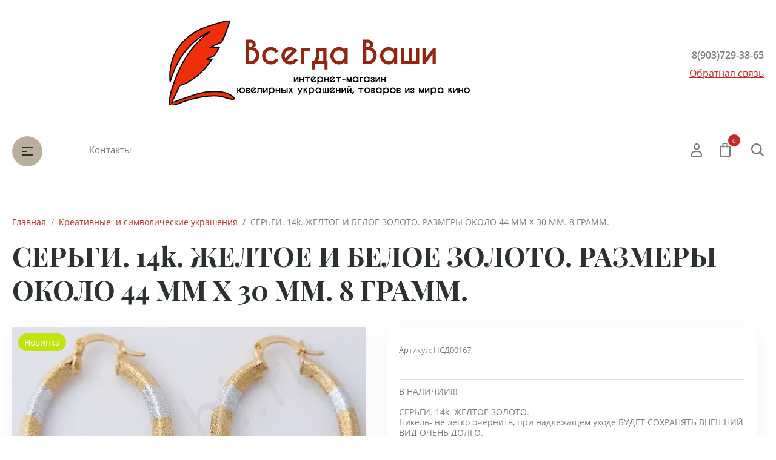

--- FILE ---
content_type: text/html; charset=utf-8
request_url: http://vvashi.ru/magazin/product/124083411
body_size: 14447
content:

	<!doctype html>
<html lang="ru">
<head>
<meta charset="utf-8">
<meta name="robots" content="" /> 
<title>СЕРЬГИ. 14k. ЖЕЛТОЕ И БЕЛОЕ ЗОЛОТО. РАЗМЕРЫ ОКОЛО 44 ММ Х 30 ММ. 8 ГРАММ.</title>
<meta name="description" content="СЕРЬГИ. 14k. ЖЕЛТОЕ И БЕЛОЕ ЗОЛОТО. РАЗМЕРЫ ОКОЛО 44 ММ Х 30 ММ. 8 ГРАММ.">
<meta name="keywords" content="СЕРЬГИ. 14k. ЖЕЛТОЕ И БЕЛОЕ ЗОЛОТО. РАЗМЕРЫ ОКОЛО 44 ММ Х 30 ММ. 8 ГРАММ.">
<meta name="SKYPE_TOOLBAR" content="SKYPE_TOOLBAR_PARSER_COMPATIBLE">
<meta name="viewport" content="width=device-width, initial-scale=1.0, maximum-scale=1.0, user-scalable=no">
<meta name="format-detection" content="telephone=no">
<meta http-equiv="x-rim-auto-match" content="none">


<script src="/g/libs/jquery/1.10.2/jquery.min.js"></script>
<script src="/g/libs/jqueryui/1.10.3/jquery-ui.min.js" charset="utf-8"></script>



            <!-- 46b9544ffa2e5e73c3c971fe2ede35a5 -->
            <script src='/shared/s3/js/lang/ru.js'></script>
            <script src='/shared/s3/js/common.min.js'></script>
        <link rel='stylesheet' type='text/css' href='/shared/s3/css/calendar.css' /><link rel='stylesheet' type='text/css' href='/shared/highslide-4.1.13/highslide.min.css'/>
<script type='text/javascript' src='/shared/highslide-4.1.13/highslide-full.packed.js'></script>
<script type='text/javascript'>
hs.graphicsDir = '/shared/highslide-4.1.13/graphics/';
hs.outlineType = null;
hs.showCredits = false;
hs.lang={cssDirection:'ltr',loadingText:'Загрузка...',loadingTitle:'Кликните чтобы отменить',focusTitle:'Нажмите чтобы перенести вперёд',fullExpandTitle:'Увеличить',fullExpandText:'Полноэкранный',previousText:'Предыдущий',previousTitle:'Назад (стрелка влево)',nextText:'Далее',nextTitle:'Далее (стрелка вправо)',moveTitle:'Передвинуть',moveText:'Передвинуть',closeText:'Закрыть',closeTitle:'Закрыть (Esc)',resizeTitle:'Восстановить размер',playText:'Слайд-шоу',playTitle:'Слайд-шоу (пробел)',pauseText:'Пауза',pauseTitle:'Приостановить слайд-шоу (пробел)',number:'Изображение %1/%2',restoreTitle:'Нажмите чтобы посмотреть картинку, используйте мышь для перетаскивания. Используйте клавиши вперёд и назад'};</script>
<link rel="icon" href="/favicon.ico" type="image/x-icon">

<!--s3_require-->
<link rel="stylesheet" href="/g/basestyle/1.0.1/user/user.css" type="text/css"/>
<link rel="stylesheet" href="/g/basestyle/1.0.1/user/user.blue.css" type="text/css"/>
<script type="text/javascript" src="/g/basestyle/1.0.1/user/user.js" async></script>
<!--/s3_require-->

			
		
		
		
			<link rel="stylesheet" type="text/css" href="/g/shop2v2/default/css/theme.less.css">		
			<script type="text/javascript" src="/g/printme.js"></script>
		<script type="text/javascript" src="/g/shop2v2/default/js/tpl.js"></script>
		<script type="text/javascript" src="/g/shop2v2/default/js/baron.min.js"></script>
		
			<script type="text/javascript" src="/g/shop2v2/default/js/shop2.2.js"></script>
		
	<script type="text/javascript">shop2.init({"productRefs": [],"apiHash": {"getPromoProducts":"77425ee17064cea9fa3db98a5ad4a1ee","getSearchMatches":"0af1a41345b927ef1d1b801f78cce21b","getFolderCustomFields":"b3f87b40a6497c993e399f80d3183a95","getProductListItem":"6ea0693e94b3175377ce1743b156830c","cartAddItem":"b0d01a17142fac254a9120f2551918d0","cartRemoveItem":"f6e19f68be8b734aca6bc98615994553","cartUpdate":"349f9e718095a7342168bb86d099c1e2","cartRemoveCoupon":"3cdc369426bdc7997c3d67cba5cfe214","cartAddCoupon":"86de190ea3cafd6f4ac09832d63163e0","deliveryCalc":"02cbd109314ac75ec908bdbf39a8b70f","printOrder":"5c65be0cf7eabd2d036b0df2db019e89","cancelOrder":"aa2f26f6c8818c93dae990be1e6b1aba","cancelOrderNotify":"4cab5b747c6c063d0e491915171f9945","repeatOrder":"2f40ae7ff71b863b02e1477e35826d9b","paymentMethods":"cc10ee5bafd1dd29d304d79ceee64a0a","compare":"07997f6c395aeb41e8284ae645bff284"},"hash": null,"verId": 145318,"mode": "product","step": "","uri": "/magazin","IMAGES_DIR": "/d/","my": [],"shop2_cart_order_payments": 1,"cf_margin_price_enabled": 0,"maps_yandex_key":"","maps_google_key":""});</script>
<style type="text/css">.product-item-thumb {width: 150px;}.product-item-thumb .product-image, .product-item-simple .product-image {height: 150px;width: 150px;}.product-item-thumb .product-amount .amount-title {width: 54px;}.product-item-thumb .product-price {width: 100px;}.shop2-product .product-side-l {width: 150px;}.shop2-product .product-image {height: 150px;width: 150px;}.shop2-product .product-thumbnails li {width: 40px;height: 40px;}</style>





<script src="/g/libs/jquery-slick/1.9.0/slick.min.js" charset="utf-8"></script>

<!--[if lt IE 10]>
<script src="/g/libs/ie9-svg-gradient/0.0.1/ie9-svg-gradient.min.js"></script>
<script src="/g/libs/jquery-placeholder/2.0.7/jquery.placeholder.min.js"></script>
<script src="/g/libs/jquery-textshadow/0.0.1/jquery.textshadow.min.js"></script>
<script src="/g/s3/misc/ie/0.0.1/ie.js"></script>
<![endif]-->
<!--[if lt IE 9]>
<script src="/g/libs/html5shiv/html5.js"></script>
<![endif]-->
</head>
<body>
	<div class="site-wrapper">
		<header role="banner" class="site_header center inPageMargin">
			<div class="site_header__top">
				<div class="site_header__in">
					<div class="site_header__left">
						<div class="site_header__address"></div>
						<div class="site_header__worktime"></div>				
					</div>
					<div class="site_header__center">
												<div id="logo"><a href="/">
				      	<img src="/thumb/2/x1vCWfPqIOjjpNg7wMvtMQ/r/d/logotizer_145318_145611.svg" alt="">
				      	</a>
				     	</div>
						<div class="site_header__name_wrap">
							<div class="site_header__name">
								<a href="http://vvashi.ru">
				                	
				                </a>
							</div>
							<div class="site_header__slogan">
								<a href="http://vvashi.ru">
				                	
				                </a>
							</div>
						</div>
					</div>
					<div class="site_header__right">
						<div class="site_header__phones">
															<a href="tel:8(903)729-38-65" class="phone">8(903)729-38-65</a>
														<!-- <a href="tel:8 (800) 555-63-42" class="phone">8 (800) 555-63-42</a>
							<a href="tel:8 (800) 555-63-42" class="phone">8 (800) 555-63-42</a> -->
						</div>
						<div class="site_header__callback">
							<a href="/obratnaya-svyaz">Обратная связь</a>
						</div>
					</div>
				</div>
			</div>
			<div class="header_bottom__main_wrap">
				<div class="header_bottom center">
					<div class="header_bottom__in">
												<div class="header_bottom__left">
							<div class="header_bottom__menu_opener">
								<div></div>
								<div></div>
								<div></div>
							</div>
							<div class="header_bottom__folders_shared-title">Каталог товаров</div>
							<ul class="header_bottom__folders_shared allinMenuTop"><li><a href="/magazin/folder/9054001" >Сумеречная Сага. Сумеречные товары.</a></li><li><a href="/magazin/folder/2845203" >Дневники Вампира</a></li><li><a href="/magazin/folder/5975203" >GLEE/Хор</a></li><li><a href="/magazin/folder/6250203" >TRUE BLOOD/НАСТОЯЩАЯ КРОВЬ</a></li><li><a href="/magazin/folder/6640403" >SUPERNATURAL/Сверхъестественное</a></li><li class="s3-menu-allin-has opened"><a href="/magazin/folder/27938603" >Креативные  и символические украшения</a><ul class="level-2"><li><a href="/magazin/folder/36019211" >КОЛЬЦА</a></li><li><a href="/magazin/folder/36019411" >БРАСЛЕТЫ</a></li><li><a href="/magazin/folder/36019611" >КУЛОНЫ/ПОДВЕСКИ</a></li><li><a href="/magazin/folder/36019811" >ОЖЕРЕЛЬЯ</a></li><li class="opened active"><a href="/magazin/folder/36020011" >СЕРЬГИ</a></li><li><a href="/magazin/folder/36027211" >БРОШИ</a></li></ul></li><li><a href="/magazin/folder/9613603" >Nightmare Before Christmas. &quot;Кошмар перед Рождеством&quot;.Официальный товар. </a></li><li><a href="/magazin/folder/20828603" >&quot;Голодные игры&quot;/ &quot;The Hunger Games.&quot;</a></li><li><a href="/magazin/folder/27709203" >Frankenweenie /Франкенвини</a></li><li><a href="/magazin/folder/38581403" >GAME OF THRONES/ИГРА ПРЕСТОЛОВ</a></li><li><a href="/magazin/folder/38582003" >&quot;The HOBBIT&quot;/&quot;Хоббит. Фильм.</a></li><li><a href="/magazin/folder/38582203" >&quot;Lord of the Ring&quot;. &quot;Властелин колец&quot;</a></li><li><a href="/magazin/folder/38583403" >ТВ сериал ГЕРОИ./ HEROES</a></li><li><a href="/magazin/folder/38697003" >&quot;СТРЕЛА&quot;/&quot;ARROW&quot;. СЕРИАЛ.</a></li><li><a href="/magazin/folder/38780003" >&quot;Сыны анархии&quot;./&quot;Sons of Anarchy&quot;. Сериал.</a></li><li><a href="/magazin/folder/27155211" >&quot;АГЕНТЫ Щ.И.Т.А&quot;.</a></li><li><a href="/magazin/folder/27155611" >&quot;ОДНАЖДЫ В СКАЗКЕ&quot;.</a></li></ul> 
							<div class="header_bottom__shadow_block"></div>
						</div>
												<div class="header_bottom__center">
							<ul class="header_bottom__menu-top"><li><a href="/kontakty" >Контакты</a></li></ul> 
						</div>
						<div class="header_bottom__right">
							<div class="header_bottom__login">
								<div class="header_bottom__login_opener"><svg xmlns="http://www.w3.org/2000/svg" xmlns:xlink="http://www.w3.org/1999/xlink" width="18px" height="24px"><path fill-rule="evenodd" d="M17.656,23.068 C17.619,23.590 17.165,23.995 16.616,23.995 L1.378,23.995 C0.831,23.995 0.377,23.590 0.339,23.070 L0.003,18.376 C-0.117,16.649 1.289,14.657 3.073,14.027 C6.899,12.717 11.106,12.723 14.914,14.024 C16.712,14.656 18.117,16.649 17.989,18.378 L17.656,23.068 ZM14.202,15.893 C10.866,14.753 7.137,14.749 3.785,15.895 C2.780,16.251 2.029,17.471 2.082,18.243 L2.350,22.007 L15.644,22.007 L15.910,18.243 C15.967,17.468 15.219,16.251 14.202,15.893 ZM9.084,11.682 C6.327,11.682 4.085,9.283 4.085,6.333 C4.085,3.384 6.327,0.984 9.084,0.984 C11.840,0.984 14.082,3.384 14.082,6.333 C14.082,9.283 11.840,11.682 9.084,11.682 ZM9.084,2.973 C7.477,2.973 6.169,4.481 6.169,6.333 C6.169,8.187 7.477,9.694 9.084,9.694 C10.691,9.694 11.999,8.187 11.999,6.333 C11.999,4.481 10.691,2.973 9.084,2.973 Z"/></svg></div>
								<div class="shop-block login-form">
	<div class="block-body">
		<div class="title">Кабинет</div>
				<form method="post" action="/users">
			<input type="hidden" name="mode" value="login" />
			<div class="row login_row">
				<label class="label_title" for="login">Логин или e-mail:</label>
				<label class="field text"><input type="text" name="login" id="login" tabindex="1" value="" /></label>
			</div>
			<div class="row password_row">
				<div class="pass_wrap">
					<label class="label_title" for="password">Пароль:</label>				
					<label class="field password"><input type="password" name="password" id="password" tabindex="2" value="" /></label>
				</div>
				<button type="submit" class="signin-btn" tabindex="3">Войти</button>
			</div>
		<re-captcha data-captcha="recaptcha"
     data-name="captcha"
     data-sitekey="6LddAuIZAAAAAAuuCT_s37EF11beyoreUVbJlVZM"
     data-lang="ru"
     data-rsize="invisible"
     data-type="image"
     data-theme="light"></re-captcha></form>
		<div class="clear-container"></div>
		<div class="login_links">
			<a href="/users/forgot_password" class="forgot">Забыли пароль?</a>
			<a href="/users/register" class="register">Регистрация</a>
		</div>
		
	</div>
</div>							</div>
							<div class="header_bottom__cart classForHide">
								<div class="header_bottom__cart_opener">
									<svg xmlns="http://www.w3.org/2000/svg" xmlns:xlink="http://www.w3.org/1999/xlink" width="18px" height="23px"><path fill-rule="evenodd" d="M16.073,22.993 L1.937,22.993 C0.874,22.993 0.007,22.130 0.007,21.070 L0.007,6.651 C0.007,5.590 0.874,4.727 1.937,4.727 L4.540,4.727 L4.540,1.922 C4.540,0.862 5.407,-0.001 6.471,-0.001 L11.538,-0.001 C12.603,-0.001 13.468,0.862 13.468,1.922 L13.468,4.727 L16.073,4.727 C17.138,4.727 18.004,5.590 18.004,6.651 L18.004,21.070 C18.004,22.130 17.138,22.993 16.073,22.993 ZM11.538,1.922 L6.471,1.922 L6.471,4.727 L11.538,4.727 L11.538,1.922 ZM13.468,6.651 L13.468,7.931 C13.468,8.462 13.037,8.893 12.503,8.893 C11.969,8.893 11.538,8.462 11.538,7.931 L11.538,6.651 L6.471,6.651 L6.471,7.931 C6.471,8.462 6.039,8.893 5.505,8.893 C4.972,8.893 4.540,8.462 4.540,7.931 L4.540,6.651 L1.937,6.651 L1.937,21.070 L16.071,21.070 L16.073,6.651 L13.468,6.651 ZM16.073,21.070 L16.073,22.032 L16.075,21.070 L16.073,21.070 Z"/></svg>
									<span class="header_bottom__cart_opener__amount empty">0</span>
								</div>
								<div class="cart-block-in"><div class="cart-in empty" id="shop2-cart-preview">
	<div class="cart-block">
				<ul></ul>
		<div class="information-cart">
			<div class="information-cart-in">
				<div class="cart-total-amount"><div class="title">Товаров:</div><span class="header_bottom__cart_opener__amount empty">0</span></div>
				<div class="cart-total-sum"><div class="title">На сумму:</div>0.00&nbsp;руб.</div>
			</div>
		</div>
		<div class="cart-block-bot">
			<a href="/magazin/cart" id="shop2-cart-preview" class="cart-link btn-variant1">Оформить</a>
			<a href="/magazin?mode=cart&action=cleanup" class="remove-all-cart-poruduct">Очистить</a>
		</div>
	</div>
</div></div>
							</div>
							<div class="header_bottom__contacts">
								<div class="header_bottom__contacts-opener">
									<svg xmlns="http://www.w3.org/2000/svg" xmlns:xlink="http://www.w3.org/1999/xlink" width="22px" height="22px"><path fill-rule="evenodd" d="M19.680,11.597 L15.521,11.597 C14.902,11.597 14.319,11.838 13.881,12.277 L13.304,12.853 C11.629,11.785 10.212,10.368 9.145,8.695 L9.722,8.119 C10.154,7.686 10.402,7.089 10.402,6.479 L10.402,2.320 C10.402,1.041 9.361,0.000 8.082,0.000 L2.321,0.000 C1.669,0.000 1.069,0.258 0.631,0.723 C0.192,1.191 -0.036,1.836 0.005,2.493 C0.665,12.949 9.048,21.332 19.505,21.993 L19.663,21.997 C20.973,21.997 22.000,20.978 22.000,19.677 L22.000,13.917 C22.000,12.638 20.960,11.597 19.680,11.597 ZM19.663,19.677 L19.663,20.837 L19.652,19.677 C10.357,19.091 2.906,11.640 2.321,2.320 L8.082,2.320 L8.082,6.479 L6.251,8.309 L6.672,9.073 C8.127,11.707 10.289,13.869 12.926,15.325 L13.690,15.748 L15.521,13.917 L19.680,13.917 L19.692,19.673 C19.692,19.673 19.684,19.677 19.663,19.677 Z"/></svg>
								</div>
								<div class="header_bottom__contacts-popup">
									<div class="header_bottom__contacts-title">Контакты</div>
									<div class="header_bottom__contacts-address"></div>
									<div class="header_bottom__contacts-worktime"></div>
									<div class="header_bottom__contacts-phones">
																			</div>
									<div class="site_header__phones">
																					<a href="tel:8(903)729-38-65" class="phone">8(903)729-38-65</a>
																				<!-- <a href="tel:8 (800) 555-63-42" class="phone">8 (800) 555-63-42</a>
										<a href="tel:8 (800) 555-63-42" class="phone">8 (800) 555-63-42</a> -->
									</div>
									<div class="header_bottom__contacts-callback">
										<a href="/obratnaya-svyaz">Обратная связь</a>
									</div>
								</div>
							</div>
							<div class="header_bottom__search">
								<div class="header_bottom__search_opener">
									<svg xmlns="http://www.w3.org/2000/svg" xmlns:xlink="http://www.w3.org/1999/xlink" width="21px" height="21px"><path fill-rule="evenodd" d="M20.993,19.297 L19.347,20.992 L14.347,15.864 C12.829,17.176 10.872,17.969 8.734,17.969 C3.910,17.969 -0.000,13.946 -0.000,8.984 C-0.000,4.022 3.910,-0.000 8.734,-0.000 C13.558,-0.000 17.469,4.022 17.469,8.984 C17.469,10.882 16.893,12.640 15.916,14.091 L20.993,19.297 ZM8.719,2.406 C5.181,2.406 2.312,5.358 2.312,9.000 C2.312,12.641 5.181,15.594 8.719,15.594 C10.220,15.594 11.583,15.040 12.675,14.149 L12.588,14.060 L14.161,12.440 C14.761,11.436 15.125,10.265 15.125,9.000 C15.125,5.358 12.257,2.406 8.719,2.406 Z"/></svg>
								</div>
								<div class="header_bottom__popup_wrap">
									<div class="header_bottom__popup_wrap_in">
										<div class="header_bottom__popup_wrap_in-closer"></div>
										<div class="header_bottom__popup_wrap_title">Поиск</div>
										<form action="/search" class="header_bottom__popup_wrap_form" method="get">
											<input name="search" type="text"  class="search-text" onBlur="this.value=this.value==''?'Поиск по сайту':this.value;" onFocus="this.value=this.value=='Поиск по сайту'?'':this.value;" value="Поиск по сайту" />
											<input type="submit" class="search-button" value="" />
										<re-captcha data-captcha="recaptcha"
     data-name="captcha"
     data-sitekey="6LddAuIZAAAAAAuuCT_s37EF11beyoreUVbJlVZM"
     data-lang="ru"
     data-rsize="invisible"
     data-type="image"
     data-theme="light"></re-captcha></form>
											
	
<div class="shop-block search-form">
	<div class="block-title">
		<div class="text">Расширенный поиск</div>
		<span class="logo">
			<div><span></span></div>
			<div><span></span></div>
		</span>
	</div>
	<div class="block-body">
		<form action="/magazin/search" enctype="multipart/form-data">
			<input type="hidden" name="sort_by" value=""/>
			
							<div class="row">
					<div class="row-title">Цена (руб.):</div>
					<div class="label_wrap">
						<label><span>от</span><input name="s[price][min]" type="text" size="5" class="small" value="" /></label>
						<label><span>до</span><input name="s[price][max]" type="text" size="5" class="small" value="" /></label>
					</div>
				</div>
			
							<div class="row">
					<label class="row-title" for="shop2-name">Название:</label>
					<input type="text" name="s[name]" size="20" id="shop2-name" value="" />
				</div>
			
							<div class="row">
					<label class="row-title" for="shop2-article">Артикул:</label>
					<input type="text" name="s[article]" id="shop2-article" value="" />
				</div>
			
							<div class="row">
					<label class="row-title" for="shop2-text">Текст:</label>
					<input type="text" name="search_text" size="20" id="shop2-text"  value="" />
				</div>
			
			
							<div class="row">
					<div class="row-title">Выберите категорию:</div>
					<select name="s[folder_id]" id="s[folder_id]">
						<option value="">Все</option>
																																		<option value="222295611" class="level1" >
									 Сумеречная Сага. Сумеречные товары.
								</option>
																												<option value="222294011" class="level1" >
									 Дневники Вампира
								</option>
																												<option value="222294211" class="level1" >
									 GLEE/Хор
								</option>
																												<option value="222294811" class="level1" >
									 TRUE BLOOD/НАСТОЯЩАЯ КРОВЬ
								</option>
																												<option value="222295011" class="level1" >
									 SUPERNATURAL/Сверхъестественное
								</option>
																												<option value="222298211" class="level1" >
									 Креативные  и символические украшения
								</option>
																												<option value="222298611" class="level2" >
									&raquo; КОЛЬЦА
								</option>
																												<option value="222298811" class="level2" >
									&raquo; БРАСЛЕТЫ
								</option>
																												<option value="222299011" class="level2" >
									&raquo; КУЛОНЫ/ПОДВЕСКИ
								</option>
																												<option value="222299211" class="level2" >
									&raquo; ОЖЕРЕЛЬЯ
								</option>
																												<option value="222299411" class="level2" >
									&raquo; СЕРЬГИ
								</option>
																												<option value="222299611" class="level2" >
									&raquo; БРОШИ
								</option>
																												<option value="222295811" class="level1" >
									 Nightmare Before Christmas. &quot;Кошмар перед Рождеством&quot;.Официальный товар. 
								</option>
																												<option value="222296611" class="level1" >
									 &quot;Голодные игры&quot;/ &quot;The Hunger Games.&quot;
								</option>
																												<option value="222298011" class="level1" >
									 Frankenweenie /Франкенвини
								</option>
																												<option value="222302211" class="level1" >
									 GAME OF THRONES/ИГРА ПРЕСТОЛОВ
								</option>
																												<option value="222302811" class="level1" >
									 &quot;The HOBBIT&quot;/&quot;Хоббит. Фильм.
								</option>
																												<option value="222303011" class="level1" >
									 &quot;Lord of the Ring&quot;. &quot;Властелин колец&quot;
								</option>
																												<option value="222304211" class="level1" >
									 ТВ сериал ГЕРОИ./ HEROES
								</option>
																												<option value="222305411" class="level1" >
									 &quot;СТРЕЛА&quot;/&quot;ARROW&quot;. СЕРИАЛ.
								</option>
																												<option value="222306211" class="level1" >
									 &quot;Сыны анархии&quot;./&quot;Sons of Anarchy&quot;. Сериал.
								</option>
																												<option value="222297411" class="level1" >
									 &quot;АГЕНТЫ Щ.И.Т.А&quot;.
								</option>
																												<option value="222297611" class="level1" >
									 &quot;ОДНАЖДЫ В СКАЗКЕ&quot;.
								</option>
																		</select>
				</div>

				<div id="shop2_search_custom_fields"></div>
			
						
							<div class="row">
					<div class="row-title">Производитель:</div>
					<select name="s[vendor_id]">
						<option value="">Все</option>          
													<option value="39280011" >"МАСТЕР-КЛАСС"</option>
													<option value="39280211" >"СОНЕТ"</option>
													<option value="39280411" >ACCESSORIES</option>
													<option value="39280611" >Accessory</option>
													<option value="39280811" >APT.9</option>
													<option value="39281011" >ARTISTI</option>
													<option value="39281211" >Bonmarche</option>
													<option value="39281411" >BRAVADO</option>
													<option value="39281611" >BURTON</option>
													<option value="39281811" >CLAIRE S</option>
													<option value="39282011" >DIAMONDS $ LEARLS</option>
													<option value="39282211" >diva</option>
													<option value="39282411" >DIVIDED</option>
													<option value="39282611" >DOROTHY PERKINS</option>
													<option value="39282811" >Emitations</option>
													<option value="39283011" >Enesco </option>
													<option value="39283211" >FASHION EARRINGS</option>
													<option value="39283411" >FOLIA</option>
													<option value="39283611" >FOREVER 21</option>
													<option value="39283811" >FREEDOM at TOPSHOP</option>
													<option value="39284011" >GEGRGE</option>
													<option value="39284211" >GEORGE</option>
													<option value="39284411" >GHIANT</option>
													<option value="39284611" >Ghiant Aerosols NV./sa.Hobby Colour.</option>
													<option value="39284811" >H&M</option>
													<option value="39285011" >HOT</option>
													<option value="39285211" >Iam</option>
													<option value="39285411" >ICING</option>
													<option value="39285611" >ICON</option>
													<option value="39285811" >IMASTAR</option>
													<option value="39286011" >JACQUARD</option>
													<option value="39286211" >jane norman</option>
													<option value="39286411" >jewellery by design</option>
													<option value="39286611" >KOH-I-NOOR</option>
													<option value="39286811" >KRYLON</option>
													<option value="39287011" >KW</option>
													<option value="39287211" >LEA & MOI</option>
													<option value="39287411" >Lwenlyone</option>
													<option value="39287611" >M STYLE LAB</option>
													<option value="39287811" >MARABU</option>
													<option value="39288011" >MIA collection</option>
													<option value="39288211" >MIXIT</option>
													<option value="39288411" >NAPIER</option>
													<option value="39288611" >NECA.</option>
													<option value="39288811" >Neu</option>
													<option value="39289011" >NIXIT</option>
													<option value="39289211" >OOPIA</option>
													<option value="39289411" >OPIAtm</option>
													<option value="39289611" >pimkie</option>
													<option value="39289811" >RAINBOW</option>
													<option value="39290011" >Ravensburger Германия</option>
													<option value="39290211" >RESERVED</option>
													<option value="39290411" >Ribbon & Asher</option>
													<option value="39290611" >rue21</option>
													<option value="39290811" >SIX</option>
													<option value="39291011" >SoHO</option>
													<option value="39291211" >STAEDTLER</option>
													<option value="39291411" >STORE TWENTY ONE</option>
													<option value="39291611" >TARGET</option>
													<option value="39291811" >true SPIRIT</option>
													<option value="39292011" >VIVA DECOR</option>
													<option value="39292211" >WAllis</option>
													<option value="39292411" >WB</option>
													<option value="39292611" >XHILARATI N</option>
													<option value="39292811" >«HAHNEMUHLE»</option>
													<option value="39293011" >«Невская Палитра»</option>
													<option value="39293211" >Арора Десинг/Arora Design </option>
													<option value="39293411" >БИЖУТЕРИЯ</option>
													<option value="39293611" >ГОЗНАК</option>
													<option value="39293811" >ДЕКОЛА</option>
													<option value="39294011" >Коллекции &quot;Rosina Wachtmeister/Розина Вахтмайстеp&quot;</option>
													<option value="39294211" >Коллекции &quot;Weihnachten/Рождество&quot;</option>
													<option value="39294411" >ЛАДОГА</option>
													<option value="39294611" >НЕ ВЫБРАНО</option>
													<option value="39294811" >Предприятие «ХУДОЖЕСТВЕННЫЕ МАТЕРИАЛЫ»</option>
													<option value="39295011" >РУЧНАЯ РАБОТА</option>
													<option value="39295211" >Эльф маркет</option>
											</select>
				</div>
			
											    <div class="row">
				        <div class="row-title">Новинка:</div>
				            				            <select name="s[flags][2]">
				            <option value="">Все</option>
				            <option value="1">да</option>
				            <option value="0">нет</option>
				        </select>
				    </div>
		    												    <div class="row">
				        <div class="row-title">Спецпредложение:</div>
				            				            <select name="s[flags][1]">
				            <option value="">Все</option>
				            <option value="1">да</option>
				            <option value="0">нет</option>
				        </select>
				    </div>
		    							
			

							<div class="row">
					<div class="row-title">Результатов на странице:</div>
					<select name="s[products_per_page]">
																										<option value="5">5</option>
																				<option value="20">20</option>
																				<option value="35">35</option>
																				<option value="50">50</option>
																				<option value="65">65</option>
																				<option value="80">80</option>
																				<option value="95">95</option>
											</select>
				</div>
			
			<div class="clear-container"></div>
			<div class="row">
				<button type="submit" class="search-btn">Найти</button>
			</div>
		<re-captcha data-captcha="recaptcha"
     data-name="captcha"
     data-sitekey="6LddAuIZAAAAAAuuCT_s37EF11beyoreUVbJlVZM"
     data-lang="ru"
     data-rsize="invisible"
     data-type="image"
     data-theme="light"></re-captcha></form>
		<div class="clear-container"></div>
	</div>
</div><!-- Search Form -->									</div>
								</div>
							</div>
						</div>
					</div>
				</div>
			</div>
		</header><!--  .site-header -->
						<div class="site-container center">
			<aside role="complementary" class="site-sidebar-left display">
				<nav class="site-sidebar-left-nav">
					<ul class="site-sidebar-left__menu-left"><li><a href="/kontakty" >Контакты</a></li></ul> 
				</nav>
				<div class="filter_wrapper"></div>
			</aside> <!-- .site-sidebar.left -->

			<main role="main" class="site-main centered productPage">
				
<div class="site-path" data-url="/"><a href="/">Главная</a>  /  <a href="/magazin/folder/27938603">Креативные  и символические украшения</a>  /  СЕРЬГИ. 14k. ЖЕЛТОЕ И БЕЛОЕ ЗОЛОТО. РАЗМЕРЫ ОКОЛО 44 ММ Х 30 ММ. 8 ГРАММ.</div>				<h1>СЕРЬГИ. 14k. ЖЕЛТОЕ И БЕЛОЕ ЗОЛОТО. РАЗМЕРЫ ОКОЛО 44 ММ Х 30 ММ. 8 ГРАММ.</h1>	
	<div class="shop2-cookies-disabled shop2-warning hide"></div>
	
	
	
		
							
			
							
			
							
			
		
					

<form 
	method="post" 
	action="/magazin?mode=cart&amp;action=add" 
	accept-charset="utf-8"
	class="shop2-product">

	<input type="hidden" name="kind_id" value="2377813811"/>
	<input type="hidden" name="product_id" value="1985764211"/>
	<input type="hidden" name="meta" value='null'/>

	<div class="product-side-l">
				
		<div class="side-l_left">
			
						
				<div class="product_image fullWidth">
					    				
						<div class="product-compare">
					<label>
				<input type="checkbox" value="2377813811"/>
				Добавить к сравнению
			</label>
					</div>
				
					<div class="product_flags">
						<div class="product-new">Новинка</div>											</div>
					<div class="product_image_wrap">
													<a href="/d/694191382__o_0.jpg" class="product-image-a">
							  <img src="/thumb/2/uRnUGAyYzsWc2PHOetNXzQ/600r600/d/694191382__o_0.jpg"  />
							</a>
																							</div>
				</div>
				
								
						
			
			
		</div>

		
	</div>
	<div class="product-side-r">

		
		<div class="product-side-r_middle">
							<div class="new_flags" style="padding: 0 0 10px;">
									</div>
						<div class="product-side-r_top">
				
	
					
	
	
					<div class="shop2-product-article"><span>Артикул:</span> НСД00167</div>
	
					
			</div>
			<div class="product-side-r_middle-top">
								
 
		
	
			</div>
			                <div class="product-anonce">
                    В НАЛИЧИИ!!!<br />
<br />
СЕРЬГИ. 14k. ЖЕЛТОЕ ЗОЛОТО.<br />
Никель- не легко очернить, при надлежащем уходе БУДЕТ СОХРАНЯТЬ ВНЕШНИЙ ВИД ОЧЕНЬ ДОЛГО.<br />
 
                </div>
            						<div class="product-side-r_middle-middle">
				<div class="product-price">
						
						<div class="price-current">
		<strong>700.00</strong>&nbsp;руб.			</div>
				</div>
				
	<div class="product-amount product_amount_wrap">
					<div class="amount-title">Количество:</div>
							<div class="shop2-product-amount">
				<button type="button" class="amount-minus">&#8722;</button><input type="text" name="amount" maxlength="4" value="1" /><button type="button" class="amount-plus">&#43;</button>
			</div>
			</div>

				
			<button class="shop2-product-btn type-3 buy" type="submit">
			<span>Купить</span>
		</button>
	

<input type="hidden" value="СЕРЬГИ. 14k. ЖЕЛТОЕ И БЕЛОЕ ЗОЛОТО. РАЗМЕРЫ ОКОЛО 44 ММ Х 30 ММ. 8 ГРАММ." name="product_name" />
<input type="hidden" value="http://vvashi.ru/magazin/product/124083411" name="product_link" />								<div class="buy_one_click">Купить в один клик</div>
							</div>
						
		</div>
		

		<div class="product-side-r_bottom">
							<div class="product-side-r_middle-bottom">
					<div class="product-side-r_middle-bottom__links">
													<a href="/dostavka" class="product-side-r_middle-bottom__link" target="_blank">
								<span class="left"><img src=/thumb/2/Frmh9lbQkg_V_o4g7JhIug/880r360/d/car_1.svg  alt=""></span>
								<span class="right">
									<span class="top">Доставка</span>
									<span class="bottom">по Москве и МО</span>
								</span>
							</a>
													<a href="/oplata" class="product-side-r_middle-bottom__link" target="_blank">
								<span class="left"><img src=/thumb/2/bPDXRF0ivDAGF3AlAfgNig/880r360/d/card_1.svg  alt=""></span>
								<span class="right">
									<span class="top">Принимаем</span>
									<span class="bottom">Оплату картами</span>
								</span>
							</a>
													<a href="/kontakty" class="product-side-r_middle-bottom__link" target="_blank">
								<span class="left"><img src=/thumb/2/zca2FgJ1bvCrXrFgyUJofw/880r360/d/point_1.svg  alt=""></span>
								<span class="right">
									<span class="top">Более 10 пунктов</span>
									<span class="bottom">самовывоза</span>
								</span>
							</a>
											</div>
				</div>
										<div class="pluso_wrapper">
					<span class="pluso-header">поделиться</span>
										<script src="https://yastatic.net/es5-shims/0.0.2/es5-shims.min.js"></script>
					<script src="https://yastatic.net/share2/share.js"></script>
					<div class="ya-share2" data-services="messenger,vkontakte,odnoklassniki,telegram,viber,whatsapp"></div>
				</div>
					</div>
	</div>
	<div class="shop2-clear-container"></div>
<re-captcha data-captcha="recaptcha"
     data-name="captcha"
     data-sitekey="6LddAuIZAAAAAAuuCT_s37EF11beyoreUVbJlVZM"
     data-lang="ru"
     data-rsize="invisible"
     data-type="image"
     data-theme="light"></re-captcha></form><!-- Product -->

	



	<div class="shop-product-tabulation" id="product_tabs">
					<ul class="shop-product-tabs">
				<li class="active-tab"><a href="#shop2-tabs-2">Описание</a></li>
			</ul>

						<div class="shop-product-desc">
				
				
								<div class="desc-area active-area" id="shop2-tabs-2">
					<p><img alt="694191382_o" height="344" src="/thumb/2/8bLFwCOmX1N7vm0eNnX2Xg/580r450/d/694191382__o.jpg" style="border-width: 0;" width="580" /><img alt="694191390_o" height="326" src="/thumb/2/apFIwxifGKYwF7S7kRfYJg/580r450/d/694191390__o.jpg" style="border-width: 0;" width="580" /><img alt="694191395_o" height="379" src="/thumb/2/UFWfj1biUlnlgbrAMfjD0g/580r450/d/694191395__o.jpg" style="border-width: 0;" width="580" /><img alt="694191402_o" height="287" src="/thumb/2/6uDTbZ9P9wKTFv76K6EXIA/580r450/d/694191402__o.jpg" style="border-width: 0;" width="580" />&nbsp; &nbsp;&nbsp;&nbsp; &nbsp; &nbsp; &nbsp; &nbsp; &nbsp; &nbsp; &nbsp; &nbsp; &nbsp; &nbsp; &nbsp; &nbsp; &nbsp; &nbsp; &nbsp; &nbsp; &nbsp; &nbsp; &nbsp; &nbsp; &nbsp;</p>
					<div class="shop2-clear-container"></div>
				</div>
								
								
								
				
				
				
			</div><!-- Product Desc -->
		
				<div class="shop2-clear-container"></div>
	</div>

	


	<div class="buy-one-click-form-wr">
		    <div class="buy-one-click-form-in" >
		        <div class="close-form">
		        	<div></div>
		        	<div></div>
		        </div>
		        <div class="tpl-anketa" data-api-url="/-/x-api/v1/public/?method=form/postform&param[form_id]=7631811" data-api-type="form">
	<div class="title">Купить в один клик</div>			<form method="post" action="/" data-s3-anketa-id="7631811">
		<input type="hidden" name="params[placeholdered_fields]" value="" />
		<input type="hidden" name="form_id" value="7631811">
		<input type="hidden" name="tpl" value="global:shop2.2.81.form.minimal.tpl">
									        <div class="tpl-field type-text">
	          	          	          <div class="field-value">
	          	                        <input  type="hidden" size="30" maxlength="100" value="18.218.124.115" name="d[0]" />
	            	            	          </div>
	        </div>
	        						        <div class="tpl-field type-text">
	          	          	          <div class="field-value">
	          	                        <input  type="hidden" size="30" maxlength="100" value="" name="d[1]"class="productLink" />
	            	            	          </div>
	        </div>
	        						        <div class="tpl-field type-text">
	          	          	          <div class="field-value">
	          	                        <input  type="hidden" size="30" maxlength="100" value="" name="d[2]"class="productName" />
	            	            	          </div>
	        </div>
	        						        <div class="tpl-field type-text">
	          <div class="field-title">Имя:</div>	          	          <div class="field-value">
	          	                        <input   type="text" size="30" maxlength="100" value="" name="d[3]" />
	            	            	          </div>
	        </div>
	        						        <div class="tpl-field type-textarea">
	          <div class="field-title">Комментарий:</div>	          	          <div class="field-value">
	          		            	<textarea  cols="50" rows="7" name="d[4]"></textarea>
	            	            	          </div>
	        </div>
	        						        <div class="tpl-field type-calendar">
	          <div class="field-title">Выбор даты:</div>	          	          <div class="field-value">
	          						<span><input type="text" size="15" readonly="readonly" value="" name="d[5]" id="d[5]" class="initCalendar" /></span>
					            	          </div>
	        </div>
	        		
		
		<div class="tpl-field tpl-field-button">
			<button type="submit" class="tpl-form-button">Отправить</button>
		</div>

		<re-captcha data-captcha="recaptcha"
     data-name="captcha"
     data-sitekey="6LddAuIZAAAAAAuuCT_s37EF11beyoreUVbJlVZM"
     data-lang="ru"
     data-rsize="invisible"
     data-type="image"
     data-theme="light"></re-captcha></form>
		<script type="text/javascript" src="/shared/misc/calendar.gen.js"></script>			</div>
		    </div>
	</div>
		<p><a href="javascript:shop2.back()" class="shop2-btn shop2-btn-back">Назад</a></p>

	


	
	</main> <!-- .site-main -->
		</div>
		
		<footer role="contentinfo" class="site-footer">
			<div class="site-footer__top">
				<ul class="site-footer__top-menu"><li><a href="/kontakty" >Контакты</a></li></ul> 
			</div>
			<div class="site-footer__middle center">
				<div class="site-footer__middle-left">
					<div class="site-footer__middle-left_address_wrap">
						<div class="site-footer__middle-left_title">Наши контакты</div>
						<div class="site-footer__middle-left_address"></div>
						<div class="site-footer__middle-left_worktime"></div>
					</div>
					<div class="site-footer__middle-left_phones_wrap">
						<div class="site-footer__middle-left_phones">
															<a href="tel:8(903)729-38-65" class="site-footer__middle-left_phone">8(903)729-38-65</a>
														<!-- <a href="tel:8 (800) 555-63-42" class="phone">8 (800) 555-63-42</a>
							<a href="tel:8 (800) 555-63-42" class="phone">8 (800) 555-63-42</a> -->
						</div>
						<div class="site-footer__middle-left_callback">
							<a href="/obratnaya-svyaz">Обратная связь</a>
						</div>
					</div>
				</div>
									<div class="site-footer__middle-middle">
						<div class="site-footer__middle-middle_payment">
							<div class="site-footer__middle-middle_title">Способы оплаты</div>
							<div class="site-footer__middle-middle_payment_wrap">
																											<a href="https://money.yandex.ru/" target="_blank"><img src=/thumb/2/ylN8GHr6EWUwjETzMZYQ4Q/75r35/d/1254875.png  alt=""></a>
																																				<a href="https://www.webmoney.ru/" target="_blank"><img src=/thumb/2/CCaC4sW6n4bVFDmMxy4Ysg/75r35/d/1254876.png  alt=""></a>
																																				<a href="https://www.mastercard.ru" target="_blank"><img src=/thumb/2/P0HaI86No_PyXRARrIIp0w/75r35/d/1254877.png  alt=""></a>
																																				<a href="https://www.visa.com.ru/" target="_blank"><img src=/thumb/2/8JH-sRM-2Qc61C58171G9Q/75r35/d/1254878.png  alt=""></a>
																																				<a href="https://www.paypal.com/" target="_blank"><img src=/thumb/2/o_oOppDJdALW3wzLrqobTQ/75r35/d/1254879.png  alt=""></a>
																								</div>
						</div>
					</div>
												<div class="site-footer__middle-right">
					<div class="site-footer__middle-right_socials">
						<div class="site-footer__middle-right_socials_title">Присоединяйтесь!</div>
						<div class="site-footer__middle-right_socials_wrap">
																								<a href="http://facebook.com/"><img src=/thumb/2/-RT7Gy7r8owCyQULD43AKw/35r35/d/fgs16_facebook_11.svg  alt=""></a>
																																<a href="http://vkontakte.ru/"><img src=/thumb/2/1a-ppDhQeqyt4j0TauLgWA/35r35/d/fgs16_vk.svg  alt=""></a>
																																<a href="http://www.odnoklassniki.ru/"><img src=/thumb/2/r7HY_BSXjCQyRJsR3CNX5g/35r35/d/fgs16_ok.svg  alt=""></a>
																																<a href="https://www.instagram.com/"><img src=/thumb/2/cvqDhllYWX9VPSch5nS5Og/35r35/d/fgs16_instagram_0.svg  alt=""></a>
																																<a href="https://twitter.com/"><img src=/thumb/2/58vezA-SSRCW_JrAXyPdOQ/35r35/d/fgs16_twitter.svg  alt=""></a>
																					</div>
					</div>
				</div>
							</div>
			<div class="site-footer__bottom">
				<div class="site-footer__bottom-in center">
					<div class="site-footer__bottom-copyright">
																														Copyright &copy; 2010
					</div>
					<div class="site-footer__bottom-counters"><!--LiveInternet counter--><script type="text/javascript"><!--
document.write("<a href='//www.liveinternet.ru/click' "+
"target=_blank><img src='//counter.yadro.ru/hit?t42.11;r"+
escape(document.referrer)+((typeof(screen)=="undefined")?"":
";s"+screen.width+"*"+screen.height+"*"+(screen.colorDepth?
screen.colorDepth:screen.pixelDepth))+";u"+escape(document.URL)+
";"+Math.random()+
"' alt='' title='LiveInternet' "+
"border='0' width='31' height='31'><\/a>")
//--></script><!--/LiveInternet-->

<!-- Rating@Mail.ru counter -->
<script type="text/javascript">//<![CDATA[
var _tmr = _tmr || [];
_tmr.push({id: "2432171", type: "pageView", start: (new Date()).getTime()});
(function (d, w) {
   var ts = d.createElement("script"); ts.type = "text/javascript"; ts.async = true;
   ts.src = (d.location.protocol == "https:" ? "https:" : "http:") + "//top-fwz1.mail.ru/js/code.js";
   var f = function () {var s = d.getElementsByTagName("script")[0]; s.parentNode.insertBefore(ts, s);};
   if (w.opera == "[object Opera]") { d.addEventListener("DOMContentLoaded", f, false); } else { f(); }
})(document, window);
//]]></script><noscript><div style="position:absolute;left:-10000px;">
<img src="//top-fwz1.mail.ru/counter?id=2432171;js=na" style="border:0;" height="1" width="1" alt="Рейтинг@Mail.ru" />
</div></noscript>
<!-- //Rating@Mail.ru counter -->


<!-- Rating@Mail.ru logo -->
<a href="http://top.mail.ru/jump?from=2432171">
<img src="//top-fwz1.mail.ru/counter?id=2432171;t=403;l=1" 
style="border:0;" height="31" width="88" alt="Рейтинг@Mail.ru" /></a>
<!-- //Rating@Mail.ru logo -->
<!--__INFO2026-01-21 00:50:17INFO__-->
</div>
					<div class="site-footer__bottom-copy"><span style='font-size:14px;' class='copyright'><!--noindex--><span style="text-decoration:underline; cursor: pointer;" onclick="javascript:window.open('https://megagr'+'oup.ru/?utm_referrer='+location.hostname)" class="copyright">Мегагрупп.ру</span> <!--/noindex--><!--/noindex--></span></div>
				</div>
			</div>
		</footer> <!-- .site-footer -->
	</div>
	<div class="scrollTop_btn"></div>
	
	<link rel="stylesheet" href="/g/css/styles_articles_tpl.css">
		
	
	
	
	<script src="/g/templates/shop2/2.81.2/js/plugins.min.js" charset="utf-8"></script>

	<script type="text/javascript" src="/g/s3/misc/eventable/0.0.1/s3.eventable.js"></script>
	<script type="text/javascript" src="/g/s3/misc/math/0.0.1/s3.math.js"></script>
	<script type="text/javascript" src="/g/s3/menu/allin/0.0.2/s3.menu.allin.js"></script>
	
	<script src="/g/templates/shop2/2.81.2/js/main.js" charset="utf-8"></script>
	
		
	<link rel="stylesheet" href="/t/v25/images/css/theme.scss.css">
	 	    <link rel="stylesheet" href="/t/v25/images/theme12/theme.scss.css">
		
	<link rel="stylesheet" href="/g/templates/shop2/2.81.2/css/plugins.styles.css">
	
	<script src="/t/v25/images/js/jquery.equalheightresponsive.js" charset="utf-8"></script>
	
	  <script>
	    $(function(){
	      $('.product-item-thumb .product-top').equalHeightResponsive();
	    });
	  </script>
	
	

<!-- assets.bottom -->
<!-- </noscript></script></style> -->
<script src="/my/s3/js/site.min.js?1768978399" ></script>
<script src="/my/s3/js/site/defender.min.js?1768978399" ></script>
<script src="https://cp.onicon.ru/loader/53c8db3372d22c45010001b2.js" data-auto async></script>
<script >/*<![CDATA[*/
var megacounter_key="7c06b0405c5600be753c3a3770b6f4f1";
(function(d){
    var s = d.createElement("script");
    s.src = "//counter.megagroup.ru/loader.js?"+new Date().getTime();
    s.async = true;
    d.getElementsByTagName("head")[0].appendChild(s);
})(document);
/*]]>*/</script>
<script >/*<![CDATA[*/
$ite.start({"sid":144755,"vid":145318,"aid":9894,"stid":4,"cp":21,"active":true,"domain":"vvashi.ru","lang":"ru","trusted":false,"debug":false,"captcha":3});
/*]]>*/</script>
<!-- /assets.bottom -->
</body>
<!-- ID -->
</html>


--- FILE ---
content_type: text/css
request_url: http://vvashi.ru/t/v25/images/css/theme.scss.css
body_size: 65650
content:
@charset "utf-8";
html {
  font-family: sans-serif;
  -ms-text-size-adjust: 100%;
  -webkit-text-size-adjust: 100%;
  overflow-y: scroll; }

body {
  margin: 0; }

article, aside, details, figcaption, figure, footer, header, hgroup, main, menu, nav, section, summary {
  display: block; }

audio, canvas, progress, video {
  display: inline-block;
  vertical-align: baseline; }

audio:not([controls]) {
  display: none;
  height: 0; }

[hidden], template {
  display: none; }

a {
  background-color: transparent; }

a:active, a:hover {
  outline: 0; }

abbr[title] {
  border-bottom: 1px dotted; }

b, strong {
  font-weight: 700; }

dfn {
  font-style: italic; }

h1 {
  font-size: 2em;
  margin: 0.67em 0; }

mark {
  background: #ff0;
  color: #000; }

small {
  font-size: 80%; }

sub, sup {
  font-size: 75%;
  line-height: 0;
  position: relative;
  vertical-align: baseline; }

sup {
  top: -0.5em; }

sub {
  bottom: -0.25em; }

img {
  border: 0; }

svg:not(:root) {
  overflow: hidden; }

figure {
  margin: 1em 40px; }

hr {
  box-sizing: content-box;
  height: 0; }

pre {
  overflow: auto; }

code, kbd, pre, samp {
  font-family: monospace, monospace;
  font-size: 1em; }

button, input, optgroup, select, textarea {
  font: inherit;
  margin: 0; }

button {
  overflow: visible; }

button, select {
  text-transform: none; }

button, html input[type="button"], input[type="reset"], input[type="submit"] {
  -webkit-appearance: button;
  cursor: pointer; }

button[disabled], html input[disabled] {
  cursor: default; }

button::-moz-focus-inner, input::-moz-focus-inner {
  border: 0;
  padding: 0; }

input {
  line-height: normal; }

input[type="checkbox"], input[type="radio"] {
  box-sizing: border-box;
  padding: 0; }

input[type="number"]::-webkit-inner-spin-button, input[type="number"]::-webkit-outer-spin-button {
  height: auto; }

input[type="search"] {
  -webkit-appearance: textfield;
  box-sizing: content-box; }

input[type="search"]::-webkit-search-cancel-button, input[type="search"]::-webkit-search-decoration {
  -webkit-appearance: none; }

fieldset {
  border: 1px solid silver;
  margin: 0 2px;
  padding: 0.35em 0.625em 0.75em; }

legend {
  border: 0;
  padding: 0; }

textarea {
  overflow: auto; }

optgroup {
  font-weight: 700; }

table {
  border-collapse: collapse; }
/*border-spacing:0*/
/*td,th{padding:0}*/
@media print {
  * {
    background: transparent !important;
    color: #000 !important;
    box-shadow: none !important;
    text-shadow: none !important; }

  a, a:visited {
    text-decoration: underline; }

  a[href]:after {
    content: " (" attr(href) ")"; }

  abbr[title]:after {
    content: " (" attr(title) ")"; }

  pre, blockquote {
    border: 1px solid #999;
    page-break-inside: avoid; }

  thead {
    display: table-header-group; }

  tr, img {
    page-break-inside: avoid; }

  img {
    max-width: 100% !important; }

  @page {
    margin: 0.5cm; }

  p, h2, h3 {
    orphans: 3;
    widows: 3; }

  h2, h3 {
    page-break-after: avoid; } }

.hide {
  display: none; }

.show {
  display: block; }

.invisible {
  visibility: hidden; }

.visible {
  visibility: visible; }

.reset-indents {
  padding: 0;
  margin: 0; }

.reset-font {
  line-height: 0;
  font-size: 0; }

.clear-list {
  list-style: none;
  padding: 0;
  margin: 0; }

.clearfix:before, .clearfix:after {
  display: table;
  content: "";
  line-height: 0;
  font-size: 0; }
  .clearfix:after {
    clear: both; }

.clear {
  visibility: hidden;
  clear: both;
  height: 0;
  font-size: 1px;
  line-height: 0; }

.clear-self::after {
  display: block;
  visibility: hidden;
  clear: both;
  height: 0;
  content: ''; }

.overflowHidden {
  overflow: hidden; }

ins {
  text-decoration: none; }

.thumb, .YMaps, .ymaps-map {
  color: #000; }

.table {
  display: table; }
  .table .tr {
    display: table-row; }
    .table .tr .td {
      display: table-cell; }

.table0, .table1, .table2 {
  border-collapse: collapse; }
  .table0 td, .table1 td, .table2 td {
    padding: 0.5em; }

.table1, .table2 {
  border: 1px solid #afafaf; }
  .table1 td, .table2 td, .table1 th, .table2 th {
    border: 1px solid #afafaf; }

.table2 th {
  padding: 0.5em;
  color: #fff;
  background: #f00; }

.menu-default, .menu-default ul, .menu-default li {
  padding: 0;
  margin: 0;
  list-style: none; }

html, body {
  height: 100%; }

html {
  font-size: 16px; }

body {
  position: relative;
  min-width: 320px;
  text-align: left;
  color: #000;
  background: #fff;
  font-family: Arial, Helvetica, sans-serif;
  line-height: 1.25; }

h1, h2, h3, h4, h5, h6 {
  color: #2b3033;
  font-family: Arial, Helvetica, sans-serif;
  font-weight: normal;
  font-style: normal; }

h1 {
  margin: 0;
  font-family: 'pdb';
  font-size: 45px; }
  @media all and (max-width: 520px) {
  h1 {
    font-size: 27px; } }

h2 {
  font-size: 1.5rem; }

h3 {
  font-size: 1.17rem; }

h4 {
  font-size: 1rem; }

h5 {
  font-size: 0.83rem; }

h6 {
  font-size: 0.67rem; }

h5, h6 {
  font-weight: bold; }

a {
  text-decoration: underline;
  color: #00f; }

a:hover {
  text-decoration: none; }

a img {
  border-color: #000; }

.site_header {
  display: -moz-box;
  display: -webkit-box;
  display: -webkit-flex;
  display: -moz-flex;
  display: -ms-flexbox;
  display: flex;
  -webkit-box-direction: normal;
  -webkit-box-orient: vertical;
  -moz-box-direction: normal;
  -moz-box-orient: vertical;
  -webkit-flex-direction: column;
  -moz-flex-direction: column;
  -ms-flex-direction: column;
  flex-direction: column;
  position: relative;
  z-index: 1000; }
  @media all and (max-width: 1024px) {
  .site_header {
    padding: 13px 20px;
    box-sizing: border-box; } }
  .site_header__top {
    margin-bottom: -1px !important;
    padding-top: 34px;
    padding-bottom: 32px; }
    @media all and (min-width: 1025px) {
  .site_header__top {
    border-bottom: 1px dashed rgba(0, 0, 0, 0.2); } }
    @media all and (max-width: 1024px) {
  .site_header__top {
    -webkit-box-ordinal-group: 3;
    -moz-box-ordinal-group: 3;
    -webkit-order: 2;
    -moz-order: 2;
    -ms-flex-order: 2;
    order: 2;
    padding-top: 16px;
    padding-bottom: 0; } }
  .site_header__in {
    display: -moz-box;
    display: -webkit-box;
    display: -webkit-flex;
    display: -moz-flex;
    display: -ms-flexbox;
    display: flex;
    -webkit-box-direction: normal;
    -webkit-box-orient: horizontal;
    -webkit-flex-direction: row;
    -moz-flex-direction: row;
    -ms-flex-direction: row;
    flex-direction: row;
    -webkit-box-pack: justify;
    -ms-flex-pack: justify;
    -webkit-justify-content: space-between;
    -moz-justify-content: space-between;
    justify-content: space-between;
    -webkit-box-align: center;
    -ms-flex-align: center;
    -webkit-align-items: center;
    -moz-align-items: center;
    align-items: center; }
    @media all and (max-width: 1024px) {
  .site_header__in {
    -webkit-box-pack: center;
    -ms-flex-pack: center;
    -webkit-justify-content: center;
    -moz-justify-content: center;
    justify-content: center; } }
  .site_header__left {
    max-width: 225px;
    padding-top: 8px; }
    @media all and (max-width: 1024px) {
  .site_header__left {
    display: none; } }
  .site_header__address {
    font-family: 'osr';
    font-size: 16px;
    color: #7b7b7b; }
  .site_header__worktime {
    font-family: 'ossb';
    font-size: 16px;
    color: #7b7b7b;
    margin-top: 17px; }
  .site_header__center {
    text-align: center; }
    @media all and (max-width: 1024px) {
  .site_header__center {
    font-size: 0; } }
  @media all and (max-width: 1024px) {
    .site_header__name_wrap {
      text-align: left;
      display: inline-block;
      vertical-align: middle; } }
  @media all and (max-width: 1024px) {
    .site_header__logo {
      display: block;
      vertical-align: middle;
      margin-bottom: 10px; } }
    @media all and (max-width: 525px) {
  .site_header__logo {
    display: block;
    margin-bottom: 4px; } }
    @media all and (max-width: 1024px) {
    .site_header__logo a {
      display: block;
      font-size: 0; } }
      .site_header__name {
        text-align: center; }
    @media all and (max-width: 525px) {
  .site_header__name {
    margin-bottom: 9px; } }
    .site_header__name a {
      font-family: 'pdb';
      font-size: 35px;
      color: #2b3033;
      text-decoration: none; }
      @media all and (max-width: 1024px) {
  .site_header__name a {
    line-height: 1; } }
      @media all and (max-width: 525px) {
  .site_header__name a {
    display: block;
    text-align: center;
    font-size: 27px; } }
  .site_header__slogan a {
    font-family: 'osr';
    font-size: 20px;
    color: #7b7b7b;
    text-decoration: none; }
    @media all and (max-width: 525px) {
    .site_header__slogan a {
      display: block;
      text-align: center;
      font-size: 17px; } }
  .site_header__right {
    text-align: right;
    width: 225px; }
    @media all and (max-width: 1024px) {
  .site_header__right {
    display: none; } }
  .site_header__phones {
    padding-bottom: 8px; }
    .site_header__phones a {
      display: block;
      font-family: 'ossb';
      font-size: 16px;
      color: #7b7b7b;
      text-decoration: none;
      text-transform: uppercase; }
    .site_header__phones a:not(:first-child) {
      margin-top: 5px; }
  .site_header__callback {
    margin-top: 2px; }
    .site_header__callback a {
      font-family: 'osr';
      font-size: 16px;
      color: #f77088; }

.header_bottom {
  padding-left: 0 !important;
  padding-right: 0 !important;
  position: relative;
  z-index: 10; }
  @media all and (max-width: 1024px) {
  .header_bottom {
    -webkit-box-ordinal-group: 2;
    -moz-box-ordinal-group: 2;
    -webkit-order: 1;
    -moz-order: 1;
    -ms-flex-order: 1;
    order: 1;
    padding-bottom: 12px;
    border-bottom: 1px dashed #ccc; } }
  .header_bottom__in {
    display: -moz-box;
    display: -webkit-box;
    display: -webkit-flex;
    display: -moz-flex;
    display: -ms-flexbox;
    display: flex;
    -webkit-box-pack: justify;
    -ms-flex-pack: justify;
    -webkit-justify-content: space-between;
    -moz-justify-content: space-between;
    justify-content: space-between;
    -webkit-box-align: center;
    -ms-flex-align: center;
    -webkit-align-items: center;
    -moz-align-items: center;
    align-items: center; }
  .header_bottom__left {
    position: relative; }
    @media all and (min-width: 1025px) {
  .header_bottom__left {
    z-index: 6; } }
    @media all and (max-width: 1024px) {
  .header_bottom__left {
    z-index: 7;
    display: -moz-box;
    display: -webkit-box;
    display: -webkit-flex;
    display: -moz-flex;
    display: -ms-flexbox;
    display: flex;
    -webkit-box-direction: normal;
    -webkit-box-orient: horizontal;
    -webkit-flex-direction: row;
    -moz-flex-direction: row;
    -ms-flex-direction: row;
    flex-direction: row;
    -webkit-box-align: center;
    -ms-flex-align: center;
    -webkit-align-items: center;
    -moz-align-items: center;
    align-items: center; } }
  .header_bottom__center {
    position: relative;
    z-index: 3; }
    @media all and (min-width: 1025px) {
  .header_bottom__center {
    padding-right: 20px;
    padding-left: 20px;
    box-sizing: border-box;
    width: 80%; } }
    @media all and (max-width: 1024px) {
  .header_bottom__center {
    display: none; } }
  .header_bottom__menu_opener {
    width: 50px;
    height: 50px;
    box-sizing: border-box;
    padding: 18px 16px;
    -webkit-border-radius: 50%;
    -moz-border-radius: 50%;
    -ms-border-radius: 50%;
    -o-border-radius: 50%;
    border-radius: 50%;
    display: -webkit-inline-box;
    display: -webkit-inline-flex;
    display: -moz-inline-flex;
    display: -ms-inline-flexbox;
    display: inline-flex;
    -webkit-box-direction: normal;
    -webkit-box-orient: vertical;
    -moz-box-direction: normal;
    -moz-box-orient: vertical;
    -webkit-flex-direction: column;
    -moz-flex-direction: column;
    -ms-flex-direction: column;
    flex-direction: column;
    -webkit-box-pack: justify;
    -ms-flex-pack: justify;
    -webkit-justify-content: space-between;
    -moz-justify-content: space-between;
    justify-content: space-between;
    background: #c0efea;
    cursor: pointer;
    vertical-align: middle; }
    .header_bottom__menu_opener > div {
      width: 100%;
      height: 2px;
      background: #2b3033; }
    .header_bottom__menu_opener > div:nth-child(2) {
      width: 50%; }
  @media all and (min-width: 1025px) {
    .header_bottom__shadow_block {
      display: none !important; } }
    @media all and (max-width: 1024px) {
  .header_bottom__shadow_block {
    position: fixed;
    top: 0;
    left: 0;
    right: 0;
    bottom: 0;
    background: rgba(0, 0, 0, 0.5);
    position: 0;
    visibility: hidden;
    -webkit-transition: all 0.3s ease;
    -moz-transition: all 0.3s ease;
    -o-transition: all 0.3s ease;
    -ms-transition: all 0.3s ease;
    transition: all 0.3s ease;
    z-index: 100000; }
    .header_bottom__shadow_block.opened {
      opacity: 1;
      visibility: visible; } }
  .header_bottom__folders_shared-mobile {
    display: block !important;
    height: auto !important; }
  .header_bottom__folders_shared, .header_bottom__folders_shared-mobile {
    position: absolute;
    top: 100%;
    left: 0;
    width: 295px;
    background: #fff;
    padding: 0;
    margin: 0;
    list-style: none;
    box-shadow: 0px 5px 20px 0px rgba(0, 0, 0, 0.18), inset 0px -2px 0px 0px rgba(0, 0, 0, 0.04); }
    @media all and (min-width: 1025px) {
  .header_bottom__folders_shared, .header_bottom__folders_shared-mobile {
    display: none; } }
    .header_bottom__folders_shared-closer, .header_bottom__folders_shared-mobile-closer {
      width: 35px;
      height: 35px;
      -webkit-border-radius: 50%;
      -moz-border-radius: 50%;
      -ms-border-radius: 50%;
      -o-border-radius: 50%;
      border-radius: 50%;
      cursor: pointer;
      position: absolute;
      top: 24px;
      right: 10px;
      background: #f6f3f7 url("data:image/svg+xml,%3Csvg%20version%3D%221.1%22%20baseProfile%3D%22full%22%20xmlns%3D%22http%3A%2F%2Fwww.w3.org%2F2000%2Fsvg%22%20xmlns%3Axlink%3D%22http%3A%2F%2Fwww.w3.org%2F1999%2Fxlink%22%20xmlns%3Aev%3D%22http%3A%2F%2Fwww.w3.org%2F2001%2Fxml-events%22%20xml%3Aspace%3D%22preserve%22%20x%3D%220px%22%20y%3D%220px%22%20width%3D%2213px%22%20height%3D%2213px%22%20%20viewBox%3D%220%200%2013%2013%22%20preserveAspectRatio%3D%22none%22%20shape-rendering%3D%22geometricPrecision%22%3E%3Cpath%20fill-rule%3D%22evenodd%22%20fill%3D%22rgb%2843%2C%2048%2C%2051%29%22%20d%3D%22M13.002%2C1.427%20L7.917%2C6.500%20L12.999%2C11.569%20L11.582%2C12.984%20L6.500%2C7.914%20L1.417%2C12.984%20L0.000%2C11.569%20L5.082%2C6.500%20L-0.003%2C1.427%20L1.414%2C0.013%20L6.500%2C5.086%20L11.585%2C0.013%20L13.002%2C1.427%20Z%22%2F%3E%3C%2Fsvg%3E") 50% 50% no-repeat; }
    @media all and (max-width: 1024px) {
  .header_bottom__folders_shared, .header_bottom__folders_shared-mobile {
    position: fixed;
    top: 0;
    bottom: 0;
    left: -100%;
    -webkit-transition: all 0.3s ease;
    -moz-transition: all 0.3s ease;
    -o-transition: all 0.3s ease;
    -ms-transition: all 0.3s ease;
    transition: all 0.3s ease;
    z-index: 1000001;
    overflow-x: visible;
    overflow-y: scroll; } }
    .header_bottom__folders_shared.opened, .header_bottom__folders_shared-mobile.opened {
      left: 0; }
    .header_bottom__folders_shared-title, .header_bottom__folders_shared-mobile-title {
      padding: 31px 20px 29px;
      font-family: 'pdb';
      font-size: 25px;
      color: #2b3033;
      border-bottom: 1px dashed rgba(0, 0, 0, 0.1); }
    @media all and (max-width: 1024px) {
    .header_bottom__folders_shared-title, .header_bottom__folders_shared-mobile-title {
      font-size: 16px; } }
    .header_bottom__folders_shared:before, .header_bottom__folders_shared-mobile:before {
      content: "";
      width: 0;
      height: 0;
      border: 7px solid transparent;
      border-bottom-color: #fff;
      position: absolute;
      bottom: 100%;
      left: 18px; }
    .header_bottom__folders_shared > li:not(:last-child), .header_bottom__folders_shared-mobile > li:not(:last-child) {
      border-bottom: 1px solid rgba(0, 0, 0, 0.1); }
    .header_bottom__folders_shared > li.s3-menu-allin-has > a, .header_bottom__folders_shared-mobile > li.s3-menu-allin-has > a {
      background: transparent url("data:image/svg+xml,%3Csvg%20version%3D%221.1%22%20baseProfile%3D%22full%22%20xmlns%3D%22http%3A%2F%2Fwww.w3.org%2F2000%2Fsvg%22%20xmlns%3Axlink%3D%22http%3A%2F%2Fwww.w3.org%2F1999%2Fxlink%22%20xmlns%3Aev%3D%22http%3A%2F%2Fwww.w3.org%2F2001%2Fxml-events%22%20xml%3Aspace%3D%22preserve%22%20x%3D%220px%22%20y%3D%220px%22%20width%3D%226px%22%20height%3D%229px%22%20%20viewBox%3D%220%200%206%209%22%20preserveAspectRatio%3D%22none%22%20shape-rendering%3D%22geometricPrecision%22%3E%3Cpath%20fill-rule%3D%22evenodd%22%20fill%3D%22rgb%28102%2C%20102%2C%20102%29%22%20d%3D%22M4.508%2C6.015%20L4.492%2C6.000%20L1.508%2C8.984%20L0.016%2C7.492%20L3.000%2C4.507%20L-0.015%2C1.492%20L1.492%2C-0.016%20L6.015%2C4.507%20L4.508%2C6.015%20Z%22%2F%3E%3C%2Fsvg%3E") calc(100% - 20px) 50% no-repeat; }
    .header_bottom__folders_shared > li > a, .header_bottom__folders_shared-mobile > li > a {
      display: block;
      width: 100%;
      box-sizing: border-box;
      padding: 14px 25px 15px 21px;
      font-family: 'ossb';
      font-size: 16px;
      color: #7b7b7b;
      text-decoration: none; }
    .header_bottom__folders_shared > li:hover, .header_bottom__folders_shared-mobile > li:hover {
      background-color: #c0efea; }
      .header_bottom__folders_shared > li:hover > a, .header_bottom__folders_shared-mobile > li:hover > a {
        color: #2b3033; }
    .header_bottom__folders_shared > li ul, .header_bottom__folders_shared-mobile > li ul {
      position: absolute;
      display: none;
      width: 315px;
      background: #c0efea;
      padding: 0;
      margin: 0;
      list-style: none; }
      @media all and (max-width: 1024px) {
    .header_bottom__folders_shared > li ul, .header_bottom__folders_shared-mobile > li ul {
      position: static;
      width: 100%;
      box-sizing: border-box; } }
      .header_bottom__folders_shared > li ul li:not(:last-child), .header_bottom__folders_shared-mobile > li ul li:not(:last-child) {
        border-bottom: 1px solid rgba(0, 0, 0, 0.1); }
        .header_bottom__folders_shared > li ul li a, .header_bottom__folders_shared-mobile > li ul li a {
          font-family: 'osr';
          display: block;
          width: 100%;
          box-sizing: border-box;
          padding: 14px 25px 15px 21px;
          font-size: 16px;
          color: #2b3033;
          text-decoration: none; }
        .header_bottom__folders_shared > li ul li:hover, .header_bottom__folders_shared-mobile > li ul li:hover {
          background-color: rgba(255, 255, 255, 0.3); }
  .header_bottom__folders_shared-mobile li.s3-menu-allin-has > a {
    background: transparent;
    display: -moz-box;
    display: -webkit-box;
    display: -webkit-flex;
    display: -moz-flex;
    display: -ms-flexbox;
    display: flex;
    -webkit-box-direction: normal;
    -webkit-box-orient: horizontal;
    -webkit-flex-direction: row;
    -moz-flex-direction: row;
    -ms-flex-direction: row;
    flex-direction: row;
    -webkit-box-pack: justify;
    -ms-flex-pack: justify;
    -webkit-justify-content: space-between;
    -moz-justify-content: space-between;
    justify-content: space-between;
    -webkit-box-align: center;
    -ms-flex-align: center;
    -webkit-align-items: center;
    -moz-align-items: center;
    align-items: center; }
    .header_bottom__folders_shared-mobile li.s3-menu-allin-has > a:after {
      content: "";
      width: 6px;
      height: 9px;
      display: inline-block;
      vertical-align: middle;
      -webkit-transition: all 0.3s ease;
      -moz-transition: all 0.3s ease;
      -o-transition: all 0.3s ease;
      -ms-transition: all 0.3s ease;
      transition: all 0.3s ease;
      background: url("data:image/svg+xml,%3Csvg%20version%3D%221.1%22%20baseProfile%3D%22full%22%20xmlns%3D%22http%3A%2F%2Fwww.w3.org%2F2000%2Fsvg%22%20xmlns%3Axlink%3D%22http%3A%2F%2Fwww.w3.org%2F1999%2Fxlink%22%20xmlns%3Aev%3D%22http%3A%2F%2Fwww.w3.org%2F2001%2Fxml-events%22%20xml%3Aspace%3D%22preserve%22%20x%3D%220px%22%20y%3D%220px%22%20width%3D%226px%22%20height%3D%229px%22%20%20viewBox%3D%220%200%206%209%22%20preserveAspectRatio%3D%22none%22%20shape-rendering%3D%22geometricPrecision%22%3E%3Cpath%20fill-rule%3D%22evenodd%22%20fill%3D%22rgb%28102%2C%20102%2C%20102%29%22%20d%3D%22M4.508%2C6.015%20L4.492%2C6.000%20L1.508%2C8.984%20L0.016%2C7.492%20L3.000%2C4.507%20L-0.015%2C1.492%20L1.492%2C-0.016%20L6.015%2C4.507%20L4.508%2C6.015%20Z%22%2F%3E%3C%2Fsvg%3E") 50% 50% no-repeat; }
    .header_bottom__folders_shared-mobile li.s3-menu-allin-has.link > a:after {
      -webkit-transform: rotate(90deg);
      -moz-transform: rotate(90deg);
      -ms-transform: rotate(90deg);
      -o-transform: rotate(90deg);
      transform: rotate(90deg); }
  .header_bottom__menu-top {
    margin: 0;
    list-style: none;
    position: relative; }
    @media all and (min-width: 1025px) {
  .header_bottom__menu-top {
    padding: 0; } }
    @media all and (max-width: 1024px) {
  .header_bottom__menu-top {
    padding: 35px 0; } }
    .header_bottom__menu-top > li {
      display: inline-block; }
    @media all and (max-width: 1024px) {
    .header_bottom__menu-top > li {
      display: block; } }
    .header_bottom__menu-top > li > a {
      display: block;
      font-family: 'osr';
      font-size: 15px;
      color: #7b7b7b;
      text-decoration: none;
      -webkit-transition: all 0.3s ease;
      -moz-transition: all 0.3s ease;
      -o-transition: all 0.3s ease;
      -ms-transition: all 0.3s ease;
      transition: all 0.3s ease; }
    @media all and (min-width: 1025px) {
      .header_bottom__menu-top > li > a {
        padding: 25px 0 34px;
        margin: 0 18px;
        border-top: 2px solid transparent; } }
    @media all and (max-width: 1024px) {
      .header_bottom__menu-top > li > a {
        padding: 15px 20px 15px;
        margin: 0; } }
    @media all and (min-width: 1025px) {
        .header_bottom__menu-top > li > a:hover {
          border-top-color: #f77088; } }
    @media all and (max-width: 1024px) {
        .header_bottom__menu-top > li > a:hover {
          background-color: #f77088;
          color: #fff; } }
    .header_bottom__menu-top > li ul {
      position: absolute;
      display: none;
      list-style: none;
      padding: 0;
      margin: 0;
      background: #f77088;
      width: 200px;
      box-shadow: 0px 5px 20px 0px rgba(0, 0, 0, 0.18), inset 0px -2px 0px 0px rgba(0, 0, 0, 0.04); }
    .header_bottom__menu-top > li ul li:not(:last-child) {
      border-bottom: 1px solid rgba(255, 255, 255, 0.3); }
    .header_bottom__menu-top > li ul li.s3-menu-allin-has > a {
      background: transparent url("data:image/svg+xml,%3Csvg%20version%3D%221.1%22%20baseProfile%3D%22full%22%20xmlns%3D%22http%3A%2F%2Fwww.w3.org%2F2000%2Fsvg%22%20xmlns%3Axlink%3D%22http%3A%2F%2Fwww.w3.org%2F1999%2Fxlink%22%20xmlns%3Aev%3D%22http%3A%2F%2Fwww.w3.org%2F2001%2Fxml-events%22%20xml%3Aspace%3D%22preserve%22%20x%3D%220px%22%20y%3D%220px%22%20width%3D%226px%22%20height%3D%229px%22%20%20viewBox%3D%220%200%206%209%22%20preserveAspectRatio%3D%22none%22%20shape-rendering%3D%22geometricPrecision%22%3E%22%3Cpath%20fill-rule%3D%22evenodd%22%20fill%3D%22%23ffffff%22%20d%3D%22M4.508%2C6.015%20L4.492%2C6.000%20L1.508%2C8.984%20L0.016%2C7.492%20L3.000%2C4.507%20L-0.015%2C1.492%20L1.492%2C-0.016%20L6.015%2C4.507%20L4.508%2C6.015%20Z%22%2F%3E%3C%2Fsvg%3E") calc(100% - 20px) 50% no-repeat; }
      .header_bottom__menu-top > li ul li.s3-menu-allin-has > a:hover {
        background: rgba(255, 255, 255, 0.3) url("data:image/svg+xml,%3Csvg%20version%3D%221.1%22%20baseProfile%3D%22full%22%20xmlns%3D%22http%3A%2F%2Fwww.w3.org%2F2000%2Fsvg%22%20xmlns%3Axlink%3D%22http%3A%2F%2Fwww.w3.org%2F1999%2Fxlink%22%20xmlns%3Aev%3D%22http%3A%2F%2Fwww.w3.org%2F2001%2Fxml-events%22%20xml%3Aspace%3D%22preserve%22%20x%3D%220px%22%20y%3D%220px%22%20width%3D%226px%22%20height%3D%229px%22%20%20viewBox%3D%220%200%206%209%22%20preserveAspectRatio%3D%22none%22%20shape-rendering%3D%22geometricPrecision%22%3E%22%3Cpath%20fill-rule%3D%22evenodd%22%20fill%3D%22%23ffffff%22%20d%3D%22M4.508%2C6.015%20L4.492%2C6.000%20L1.508%2C8.984%20L0.016%2C7.492%20L3.000%2C4.507%20L-0.015%2C1.492%20L1.492%2C-0.016%20L6.015%2C4.507%20L4.508%2C6.015%20Z%22%2F%3E%3C%2Fsvg%3E") calc(100% - 20px) 50% no-repeat; }
    .header_bottom__menu-top > li ul li a {
      display: block;
      padding: 15px 20px;
      width: 100%;
      box-sizing: border-box;
      -webkit-transition: all 0.3s ease;
      -moz-transition: all 0.3s ease;
      -o-transition: all 0.3s ease;
      -ms-transition: all 0.3s ease;
      transition: all 0.3s ease;
      font-family: 'osr';
      font-size: 14px;
      color: #fff;
      text-decoration: none; }
      .header_bottom__menu-top > li ul li a:hover {
        background: rgba(255, 255, 255, 0.3); }
  .header_bottom__login_opener {
    cursor: pointer; }
    .header_bottom__login_opener svg {
      fill: #7b7b7b; }
  .header_bottom__login {
    display: inline-block;
    vertical-align: middle; }
    .header_bottom__login_opener {
      cursor: pointer; }
    .header_bottom__login_opener svg {
      fill: #7b7b7b; }
  .header_bottom__cart {
    display: inline-block;
    vertical-align: middle;
    margin-left: 25px;
    /*&.classForHide {
     .cart-block-in, .header_bottom__cart_opener__amount {
     display: block !important;
     }
     }*/ }
    @media all and (max-width: 1024px) {
  .header_bottom__cart {
    margin-left: 35px; } }
    @media all and (max-width: 525px) {
  .header_bottom__cart {
    margin-left: 37px; } }
    .header_bottom__cart_opener {
      cursor: pointer;
      position: relative; }
    .header_bottom__cart_opener svg {
      fill: #7b7b7b; }
    .header_bottom__cart_opener__amount {
      position: absolute;
      left: calc(100% - 4px);
      bottom: calc(100% - 6px);
      -webkit-border-radius: 50%;
      -moz-border-radius: 50%;
      -ms-border-radius: 50%;
      -o-border-radius: 50%;
      border-radius: 50%;
      display: block;
      width: 20px;
      height: 20px;
      background: #f77088;
      font-family: 'osr';
      text-align: center;
      line-height: 20px;
      font-size: 10px;
      color: #fff; }
    .header_bottom__cart .cart-total-sum {
      display: -moz-box;
      display: -webkit-box;
      display: -webkit-flex;
      display: -moz-flex;
      display: -ms-flexbox;
      display: flex;
      -webkit-box-direction: normal;
      -webkit-box-orient: horizontal;
      -webkit-flex-direction: row;
      -moz-flex-direction: row;
      -ms-flex-direction: row;
      flex-direction: row;
      -webkit-box-align: center;
      -ms-flex-align: center;
      -webkit-align-items: center;
      -moz-align-items: center;
      align-items: center;
      margin-bottom: 30px;
      font-family: 'fsb';
      padding-top: 20px;
      font-size: 20px;
      color: #f77088; }
    .header_bottom__cart .cart-total-sum .title {
      font-family: 'osr';
      font-size: 15px;
      color: #2b3033;
      margin-right: 10px; }
    .header_bottom__cart .cart-total-sum > span {
      margin-left: 10px;
      font-family: 'psr';
      font-size: 20px;
      color: #f77088; }
    .header_bottom__cart .cart-block-bot {
      display: -moz-box;
      display: -webkit-box;
      display: -webkit-flex;
      display: -moz-flex;
      display: -ms-flexbox;
      display: flex;
      -webkit-box-pack: justify;
      -ms-flex-pack: justify;
      -webkit-justify-content: space-between;
      -moz-justify-content: space-between;
      justify-content: space-between;
      -webkit-box-align: center;
      -ms-flex-align: center;
      -webkit-align-items: center;
      -moz-align-items: center;
      align-items: center; }
    .header_bottom__cart .cart-block-bot > a {
      width: 45%;
      display: inline-block;
      vertical-align: middle;
      height: 31px;
      line-height: 29px;
      border: 2px dashed #f77088;
      text-align: center;
      font-family: 'osb';
      font-size: 14px;
      color: #f77088;
      -webkit-border-radius: 26px;
      -moz-border-radius: 26px;
      -ms-border-radius: 26px;
      -o-border-radius: 26px;
      border-radius: 26px;
      text-decoration: none; }
    .header_bottom__cart .cart-block-bot .remove-all-cart-poruduct {
      border-color: #7b7b7b;
      color: #7b7b7b; }
    .header_bottom__cart .information-cart .cart-total-amount {
      display: none; }
    .header_bottom__cart .cart-block-in {
      display: none;
      position: absolute;
      top: 100%;
      right: 0;
      background: #fff;
      padding: 20px;
      box-shadow: 0px 5px 20px 0px rgba(0, 0, 0, 0.18), inset 0px -2px 0px 0px rgba(0, 0, 0, 0.04);
      width: 295px; }
    @media all and (max-width: 520px) {
    .header_bottom__cart .cart-block-in {
      left: 0;
      width: auto; } }
    .header_bottom__cart .cart-block-in:before {
      content: "";
      width: 0;
      height: 0;
      border: 7px solid transparent;
      border-bottom-color: #fff;
      position: absolute;
      bottom: 100%;
      right: 77px; }
    @media all and (max-width: 525px) {
      .header_bottom__cart .cart-block-in:before {
        right: 130px; } }
    .header_bottom__cart .cart-block-in ul {
      padding: 0;
      margin: 0;
      list-style: none;
      width: 100%;
      max-height: 330px;
      overflow-x: hidden;
      overflow-y: scroll; }
    .header_bottom__cart .cart-block-in ul > li {
      display: block;
      width: 100%;
      padding-top: 20px;
      padding-bottom: 20px;
      border-top: 1px dashed #ccc; }
    .header_bottom__cart .cart-block-in ul > li:first-child {
      border-top: none;
      padding-top: 0; }
    .header_bottom__cart .cart-block-in ul > li .product-image {
      width: 75px;
      height: 75px;
      display: inline-block;
      vertical-align: top; }
      .header_bottom__cart .cart-block-in ul > li .product-image a {
        display: block;
        width: 100%;
        height: 100%; }
      .header_bottom__cart .cart-block-in ul > li .product-image img {
        max-width: 100%; }
    .header_bottom__cart .cart-block-in ul > li .cart-preview-product-right {
      position: relative;
      display: inline-block;
      vertical-align: top;
      width: calc(100% - 80px);
      box-sizing: border-box;
      padding-left: 5px;
      padding-top: 5px;
      padding-bottom: 5px;
      padding-right: 25px; }
      .header_bottom__cart .cart-block-in ul > li .cart-preview-product-right .cart_left .product-name a {
        font-family: 'osr';
        font-size: 13px;
        color: #7b7b7b;
        text-decoration: none;
        margin-bottom: 5px; }
      .header_bottom__cart .cart-block-in ul > li .cart-preview-product-right .cart_left .price_in {
        display: none; }
      .header_bottom__cart .cart-block-in ul > li .cart-preview-product-right .cart_left .cart-price-in {
        font-family: 'fsb';
        font-size: 15px;
        color: #2b3033; }
      .header_bottom__cart .cart-block-in ul > li .cart-preview-product-right .cart-delete {
        position: absolute;
        top: 5px;
        right: 0; }
      .header_bottom__cart .cart-block-in ul > li .cart-preview-product-right .cart-delete > a {
        display: block !important;
        font-size: 0;
        display: inline-block;
        font-size: 0;
        width: 20px;
        height: 20px;
        vertical-align: middle;
        -webkit-border-radius: 50%;
        -moz-border-radius: 50%;
        -ms-border-radius: 50%;
        -o-border-radius: 50%;
        border-radius: 50%;
        background: #f6f3f7 url("data:image/svg+xml,%3Csvg%20version%3D%221.1%22%20baseProfile%3D%22full%22%20xmlns%3D%22http%3A%2F%2Fwww.w3.org%2F2000%2Fsvg%22%20xmlns%3Axlink%3D%22http%3A%2F%2Fwww.w3.org%2F1999%2Fxlink%22%20xmlns%3Aev%3D%22http%3A%2F%2Fwww.w3.org%2F2001%2Fxml-events%22%20xml%3Aspace%3D%22preserve%22%20x%3D%220px%22%20y%3D%220px%22%20width%3D%228px%22%20height%3D%228px%22%20%20viewBox%3D%220%200%208%208%22%20preserveAspectRatio%3D%22none%22%20shape-rendering%3D%22geometricPrecision%22%3E%3Cpath%20fill-rule%3D%22evenodd%22%20fill%3D%22rgb%28247%2C%20112%2C%20136%29%22%20d%3D%22M7.993%2C6.661%20L6.662%2C7.993%20L4.000%2C5.331%20L1.338%2C7.993%20L0.007%2C6.661%20L2.669%2C3.999%20L0.007%2C1.338%20L1.338%2C0.006%20L4.000%2C2.668%20L6.662%2C0.006%20L7.993%2C1.338%20L5.331%2C3.999%20L7.993%2C6.661%20Z%22%2F%3E%3C%2Fsvg%3E") 50% 50% no-repeat; }
  @media all and (min-width: 1025px) {
    .header_bottom__contacts {
      display: none; } }
    @media all and (max-width: 1024px) {
  .header_bottom__contacts {
    display: inline-block;
    vertical-align: middle;
    margin-left: 35px; }
    .header_bottom__contacts-opener {
      cursor: pointer; }
      .header_bottom__contacts-opener svg {
        fill: #7b7b7b; }
    .header_bottom__contacts-popup {
      position: absolute;
      top: 100%;
      right: 0;
      background: #fff;
      width: 295px;
      box-sizing: border-box;
      padding: 30px 20px;
      box-shadow: 0px 5px 20px 0px rgba(0, 0, 0, 0.18), inset 0px -2px 0px 0px rgba(0, 0, 0, 0.04);
      display: none; }
      .header_bottom__contacts-popup:before {
        content: "";
        width: 0;
        height: 0;
        border: 7px solid transparent;
        border-bottom-color: #fff;
        position: absolute;
        bottom: 100%;
        right: 6px; }
    .header_bottom__contacts-title {
      font-family: 'pdb';
      font-size: 25px;
      color: #2b3033;
      margin-bottom: 25px; }
    .header_bottom__contacts-address {
      font-family: 'osr';
      font-size: 16px;
      color: #7b7b7b;
      margin-bottom: 19px; }
    .header_bottom__contacts-worktime {
      font-family: 'ossb';
      font-size: 14px;
      color: #7b7b7b;
      padding-bottom: 18px;
      border-bottom: 1px solid #e5e5e5;
      margin-bottom: 15px; }
    .header_bottom__contacts-phones {
      margin-bottom: 10px; }
      .header_bottom__contacts-phones .phone {
        display: block;
        font-family: 'ossb';
        font-size: 16px;
        color: #7b7b7b;
        text-decoration: none;
        margin-bottom: 5px; }
    .header_bottom__contacts-callback > a {
      font-family: 'osr';
      font-size: 16px;
      color: #f77088; } }
    @media all and (max-width: 1024px) and (max-width: 520px) {
      .header_bottom__contacts {
        margin-left: 37px; } }
    @media all and (max-width: 1024px) and (max-width: 525px) {
        .header_bottom__contacts-popup {
          width: auto;
          left: 0; } }
  .header_bottom__search {
    display: inline-block;
    vertical-align: middle;
    margin-left: 30px; }
    @media all and (max-width: 1024px) {
  .header_bottom__search {
    margin-left: 35px;
    font-size: 0; } }
    @media all and (max-width: 520px) {
  .header_bottom__search {
    margin-left: 30px;
    font-size: 0; } }
    .header_bottom__search_opener {
      cursor: pointer; }
    .header_bottom__search_opener svg {
      fill: #7b7b7b; }
  .header_bottom__popup_wrap {
    opacity: 0;
    visibility: hidden;
    position: fixed;
    top: 0;
    right: 0;
    left: 0;
    bottom: 0;
    background: rgba(0, 0, 0, 0.5);
    z-index: 100;
    text-align: center;
    overflow-x: hidden;
    overflow-y: scroll;
    padding: 20px;
    -webkit-transition: all 0.3s ease;
    -moz-transition: all 0.3s ease;
    -o-transition: all 0.3s ease;
    -ms-transition: all 0.3s ease;
    transition: all 0.3s ease; }
    .header_bottom__popup_wrap.opened {
      visibility: visible;
      opacity: 1; }
    .header_bottom__popup_wrap:after {
      content: "";
      display: inline-block;
      vertical-align: middle;
      width: 1px;
      margin-left: -1px;
      height: 100%; }
    .header_bottom__popup_wrap_in {
      background: #fff;
      width: 610px;
      margin: 0 auto;
      display: inline-block;
      vertical-align: middle;
      text-align: left;
      padding: 40px;
      box-sizing: border-box;
      position: relative; }
    @media all and (max-width: 1024px) {
    .header_bottom__popup_wrap_in {
      width: 100%; } }
    @media all and (max-width: 525px) {
    .header_bottom__popup_wrap_in {
      padding: 20px; } }
    .header_bottom__popup_wrap_in-closer {
      width: 35px;
      height: 35px;
      -webkit-border-radius: 50%;
      -moz-border-radius: 50%;
      -ms-border-radius: 50%;
      -o-border-radius: 50%;
      border-radius: 50%;
      cursor: pointer;
      position: absolute;
      top: -18px;
      right: -18px;
      background: #f6f3f7 url("data:image/svg+xml,%3Csvg%20version%3D%221.1%22%20baseProfile%3D%22full%22%20xmlns%3D%22http%3A%2F%2Fwww.w3.org%2F2000%2Fsvg%22%20xmlns%3Axlink%3D%22http%3A%2F%2Fwww.w3.org%2F1999%2Fxlink%22%20xmlns%3Aev%3D%22http%3A%2F%2Fwww.w3.org%2F2001%2Fxml-events%22%20xml%3Aspace%3D%22preserve%22%20x%3D%220px%22%20y%3D%220px%22%20width%3D%2213px%22%20height%3D%2213px%22%20%20viewBox%3D%220%200%2013%2013%22%20preserveAspectRatio%3D%22none%22%20shape-rendering%3D%22geometricPrecision%22%3E%3Cpath%20fill-rule%3D%22evenodd%22%20fill%3D%22rgb%2843%2C%2048%2C%2051%29%22%20d%3D%22M13.002%2C1.427%20L7.917%2C6.500%20L12.999%2C11.569%20L11.582%2C12.984%20L6.500%2C7.914%20L1.417%2C12.984%20L0.000%2C11.569%20L5.082%2C6.500%20L-0.003%2C1.427%20L1.414%2C0.013%20L6.500%2C5.086%20L11.585%2C0.013%20L13.002%2C1.427%20Z%22%2F%3E%3C%2Fsvg%3E") 50% 50% no-repeat; }
    .header_bottom__popup_wrap_title {
      font-family: 'pdb';
      font-size: 25px;
      color: #f77088;
      margin-bottom: 25px; }
    .header_bottom__popup_wrap_form {
      font-size: 0;
      border: 1px solid #e5e5e5;
      display: -moz-box;
      display: -webkit-box;
      display: -webkit-flex;
      display: -moz-flex;
      display: -ms-flexbox;
      display: flex;
      -webkit-box-pack: justify;
      -ms-flex-pack: justify;
      -webkit-justify-content: space-between;
      -moz-justify-content: space-between;
      justify-content: space-between;
      -webkit-box-align: center;
      -ms-flex-align: center;
      -webkit-align-items: center;
      -moz-align-items: center;
      align-items: center;
      margin-bottom: 20px; }
    .header_bottom__popup_wrap_form input[type="text"] {
      width: 90%;
      height: 48px;
      box-sizing: border-box;
      padding: 0 19px;
      border: none;
      font-size: 15px;
      color: #b8b8b8;
      background: #fff;
      outline: none; }
    @media all and (max-width: 525px) {
      .header_bottom__popup_wrap_form input[type="text"] {
        width: 80%; } }
    .header_bottom__popup_wrap_form input[type="submit"] {
      width: 10%;
      height: 48px;
      margin: 0;
      padding: 0;
      background: #fff url("data:image/svg+xml,%3Csvg%20version%3D%221.1%22%20baseProfile%3D%22full%22%20xmlns%3D%22http%3A%2F%2Fwww.w3.org%2F2000%2Fsvg%22%20xmlns%3Axlink%3D%22http%3A%2F%2Fwww.w3.org%2F1999%2Fxlink%22%20xmlns%3Aev%3D%22http%3A%2F%2Fwww.w3.org%2F2001%2Fxml-events%22%20xml%3Aspace%3D%22preserve%22%20x%3D%220px%22%20y%3D%220px%22%20width%3D%2221px%22%20height%3D%2221px%22%20%20viewBox%3D%220%200%2021%2021%22%20preserveAspectRatio%3D%22none%22%20shape-rendering%3D%22geometricPrecision%22%3E%3Cpath%20fill-rule%3D%22evenodd%22%20fill%3D%22rgb%28102%2C%20102%2C%20102%29%22%20d%3D%22M20.993%2C19.297%20L19.347%2C20.992%20L14.347%2C15.864%20C12.829%2C17.176%2010.872%2C17.969%208.734%2C17.969%20C3.911%2C17.969%20-0.000%2C13.946%20-0.000%2C8.984%20C-0.000%2C4.022%203.911%2C-0.000%208.734%2C-0.000%20C13.558%2C-0.000%2017.469%2C4.022%2017.469%2C8.984%20C17.469%2C10.882%2016.893%2C12.640%2015.916%2C14.091%20L20.993%2C19.297%20ZM8.719%2C2.406%20C5.181%2C2.406%202.312%2C5.358%202.312%2C9.000%20C2.312%2C12.642%205.181%2C15.593%208.719%2C15.593%20C10.220%2C15.593%2011.583%2C15.040%2012.675%2C14.149%20L12.588%2C14.060%20L14.161%2C12.440%20C14.761%2C11.436%2015.125%2C10.265%2015.125%2C9.000%20C15.125%2C5.358%2012.257%2C2.406%208.719%2C2.406%20Z%22%2F%3E%3C%2Fsvg%3E") 50% 50% no-repeat;
      border: none;
      box-shadow: none;
      outline: none; }
    @media all and (max-width: 525px) {
      .header_bottom__popup_wrap_form input[type="submit"] {
        width: 20%; } }

.main_slider {
  position: relative; }
  .main_slider__title {
    font-family: 'pdb';
    font-size: 65px;
    color: #fff;
    text-align: center; }
    @media all and (max-width: 1024px) {
  .main_slider__title {
    font-size: 45px; } }
    @media all and (max-width: 520px) {
  .main_slider__title {
    font-size: 30px; } }
  .main_slider__subtitle {
    font-family: 'osr';
    font-size: 30px;
    color: #fff;
    text-align: center; }
    @media all and (max-width: 1024px) {
  .main_slider__subtitle {
    font-size: 25px; } }
    @media all and (max-width: 520px) {
  .main_slider__subtitle {
    font-size: 18px; } }
  .main_slider__link-wrap {
    text-align: center;
    padding-top: 30px; }
  .main_slider__link {
    display: inline-block;
    -webkit-border-radius: 24px;
    -moz-border-radius: 24px;
    -ms-border-radius: 24px;
    -o-border-radius: 24px;
    border-radius: 24px;
    background: #fff;
    font-family: 'ossb';
    font-size: 18px;
    color: #f77088;
    width: auto;
    padding-left: 30px;
    padding-right: 30px;
    height: 50px;
    line-height: 46px;
    text-decoration: none; }
  .main_slider .slider_item {
    padding-top: 250px;
    padding-bottom: 250px; }
    @media all and (max-width: 1024px) {
  .main_slider .slider_item {
    display: -moz-box;
    display: -webkit-box;
    display: -webkit-flex;
    display: -moz-flex;
    display: -ms-flexbox;
    display: flex;
    -webkit-box-direction: normal;
    -webkit-box-orient: vertical;
    -moz-box-direction: normal;
    -moz-box-orient: vertical;
    -webkit-flex-direction: column;
    -moz-flex-direction: column;
    -ms-flex-direction: column;
    flex-direction: column;
    -webkit-box-pack: center;
    -ms-flex-pack: center;
    -webkit-justify-content: center;
    -moz-justify-content: center;
    justify-content: center;
    padding-top: 150px;
    min-height: 400px;
    padding-bottom: 180px;
    box-sizing: border-box; } }
  .main_slider .owl-dots {
    position: absolute;
    bottom: 80px;
    right: 0;
    left: 0;
    text-align: center;
    z-index: 20;
    font-size: 0;
    cursor: pointer; }
    .main_slider .owl-dots > div {
      width: 40px;
      height: 40px;
      -webkit-border-radius: 50%;
      -moz-border-radius: 50%;
      -ms-border-radius: 50%;
      -o-border-radius: 50%;
      border-radius: 50%;
      border: 2px solid transparent;
      -webkit-transition: all 0.3s ease;
      -moz-transition: all 0.3s ease;
      -o-transition: all 0.3s ease;
      -ms-transition: all 0.3s ease;
      transition: all 0.3s ease;
      display: -webkit-inline-box;
      display: -webkit-inline-flex;
      display: -moz-inline-flex;
      display: -ms-inline-flexbox;
      display: inline-flex;
      -webkit-box-align: center;
      -ms-flex-align: center;
      -webkit-align-items: center;
      -moz-align-items: center;
      align-items: center;
      -webkit-box-pack: center;
      -ms-flex-pack: center;
      -webkit-justify-content: center;
      -moz-justify-content: center;
      justify-content: center;
      vertical-align: middle;
      margin: 0 5px; }
    .main_slider .owl-dots > div span {
      font-family: 'osr';
      font-size: 16px;
      color: #fff; }
    .main_slider .owl-dots > div.active {
      border-color: #fff; }
    .main_slider .owl-dots > div.active span {
      font-family: 'osb';
      font-size: 18px; }
  .main_slider .owl-nav .owl-prev, .main_slider .owl-nav .owl-next {
    border: 1px solid rgba(255, 255, 255, 0.5);
    position: absolute;
    top: 50%;
    margin-top: -35px;
    font-size: 0;
    width: 69px;
    height: 69px;
    z-index: 5;
    -webkit-border-radius: 100%;
    -moz-border-radius: 100%;
    -ms-border-radius: 100%;
    -o-border-radius: 100%;
    border-radius: 100%;
    -webkit-transition: all 0.3s ease;
    -moz-transition: all 0.3s ease;
    -o-transition: all 0.3s ease;
    -ms-transition: all 0.3s ease;
    transition: all 0.3s ease;
    cursor: pointer;
    background: rgba(255, 255, 255, 0.5) url("data:image/svg+xml,%3Csvg%20version%3D%221.1%22%20baseProfile%3D%22full%22%20xmlns%3D%22http%3A%2F%2Fwww.w3.org%2F2000%2Fsvg%22%20xmlns%3Axlink%3D%22http%3A%2F%2Fwww.w3.org%2F1999%2Fxlink%22%20xmlns%3Aev%3D%22http%3A%2F%2Fwww.w3.org%2F2001%2Fxml-events%22%20xml%3Aspace%3D%22preserve%22%20x%3D%220px%22%20y%3D%220px%22%20width%3D%2214px%22%20height%3D%2224px%22%20%20viewBox%3D%220%200%2014%2024%22%20preserveAspectRatio%3D%22none%22%20shape-rendering%3D%22geometricPrecision%22%3E%3Cpath%20fill-rule%3D%22evenodd%22%20fill%3D%22rgb%28255%2C%20255%2C%20255%29%22%20d%3D%22M14.007%2C21.917%20L11.918%2C24.006%20L-0.007%2C12.081%20L0.075%2C11.999%20L-0.007%2C11.917%20L11.918%2C-0.008%20L14.007%2C2.081%20L4.089%2C11.999%20L14.007%2C21.917%20Z%22%2F%3E%3C%2Fsvg%3E") 50% 50% no-repeat; }
    .main_slider .owl-nav .owl-prev:hover, .main_slider .owl-nav .owl-next:hover {
      border-color: rgba(255, 255, 255, 1);
      background: rgba(255, 255, 255, 1) url("data:image/svg+xml,%3Csvg%20version%3D%221.1%22%20baseProfile%3D%22full%22%20xmlns%3D%22http%3A%2F%2Fwww.w3.org%2F2000%2Fsvg%22%20xmlns%3Axlink%3D%22http%3A%2F%2Fwww.w3.org%2F1999%2Fxlink%22%20xmlns%3Aev%3D%22http%3A%2F%2Fwww.w3.org%2F2001%2Fxml-events%22%20xml%3Aspace%3D%22preserve%22%20x%3D%220px%22%20y%3D%220px%22%20width%3D%2214px%22%20height%3D%2224px%22%20%20viewBox%3D%220%200%2014%2024%22%20preserveAspectRatio%3D%22none%22%20shape-rendering%3D%22geometricPrecision%22%3E%22%3Cpath%20fill-rule%3D%22evenodd%22%20fill%3D%22%23f77088%22%20d%3D%22M14.007%2C21.917%20L11.918%2C24.006%20L-0.007%2C12.081%20L0.075%2C11.999%20L-0.007%2C11.917%20L11.918%2C-0.008%20L14.007%2C2.081%20L4.089%2C11.999%20L14.007%2C21.917%20Z%22%2F%3E%3C%2Fsvg%3E") 50% 50% no-repeat; }
    .main_slider .owl-nav .owl-prev {
      left: 20px; }
    .main_slider .owl-nav .owl-next {
      right: 20px;
      -webkit-transform: rotate(180deg);
      -moz-transform: rotate(180deg);
      -ms-transform: rotate(180deg);
      -o-transform: rotate(180deg);
      transform: rotate(180deg); }

.section_category {
  padding: 28px 0; }
  @media all and (max-width: 1024px) {
  .section_category {
    padding-top: 6px; } }
  @media all and (max-width: 525px) {
  .section_category {
    padding-top: 19px; } }
  .section_category__separator:not(:first-child) {
    display: none; }
  .section_category__row {
    font-size: 0; }
  .section_category__opener, .section_category__closer {
    text-align: center;
    padding-top: 40px;
    overflow: hidden;
    padding-bottom: 20px; }
    .section_category__opener .text, .section_category__closer .text {
      position: relative; }
    .section_category__opener .text:after, .section_category__closer .text:after, .section_category__opener .text:before, .section_category__closer .text:before {
      content: "";
      display: inline-block;
      vertical-align: middle;
      position: absolute;
      top: 50%;
      width: 1200px;
      margin-top: -1px;
      height: 0;
      border-bottom: 1px dashed #ccc; }
    .section_category__opener .text:after, .section_category__closer .text:after {
      right: calc(100% + 20px); }
    .section_category__opener .text:before, .section_category__closer .text:before {
      left: calc(100% + 20px); }
    .section_category__opener > span, .section_category__closer > span {
      font-family: 'ossb';
      font-size: 16px;
      color: #f77088;
      cursor: pointer;
      position: relative; }
    .section_category__opener > span .arr, .section_category__closer > span .arr {
      position: absolute;
      top: 100%;
      left: 0;
      right: 0;
      text-align: center; }
    .section_category__opener > span .arr svg, .section_category__closer > span .arr svg {
      -webkit-transition: all 0.6s ease;
      -moz-transition: all 0.6s ease;
      -o-transition: all 0.6s ease;
      -ms-transition: all 0.6s ease;
      transition: all 0.6s ease;
      fill: #f77088; }
  .section_category__closer {
    display: none; }
  .section_category__cols {
    margin: 0 -10px; }
    .section_category__cols.opened .section_category__opener {
      display: none; }
    .section_category__cols.opened .section_category__closer {
      display: block; }
    .section_category__cols.opened .arr svg {
      -webkit-transform: rotate(180deg);
      -moz-transform: rotate(180deg);
      -ms-transform: rotate(180deg);
      -o-transform: rotate(180deg);
      transform: rotate(180deg); }
  .section_category__col-image {
    position: relative; }
    .section_category__col-image .image-cover {
      height: 295px; }
    @media all and (max-width: 525px) {
    .section_category__col-image .image-cover {
      height: 70px; } }
  .section_category__col-title {
    position: absolute;
    bottom: 0;
    left: 0;
    right: 0;
    padding: 20px 30px 25px;
    background: rgba(255, 255, 255, 0.7);
    font-family: 'ossb';
    font-size: 20px;
    color: #2b3033;
    -webkit-transition: all 0.3s ease;
    -moz-transition: all 0.3s ease;
    -o-transition: all 0.3s ease;
    -ms-transition: all 0.3s ease;
    transition: all 0.3s ease; }
    @media all and (max-width: 525px) {
  .section_category__col-title {
    padding: 0px 63px 0px 9px;
    font-size: 17px;
    height: 100%;
    display: -moz-box;
    display: -webkit-box;
    display: -webkit-flex;
    display: -moz-flex;
    display: -ms-flexbox;
    display: flex;
    -webkit-box-align: center;
    -ms-flex-align: center;
    -webkit-align-items: center;
    -moz-align-items: center;
    align-items: center; } }
  .section_category__col {
    display: inline-block;
    padding: 9px;
    border: 1px solid #e5e5e5;
    width: calc(33.3% - 10px);
    margin: 0 5px 20px;
    box-sizing: border-box;
    text-decoration: none; }
    @media all and (max-width: 1024px) {
  .section_category__col {
    width: calc(50% - 10px); } }
    @media all and (max-width: 525px) {
  .section_category__col {
    width: 100%;
    margin-right: 0;
    margin-left: 0; } }
    .section_category__col:hover .section_category__col-title {
      color: #f77088;
      text-decoration: underline; }
  .section_category__col-count-item {
    display: block;
    width: 45px;
    height: 45px;
    -webkit-border-radius: 50%;
    -moz-border-radius: 50%;
    -ms-border-radius: 50%;
    -o-border-radius: 50%;
    border-radius: 50%;
    font-size: 16px;
    position: absolute;
    top: 0;
    -webkit-transform: translateY(-50%);
    -moz-transform: translateY(-50%);
    -ms-transform: translateY(-50%);
    -o-transform: translateY(-50%);
    transform: translateY(-50%);
    line-height: 45px;
    text-align: center;
    background: #fff;
    color: #f77088;
    right: 20px;
    box-shadow: 0px 5px 32px 0px rgba(0, 0, 0, 0.05); }
    @media all and (max-width: 525px) {
  .section_category__col-count-item {
    top: 50%;
    right: 10px; } }

.about_us {
  display: -moz-box;
  display: -webkit-box;
  display: -webkit-flex;
  display: -moz-flex;
  display: -ms-flexbox;
  display: flex;
  -webkit-box-direction: normal;
  -webkit-box-orient: horizontal;
  -webkit-flex-direction: row;
  -moz-flex-direction: row;
  -ms-flex-direction: row;
  flex-direction: row;
  -webkit-box-align: start;
  -ms-flex-align: start;
  -webkit-align-items: flex-start;
  -moz-align-items: flex-start;
  align-items: flex-start;
  padding-top: 60px;
  padding-bottom: 30px; }
  @media all and (max-width: 1024px) {
  .about_us {
    -webkit-box-direction: normal;
    -webkit-box-orient: vertical;
    -moz-box-direction: normal;
    -moz-box-orient: vertical;
    -webkit-flex-direction: column;
    -moz-flex-direction: column;
    -ms-flex-direction: column;
    flex-direction: column;
    padding-left: 20px;
    padding-right: 20px;
    box-sizing: border-box; } }
  .about_us__left {
    padding-top: 18px; }
    @media all and (max-width: 1024px) {
  .about_us__left {
    padding-top: 21px;
    padding-bottom: 40px; } }
    .about_us__left-title {
      font-family: 'pdb';
      font-size: 45px;
      color: #2b3033;
      margin-bottom: 24px; }
    @media all and (max-width: 1024px) {
    .about_us__left-title {
      font-size: 40px; } }
    @media all and (max-width: 525px) {
    .about_us__left-title {
      font-size: 27px; } }
    .about_us__left-body {
      padding-right: 20px; }
    .about_us__left-body p {
      font-family: 'osr';
      font-size: 16px;
      color: #7b7b7b;
      line-height: 1.5; }
    .about_us__left-body p:not(:last-child) {
      margin-bottom: 30px; }
  .about_us__right {
    min-width: 295px;
    max-width: 295px;
    box-shadow: 0px 5px 32px 0px rgba(0, 0, 0, 0.05);
    padding: 25px 20px 55px;
    box-sizing: border-box; }
    @media all and (max-width: 1024px) {
  .about_us__right {
    min-width: 100%;
    max-width: 100%;
    padding-top: 23px;
    padding-bottom: 20px; } }
    .about_us__right-title {
      font-family: 'pdb';
      font-size: 25px;
      color: #2b3033;
      line-height: 1.2;
      margin-bottom: 35px; }
    @media all and (max-width: 1024px) {
    .about_us__right-wrap {
      display: -moz-box;
      display: -webkit-box;
      display: -webkit-flex;
      display: -moz-flex;
      display: -ms-flexbox;
      display: flex;
      -webkit-box-direction: normal;
      -webkit-box-orient: horizontal;
      -webkit-flex-direction: row;
      -moz-flex-direction: row;
      -ms-flex-direction: row;
      flex-direction: row;
      -webkit-box-pack: center;
      -ms-flex-pack: center;
      -webkit-justify-content: center;
      -moz-justify-content: center;
      justify-content: center;
      -webkit-box-align: center;
      -ms-flex-align: center;
      -webkit-align-items: center;
      -moz-align-items: center;
      align-items: center;
      max-width: 100%; } }
    @media all and (max-width: 525px) {
    .about_us__right-wrap {
      -webkit-box-direction: normal;
      -webkit-box-orient: vertical;
      -moz-box-direction: normal;
      -moz-box-orient: vertical;
      -webkit-flex-direction: column;
      -moz-flex-direction: column;
      -ms-flex-direction: column;
      flex-direction: column; } }
    .about_us__right-image {
      width: 150px;
      height: 150px;
      margin-bottom: 25px !important;
      background: #c0efea;
      -webkit-border-radius: 50%;
      -moz-border-radius: 50%;
      -ms-border-radius: 50%;
      -o-border-radius: 50%;
      border-radius: 50%;
      margin: 0 auto;
      padding: 10px;
      box-sizing: border-box;
      position: relative; }
    @media all and (max-width: 1024px) {
    .about_us__right-image {
      min-width: 150px;
      min-height: 150px;
      margin-left: 45px;
      margin-bottom: 0; } }
    @media all and (max-width: 525px) {
    .about_us__right-image {
      margin: 0 auto; } }
    .about_us__right-image_wrap {
      display: -moz-box;
      display: -webkit-box;
      display: -webkit-flex;
      display: -moz-flex;
      display: -ms-flexbox;
      display: flex;
      -webkit-box-direction: normal;
      -webkit-box-orient: horizontal;
      -webkit-flex-direction: row;
      -moz-flex-direction: row;
      -ms-flex-direction: row;
      flex-direction: row;
      -webkit-box-pack: center;
      -ms-flex-pack: center;
      -webkit-justify-content: center;
      -moz-justify-content: center;
      justify-content: center;
      -webkit-box-align: center;
      -ms-flex-align: center;
      -webkit-align-items: center;
      -moz-align-items: center;
      align-items: center;
      width: 100%;
      height: 100%;
      -webkit-border-radius: 50%;
      -moz-border-radius: 50%;
      -ms-border-radius: 50%;
      -o-border-radius: 50%;
      border-radius: 50%;
      border: 1px dashed #fff; }
    .about_us__right-index {
      font-size: 130px;
      font-family: "oseb";
      color: #fff;
      text-shadow: 0px 5px 32px #c0efea;
      position: absolute;
      top: 50%;
      margin-top: -78px;
      left: 0;
      -webkit-transform: translateX(-50%);
      -moz-transform: translateX(-50%);
      -ms-transform: translateX(-50%);
      -o-transform: translateX(-50%);
      transform: translateX(-50%);
      line-height: 1.2; }
    .about_us__right-price {
      padding-left: 20px;
      border-left: 3px solid #c0efea; }
    @media all and (max-width: 1024px) {
    .about_us__right-price {
      margin-left: 35px;
      width: calc(100% - 230px); } }
    @media all and (max-width: 525px) {
    .about_us__right-price {
      margin-left: 0px;
      margin-top: 25px;
      width: 100%;
      box-sizing: border-box; } }
    .about_us__right-price_title {
      font-family: 'ossb';
      font-size: 20px;
      color: #2b3033;
      margin-bottom: 9px; }
    .about_us__right-price_body {
      font-family: 'osi';
      font-size: 13px;
      color: #7b7b7b; }

.form_wrapper {
  background: #c0efea url('../wood_bg.png') 50% 50% no-repeat;
  padding: 160px 0 140px;
  position: relative; }
  @media all and (max-width: 1024px) {
  .form_wrapper {
    padding-left: 20px;
    padding-right: 20px;
    padding-top: 135px;
    padding-bottom: 100px;
    box-sizing: border-box; } }
  @media all and (max-width: 1024px) {
  .form_wrapper {
    padding-top: 160px; } }
  .form_wrapper__wrap {
    padding: 10px !important;
    box-sizing: border-box;
    background: url('../form_wrap_bg.jpg') 50% 50% repeat;
    position: relative; }
    .form_wrapper__wrap:after {
      content: "";
      display: block;
      width: 194px;
      height: 78px;
      background: url("data:image/svg+xml,%3Csvg%20version%3D%221.1%22%20baseProfile%3D%22full%22%20xmlns%3D%22http%3A%2F%2Fwww.w3.org%2F2000%2Fsvg%22%20xmlns%3Axlink%3D%22http%3A%2F%2Fwww.w3.org%2F1999%2Fxlink%22%20xmlns%3Aev%3D%22http%3A%2F%2Fwww.w3.org%2F2001%2Fxml-events%22%20xml%3Aspace%3D%22preserve%22%20x%3D%220px%22%20y%3D%220px%22%20width%3D%22194px%22%20height%3D%2278px%22%20%20viewBox%3D%220%200%20194%2078%22%20preserveAspectRatio%3D%22none%22%20shape-rendering%3D%22geometricPrecision%22%3E%3Cpath%20fill-rule%3D%22evenodd%22%20fill%3D%22rgb%28255%2C%20255%2C%20255%29%22%20d%3D%22M193.524%2C67.055%20C192.286%2C71.020%20189.097%2C74.015%20185.563%2C75.779%20C183.776%2C76.667%20181.860%2C77.303%20179.869%2C77.576%20C177.999%2C77.808%20176.185%2C77.974%20174.360%2C77.996%20C170.725%2C78.061%20167.206%2C77.658%20164.008%2C77.047%20C157.599%2C75.764%20152.465%2C74.094%20148.959%2C73.803%20C145.480%2C73.487%20143.615%2C73.991%20143.492%2C73.966%20C143.483%2C73.972%20140.038%2C74.406%20133.928%2C75.542%20C127.935%2C76.741%20118.355%2C78.395%20107.395%2C77.128%20C101.872%2C76.545%2096.233%2C75.848%2089.885%2C74.446%20C86.299%2C73.581%2082.655%2C72.377%2079.073%2C70.806%20C71.774%2C69.264%2065.468%2C69.199%2060.782%2C69.542%20C54.871%2C69.984%2051.528%2C70.762%2051.529%2C70.731%20C51.536%2C70.762%2047.424%2C71.331%2041.435%2C73.032%20C35.676%2C74.634%2027.122%2C78.143%2018.061%2C77.772%20C13.577%2C77.647%208.797%2C76.398%205.291%2C73.476%20C1.744%2C70.562%200.196%2C66.300%200.028%2C62.944%20C-0.367%2C56.080%203.205%2C52.387%202.600%2C53.180%20C7.703%2C46.482%2016.573%2C47.047%2020.727%2C50.198%20C25.269%2C53.556%2025.066%2C58.000%2024.924%2C58.984%20C24.564%2C60.231%2024.797%2C58.895%2023.113%2C55.316%20C22.175%2C53.631%2020.232%2C51.517%2016.864%2C50.730%20C13.667%2C49.951%208.722%2C50.543%205.665%2C54.380%20C2.310%2C58.832%203.094%2C67.240%208.283%2C70.525%20C13.428%2C74.054%2020.678%2C73.434%2026.372%2C72.127%20C32.123%2C70.824%2037.161%2C68.522%2041.087%2C67.455%20C44.910%2C66.318%2047.251%2C65.803%2047.247%2C65.791%20C47.249%2C65.814%2050.807%2C64.884%2057.230%2C64.133%20C59.927%2C63.836%2063.199%2C63.623%2066.887%2C63.695%20C56.885%2C56.157%2049.061%2C45.059%2044.324%2C33.001%20C41.782%2C26.179%2039.526%2C17.849%2043.477%2C9.937%20C45.458%2C6.103%2049.038%2C3.388%2052.601%2C1.863%20C56.204%2C0.257%2060.345%2C-0.366%2064.213%2C0.207%20C72.069%2C1.394%2077.946%2C6.207%2082.327%2C10.985%20C86.741%2C15.895%2089.935%2C21.163%2092.346%2C26.323%20C96.575%2C35.474%2097.848%2C44.038%2098.318%2C50.497%20C100.231%2C44.291%20103.881%2C36.412%20110.242%2C28.932%20C113.809%2C24.684%20117.985%2C20.334%20123.213%2C16.517%20C128.412%2C12.812%20134.615%2C9.249%20142.295%2C8.700%20C150.041%2C7.992%20158.629%2C13.004%20161.029%2C21.255%20C163.276%2C29.644%20159.537%2C37.381%20155.407%2C43.393%20C151.136%2C49.513%20145.414%2C54.602%20139.601%2C58.575%20C133.853%2C62.655%20127.953%2C66.438%20121.779%2C69.404%20C119.913%2C70.304%20118.018%2C71.123%20116.107%2C71.862%20C121.552%2C71.835%20126.158%2C71.226%20129.894%2C70.482%20C135.909%2C69.369%20139.494%2C68.790%20139.481%2C68.802%20C139.480%2C68.802%20140.556%2C68.640%20142.439%2C68.403%20C144.304%2C68.125%20147.626%2C67.937%20150.957%2C68.603%20C157.770%2C69.852%20165.344%2C73.146%20173.326%2C73.391%20C175.304%2C73.489%20177.288%2C73.410%20179.218%2C73.252%20C180.963%2C73.080%20182.677%2C72.572%20184.190%2C71.838%20C187.258%2C70.377%20189.342%2C67.935%20190.054%2C65.665%20C190.775%2C63.372%20190.357%2C61.307%20189.844%2C60.038%20C189.397%2C58.774%20189.015%2C58.292%20189.196%2C58.521%20C186.311%2C53.437%20178.784%2C53.326%20176.124%2C56.596%20C172.848%2C59.684%20173.652%2C63.266%20173.846%2C64.263%20C173.945%2C64.847%20173.818%2C64.922%20173.437%2C64.389%20C173.120%2C63.857%20172.322%2C62.625%20172.461%2C60.404%20C172.598%2C58.250%20173.879%2C55.112%20177.428%2C53.008%20C180.921%2C51.086%20187.158%2C51.020%20191.355%2C56.042%20C193.602%2C58.967%20194.686%2C63.028%20193.524%2C67.055%20ZM92.740%2C53.465%20C92.464%2C47.290%2091.531%2C38.470%2087.333%2C29.142%20C85.221%2C24.511%2082.302%2C19.661%2078.524%2C15.322%20C74.756%2C11.054%2069.870%2C7.105%2064.247%2C6.002%20C58.889%2C4.826%2052.137%2C7.195%2049.063%2C11.735%20C45.945%2C16.368%2046.928%2C23.367%2049.151%2C29.539%20C53.841%2C42.202%2062.100%2C53.731%2072.580%2C60.712%20C75.243%2C62.536%2078.023%2C64.078%2080.849%2C65.360%20C81.867%2C65.587%2082.894%2C65.832%2083.936%2C66.116%20C86.902%2C66.758%2089.992%2C67.994%2092.977%2C68.881%20C92.814%2C67.729%2092.703%2C66.484%2092.626%2C65.375%20C92.545%2C64.610%2092.560%2C64.402%2092.603%2C63.826%20C92.584%2C63.445%2092.995%2C59.686%2092.740%2C53.465%20ZM117.374%2C65.156%20C123.269%2C62.521%20129.064%2C58.970%20134.742%2C55.006%20C140.569%2C51.056%20145.735%2C46.806%20149.829%2C41.328%20C153.828%2C36.052%20156.841%2C29.508%20155.766%2C23.848%20C154.710%2C18.318%20149.059%2C14.122%20143.459%2C14.381%20C137.665%2C14.450%20131.911%2C17.379%20127.165%2C20.723%20C122.375%2C24.120%20118.352%2C28.205%20114.966%2C32.218%20C108.112%2C40.194%20104.733%2C48.358%20103.206%2C54.332%20C101.639%2C60.329%20101.606%2C64.118%20101.507%2C64.473%20C101.406%2C65.002%20101.224%2C66.061%20101.161%2C66.284%20C100.865%2C67.714%20100.574%2C68.872%20100.290%2C69.811%20C105.857%2C69.413%20111.671%2C67.748%20117.374%2C65.156%20Z%22%2F%3E%3C%2Fsvg%3E") 50% 50% no-repeat;
      position: absolute;
      bottom: 100%;
      left: 0; }
  .form_wrapper__in {
    background: #fff;
    display: -moz-box;
    display: -webkit-box;
    display: -webkit-flex;
    display: -moz-flex;
    display: -ms-flexbox;
    display: flex;
    -webkit-box-direction: normal;
    -webkit-box-orient: horizontal;
    -webkit-flex-direction: row;
    -moz-flex-direction: row;
    -ms-flex-direction: row;
    flex-direction: row;
    -webkit-box-pack: justify;
    -ms-flex-pack: justify;
    -webkit-justify-content: space-between;
    -moz-justify-content: space-between;
    justify-content: space-between;
    -webkit-box-align: center;
    -ms-flex-align: center;
    -webkit-align-items: center;
    -moz-align-items: center;
    align-items: center;
    padding: 70px 30px; }
    @media all and (max-width: 1024px) {
  .form_wrapper__in {
    padding-top: 31px;
    padding-bottom: 43px;
    -webkit-box-direction: normal;
    -webkit-box-orient: vertical;
    -moz-box-direction: normal;
    -moz-box-orient: vertical;
    -webkit-flex-direction: column;
    -moz-flex-direction: column;
    -ms-flex-direction: column;
    flex-direction: column; } }
    @media all and (max-width: 525px) {
  .form_wrapper__in {
    padding-top: 40px;
    padding-right: 22px;
    padding-bottom: 30px; } }
  .form_wrapper__left {
    width: 51.6%; }
    @media all and (max-width: 1024px) {
  .form_wrapper__left {
    width: 100%;
    margin-bottom: 18px; } }
    @media all and (max-width: 525px) {
  .form_wrapper__left {
    margin-bottom: 8px; } }
  .form_wrapper__title {
    font-family: 'pdb';
    font-size: 25px;
    color: #f77088;
    margin-bottom: 7px; }
    @media all and (max-width: 525px) {
  .form_wrapper__title {
    font-size: 20px;
    text-align: center;
    line-height: 1;
    margin-bottom: 13px; } }
  .form_wrapper__subtitle {
    font-family: 'osr';
    font-size: 16px;
    color: #7b7b7b; }
    @media all and (max-width: 525px) {
  .form_wrapper__subtitle {
    font-size: 14px;
    text-align: center;
    line-height: 1.4; } }
  .form_wrapper__right {
    width: 48.4%;
    padding-top: 9px; }
    @media all and (max-width: 1024px) {
  .form_wrapper__right {
    width: 100%; } }
    .form_wrapper__right .tpl-anketa > form {
      display: -moz-box;
      display: -webkit-box;
      display: -webkit-flex;
      display: -moz-flex;
      display: -ms-flexbox;
      display: flex;
      -webkit-box-direction: normal;
      -webkit-box-orient: horizontal;
      -webkit-flex-direction: row;
      -moz-flex-direction: row;
      -ms-flex-direction: row;
      flex-direction: row;
      -webkit-box-pack: justify;
      -ms-flex-pack: justify;
      -webkit-justify-content: space-between;
      -moz-justify-content: space-between;
      justify-content: space-between;
      -webkit-box-align: center;
      -ms-flex-align: center;
      -webkit-align-items: center;
      -moz-align-items: center;
      align-items: center;
      -webkit-border-radius: 24px;
      -moz-border-radius: 24px;
      -ms-border-radius: 24px;
      -o-border-radius: 24px;
      border-radius: 24px;
      border: 1px solid #e5e5e5; }
    @media all and (max-width: 525px) {
      .form_wrapper__right .tpl-anketa > form {
        -webkit-box-direction: normal;
        -webkit-box-orient: vertical;
        -moz-box-direction: normal;
        -moz-box-orient: vertical;
        -webkit-flex-direction: column;
        -moz-flex-direction: column;
        -ms-flex-direction: column;
        flex-direction: column;
        border: none; } }
    .form_wrapper__right .tpl-anketa .tpl-field:not(.type-text) {
      display: none; }
    .form_wrapper__right .tpl-anketa .tpl-field.tpl-field-button {
      display: block; }
    .form_wrapper__right .tpl-anketa .tpl-anketa-success-note {
      font-family: 'pdb';
      font-size: 25px;
      color: #f77088;
      margin-bottom: 7px; }
    @media all and (max-width: 525px) {
      .form_wrapper__right .tpl-anketa .tpl-anketa-success-note {
        font-size: 20px;
        text-align: center;
        line-height: 1;
        margin-bottom: 13px; } }
    .form_wrapper__right .tpl-anketa .type-text {
      width: 66.2%; }
    @media all and (max-width: 1024px) {
      .form_wrapper__right .tpl-anketa .type-text {
        width: 69.2%; } }
    @media all and (max-width: 525px) {
      .form_wrapper__right .tpl-anketa .type-text {
        border: 1px solid #e5e5e5;
        width: 100%;
        -webkit-border-radius: 24px;
        -moz-border-radius: 24px;
        -ms-border-radius: 24px;
        -o-border-radius: 24px;
        border-radius: 24px;
        margin-bottom: 16px; } }
    .form_wrapper__right .tpl-anketa .type-text .field-value, .form_wrapper__right .tpl-anketa .type-text .field-value input {
      box-sizing: border-box;
      width: 100%; }
    .form_wrapper__right .tpl-anketa .type-text .field-value input {
      height: 48px;
      box-shadow: none;
      border: none;
      outline: none;
      padding: 0 29px;
      font-family: 'rl';
      font-size: 14px;
      color: #7b7b7b;
      background: #fff;
      -webkit-border-radius: 24px;
      -moz-border-radius: 24px;
      -ms-border-radius: 24px;
      -o-border-radius: 24px;
      border-radius: 24px; }
    .form_wrapper__right .tpl-anketa .type-text .field-value input ::-webkit-input-placeholder {
      font-family: 'rl';
      font-size: 14px;
      color: #7b7b7b; }
    .form_wrapper__right .tpl-anketa .type-text .field-value input ::-moz-placeholder {
      font-family: 'rl';
      font-size: 14px;
      color: #7b7b7b; }
    .form_wrapper__right .tpl-anketa .type-text .field-value input :-moz-placeholder {
      font-family: 'rl';
      font-size: 14px;
      color: #7b7b7b; }
    .form_wrapper__right .tpl-anketa .type-text .field-value input :-ms-input-placeholder {
      font-family: 'rl';
      font-size: 14px;
      color: #7b7b7b; }
    .form_wrapper__right .tpl-anketa .tpl-field-button {
      width: 33.8%; }
    @media all and (max-width: 1024px) {
      .form_wrapper__right .tpl-anketa .tpl-field-button {
        width: 33.8%; } }
    @media all and (max-width: 525px) {
      .form_wrapper__right .tpl-anketa .tpl-field-button {
        width: 100%; } }
    .form_wrapper__right .tpl-anketa .tpl-field-button button {
      width: 100%;
      box-sizing: border-box;
      height: 48px;
      -webkit-border-radius: 24px;
      -moz-border-radius: 24px;
      -ms-border-radius: 24px;
      -o-border-radius: 24px;
      border-radius: 24px;
      box-shadow: none;
      border: none;
      outline: none;
      background: #f77088;
      font-family: 'ossb';
      font-size: 18px;
      color: #fff;
      box-shadow: 0px 0px 0px 1px #f77088; }
    @media all and (max-width: 525px) {
        .form_wrapper__right .tpl-anketa .tpl-field-button button {
          -webkit-box-shadow: none;
          -moz-box-shadow: none;
          box-shadow: none; } }
    .form_wrapper__right .tpl-anketa .title, .form_wrapper__right .tpl-anketa .field-title {
      display: none; }

.instafeed__main {
  padding: 20px 0;
  overflow: hidden; }
  @media all and (max-width: 525px) {
    .instafeed__main {
      padding-top: 11px; } }
  .instafeed__title {
    font-family: 'pdb';
    font-size: 45px;
    color: #2b3033;
    text-align: center;
    margin-bottom: 20px !important; }
  @media all and (max-width: 1024px) {
    .instafeed__title {
      font-size: 40px; } }
  @media all and (max-width: 525px) {
    .instafeed__title {
      font-size: 27px;
      margin-bottom: 30px !important; } }
  .instafeed__icon {
    width: 100%;
    padding-right: 20px;
    padding-left: 20px;
    box-sizing: border-box;
    text-align: center;
    height: 35px;
    margin: 0 auto;
    display: block;
    font-size: 0;
    position: relative;
    margin-bottom: 55px; }
  @media all and (max-width: 1024px) {
    .instafeed__icon {
      margin-bottom: 40px; } }
  .instafeed__icon svg {
    fill: #7b7b7b; }
  .instafeed__icon:after, .instafeed__icon:before {
    content: "";
    display: block;
    height: 1px;
    position: absolute;
    border-bottom: 1px dashed #2b3033;
    bottom: 50%;
    opacity: 0.15; }
  .instafeed__icon:after {
    left: calc(50% + 35px);
    right: 20px; }
  .instafeed__icon:before {
    right: calc(50% + 35px);
    left: 20px; }
  .instafeed__slider {
    padding-top: 20px;
    padding-bottom: 20px;
    box-shadow: 0px 5px 32px 0px rgba(0, 0, 0, 0.05), inset 0px -2px 0px 0px rgba(0, 0, 0, 0.04);
    margin-bottom: 75px; }
  @media all and (max-width: 1024px) {
    .instafeed__slider {
      padding-bottom: 0;
      margin-bottom: 48px; } }
  @media all and (min-width: 1025px) {
    .instafeed__pagination {
      display: none; } }
  @media all and (max-width: 1024px) {
    .instafeed__pagination {
      display: -moz-box;
      display: -webkit-box;
      display: -webkit-flex;
      display: -moz-flex;
      display: -ms-flexbox;
      display: flex;
      -webkit-box-direction: normal;
      -webkit-box-orient: horizontal;
      -webkit-flex-direction: row;
      -moz-flex-direction: row;
      -ms-flex-direction: row;
      flex-direction: row;
      -webkit-box-pack: center;
      -ms-flex-pack: center;
      -webkit-justify-content: center;
      -moz-justify-content: center;
      justify-content: center;
      -webkit-box-align: center;
      -ms-flex-align: center;
      -webkit-align-items: center;
      -moz-align-items: center;
      align-items: center;
      padding-bottom: 40px; }
      .instafeed__pagination .slick-arrow {
        margin: 0 2px;
        width: 45px;
        height: 45px;
        -webkit-border-radius: 50%;
        -moz-border-radius: 50%;
        -ms-border-radius: 50%;
        -o-border-radius: 50%;
        border-radius: 50%;
        border: 1px solid #000;
        background: #fff url("data:image/svg+xml,%3Csvg%20version%3D%221.1%22%20baseProfile%3D%22full%22%20xmlns%3D%22http%3A%2F%2Fwww.w3.org%2F2000%2Fsvg%22%20xmlns%3Axlink%3D%22http%3A%2F%2Fwww.w3.org%2F1999%2Fxlink%22%20xmlns%3Aev%3D%22http%3A%2F%2Fwww.w3.org%2F2001%2Fxml-events%22%20xml%3Aspace%3D%22preserve%22%20x%3D%220px%22%20y%3D%220px%22%20width%3D%228px%22%20height%3D%2214px%22%20%20viewBox%3D%220%200%208%2014%22%20preserveAspectRatio%3D%22none%22%20shape-rendering%3D%22geometricPrecision%22%3E%3Cpath%20fill-rule%3D%22evenodd%22%20fill%3D%22rgb%28102%2C%20102%2C%20102%29%22%20d%3D%22M8.005%2C7.059%20L1.487%2C14.002%20L-0.005%2C12.435%20L5.100%2C6.997%20L-0.005%2C1.559%20L1.487%2C-0.008%20L8.005%2C6.937%20L7.946%2C6.998%20L8.005%2C7.059%20Z%22%2F%3E%3C%2Fsvg%3E") 50% 50% no-repeat;
        opacity: 0.5;
        -webkit-transition: all 0.3s ease;
        -moz-transition: all 0.3s ease;
        -o-transition: all 0.3s ease;
        -ms-transition: all 0.3s ease;
        transition: all 0.3s ease;
        font-size: 0;
        cursor: pointer; }
        .instafeed__pagination .slick-arrow:hover {
          border-color: #f77088;
          background: #fff url("data:image/svg+xml,%3Csvg%20version%3D%221.1%22%20baseProfile%3D%22full%22%20xmlns%3D%22http%3A%2F%2Fwww.w3.org%2F2000%2Fsvg%22%20xmlns%3Axlink%3D%22http%3A%2F%2Fwww.w3.org%2F1999%2Fxlink%22%20xmlns%3Aev%3D%22http%3A%2F%2Fwww.w3.org%2F2001%2Fxml-events%22%20xml%3Aspace%3D%22preserve%22%20x%3D%220px%22%20y%3D%220px%22%20width%3D%228px%22%20height%3D%2214px%22%20%20viewBox%3D%220%200%208%2014%22%20preserveAspectRatio%3D%22none%22%20shape-rendering%3D%22geometricPrecision%22%3E%22%3Cpath%20fill-rule%3D%22evenodd%22%20fill%3D%22%23f77088%22%20d%3D%22M8.005%2C7.059%20L1.487%2C14.002%20L-0.005%2C12.435%20L5.100%2C6.997%20L-0.005%2C1.559%20L1.487%2C-0.008%20L8.005%2C6.937%20L7.946%2C6.998%20L8.005%2C7.059%20Z%22%2F%3E%3C%2Fsvg%3E") 50% 50% no-repeat; }
      .instafeed__pagination-left {
        -webkit-transform: rotate(180deg);
        -moz-transform: rotate(180deg);
        -ms-transform: rotate(180deg);
        -o-transform: rotate(180deg);
        transform: rotate(180deg); } }
  @media all and (max-width: 525px) {
    .instafeed__pagination {
      padding-bottom: 48px; } }
  .instafeed__border {
    border-bottom: 1px dashed #2b3033;
    opacity: 0.15;
    width: calc(100% - 40px) !important; }

#instafeed a {
  position: relative;
  overflow: hidden;
  outline: none;
  max-width: 380px; }
  #instafeed a .icon {
    opacity: 0;
    position: absolute;
    top: 0;
    right: 0;
    left: 0;
    bottom: 0;
    z-index: 10;
    -webkit-transition: all 0.6s ease;
    -moz-transition: all 0.6s ease;
    -o-transition: all 0.6s ease;
    -ms-transition: all 0.6s ease;
    transition: all 0.6s ease;
    background: url("data:image/svg+xml,%3Csvg%20version%3D%221.1%22%20baseProfile%3D%22full%22%20xmlns%3D%22http%3A%2F%2Fwww.w3.org%2F2000%2Fsvg%22%20xmlns%3Axlink%3D%22http%3A%2F%2Fwww.w3.org%2F1999%2Fxlink%22%20xmlns%3Aev%3D%22http%3A%2F%2Fwww.w3.org%2F2001%2Fxml-events%22%20xml%3Aspace%3D%22preserve%22%20x%3D%220px%22%20y%3D%220px%22%20width%3D%2235px%22%20height%3D%2235px%22%20%20viewBox%3D%220%200%2035%2035%22%20preserveAspectRatio%3D%22none%22%20shape-rendering%3D%22geometricPrecision%22%3E%22%3Cpath%20fill-rule%3D%22evenodd%22%20fill%3D%22%23ffffff%22%20d%3D%22M34.201%2C28.791%20C33.689%2C30.002%2032.956%2C31.089%2032.023%2C32.022%20C31.090%2C32.955%2030.002%2C33.688%2028.792%2C34.200%20C27.538%2C34.730%2026.207%2C34.999%2024.835%2C34.999%20L10.165%2C34.999%20C8.793%2C34.999%207.462%2C34.730%206.208%2C34.200%20C4.997%2C33.688%203.910%2C32.955%202.977%2C32.022%20C2.044%2C31.089%201.311%2C30.002%200.799%2C28.791%20C0.269%2C27.537%20-0.000%2C26.206%20-0.000%2C24.834%20L-0.000%2C10.164%20C-0.000%2C8.792%200.269%2C7.461%200.799%2C6.207%20C1.311%2C4.996%202.044%2C3.910%202.977%2C2.977%20C3.910%2C2.043%204.997%2C1.310%206.208%2C0.798%20C7.462%2C0.268%208.793%2C-0.001%2010.165%2C-0.001%20L24.835%2C-0.001%20C26.207%2C-0.001%2027.538%2C0.268%2028.792%2C0.798%20C30.002%2C1.310%2031.090%2C2.043%2032.023%2C2.977%20C32.956%2C3.910%2033.689%2C4.996%2034.201%2C6.207%20C34.731%2C7.461%2035.000%2C8.792%2035.000%2C10.164%20L35.000%2C24.834%20C35.000%2C26.206%2034.731%2C27.537%2034.201%2C28.791%20ZM32.962%2C10.164%20C32.962%2C5.683%2029.316%2C2.037%2024.835%2C2.037%20L10.165%2C2.037%20C5.683%2C2.037%202.037%2C5.683%202.037%2C10.164%20L2.037%2C24.834%20C2.037%2C29.316%205.683%2C32.961%2010.165%2C32.961%20L24.835%2C32.961%20C29.316%2C32.961%2032.962%2C29.316%2032.962%2C24.834%20L32.962%2C10.164%20ZM27.784%2C9.185%20C26.696%2C9.185%2025.814%2C8.303%2025.814%2C7.216%20C25.814%2C6.127%2026.696%2C5.246%2027.784%2C5.246%20C28.871%2C5.246%2029.753%2C6.127%2029.753%2C7.216%20C29.753%2C8.303%2028.871%2C9.185%2027.784%2C9.185%20ZM26.971%2C17.499%20C26.971%2C18.777%2026.720%2C20.018%2026.226%2C21.186%20C25.749%2C22.314%2025.066%2C23.326%2024.197%2C24.196%20C23.327%2C25.065%2022.315%2C25.748%2021.187%2C26.225%20C20.018%2C26.719%2018.778%2C26.970%2017.500%2C26.970%20C16.222%2C26.970%2014.982%2C26.719%2013.813%2C26.225%20C12.685%2C25.748%2011.673%2C25.065%2010.803%2C24.196%20C9.934%2C23.326%209.251%2C22.314%208.774%2C21.186%20C8.280%2C20.018%208.029%2C18.777%208.029%2C17.499%20C8.029%2C16.221%208.280%2C14.981%208.774%2C13.813%20C9.251%2C12.684%209.934%2C11.672%2010.803%2C10.802%20C11.673%2C9.933%2012.685%2C9.250%2013.813%2C8.773%20C14.982%2C8.279%2016.222%2C8.029%2017.500%2C8.029%20C18.778%2C8.029%2020.018%2C8.279%2021.187%2C8.773%20C22.315%2C9.250%2023.327%2C9.933%2024.197%2C10.802%20C25.066%2C11.672%2025.749%2C12.684%2026.226%2C13.813%20C26.720%2C14.981%2026.971%2C16.221%2026.971%2C17.499%20ZM17.500%2C10.341%20C13.553%2C10.341%2010.342%2C13.553%2010.342%2C17.499%20C10.342%2C21.446%2013.553%2C24.657%2017.500%2C24.657%20C21.447%2C24.657%2024.658%2C21.446%2024.658%2C17.499%20C24.658%2C13.553%2021.447%2C10.341%2017.500%2C10.341%20Z%22%2F%3E%3C%2Fsvg%3E") 50% 50% no-repeat; }
  #instafeed a:after {
    content: "";
    display: block;
    position: absolute;
    top: 50%;
    right: 50%;
    left: 50%;
    bottom: 50%;
    z-index: 5;
    -webkit-transition: all 0.6s ease;
    -moz-transition: all 0.6s ease;
    -o-transition: all 0.6s ease;
    -ms-transition: all 0.6s ease;
    transition: all 0.6s ease;
    -webkit-border-radius: 24px;
    -moz-border-radius: 24px;
    -ms-border-radius: 24px;
    -o-border-radius: 24px;
    border-radius: 24px;
    background: rgba(0, 0, 0, 0.4); }
  #instafeed a:hover:after {
    top: -20px;
    right: -20px;
    left: -20px;
    bottom: -20px; }
  #instafeed a:hover .icon {
    opacity: 1; }

.jq-selectbox {
  width: 100%; }
  .jq-selectbox__dropdown {
    left: 0;
    right: 0; }
  .jq-selectbox__select {
    border: 1px solid #e5e5e5;
    cursor: pointer;
    padding: 7px 10px 8px 10px;
    font-family: 'osr';
    font-size: 15px;
    color: #7b7b7b;
    min-width: 70px;
    box-sizing: border-box;
    display: -moz-box;
    display: -webkit-box;
    display: -webkit-flex;
    display: -moz-flex;
    display: -ms-flexbox;
    display: flex;
    -webkit-box-direction: normal;
    -webkit-box-orient: horizontal;
    -webkit-flex-direction: row;
    -moz-flex-direction: row;
    -ms-flex-direction: row;
    flex-direction: row;
    -webkit-box-pack: justify;
    -ms-flex-pack: justify;
    -webkit-justify-content: space-between;
    -moz-justify-content: space-between;
    justify-content: space-between;
    -webkit-box-align: center;
    -ms-flex-align: center;
    -webkit-align-items: center;
    -moz-align-items: center;
    align-items: center; }
  .jq-selectbox .sel, .jq-selectbox .level1 {
    font-family: 'ossb';
    font-size: 13px;
    color: #7b7b7b;
    cursor: pointer;
    padding: 5px 0;
    -webkit-transition: all 0.3s ease;
    -moz-transition: all 0.3s ease;
    -o-transition: all 0.3s ease;
    -ms-transition: all 0.3s ease;
    transition: all 0.3s ease; }
  .jq-selectbox .sel:hover, .jq-selectbox .level1:hover {
    color: #f77088; }
  .jq-selectbox .level2 {
    font-family: 'osr';
    font-size: 13px;
    color: #7b7b7b;
    cursor: pointer;
    padding: 5px 0;
    -webkit-transition: all 0.3s ease;
    -moz-transition: all 0.3s ease;
    -o-transition: all 0.3s ease;
    -ms-transition: all 0.3s ease;
    transition: all 0.3s ease; }
  .jq-selectbox .level2:hover {
    color: #f77088;
    font-family: 'ossb';
    font-size: 16px; }
  .jq-selectbox .selected {
    color: #f77088; }
  .jq-selectbox__trigger {
    margin-left: 15px; }
  .jq-selectbox__trigger-arrow {
    width: 9px;
    height: 7px;
    background: url("data:image/svg+xml,%3Csvg%20version%3D%221.1%22%20baseProfile%3D%22full%22%20xmlns%3D%22http%3A%2F%2Fwww.w3.org%2F2000%2Fsvg%22%20xmlns%3Axlink%3D%22http%3A%2F%2Fwww.w3.org%2F1999%2Fxlink%22%20xmlns%3Aev%3D%22http%3A%2F%2Fwww.w3.org%2F2001%2Fxml-events%22%20xml%3Aspace%3D%22preserve%22%20x%3D%220px%22%20y%3D%220px%22%20width%3D%229px%22%20height%3D%227px%22%20%20viewBox%3D%220%200%209%207%22%20preserveAspectRatio%3D%22none%22%20shape-rendering%3D%22geometricPrecision%22%3E%22%3Cpath%20fill-rule%3D%22evenodd%22%20fill%3D%22%23f77088%22%20d%3D%22M9.015%2C2.508%20L6.020%2C5.492%20L6.036%2C5.507%20L4.523%2C7.015%20L-0.015%2C2.492%20L1.497%2C0.984%20L4.523%2C4.000%20L7.518%2C1.016%20L9.015%2C2.508%20Z%22%2F%3E%3C%2Fsvg%3E") 50% 50% no-repeat; }
  .jq-selectbox__dropdown {
    background: #fff;
    padding: 7px 0 8px 10px;
    border: 1px solid #e5e5e5; }
  .jq-selectbox ul {
    width: 100%;
    padding: 0;
    margin: 0; }
  .jq-selectbox ul > li {
    font-family: 'osr';
    font-size: 13px;
    color: #7b7b7b;
    cursor: pointer;
    padding: 5px 0;
    -webkit-transition: all 0.3s ease;
    -moz-transition: all 0.3s ease;
    -o-transition: all 0.3s ease;
    -ms-transition: all 0.3s ease;
    transition: all 0.3s ease; }
  .jq-selectbox ul > li:hover {
    color: #f77088; }

.shop-block.login-form {
  position: absolute;
  top: 100%;
  right: 0;
  background: #fff;
  display: none;
  box-shadow: 0px 5px 20px 0px rgba(0, 0, 0, 0.18), inset 0px -2px 0px 0px rgba(0, 0, 0, 0.04); }
  @media all and (max-width: 520px) {
    .shop-block.login-form {
      left: 0; } }
  .shop-block.login-form:before {
    content: "";
    width: 0;
    height: 0;
    border: 7px solid transparent;
    border-bottom-color: #fff;
    position: absolute;
    bottom: 100%;
    right: 104px; }
  @media all and (max-width: 525px) {
      .shop-block.login-form:before {
        right: 130px; } }
  .shop-block.login-form .block-body {
    width: 295px;
    padding: 32px 20px;
    box-sizing: border-box; }
  @media all and (max-width: 520px) {
      .shop-block.login-form .block-body {
        width: 100%; } }
  .shop-block.login-form .block-body .title {
    font-family: 'pdb';
    font-size: 25px;
    color: #f77088;
    margin-bottom: 25px; }
  .shop-block.login-form .block-body > form .row {
    margin-bottom: 16px; }
  .shop-block.login-form .block-body > form .row .label_title {
    font-family: 'osr';
    font-size: 14px;
    color: #2b3033;
    margin-bottom: 8px; }
  .shop-block.login-form .block-body > form .row label {
    display: block;
    width: 100%; }
    .shop-block.login-form .block-body > form .row label input {
      width: 100%;
      height: 35px;
      padding-left: 30px;
      padding-right: 20px;
      box-sizing: border-box;
      border: 1px solid #e5e5e5;
      box-shadow: none;
      outline: none; }
  .shop-block.login-form .block-body > form .row.login_row label input {
    background: url("data:image/svg+xml,%3Csvg%20version%3D%221.1%22%20baseProfile%3D%22full%22%20xmlns%3D%22http%3A%2F%2Fwww.w3.org%2F2000%2Fsvg%22%20xmlns%3Axlink%3D%22http%3A%2F%2Fwww.w3.org%2F1999%2Fxlink%22%20xmlns%3Aev%3D%22http%3A%2F%2Fwww.w3.org%2F2001%2Fxml-events%22%20xml%3Aspace%3D%22preserve%22%20x%3D%220px%22%20y%3D%220px%22%20width%3D%2212px%22%20height%3D%2217px%22%20%20viewBox%3D%220%200%2012%2017%22%20preserveAspectRatio%3D%22none%22%20shape-rendering%3D%22geometricPrecision%22%3E%3Cpath%20fill-rule%3D%22evenodd%22%20fill%3D%22rgb%28230%2C%20230%2C%20230%29%22%20d%3D%22M12.750%2C16.316%20C12.723%2C16.702%2012.396%2C17.002%2012.000%2C17.002%20L0.994%2C17.002%20C0.599%2C17.002%200.272%2C16.702%200.243%2C16.317%20L0.001%2C12.848%20C-0.085%2C11.571%200.930%2C10.099%202.218%2C9.633%20C4.981%2C8.666%208.020%2C8.669%2010.770%2C9.631%20C12.069%2C10.098%2013.083%2C11.571%2012.991%2C12.850%20L12.750%2C16.316%20ZM10.256%2C11.013%20C7.846%2C10.170%205.154%2C10.167%202.732%2C11.014%20C2.006%2C11.277%201.465%2C12.179%201.502%2C12.750%20L1.697%2C15.531%20L11.297%2C15.531%20L11.490%2C12.750%20C11.531%2C12.177%2010.990%2C11.277%2010.256%2C11.013%20ZM6.559%2C7.900%20C4.569%2C7.900%202.950%2C6.127%202.950%2C3.947%20C2.950%2C1.767%204.569%2C-0.007%206.559%2C-0.007%20C8.550%2C-0.007%2010.169%2C1.767%2010.169%2C3.947%20C10.169%2C6.127%208.550%2C7.900%206.559%2C7.900%20ZM6.559%2C1.463%20C5.399%2C1.463%204.454%2C2.578%204.454%2C3.947%20C4.454%2C5.317%205.399%2C6.431%206.559%2C6.431%20C7.720%2C6.431%208.665%2C5.317%208.665%2C3.947%20C8.665%2C2.578%207.720%2C1.463%206.559%2C1.463%20Z%22%2F%3E%3C%2Fsvg%3E") 8px 50% no-repeat;
    font-family: 'osr';
    font-size: 14px;
    color: #7b7b7b; }
  .shop-block.login-form .block-body > form .row.password_row {
    display: -moz-box;
    display: -webkit-box;
    display: -webkit-flex;
    display: -moz-flex;
    display: -ms-flexbox;
    display: flex;
    -webkit-box-direction: normal;
    -webkit-box-orient: horizontal;
    -webkit-flex-direction: row;
    -moz-flex-direction: row;
    -ms-flex-direction: row;
    flex-direction: row;
    -webkit-box-pack: justify;
    -ms-flex-pack: justify;
    -webkit-justify-content: space-between;
    -moz-justify-content: space-between;
    justify-content: space-between;
    -webkit-box-align: end;
    -ms-flex-align: end;
    -webkit-align-items: flex-end;
    -moz-align-items: flex-end;
    align-items: flex-end;
    font-size: 0; }
    .shop-block.login-form .block-body > form .row.password_row label input {
      background: url("data:image/svg+xml,%3Csvg%20version%3D%221.1%22%20baseProfile%3D%22full%22%20xmlns%3D%22http%3A%2F%2Fwww.w3.org%2F2000%2Fsvg%22%20xmlns%3Axlink%3D%22http%3A%2F%2Fwww.w3.org%2F1999%2Fxlink%22%20xmlns%3Aev%3D%22http%3A%2F%2Fwww.w3.org%2F2001%2Fxml-events%22%20xml%3Aspace%3D%22preserve%22%20x%3D%220px%22%20y%3D%220px%22%20width%3D%2212px%22%20height%3D%2217px%22%20%20viewBox%3D%220%200%2012%2017%22%20preserveAspectRatio%3D%22none%22%20shape-rendering%3D%22geometricPrecision%22%3E%3Cpath%20fill-rule%3D%22evenodd%22%20fill%3D%22rgb%28230%2C%20230%2C%20230%29%22%20d%3D%22M10.280%2C6.235%20L10.280%2C4.440%20C10.280%2C1.986%208.375%2C-0.010%205.966%2C-0.010%20C3.625%2C-0.010%201.721%2C1.986%201.721%2C4.440%20L1.721%2C6.235%20C0.777%2C6.235%200.009%2C7.040%200.009%2C8.029%20L0.009%2C15.207%20C0.009%2C16.196%200.777%2C17.001%201.721%2C17.001%20L10.280%2C17.001%20C11.224%2C17.001%2011.991%2C16.196%2011.991%2C15.207%20L11.991%2C8.029%20C11.991%2C7.040%2011.224%2C6.235%2010.280%2C6.235%20ZM3.433%2C4.440%20C3.433%2C2.976%204.569%2C1.785%206.034%2C1.785%20C7.432%2C1.785%208.568%2C2.976%208.568%2C4.440%20L8.568%2C6.235%20L3.433%2C6.235%20L3.433%2C4.440%20ZM1.721%2C15.207%20L1.721%2C8.029%20L10.280%2C8.029%20L10.281%2C15.207%20L1.721%2C15.207%20Z%22%2F%3E%3C%2Fsvg%3E") 8px 50% no-repeat;
      font-family: 'osr';
      font-size: 14px;
      color: #7b7b7b; }
    .shop-block.login-form .block-body > form .row.password_row .pass_wrap {
      width: 61%; }
    .shop-block.login-form .block-body > form .row.password_row button.signin-btn {
      height: 35px;
      width: 35%;
      box-sizing: border-box;
      box-shadow: none;
      border: none;
      outline: none;
      background: #f77088;
      font-family: 'ossb';
      font-size: 14px;
      color: #fff;
      -webkit-border-radius: 24px;
      -moz-border-radius: 24px;
      -ms-border-radius: 24px;
      -o-border-radius: 24px;
      border-radius: 24px; }
  .shop-block.login-form .block-body .login_links > a {
    font-family: 'osb';
    font-size: 14px;
    color: #2b3033;
    display: block; }
  .shop-block.login-form .block-body .login_links > a.forgot {
    margin-bottom: 8px; }
  .shop-block.login-form .block-body .login_links > a.register {
    color: #f77088; }
  .shop-block.search-form {
    position: relative; }
  .shop-block.search-form:after {
    content: ""; }
  .shop-block.search-form .block-title {
    display: -moz-box;
    display: -webkit-box;
    display: -webkit-flex;
    display: -moz-flex;
    display: -ms-flexbox;
    display: flex;
    -webkit-box-direction: normal;
    -webkit-box-orient: horizontal;
    -webkit-flex-direction: row;
    -moz-flex-direction: row;
    -ms-flex-direction: row;
    flex-direction: row;
    -webkit-box-pack: justify;
    -ms-flex-pack: justify;
    -webkit-justify-content: space-between;
    -moz-justify-content: space-between;
    justify-content: space-between;
    -webkit-box-align: center;
    -ms-flex-align: center;
    -webkit-align-items: center;
    -moz-align-items: center;
    align-items: center;
    cursor: pointer;
    background: #f77088;
    padding: 15px 20px; }
  .shop-block.search-form .block-title .text {
    font-family: 'osb';
    font-size: 16px;
    color: #fff; }
  @media all and (max-width: 525px) {
        .shop-block.search-form .block-title .text {
          font-size: 13px;
          line-height: 20px; } }
  .shop-block.search-form .block-title .logo {
    width: 23px; }
  .shop-block.search-form .block-title .logo > div {
    width: 100%;
    height: 2px;
    background: #fff;
    position: relative; }
  .shop-block.search-form .block-title .logo > div span {
    display: block;
    width: 4px;
    height: 4px;
    background: #f77088;
    border: 2px solid #fff;
    -webkit-border-radius: 50%;
    -moz-border-radius: 50%;
    -ms-border-radius: 50%;
    -o-border-radius: 50%;
    border-radius: 50%;
    position: absolute;
    top: 50%;
    margin-top: -4px;
    -webkit-transition: all 0.3s ease;
    -moz-transition: all 0.3s ease;
    -o-transition: all 0.3s ease;
    -ms-transition: all 0.3s ease;
    transition: all 0.3s ease; }
  .shop-block.search-form .block-title .logo > div:nth-child(1) {
    margin-bottom: 7px; }
    .shop-block.search-form .block-title .logo > div:nth-child(1) span {
      right: 5px; }
  .shop-block.search-form .block-title .logo > div:nth-child(2) span {
    left: 5px; }
  .shop-block.search-form.opened .logo > div:nth-child(1) span {
    right: calc(100% - 13px); }
  .shop-block.search-form.opened .logo > div:nth-child(2) span {
    left: calc(100% - 13px); }
  .shop-block.search-form .block-body {
    display: none;
    margin-left: -40px;
    margin-right: -40px;
    margin-bottom: -40px;
    background: #fff;
    box-shadow: 0px 5px 20px 0px rgba(0, 0, 0, 0.18), inset 0px -2px 0px 0px rgba(0, 0, 0, 0.04);
    padding: 0 50px;
    box-sizing: border-box; }
  @media all and (max-width: 525px) {
      .shop-block.search-form .block-body {
        margin-left: -20px;
        margin-right: -20px;
        margin-bottom: -20px;
        padding: 0 20px; } }
  .shop-block.search-form .block-body .row {
    display: -moz-box;
    display: -webkit-box;
    display: -webkit-flex;
    display: -moz-flex;
    display: -ms-flexbox;
    display: flex;
    -webkit-box-direction: normal;
    -webkit-box-orient: horizontal;
    -webkit-flex-direction: row;
    -moz-flex-direction: row;
    -ms-flex-direction: row;
    flex-direction: row;
    -webkit-box-pack: justify;
    -ms-flex-pack: justify;
    -webkit-justify-content: space-between;
    -moz-justify-content: space-between;
    justify-content: space-between;
    -webkit-box-align: center;
    -ms-flex-align: center;
    -webkit-align-items: center;
    -moz-align-items: center;
    align-items: center;
    padding: 24px 0; }
  @media all and (max-width: 525px) {
        .shop-block.search-form .block-body .row {
          display: block; } }
  .shop-block.search-form .block-body .row:not(:last-child) {
    border-bottom: 1px solid #e5e5e5; }
  .shop-block.search-form .block-body .row > input, .shop-block.search-form .block-body .row > select, .shop-block.search-form .block-body .row .row-title {
    width: 49%; }
  @media all and (max-width: 525px) {
          .shop-block.search-form .block-body .row > input, .shop-block.search-form .block-body .row > select, .shop-block.search-form .block-body .row .row-title {
            width: 100%; } }
  @media all and (max-width: 525px) {
          .shop-block.search-form .block-body .row .row-title {
            margin-bottom: 10px;
            display: block; } }
  .shop-block.search-form .block-body .row .search-btn {
    -webkit-border-radius: 24px;
    -moz-border-radius: 24px;
    -ms-border-radius: 24px;
    -o-border-radius: 24px;
    border-radius: 24px;
    box-shadow: none;
    border: none;
    outline: none;
    background: #f77088;
    font-family: 'osb';
    font-size: 14px;
    color: #fff;
    width: 100px;
    height: 35px; }
  .shop-block.search-form .block-body .row input {
    height: 35px;
    border: 1px solid #e5e5e5;
    outline: none;
    padding: 0 10px;
    box-sizing: border-box;
    font-family: 'osr';
    font-size: 15px;
    color: #7b7b7b; }
  .shop-block.search-form .block-body .row .row-title {
    font-family: 'osb';
    font-size: 16px;
    color: #7b7b7b; }
  .shop-block.search-form .block-body .row .jq-selectbox {
    width: 49%; }
  @media all and (max-width: 520px) {
          .shop-block.search-form .block-body .row .jq-selectbox {
            width: 100%; } }
  .shop-block.search-form .block-body .row .jq-selectbox__dropdown {
    left: 0;
    right: 0; }
  .shop-block.search-form .block-body .row .jq-selectbox__select {
    border: 1px solid #e5e5e5;
    cursor: pointer;
    padding: 7px 10px 8px 10px;
    font-family: 'osr';
    font-size: 15px;
    color: #7b7b7b;
    box-sizing: border-box;
    display: -moz-box;
    display: -webkit-box;
    display: -webkit-flex;
    display: -moz-flex;
    display: -ms-flexbox;
    display: flex;
    -webkit-box-direction: normal;
    -webkit-box-orient: horizontal;
    -webkit-flex-direction: row;
    -moz-flex-direction: row;
    -ms-flex-direction: row;
    flex-direction: row;
    -webkit-box-pack: justify;
    -ms-flex-pack: justify;
    -webkit-justify-content: space-between;
    -moz-justify-content: space-between;
    justify-content: space-between;
    -webkit-box-align: center;
    -ms-flex-align: center;
    -webkit-align-items: center;
    -moz-align-items: center;
    align-items: center; }
  .shop-block.search-form .block-body .row .jq-selectbox .sel, .shop-block.search-form .block-body .row .jq-selectbox .level1 {
    font-family: 'ossb';
    font-size: 13px;
    color: #7b7b7b;
    cursor: pointer;
    padding: 5px 0;
    -webkit-transition: all 0.3s ease;
    -moz-transition: all 0.3s ease;
    -o-transition: all 0.3s ease;
    -ms-transition: all 0.3s ease;
    transition: all 0.3s ease; }
    .shop-block.search-form .block-body .row .jq-selectbox .sel:hover, .shop-block.search-form .block-body .row .jq-selectbox .level1:hover {
      color: #f77088; }
  .shop-block.search-form .block-body .row .jq-selectbox .level2 {
    font-family: 'osr';
    font-size: 16px;
    color: #7b7b7b;
    cursor: pointer;
    padding: 5px 0;
    -webkit-transition: all 0.3s ease;
    -moz-transition: all 0.3s ease;
    -o-transition: all 0.3s ease;
    -ms-transition: all 0.3s ease;
    transition: all 0.3s ease; }
    .shop-block.search-form .block-body .row .jq-selectbox .level2:hover {
      color: #f77088;
      font-family: 'ossb';
      font-size: 16px; }
  .shop-block.search-form .block-body .row .jq-selectbox .selected {
    color: #f77088; }
  .shop-block.search-form .block-body .row .jq-selectbox__trigger-arrow {
    width: 9px;
    height: 7px;
    background: url("data:image/svg+xml,%3Csvg%20version%3D%221.1%22%20baseProfile%3D%22full%22%20xmlns%3D%22http%3A%2F%2Fwww.w3.org%2F2000%2Fsvg%22%20xmlns%3Axlink%3D%22http%3A%2F%2Fwww.w3.org%2F1999%2Fxlink%22%20xmlns%3Aev%3D%22http%3A%2F%2Fwww.w3.org%2F2001%2Fxml-events%22%20xml%3Aspace%3D%22preserve%22%20x%3D%220px%22%20y%3D%220px%22%20width%3D%229px%22%20height%3D%227px%22%20%20viewBox%3D%220%200%209%207%22%20preserveAspectRatio%3D%22none%22%20shape-rendering%3D%22geometricPrecision%22%3E%22%3Cpath%20fill-rule%3D%22evenodd%22%20fill%3D%22%23f77088%22%20d%3D%22M9.015%2C2.508%20L6.020%2C5.492%20L6.036%2C5.507%20L4.523%2C7.015%20L-0.015%2C2.492%20L1.497%2C0.984%20L4.523%2C4.000%20L7.518%2C1.016%20L9.015%2C2.508%20Z%22%2F%3E%3C%2Fsvg%3E") 50% 50% no-repeat; }
  .shop-block.search-form .block-body .row .jq-selectbox__dropdown {
    background: #fff;
    padding: 7px 0 8px 10px;
    border: 1px solid #e5e5e5; }
  .shop-block.search-form .block-body .row .jq-selectbox ul {
    width: 100%;
    padding: 0;
    margin: 0; }
    .shop-block.search-form .block-body .row .jq-selectbox ul > li {
      font-family: 'osr';
      font-size: 16px;
      color: #7b7b7b;
      cursor: pointer;
      padding: 5px 0;
      -webkit-transition: all 0.3s ease;
      -moz-transition: all 0.3s ease;
      -o-transition: all 0.3s ease;
      -ms-transition: all 0.3s ease;
      transition: all 0.3s ease; }
    .shop-block.search-form .block-body .row .jq-selectbox ul > li:hover {
      color: #f77088; }
  .shop-block.search-form .block-body .row .label_wrap {
    width: 49%; }
  @media all and (max-width: 525px) {
          .shop-block.search-form .block-body .row .label_wrap {
            width: 100%; } }
  .shop-block.search-form .block-body .row .label_wrap > label {
    display: inline-block;
    vertical-align: middle;
    width: 49%; }
    .shop-block.search-form .block-body .row .label_wrap > label input {
      margin-left: 10px;
      width: calc(100% - 30px); }
    .shop-block.search-form .block-body .row .label_wrap > label span {
      font-family: 'osr';
      font-size: 15px;
      color: #7b7b7b; }

.overflowHidden, .overflow_hidden, .overflow_Hidden, .noScroll {
  overflow: hidden; }

.news {
  padding: 40px 0 60px; }
  @media all and (max-width: 1024px) {
  .news {
    padding-top: 24px;
    padding-bottom: 30px;
    padding-top: 30px; } }
  @media all and (max-width: 525px) {
  .news {
    padding-bottom: 50px; } }
  .news__main_title {
    font-family: 'pdb';
    font-size: 45px;
    color: #2b3033;
    margin-bottom: 8px;
    text-align: center; }
  @media all and (max-width: 1024px) {
    .news__main_title {
      font-size: 40px; } }
  @media all and (max-width: 525px) {
    .news__main_title {
      font-size: 28px; } }
  .news__main_subtitle {
    font-family: 'osr';
    font-size: 20px;
    color: #f77088;
    margin-bottom: 70px;
    text-align: center; }
  @media all and (max-width: 1024px) {
    .news__main_subtitle {
      margin-bottom: 40px; } }
  .news__wrapper {
    display: -moz-box;
    display: -webkit-box;
    display: -webkit-flex;
    display: -moz-flex;
    display: -ms-flexbox;
    display: flex;
    -webkit-box-direction: normal;
    -webkit-box-orient: horizontal;
    -webkit-flex-direction: row;
    -moz-flex-direction: row;
    -ms-flex-direction: row;
    flex-direction: row;
    -webkit-box-pack: center;
    -ms-flex-pack: center;
    -webkit-justify-content: center;
    -moz-justify-content: center;
    justify-content: center;
    -webkit-box-align: stretch;
    -ms-flex-align: stretch;
    -webkit-align-items: stretch;
    -moz-align-items: stretch;
    align-items: stretch;
    -webkit-flex-wrap: no-wrap;
    -moz-flex-wrap: no-wrap;
    -ms-flex-wrap: no-wrap;
    flex-wrap: no-wrap;
    margin: 0 -10px; }
  @media all and (max-width: 1024px) {
    .news__wrapper {
      padding-left: 0;
      padding-right: 0;
      box-sizing: border-box; } }
  @media all and (max-width: 525px) {
    .news__wrapper {
      -webkit-box-direction: normal;
      -webkit-box-orient: vertical;
      -moz-box-direction: normal;
      -moz-box-orient: vertical;
      -webkit-flex-direction: column;
      -moz-flex-direction: column;
      -ms-flex-direction: column;
      flex-direction: column;
      padding-left: 0;
      padding-right: 0;
      margin-left: 0;
      margin-right: 0; } }
  .news__block-in {
    box-sizing: border-box;
    padding: 9px;
    position: relative;
    margin-bottom: 75px;
    max-width: calc(33.3% - 20px);
    margin-left: 10px;
    margin-right: 10px; }
  .news__block-in img {
    max-width: 100%; }
  @media all and (max-width: 766px) {
    .news__block-in {
      margin-left: 0;
      margin-right: 0;
      margin-bottom: 45px;
      max-width: 100%; } }
  .news__title {
    font-family: 'ossb';
    font-size: 18px;
    color: #f77088;
    margin-bottom: 10px; }
  .news__title-link {
    position: absolute;
    top: 0;
    bottom: 0;
    right: 0;
    left: 0;
    border: 1px solid #f0f0f0;
    -webkit-transition: all 0.3s ease;
    -moz-transition: all 0.3s ease;
    -o-transition: all 0.3s ease;
    -ms-transition: all 0.3s ease;
    transition: all 0.3s ease; }
  .news__title-link:hover {
    border-color: transparent;
    box-shadow: 0px 5px 32px 0px rgba(0, 0, 0, 0.05); }
  .news__text_wrap {
    padding: 13px 20px; }
  @media all and (max-width: 1024px) {
    .news__text_wrap {
      padding-left: 0;
      padding-right: 0; } }
  .news__date {
    font-family: 'osr';
    font-size: 14px;
    color: #7b7b7b;
    margin-bottom: 30px; }
  .news__anonce {
    font-family: 'osr';
    font-size: 15px;
    color: #7b7b7b;
    padding-top: 13px; }
  .news__anonce p {
    -ms-word-wrap: break-word;
    word-wrap: break-word; }
  .news__news-more {
    text-align: center; }
  .news__news-more > a {
    -webkit-border-radius: 26px;
    -moz-border-radius: 26px;
    -ms-border-radius: 26px;
    -o-border-radius: 26px;
    border-radius: 26px;
    border: 2px dashed #f77088;
    padding: 13px 34px;
    display: inline-block;
    font-family: 'osb';
    font-size: 16px;
    color: #f77088;
    text-decoration: none; }

.owl-loaded {
  position: relative; }

.owl-stage-outer {
  position: relative;
  overflow: hidden;
  z-index: 1; }

.owl-stage {
  position: relative; }

.owl-item {
  position: relative;
  display: inline-block;
  vertical-align: top;
  min-height: 1px;
  -webkit-tap-highlight-color: transparent;
  -webkit-touch-callout: none;
  -webkit-user-select: none;
  -moz-user-select: none;
  -ms-user-select: none;
  user-select: none; }

.owl-nav.disabled, .owl-dots.disabled {
  display: none; }

.noUi-target, .noUi-target * {
  -moz-box-sizing: border-box;
  box-sizing: border-box;
  -webkit-user-select: none;
  -moz-user-select: none;
  -ms-user-select: none;
  -webkit-touch-callout: none;
  -ms-touch-action: none; }

.noUi-target {
  position: relative;
  direction: ltr; }

.noUi-base {
  position: relative;
  width: 100%;
  height: 100%; }

.noUi-origin {
  position: absolute;
  top: 0;
  right: 0;
  bottom: 0;
  left: 0; }

.noUi-handle {
  position: absolute;
  z-index: 1; }

.noUi-stacking .noUi-handle {
  z-index: 10; }

.noUi-state-tap .noUi-origin {
  -webkit-transition: left 0.3s, top 0.3s;
  transition: left 0.3s, top 0.3s; }

.noUi-state-drag * {
  cursor: inherit !important; }

.noUi-base {
  -webkit-transform: translate3d(0, 0, 0);
  transform: translate3d(0, 0, 0); }

.noUi-horizontal {
  height: 16px; }

.noUi-dragable {
  cursor: w-resize; }

.noUi-vertical .noUi-dragable {
  cursor: n-resize; }

[disabled].noUi-connect {
  background: #b8b8b8; }

[disabled] .noUi-handle, [disabled].noUi-origin {
  cursor: not-allowed; }

.noUi-pips, .noUi-pips * {
  -moz-box-sizing: border-box;
  box-sizing: border-box; }

img, textarea, object, object embed, .table-wrapper {
  max-width: 100%; }

.table-wrapper {
  overflow: auto; }

img {
  height: auto; }

table img {
  max-width: none; }

* {
  -webkit-tap-highlight-color: rgba(0, 0, 0, 0); }

.site-path {
  margin-bottom: 10px;
  white-space: pre-wrap;
  line-height: 1; }

.site-header a img, .site-sidebar a img, .site-footer a img {
  border: none; }

.site-header p, .site-footer p {
  margin: 0; }

.site-sidebar p:first-child {
  margin-top: 0; }
  .site-sidebar p:last-child {
    border-bottom: 0; }

.site-wrapper {
  min-height: 100%;
  display: -moz-box;
  display: -webkit-box;
  display: -webkit-flex;
  display: -moz-flex;
  display: -ms-flexbox;
  display: flex;
  -webkit-box-direction: normal;
  -webkit-box-orient: vertical;
  -moz-box-direction: normal;
  -moz-box-orient: vertical;
  -webkit-flex-direction: column;
  -moz-flex-direction: column;
  -ms-flex-direction: column;
  flex-direction: column; }
  .ie .site-wrapper {
    height: 100%;
    display: block; }

.center {
  width: 100%;
  max-width: 1280px;
  margin: auto;
  padding-left: 20px;
  padding-right: 20px;
  box-sizing: border-box; }

.site-header {
  background-color: #7b7b7b;
  min-height: 100px;
  -webkit-box-flex: none;
  -webkit-flex: none;
  -moz-box-flex: none;
  -moz-flex: none;
  -ms-flex: none;
  flex: none; }

.site-container {
  width: 100%;
  display: -moz-box;
  display: -webkit-box;
  display: -webkit-flex;
  display: -moz-flex;
  display: -ms-flexbox;
  display: flex;
  -webkit-box-flex: 1;
  -webkit-flex: 1 0 auto;
  -moz-box-flex: 1;
  -moz-flex: 1 0 auto;
  -ms-flex: 1 0 auto;
  flex: 1 0 auto;
  -webkit-flex-wrap: wrap;
  -moz-flex-wrap: wrap;
  -ms-flex-wrap: wrap;
  flex-wrap: wrap;
  -webkit-box-pack: justify;
  -ms-flex-pack: justify;
  -webkit-justify-content: space-between;
  -moz-justify-content: space-between;
  justify-content: space-between; }

.site-main {
  padding-bottom: 60px !important;
  background-color: #fff;
  padding-left: 56px;
  box-sizing: border-box;
  -webkit-box-flex: 1;
  -webkit-flex: 1 0 0%;
  -moz-box-flex: 1;
  -moz-flex: 1 0 0%;
  -ms-flex: 1 0 0%;
  flex: 1 0 0%;
  -webkit-box-ordinal-group: 2;
  -moz-box-ordinal-group: 2;
  -webkit-order: 1;
  -moz-order: 1;
  -ms-flex-order: 1;
  order: 1; }
  @media all and (max-width: 1024px) {
  .site-main {
    padding: 0;
    width: 100%; } }
  .site-main .filter_title_main {
    display: none; }

.site-sidebar {
  position: relative; }

.site-sidebar-left {
  width: 260px; }
  @media all and (max-width: 1024px) {
  .site-sidebar-left {
    display: none; } }
  .site-sidebar-left__menu-left {
    list-style: none;
    padding: 0;
    margin: 0;
    background: #c0efea; }
  .site-sidebar-left__menu-left > li:not(:last-child) {
    border-bottom: 1px solid rgba(0, 0, 0, 0.1); }
  .site-sidebar-left__menu-left > li:hover {
    background: rgba(255, 255, 255, 0.3); }
  .site-sidebar-left__menu-left > li > a {
    padding: 15px 20px;
    display: block;
    font-family: 'ossb';
    font-size: 16px;
    color: #2b3033;
    text-decoration: none;
    box-sizing: border-box;
    cursor: pointer; }
  .site-sidebar-left__menu-left > li > a .opener {
    position: absolute;
    top: 0;
    bottom: 0;
    right: 0;
    width: 50px;
    -webkit-transition: all 0.3s ease;
    -moz-transition: all 0.3s ease;
    -o-transition: all 0.3s ease;
    -ms-transition: all 0.3s ease;
    transition: all 0.3s ease;
    background: url("data:image/svg+xml,%3Csvg%20version%3D%221.1%22%20baseProfile%3D%22full%22%20xmlns%3D%22http%3A%2F%2Fwww.w3.org%2F2000%2Fsvg%22%20xmlns%3Axlink%3D%22http%3A%2F%2Fwww.w3.org%2F1999%2Fxlink%22%20xmlns%3Aev%3D%22http%3A%2F%2Fwww.w3.org%2F2001%2Fxml-events%22%20xml%3Aspace%3D%22preserve%22%20x%3D%220px%22%20y%3D%220px%22%20width%3D%229px%22%20height%3D%226px%22%20%20viewBox%3D%220%200%209%206%22%20preserveAspectRatio%3D%22none%22%20shape-rendering%3D%22geometricPrecision%22%3E%3Cpath%20fill-rule%3D%22evenodd%22%20fill%3D%22rgb%2843%2C%2048%2C%2051%29%22%20d%3D%22M9.015%2C1.508%20L6.020%2C4.492%20L6.036%2C4.508%20L4.523%2C6.015%20L-0.016%2C1.492%20L1.497%2C-0.016%20L4.523%2C3.000%20L7.518%2C0.016%20L9.015%2C1.508%20Z%22%2F%3E%3C%2Fsvg%3E") 50% 50% no-repeat; }
  .site-sidebar-left__menu-left > li.has-child > a {
    position: relative;
    padding-right: 60px;
    cursor: copy; }
  .site-sidebar-left__menu-left > li.opened > a {
    cursor: pointer; }
  .site-sidebar-left__menu-left > li.opened > a span {
    -webkit-transform: rotate(180deg);
    -moz-transform: rotate(180deg);
    -ms-transform: rotate(180deg);
    -o-transform: rotate(180deg);
    transform: rotate(180deg); }
  .site-sidebar-left__menu-left > li ul {
    list-style: none;
    padding: 0;
    margin: 0;
    background: #fff;
    display: none; }
  .site-sidebar-left__menu-left > li ul li:not(:last-child) {
    border-bottom: 1px solid #e5e5e5; }
  .site-sidebar-left__menu-left > li ul li > a {
    padding: 15px 20px;
    display: block;
    font-family: 'osr';
    font-size: 16px;
    color: #2b3033;
    text-decoration: none;
    box-sizing: border-box; }

.site-footer {
  min-height: 100px;
  -webkit-box-flex: none;
  -webkit-flex: none;
  -moz-box-flex: none;
  -moz-flex: none;
  -ms-flex: none;
  flex: none;
  background: #c0efea url('../wood_bg.png') 50% 50% no-repeat;
  padding: 110px 20px 0 20px;
  box-sizing: border-box;
  position: relative; }
  @media all and (max-width: 525px) {
  .site-footer {
    padding-top: 90px; } }
  .site-footer__top-menu {
    padding: 0;
    padding-bottom: 47px;
    margin: 0;
    width: 100%;
    list-style: none;
    text-align: center; }
  @media all and (max-width: 1024px) {
      .site-footer__top-menu {
        display: none; } }
  .site-footer__top-menu > li {
    display: inline-block;
    vertical-align: middle;
    margin: 0 20px; }
  .site-footer__top-menu > li a {
    font-family: 'ossb';
    font-size: 16px;
    color: #2b3033;
    -webkit-transition: all 0.3s ease;
    -moz-transition: all 0.3s ease;
    -o-transition: all 0.3s ease;
    -ms-transition: all 0.3s ease;
    transition: all 0.3s ease; }
  .site-footer__top-menu > li a:hover {
    color: #f77088;
    text-decoration: underline; }
  .site-footer__middle {
    display: -moz-box;
    display: -webkit-box;
    display: -webkit-flex;
    display: -moz-flex;
    display: -ms-flexbox;
    display: flex;
    -webkit-box-direction: normal;
    -webkit-box-orient: horizontal;
    -webkit-flex-direction: row;
    -moz-flex-direction: row;
    -ms-flex-direction: row;
    flex-direction: row;
    -webkit-box-pack: justify;
    -ms-flex-pack: justify;
    -webkit-justify-content: space-between;
    -moz-justify-content: space-between;
    justify-content: space-between;
    -webkit-box-align: start;
    -ms-flex-align: start;
    -webkit-align-items: flex-start;
    -moz-align-items: flex-start;
    align-items: flex-start;
    border-top: 1px dashed #fff;
    padding-bottom: 21px;
    padding-right: 0 !important;
    padding-left: 0 !important; }
  @media all and (max-width: 525px) {
    .site-footer__middle {
      display: block;
      padding-bottom: 48px; } }
  .site-footer__middle-left {
    margin-top: -1px;
    padding-top: 22px;
    position: relative;
    width: 270px; }
  @media all and (max-width: 1024px) {
      .site-footer__middle-left {
        padding-top: 0;
        display: -moz-box;
        display: -webkit-box;
        display: -webkit-flex;
        display: -moz-flex;
        display: -ms-flexbox;
        display: flex;
        -webkit-box-direction: normal;
        -webkit-box-orient: horizontal;
        -webkit-flex-direction: row;
        -moz-flex-direction: row;
        -ms-flex-direction: row;
        flex-direction: row;
        -webkit-box-pack: justify;
        -ms-flex-pack: justify;
        -webkit-justify-content: space-between;
        -moz-justify-content: space-between;
        justify-content: space-between;
        -webkit-box-align: start;
        -ms-flex-align: start;
        -webkit-align-items: flex-start;
        -moz-align-items: flex-start;
        align-items: flex-start;
        margin-top: 0;
        width: 100%;
        padding-bottom: 30px; } }
  @media all and (max-width: 525px) {
      .site-footer__middle-left {
        display: block;
        text-align: center;
        padding-bottom: 20px; } }
  .site-footer__middle-left:before {
    content: "";
    display: block;
    position: absolute;
    width: 52px;
    height: 2px;
    background: #fff;
    top: 0;
    left: 0; }
  @media all and (max-width: 1024px) {
        .site-footer__middle-left:before {
          display: none; } }
  .site-footer__middle-left_title {
    font-family: 'ossb';
    font-size: 18px;
    color: #2b3033;
    margin-bottom: 15px; }
  @media all and (max-width: 1024px) {
      .site-footer__middle-left_title {
        display: none; } }
  .site-footer__middle-left_address {
    font-family: 'osr';
    font-size: 15px;
    color: #2b3033; }
  @media all and (max-width: 1024px) {
      .site-footer__middle-left_address {
        margin-bottom: 10px; } }
  .site-footer__middle-left_worktime {
    font-family: 'ossb';
    font-size: 15px;
    color: #2b3033;
    margin-bottom: 15px; }
  @media all and (max-width: 1024px) {
      .site-footer__middle-left_worktime {
        margin-bottom: 0; } }
  .site-footer__middle-left_phones {
    font-size: 0;
    margin-bottom: 2px; }
  .site-footer__middle-left_phone {
    font-family: 'ossb';
    font-size: 15px;
    color: #2b3033;
    text-decoration: none; }
  .site-footer__middle-left_phone:not(:first-child):before {
    content: ", "; }
  @media all and (max-width: 1024px) {
      .site-footer__middle-left_phone {
        display: block; }
        .site-footer__middle-left_phone:before {
          display: none; } }
  @media all and (max-width: 1024px) {
      .site-footer__middle-left_phone {
        margin-bottom: 7px; } }
  @media all and (max-width: 1024px) {
      .site-footer__middle-left_phones_wrap {
        max-width: 210px;
        text-align: right; } }
  @media all and (max-width: 525px) {
      .site-footer__middle-left_phones_wrap {
        max-width: 100%;
        text-align: center; } }
  @media all and (max-width: 1024px) {
      .site-footer__middle-left_address_wrap {
        max-width: 210px; } }
  @media all and (max-width: 525px) {
      .site-footer__middle-left_address_wrap {
        max-width: 100%;
        margin-bottom: 13px; } }
  .site-footer__middle-left_callback a {
    font-family: 'osr';
    font-size: 15px;
    color: #f77088; }
  .site-footer__middle-middle {
    margin-top: -1px;
    padding-top: 22px;
    position: relative; }
  .site-footer__middle-middle:before {
    content: "";
    display: block;
    position: absolute;
    width: 52px;
    height: 2px;
    background: #fff;
    top: 0;
    right: 50%;
    -webkit-transform: translateX(50%);
    -moz-transform: translateX(50%);
    -ms-transform: translateX(50%);
    -o-transform: translateX(50%);
    transform: translateX(50%); }
  @media all and (max-width: 1024px) {
        .site-footer__middle-middle:before {
          left: 0;
          -webkit-transform: translateX(0);
          -moz-transform: translateX(0);
          -ms-transform: translateX(0);
          -o-transform: translateX(0);
          transform: translateX(0); } }
  @media all and (max-width: 525px) {
        .site-footer__middle-middle:before {
          left: 50%;
          -webkit-transform: translateX(-50%);
          -moz-transform: translateX(-50%);
          -ms-transform: translateX(-50%);
          -o-transform: translateX(-50%);
          transform: translateX(-50%); } }
  .site-footer__middle-middle_payment {
    max-width: 410px; }
  @media all and (max-width: 1024px) {
      .site-footer__middle-middle_payment {
        max-width: 270px; } }
  @media all and (max-width: 520px) {
      .site-footer__middle-middle_payment {
        max-width: 100%; } }
  .site-footer__middle-middle_title {
    font-family: 'ossb';
    font-size: 18px;
    color: #2b3033;
    margin-bottom: 8px;
    text-align: center; }
  @media all and (max-width: 1024px) {
      .site-footer__middle-middle_title {
        text-align: left; } }
  @media all and (max-width: 525px) {
      .site-footer__middle-middle_title {
        text-align: center; } }
  .site-footer__middle-middle_payment_wrap {
    text-align: center; }
  @media all and (max-width: 1024px) {
      .site-footer__middle-middle_payment_wrap {
        text-align: left; } }
  @media all and (max-width: 525px) {
      .site-footer__middle-middle_payment_wrap {
        text-align: center; } }
  .site-footer__middle-middle_payment_wrap > a {
    display: inline-block;
    vertical-align: middle;
    max-width: 73px;
    max-height: 35px;
    margin: 5px; }
  .site-footer__middle-right {
    margin-top: -1px;
    padding-top: 22px;
    position: relative;
    width: 270px; }
  @media all and (max-width: 525px) {
      .site-footer__middle-right {
        padding-top: 40px; } }
  @media all and (max-width: 520px) {
      .site-footer__middle-right {
        width: 100%; } }
  .site-footer__middle-right:before {
    content: "";
    display: block;
    position: absolute;
    width: 52px;
    height: 2px;
    background: #fff;
    top: 0;
    right: 0; }
  @media all and (max-width: 525px) {
        .site-footer__middle-right:before {
          display: none; } }
  .site-footer__middle-right_socials_title {
    font-family: 'ossb';
    font-size: 18px;
    color: #2b3033;
    margin-bottom: 15px;
    text-align: right; }
  @media all and (max-width: 525px) {
      .site-footer__middle-right_socials_title {
        text-align: center; } }
  .site-footer__middle-right_socials_wrap {
    text-align: right; }
  @media all and (max-width: 525px) {
      .site-footer__middle-right_socials_wrap {
        text-align: center; } }
  .site-footer__middle-right_socials_wrap a {
    display: inline-block;
    vertical-align: middle;
    max-width: 35px;
    max-height: 35px;
    margin-left: 4px;
    margin-bottom: 8px; }
  .site-footer__middle-right_socials_wrap a img {
    -webkit-border-radius: 50%;
    -moz-border-radius: 50%;
    -ms-border-radius: 50%;
    -o-border-radius: 50%;
    border-radius: 50%; }
  .site-footer__bottom {
    background: #fff;
    margin-left: -20px;
    margin-right: -20px; }
  .site-footer__bottom-in {
    display: -moz-box;
    display: -webkit-box;
    display: -webkit-flex;
    display: -moz-flex;
    display: -ms-flexbox;
    display: flex;
    -webkit-box-direction: normal;
    -webkit-box-orient: horizontal;
    -webkit-flex-direction: row;
    -moz-flex-direction: row;
    -ms-flex-direction: row;
    flex-direction: row;
    -webkit-box-pack: justify;
    -ms-flex-pack: justify;
    -webkit-justify-content: space-between;
    -moz-justify-content: space-between;
    justify-content: space-between;
    -webkit-box-align: center;
    -ms-flex-align: center;
    -webkit-align-items: center;
    -moz-align-items: center;
    align-items: center;
    padding: 25px;
    box-sizing: border-box; }
  @media all and (max-width: 525px) {
      .site-footer__bottom-in {
        display: block;
        text-align: center; } }
  .site-footer__bottom-copyright {
    font-family: 'osr';
    font-size: 14px;
    color: #7b7b7b; }
  @media all and (max-width: 525px) {
      .site-footer__bottom-copyright {
        margin-bottom: 28px; } }
  .site-footer__bottom-counters {
    font-size: 0; }
  @media all and (max-width: 525px) {
      .site-footer__bottom-counters {
        margin-bottom: 23px; } }
  .site-footer__bottom-counters img {
    max-width: 100%;
    height: 31px; }
  .site-footer__bottom-copy span, .site-footer__bottom-copy span a {
    font-family: 'osr';
    font-size: 14px !important;
    color: #7b7b7b; }

.filter_wrapper {
  box-shadow: 0px 5px 32px 0px rgba(0, 0, 0, 0.05), inset 0px -2px 0px 0px rgba(0, 0, 0, 0.1); }
  @media all and (max-width: 1024px) {
  .filter_wrapper {
    opacity: 0;
    visibility: hidden;
    -webkit-transition: all 0.3s ease;
    -moz-transition: all 0.3s ease;
    -o-transition: all 0.3s ease;
    -ms-transition: all 0.3s ease;
    transition: all 0.3s ease;
    position: fixed;
    top: 0;
    right: 0;
    left: 0;
    bottom: 0;
    z-index: 1000;
    background: rgba(0, 0, 0, 0.5);
    padding: 40px;
    text-align: center;
    overflow-x: hidden;
    overflow-y: scroll; }
    .filter_wrapper.opened {
      opacity: 1;
      visibility: visible; }

    .filter_wrapper:after {
      content: "";
      visibility: hidden;
      display: inline-block;
      height: 100%;
      vertical-align: middle;
      width: 1px;
      margin-right: -1px; } }
  @media all and (max-width: 1024px) and (max-width: 640px) {
      .filter_wrapper {
        padding: 20px; } }

.shop2-filter {
  border-top: none;
  padding: 20px;
  box-sizing: border-box;
  background: #fff; }
  @media all and (min-width: 1025px) {
  .shop2-filter .filter_closer {
    display: none; } }
  @media all and (max-width: 1024px) {
  .shop2-filter .filter_closer {
    position: absolute;
    top: -20px;
    right: -20px;
    cursor: pointer;
    width: 35px;
    height: 35px;
    -webkit-border-radius: 50%;
    -moz-border-radius: 50%;
    -ms-border-radius: 50%;
    -o-border-radius: 50%;
    border-radius: 50%;
    background: #f6f3f7 url("data:image/svg+xml,%3Csvg%20version%3D%221.1%22%20baseProfile%3D%22full%22%20xmlns%3D%22http%3A%2F%2Fwww.w3.org%2F2000%2Fsvg%22%20xmlns%3Axlink%3D%22http%3A%2F%2Fwww.w3.org%2F1999%2Fxlink%22%20xmlns%3Aev%3D%22http%3A%2F%2Fwww.w3.org%2F2001%2Fxml-events%22%20xml%3Aspace%3D%22preserve%22%20x%3D%220px%22%20y%3D%220px%22%20width%3D%2213px%22%20height%3D%2213px%22%20%20viewBox%3D%220%200%2013%2013%22%20preserveAspectRatio%3D%22none%22%20shape-rendering%3D%22geometricPrecision%22%3E%3Cpath%20fill-rule%3D%22evenodd%22%20fill%3D%22rgb%2843%2C%2048%2C%2051%29%22%20d%3D%22M13.002%2C1.428%20L7.917%2C6.500%20L12.999%2C11.570%20L11.582%2C12.984%20L6.500%2C7.914%20L1.417%2C12.984%20L0.000%2C11.570%20L5.083%2C6.500%20L-0.003%2C1.428%20L1.414%2C0.014%20L6.500%2C5.087%20L11.585%2C0.014%20L13.002%2C1.428%20Z%22%2F%3E%3C%2Fsvg%3E") 50% 50% no-repeat; } }
  @media all and (max-width: 1024px) {
  .shop2-filter {
    display: inline-block;
    vertical-align: middle;
    width: 100%;
    position: relative;
    max-width: 520px; } }
  .shop2-filter .filter_title {
    font-family: 'pdb';
    font-size: 25px;
    color: #f77088; }
  .shop2-filter .btns_wrap {
    margin-top: 20px;
    display: -moz-box;
    display: -webkit-box;
    display: -webkit-flex;
    display: -moz-flex;
    display: -ms-flexbox;
    display: flex;
    -webkit-box-direction: normal;
    -webkit-box-orient: horizontal;
    -webkit-flex-direction: row;
    -moz-flex-direction: row;
    -ms-flex-direction: row;
    flex-direction: row;
    -webkit-box-pack: justify;
    -ms-flex-pack: justify;
    -webkit-justify-content: space-between;
    -moz-justify-content: space-between;
    justify-content: space-between;
    -webkit-box-align: start;
    -ms-flex-align: start;
    -webkit-align-items: flex-start;
    -moz-align-items: flex-start;
    align-items: flex-start; }
  .shop2-filter .btns_wrap .btns_in > a {
    display: block; }
  .shop2-filter .btns_wrap .btns_in > a.shop2-filter-go {
    padding: 12px 30px;
    -webkit-border-radius: 24px;
    -moz-border-radius: 24px;
    -ms-border-radius: 24px;
    -o-border-radius: 24px;
    border-radius: 24px;
    border: 2px dashed #f77088;
    color: #f77088;
    font-family: 'osb';
    font-size: 14px;
    text-decoration: none;
    margin-bottom: 20px; }
  .shop2-filter .btns_wrap .btns_in > a.filter_clear {
    padding-left: 28px;
    display: block;
    box-sizing: border-box;
    background: url("data:image/svg+xml,%3Csvg%20version%3D%221.1%22%20baseProfile%3D%22full%22%20xmlns%3D%22http%3A%2F%2Fwww.w3.org%2F2000%2Fsvg%22%20xmlns%3Axlink%3D%22http%3A%2F%2Fwww.w3.org%2F1999%2Fxlink%22%20xmlns%3Aev%3D%22http%3A%2F%2Fwww.w3.org%2F2001%2Fxml-events%22%20xml%3Aspace%3D%22preserve%22%20x%3D%220px%22%20y%3D%220px%22%20width%3D%2218px%22%20height%3D%2216px%22%20%20viewBox%3D%220%200%2018%2016%22%20preserveAspectRatio%3D%22none%22%20shape-rendering%3D%22geometricPrecision%22%3E%3Cpath%20fill-rule%3D%22evenodd%22%20fill%3D%22rgb%28126%2C%20126%2C%20126%29%22%20d%3D%22M10.117%2C15.989%20C8.090%2C15.989%206.165%2C15.211%204.695%2C13.798%20C4.383%2C13.501%204.094%2C13.174%203.833%2C12.828%20C3.586%2C12.498%203.650%2C12.028%203.975%2C11.777%20C4.302%2C11.526%204.764%2C11.590%205.011%2C11.920%20C5.222%2C12.201%205.457%2C12.465%205.711%2C12.707%20C6.906%2C13.857%208.471%2C14.488%2010.117%2C14.488%20C13.651%2C14.488%2016.527%2C11.573%2016.527%2C7.989%20C16.527%2C4.407%2013.651%2C1.492%2010.117%2C1.492%20C6.814%2C1.492%204.119%2C4.047%203.776%2C7.304%20L4.760%2C6.409%20C5.063%2C6.132%205.530%2C6.158%205.805%2C6.466%20C6.078%2C6.775%206.052%2C7.250%205.749%2C7.526%20L3.501%2C9.570%20C3.360%2C9.698%203.183%2C9.762%203.007%2C9.762%20C2.829%2C9.762%202.653%2C9.698%202.513%2C9.570%20L0.265%2C7.526%20C-0.040%2C7.250%20-0.064%2C6.775%200.209%2C6.466%20C0.482%2C6.159%200.949%2C6.132%201.254%2C6.409%20L2.261%2C7.325%20C2.596%2C3.225%205.988%2C-0.009%2010.117%2C-0.009%20C14.467%2C-0.009%2018.007%2C3.579%2018.007%2C7.989%20C18.007%2C12.400%2014.467%2C15.989%2010.117%2C15.989%20Z%22%2F%3E%3C%2Fsvg%3E") 0% 50% no-repeat;
    border: none;
    box-shadow: none;
    color: #7b7b7b;
    font-family: 'osb';
    font-size: 14px;
    -webkit-transition: all 0.3s ease;
    -moz-transition: all 0.3s ease;
    -o-transition: all 0.3s ease;
    -ms-transition: all 0.3s ease;
    transition: all 0.3s ease; }
  .shop2-filter .btns_wrap .btns_in > a.filter_clear:hover {
    color: #f77088;
    background: url("data:image/svg+xml,%3Csvg%20version%3D%221.1%22%20baseProfile%3D%22full%22%20xmlns%3D%22http%3A%2F%2Fwww.w3.org%2F2000%2Fsvg%22%20xmlns%3Axlink%3D%22http%3A%2F%2Fwww.w3.org%2F1999%2Fxlink%22%20xmlns%3Aev%3D%22http%3A%2F%2Fwww.w3.org%2F2001%2Fxml-events%22%20xml%3Aspace%3D%22preserve%22%20x%3D%220px%22%20y%3D%220px%22%20width%3D%2218px%22%20height%3D%2216px%22%20%20viewBox%3D%220%200%2018%2016%22%20preserveAspectRatio%3D%22none%22%20shape-rendering%3D%22geometricPrecision%22%3E%22%3Cpath%20fill-rule%3D%22evenodd%22%20fill%3D%22%23f77088%22%20d%3D%22M10.117%2C15.989%20C8.090%2C15.989%206.165%2C15.211%204.695%2C13.798%20C4.383%2C13.501%204.094%2C13.174%203.833%2C12.828%20C3.586%2C12.498%203.650%2C12.028%203.975%2C11.777%20C4.302%2C11.526%204.764%2C11.590%205.011%2C11.920%20C5.222%2C12.201%205.457%2C12.465%205.711%2C12.707%20C6.906%2C13.857%208.471%2C14.488%2010.117%2C14.488%20C13.651%2C14.488%2016.527%2C11.573%2016.527%2C7.989%20C16.527%2C4.407%2013.651%2C1.492%2010.117%2C1.492%20C6.814%2C1.492%204.119%2C4.047%203.776%2C7.304%20L4.760%2C6.409%20C5.063%2C6.132%205.530%2C6.158%205.805%2C6.466%20C6.078%2C6.775%206.052%2C7.250%205.749%2C7.526%20L3.501%2C9.570%20C3.360%2C9.698%203.183%2C9.762%203.007%2C9.762%20C2.829%2C9.762%202.653%2C9.698%202.513%2C9.570%20L0.265%2C7.526%20C-0.040%2C7.250%20-0.064%2C6.775%200.209%2C6.466%20C0.482%2C6.159%200.949%2C6.132%201.254%2C6.409%20L2.261%2C7.325%20C2.596%2C3.225%205.988%2C-0.009%2010.117%2C-0.009%20C14.467%2C-0.009%2018.007%2C3.579%2018.007%2C7.989%20C18.007%2C12.400%2014.467%2C15.989%2010.117%2C15.989%20Z%22%2F%3E%3C%2Fsvg%3E") 0% 50% no-repeat; }
  .shop2-filter .btns_wrap .result {
    width: 45px;
    height: 45px;
    -webkit-border-radius: 50%;
    -moz-border-radius: 50%;
    -ms-border-radius: 50%;
    -o-border-radius: 50%;
    border-radius: 50%;
    padding: 0;
    margin: 0;
    text-align: center;
    line-height: 45px;
    background: #f77088;
    font-family: 'osr';
    font-size: 13px;
    color: #fff;
    position: relative; }
  .shop2-filter .btns_wrap .result:after {
    content: "";
    display: block;
    width: 0;
    height: 0;
    border: 10px solid transparent;
    border-right-color: #f77088;
    position: absolute;
    top: 50%;
    -webkit-transform: translateY(-50%);
    -moz-transform: translateY(-50%);
    -ms-transform: translateY(-50%);
    -o-transform: translateY(-50%);
    transform: translateY(-50%);
    right: 90%; }
  .shop2-filter .filter-param {
    padding: 10px 0; }
  .shop2-filter .filter-param label {
    width: 100%;
    display: block; }
  .shop2-filter .filter-param label.start {
    margin-bottom: 10px; }
  .shop2-filter .filter-param label span {
    width: 100%;
    display: block; }
  .shop2-filter .filter-param label span input {
    width: 100%;
    box-sizing: border-box;
    height: 38px;
    font-family: 'osr';
    font-size: 14px;
    color: #7b7b7b;
    padding: 0 17px;
    border: 1px solid #e4e4e4;
    outline: none; }
  .shop2-filter .filter-param .param-val {
    text-decoration: none;
    display: block;
    padding: 0;
    margin: 0;
    font-family: 'osr';
    font-size: 15px;
    color: #7b7b7b; }
  .shop2-filter .filter-param .param-val:not(:last-child) {
    margin-bottom: 7px; }
  .shop2-filter .filter-param .param-val > div {
    width: 30px;
    height: 30px;
    box-sizing: border-box;
    border: 1px solid #e4e4e4;
    display: inline-block;
    margin-right: 19px;
    vertical-align: middle; }
  .shop2-filter .filter-param .param-val.active-val {
    background: transparent;
    font-weight: normal;
    padding-right: 0;
    color: #7b7b7b; }
  .shop2-filter .filter-param .param-val.active-val > div {
    background: url("data:image/svg+xml,%3Csvg%20version%3D%221.1%22%20baseProfile%3D%22full%22%20xmlns%3D%22http%3A%2F%2Fwww.w3.org%2F2000%2Fsvg%22%20xmlns%3Axlink%3D%22http%3A%2F%2Fwww.w3.org%2F1999%2Fxlink%22%20xmlns%3Aev%3D%22http%3A%2F%2Fwww.w3.org%2F2001%2Fxml-events%22%20xml%3Aspace%3D%22preserve%22%20x%3D%220px%22%20y%3D%220px%22%20width%3D%2213px%22%20height%3D%2210px%22%20%20viewBox%3D%220%200%2013%2010%22%20preserveAspectRatio%3D%22none%22%20shape-rendering%3D%22geometricPrecision%22%3E%22%3Cpath%20fill-rule%3D%22evenodd%22%20fill%3D%22%23f77088%22%20d%3D%22M12.712%2C1.689%20L4.757%2C9.643%20C4.739%2C9.664%204.732%2C9.691%204.712%2C9.711%20C4.515%2C9.908%204.256%2C10.002%203.998%2C9.999%20C3.741%2C10.002%203.482%2C9.908%203.285%2C9.711%20C3.265%2C9.691%203.259%2C9.665%203.241%2C9.645%20L0.285%2C6.689%20C-0.103%2C6.301%20-0.103%2C5.672%200.285%2C5.284%20C0.673%2C4.896%201.302%2C4.896%201.689%2C5.284%20L3.998%2C7.593%20L11.308%2C0.284%20C11.695%2C-0.104%2012.324%2C-0.104%2012.712%2C0.284%20C13.100%2C0.673%2013.100%2C1.301%2012.712%2C1.689%20Z%22%2F%3E%3C%2Fsvg%3E") 50% 50% no-repeat; }
  .shop2-filter .range_slider_wrapper {
    padding-bottom: 30px; }
  .shop2-filter .table-filter-param {
    padding: 0;
    margin: 0;
    list-style: none; }
  .shop2-filter .filter-title {
    padding: 15px 0;
    font-family: 'osb';
    font-size: 16px;
    color: #2b3033; }
  .shop2-filter .shop-filter-fields .filter-param {
    display: none; }
  .shop2-filter .shop-filter-fields .filter-title {
    display: -moz-box;
    display: -webkit-box;
    display: -webkit-flex;
    display: -moz-flex;
    display: -ms-flexbox;
    display: flex;
    -webkit-box-direction: normal;
    -webkit-box-orient: horizontal;
    -webkit-flex-direction: row;
    -moz-flex-direction: row;
    -ms-flex-direction: row;
    flex-direction: row;
    -webkit-box-pack: justify;
    -ms-flex-pack: justify;
    -webkit-justify-content: space-between;
    -moz-justify-content: space-between;
    justify-content: space-between;
    -webkit-box-align: center;
    -ms-flex-align: center;
    -webkit-align-items: center;
    -moz-align-items: center;
    align-items: center;
    cursor: pointer; }
  .shop2-filter .shop-filter-fields .filter-title:after {
    content: "";
    display: inline-block;
    width: 12px;
    height: 7px;
    -webkit-transition: all 0.3s ease;
    -moz-transition: all 0.3s ease;
    -o-transition: all 0.3s ease;
    -ms-transition: all 0.3s ease;
    transition: all 0.3s ease;
    background: url("data:image/svg+xml,%3Csvg%20version%3D%221.1%22%20baseProfile%3D%22full%22%20xmlns%3D%22http%3A%2F%2Fwww.w3.org%2F2000%2Fsvg%22%20xmlns%3Axlink%3D%22http%3A%2F%2Fwww.w3.org%2F1999%2Fxlink%22%20xmlns%3Aev%3D%22http%3A%2F%2Fwww.w3.org%2F2001%2Fxml-events%22%20xml%3Aspace%3D%22preserve%22%20x%3D%220px%22%20y%3D%220px%22%20width%3D%2212px%22%20height%3D%227px%22%20%20viewBox%3D%220%200%2012%207%22%20preserveAspectRatio%3D%22none%22%20shape-rendering%3D%22geometricPrecision%22%3E%3Cpath%20fill-rule%3D%22evenodd%22%20fill%3D%22rgb%28102%2C%20102%2C%20102%29%22%20d%3D%22M12.004%2C5.512%20L10.437%2C7.004%20L5.998%2C2.884%20L1.560%2C7.004%20L-0.007%2C5.512%20L5.937%2C-0.005%20L5.998%2C0.053%20L6.060%2C-0.005%20L12.004%2C5.512%20Z%22%2F%3E%3C%2Fsvg%3E") 50% 50% no-repeat; }
  .shop2-filter .shop-filter-fields .filter-title.opened:after {
    -webkit-transform: rotate(180deg);
    -moz-transform: rotate(180deg);
    -ms-transform: rotate(180deg);
    -o-transform: rotate(180deg);
    transform: rotate(180deg); }
  .shop2-filter .price_range {
    display: -moz-box;
    display: -webkit-box;
    display: -webkit-flex;
    display: -moz-flex;
    display: -ms-flexbox;
    display: flex;
    -webkit-box-direction: normal;
    -webkit-box-orient: horizontal;
    -webkit-flex-direction: row;
    -moz-flex-direction: row;
    -ms-flex-direction: row;
    flex-direction: row;
    -webkit-box-pack: justify;
    -ms-flex-pack: justify;
    -webkit-justify-content: space-between;
    -moz-justify-content: space-between;
    justify-content: space-between;
    -webkit-box-align: start;
    -ms-flex-align: start;
    -webkit-align-items: flex-start;
    -moz-align-items: flex-start;
    align-items: flex-start;
    margin-bottom: 20px; }
  .shop2-filter .price_range > label {
    display: inline-block;
    width: 45%; }
  .shop2-filter .price_range > label .price_till, .shop2-filter .price_range > label .price_from {
    font-family: 'osr';
    font-size: 14px;
    color: #4c5667;
    margin-bottom: 5px; }
  .shop2-filter .price_range > label input {
    width: 100%;
    box-sizing: border-box;
    height: 38px;
    font-family: 'osr';
    font-size: 14px;
    color: #7b7b7b;
    padding: 0 17px;
    border: 1px solid #e4e4e4; }

.shop2-sorting-panel {
  display: -moz-box;
  display: -webkit-box;
  display: -webkit-flex;
  display: -moz-flex;
  display: -ms-flexbox;
  display: flex;
  -webkit-box-direction: normal;
  -webkit-box-orient: horizontal;
  -webkit-flex-direction: row;
  -moz-flex-direction: row;
  -ms-flex-direction: row;
  flex-direction: row;
  -webkit-box-pack: justify;
  -ms-flex-pack: justify;
  -webkit-justify-content: space-between;
  -moz-justify-content: space-between;
  justify-content: space-between;
  -webkit-box-align: center;
  -ms-flex-align: center;
  -webkit-align-items: center;
  -moz-align-items: center;
  align-items: center;
  margin-top: 15px;
  background: #fff;
  overflow: visible; }
  @media all and (max-width: 710px) {
  .shop2-sorting-panel .sorting-wrap {
    width: 100%; } }
  .shop2-sorting-panel .sorting {
    padding-left: 0; }
  @media all and (max-width: 710px) {
    .shop2-sorting-panel .sorting {
      width: 100%;
      box-sizing: border-box; } }
  .shop2-sorting-panel .filter_opener {
    width: 230px;
    height: 50px;
    line-height: 50px;
    box-shadow: 0px 5px 32px 0px rgba(0, 0, 0, 0.05);
    font-family: 'pdb';
    color: #f77088;
    font-size: 16px;
    display: inline-block;
    vertical-align: middle;
    margin-right: 20px;
    padding-left: 20px;
    padding-right: 20px;
    box-sizing: border-box;
    cursor: pointer; }
  @media all and (min-width: 1025px) {
    .shop2-sorting-panel .filter_opener {
      display: none; } }
  @media all and (max-width: 710px) {
    .shop2-sorting-panel .filter_opener {
      display: block;
      width: 100%;
      margin-bottom: 20px; } }
  .shop2-sorting-panel .sort-title {
    float: none !important;
    display: inline-block;
    vertical-align: middle;
    font-family: 'rl';
    font-size: 16px;
    color: #7b7b7b;
    font-weight: normal;
    margin-right: 10px; }
  @media all and (max-width: 1024px) {
    .shop2-sorting-panel .sort-title {
      display: none; } }
  .shop2-sorting-panel .links_wrapper {
    display: inline-block;
    vertical-align: middle;
    position: relative; }
  @media all and (max-width: 710px) {
    .shop2-sorting-panel .links_wrapper {
      width: 100%; } }
  .shop2-sorting-panel .links_wrapper .sort-wrap-name {
    padding: 15px 20px 16px;
    border: 1px solid #e4e4e4;
    display: -moz-box;
    display: -webkit-box;
    display: -webkit-flex;
    display: -moz-flex;
    display: -ms-flexbox;
    display: flex;
    -webkit-box-direction: normal;
    -webkit-box-orient: horizontal;
    -webkit-flex-direction: row;
    -moz-flex-direction: row;
    -ms-flex-direction: row;
    flex-direction: row;
    -webkit-box-pack: justify;
    -ms-flex-pack: justify;
    -webkit-justify-content: space-between;
    -moz-justify-content: space-between;
    justify-content: space-between;
    -webkit-box-align: center;
    -ms-flex-align: center;
    -webkit-align-items: center;
    -moz-align-items: center;
    align-items: center;
    font-family: 'rl';
    font-size: 14px;
    color: #a2a1a1;
    cursor: pointer; }
  .shop2-sorting-panel .links_wrapper .sort-wrap-name a {
    font-family: 'rl';
    font-size: 14px;
    color: #a2a1a1;
    text-decoration: none;
    margin-left: 0 !important; }
  .shop2-sorting-panel .links_wrapper .sort-wrap-name:after {
    content: "";
    display: inline-block;
    width: 12px;
    height: 7px;
    margin-left: 75px;
    -webkit-transform: rotate(180deg);
    -moz-transform: rotate(180deg);
    -ms-transform: rotate(180deg);
    -o-transform: rotate(180deg);
    transform: rotate(180deg);
    -webkit-transition: all 0.3s ease;
    -moz-transition: all 0.3s ease;
    -o-transition: all 0.3s ease;
    -ms-transition: all 0.3s ease;
    transition: all 0.3s ease;
    background: url("data:image/svg+xml,%3Csvg%20version%3D%221.1%22%20baseProfile%3D%22full%22%20xmlns%3D%22http%3A%2F%2Fwww.w3.org%2F2000%2Fsvg%22%20xmlns%3Axlink%3D%22http%3A%2F%2Fwww.w3.org%2F1999%2Fxlink%22%20xmlns%3Aev%3D%22http%3A%2F%2Fwww.w3.org%2F2001%2Fxml-events%22%20xml%3Aspace%3D%22preserve%22%20x%3D%220px%22%20y%3D%220px%22%20width%3D%2212px%22%20height%3D%227px%22%20%20viewBox%3D%220%200%2012%207%22%20preserveAspectRatio%3D%22none%22%20shape-rendering%3D%22geometricPrecision%22%3E%3Cpath%20fill-rule%3D%22evenodd%22%20fill%3D%22rgb%28102%2C%20102%2C%20102%29%22%20d%3D%22M12.004%2C5.512%20L10.437%2C7.004%20L5.998%2C2.884%20L1.560%2C7.004%20L-0.007%2C5.512%20L5.937%2C-0.005%20L5.998%2C0.053%20L6.060%2C-0.005%20L12.004%2C5.512%20Z%22%2F%3E%3C%2Fsvg%3E") 50% 50% no-repeat; }
  .shop2-sorting-panel .links_wrapper .sort-wrap-name.opened:after {
    -webkit-transform: rotate(0);
    -moz-transform: rotate(0);
    -ms-transform: rotate(0);
    -o-transform: rotate(0);
    transform: rotate(0); }
  .shop2-sorting-panel .links_convert {
    display: none;
    position: absolute;
    top: calc(100% - 1px);
    left: 0;
    right: 0;
    z-index: 5;
    padding: 10px 0;
    background: #fff;
    border: 1px solid #e4e4e4; }
  .shop2-sorting-panel .links_convert > a {
    display: block;
    padding: 10px 20px;
    text-decoration: none;
    float: none !important;
    margin-left: 0 !important;
    font-family: 'rl';
    font-size: 15px;
    color: #7b7b7b; }
  .shop2-sorting-panel .links_convert > a:not(:last-child) {
    border-bottom: 1px solid #e4e4e4; }
  .shop2-sorting-panel .links_convert > a > ins, .shop2-sorting-panel .links_convert > a > span {
    float: none !important;
    border-bottom: none !important; }
  .shop2-sorting-panel .links_convert > a.sort-reset {
    color: #f77088; }
  .shop2-sorting-panel .links_convert > a.sort-reset span {
    width: 13px;
    height: 12px;
    display: inline-block;
    vertical-align: middle;
    margin-left: 8px;
    background: url("data:image/svg+xml,%3Csvg%20version%3D%221.1%22%20baseProfile%3D%22full%22%20xmlns%3D%22http%3A%2F%2Fwww.w3.org%2F2000%2Fsvg%22%20xmlns%3Axlink%3D%22http%3A%2F%2Fwww.w3.org%2F1999%2Fxlink%22%20xmlns%3Aev%3D%22http%3A%2F%2Fwww.w3.org%2F2001%2Fxml-events%22%20xml%3Aspace%3D%22preserve%22%20x%3D%220px%22%20y%3D%220px%22%20width%3D%2213px%22%20height%3D%2212px%22%20%20viewBox%3D%220%200%2013%2012%22%20preserveAspectRatio%3D%22none%22%20shape-rendering%3D%22geometricPrecision%22%3E%3Cpath%20fill-rule%3D%22evenodd%22%20fill%3D%22rgb%28247%2C%20112%2C%20136%29%22%20d%3D%22M7.301%2C11.999%20C5.836%2C11.999%204.446%2C11.415%203.385%2C10.356%20C3.159%2C10.133%202.950%2C9.888%202.762%2C9.628%20C2.584%2C9.381%202.630%2C9.028%202.865%2C8.840%20C3.101%2C8.652%203.435%2C8.700%203.613%2C8.947%20C3.765%2C9.158%203.934%2C9.356%204.118%2C9.537%20C4.981%2C10.400%206.112%2C10.873%207.301%2C10.873%20C9.853%2C10.873%2011.930%2C8.687%2011.930%2C5.999%20C11.930%2C3.312%209.853%2C1.127%207.301%2C1.127%20C4.915%2C1.127%202.968%2C3.043%202.721%2C5.485%20L3.432%2C4.815%20C3.651%2C4.606%203.988%2C4.626%204.186%2C4.857%20C4.384%2C5.088%204.364%2C5.445%204.146%2C5.652%20L2.522%2C7.184%20C2.420%2C7.281%202.293%2C7.329%202.165%2C7.329%20C2.037%2C7.329%201.909%2C7.281%201.808%2C7.184%20L0.185%2C5.652%20C-0.035%2C5.445%20-0.053%2C5.088%200.145%2C4.857%20C0.342%2C4.626%200.679%2C4.607%200.899%2C4.815%20L1.649%2C5.522%20C1.884%2C2.440%204.314%2C0.001%207.301%2C0.001%20C10.443%2C0.001%2012.999%2C2.691%2012.999%2C5.999%20C12.999%2C9.307%2010.443%2C11.999%207.301%2C11.999%20Z%22%2F%3E%3C%2Fsvg%3E") 50% 50% no-repeat; }
  @media all and (max-width: 710px) {
    .shop2-sorting-panel .views-buttons {
      display: none; } }
  .shop2-sorting-panel .views-buttons .flex-fix_wrap {
    font-size: 0; }
  .shop2-sorting-panel .views-buttons .thumbs {
    width: 17px;
    height: 17px;
    font-size: 0;
    text-decoration: none;
    display: inline-block;
    background: url("data:image/svg+xml,%3Csvg%20version%3D%221.1%22%20baseProfile%3D%22full%22%20xmlns%3D%22http%3A%2F%2Fwww.w3.org%2F2000%2Fsvg%22%20xmlns%3Axlink%3D%22http%3A%2F%2Fwww.w3.org%2F1999%2Fxlink%22%20xmlns%3Aev%3D%22http%3A%2F%2Fwww.w3.org%2F2001%2Fxml-events%22%20xml%3Aspace%3D%22preserve%22%20x%3D%220px%22%20y%3D%220px%22%20width%3D%2217px%22%20height%3D%2217px%22%20%20viewBox%3D%220%200%2017%2017%22%20preserveAspectRatio%3D%22none%22%20shape-rendering%3D%22geometricPrecision%22%3E%22%3Cpath%20fill-rule%3D%22evenodd%22%20fill%3D%22%237b7b7b%22%20d%3D%22M10.000%2C17.000%20L10.000%2C10.000%20L17.000%2C10.000%20L17.000%2C17.000%20L10.000%2C17.000%20ZM10.000%2C-0.000%20L17.000%2C-0.000%20L17.000%2C7.000%20L10.000%2C7.000%20L10.000%2C-0.000%20ZM0.000%2C10.000%20L7.000%2C10.000%20L7.000%2C17.000%20L0.000%2C17.000%20L0.000%2C10.000%20ZM0.000%2C-0.000%20L7.000%2C-0.000%20L7.000%2C7.000%20L0.000%2C7.000%20L0.000%2C-0.000%20Z%22%2F%3E%3C%2Fsvg%3E") 50% 50% no-repeat;
    opacity: 0.5; }
  .shop2-sorting-panel .views-buttons .thumbs.active {
    background: url("data:image/svg+xml,%3Csvg%20version%3D%221.1%22%20baseProfile%3D%22full%22%20xmlns%3D%22http%3A%2F%2Fwww.w3.org%2F2000%2Fsvg%22%20xmlns%3Axlink%3D%22http%3A%2F%2Fwww.w3.org%2F1999%2Fxlink%22%20xmlns%3Aev%3D%22http%3A%2F%2Fwww.w3.org%2F2001%2Fxml-events%22%20xml%3Aspace%3D%22preserve%22%20x%3D%220px%22%20y%3D%220px%22%20width%3D%2217px%22%20height%3D%2217px%22%20%20viewBox%3D%220%200%2017%2017%22%20preserveAspectRatio%3D%22none%22%20shape-rendering%3D%22geometricPrecision%22%3E%22%3Cpath%20fill-rule%3D%22evenodd%22%20fill%3D%22%23f77088%22%20d%3D%22M10.000%2C17.000%20L10.000%2C10.000%20L17.000%2C10.000%20L17.000%2C17.000%20L10.000%2C17.000%20ZM10.000%2C-0.000%20L17.000%2C-0.000%20L17.000%2C7.000%20L10.000%2C7.000%20L10.000%2C-0.000%20ZM0.000%2C10.000%20L7.000%2C10.000%20L7.000%2C17.000%20L0.000%2C17.000%20L0.000%2C10.000%20ZM0.000%2C-0.000%20L7.000%2C-0.000%20L7.000%2C7.000%20L0.000%2C7.000%20L0.000%2C-0.000%20Z%22%2F%3E%3C%2Fsvg%3E") 50% 50% no-repeat;
    opacity: 1; }
  .shop2-sorting-panel .views-buttons .simple {
    width: 17px;
    height: 17px;
    font-size: 0;
    text-decoration: none;
    display: inline-block;
    background: url("data:image/svg+xml,%3Csvg%20version%3D%221.1%22%20baseProfile%3D%22full%22%20xmlns%3D%22http%3A%2F%2Fwww.w3.org%2F2000%2Fsvg%22%20xmlns%3Axlink%3D%22http%3A%2F%2Fwww.w3.org%2F1999%2Fxlink%22%20xmlns%3Aev%3D%22http%3A%2F%2Fwww.w3.org%2F2001%2Fxml-events%22%20xml%3Aspace%3D%22preserve%22%20x%3D%220px%22%20y%3D%220px%22%20width%3D%2217px%22%20height%3D%2217px%22%20%20viewBox%3D%220%200%2017%2017%22%20preserveAspectRatio%3D%22none%22%20shape-rendering%3D%22geometricPrecision%22%3E%22%3Cpath%20fill-rule%3D%22evenodd%22%20fill%3D%22%237b7b7b%22%20d%3D%22M-0.000%2C17.000%20L-0.000%2C14.000%20L17.000%2C14.000%20L17.000%2C17.000%20L-0.000%2C17.000%20ZM-0.000%2C7.000%20L17.000%2C7.000%20L17.000%2C10.000%20L-0.000%2C10.000%20L-0.000%2C7.000%20ZM-0.000%2C-0.000%20L17.000%2C-0.000%20L17.000%2C3.000%20L-0.000%2C3.000%20L-0.000%2C-0.000%20Z%22%2F%3E%3C%2Fsvg%3E") 50% 50% no-repeat;
    opacity: 0.5;
    margin-left: 20px; }
  .shop2-sorting-panel .views-buttons .simple.active {
    background: url("data:image/svg+xml,%3Csvg%20version%3D%221.1%22%20baseProfile%3D%22full%22%20xmlns%3D%22http%3A%2F%2Fwww.w3.org%2F2000%2Fsvg%22%20xmlns%3Axlink%3D%22http%3A%2F%2Fwww.w3.org%2F1999%2Fxlink%22%20xmlns%3Aev%3D%22http%3A%2F%2Fwww.w3.org%2F2001%2Fxml-events%22%20xml%3Aspace%3D%22preserve%22%20x%3D%220px%22%20y%3D%220px%22%20width%3D%2217px%22%20height%3D%2217px%22%20%20viewBox%3D%220%200%2017%2017%22%20preserveAspectRatio%3D%22none%22%20shape-rendering%3D%22geometricPrecision%22%3E%22%3Cpath%20fill-rule%3D%22evenodd%22%20fill%3D%22%23f77088%22%20d%3D%22M-0.000%2C17.000%20L-0.000%2C14.000%20L17.000%2C14.000%20L17.000%2C17.000%20L-0.000%2C17.000%20ZM-0.000%2C7.000%20L17.000%2C7.000%20L17.000%2C10.000%20L-0.000%2C10.000%20L-0.000%2C7.000%20ZM-0.000%2C-0.000%20L17.000%2C-0.000%20L17.000%2C3.000%20L-0.000%2C3.000%20L-0.000%2C-0.000%20Z%22%2F%3E%3C%2Fsvg%3E") 50% 50% no-repeat;
    opacity: 1; }
  .shop2-sorting-panel .views-buttons .price {
    width: 17px;
    height: 17px;
    font-size: 0;
    text-decoration: none;
    display: inline-block;
    background: url("data:image/svg+xml,%3Csvg%20version%3D%221.1%22%20baseProfile%3D%22full%22%20xmlns%3D%22http%3A%2F%2Fwww.w3.org%2F2000%2Fsvg%22%20xmlns%3Axlink%3D%22http%3A%2F%2Fwww.w3.org%2F1999%2Fxlink%22%20xmlns%3Aev%3D%22http%3A%2F%2Fwww.w3.org%2F2001%2Fxml-events%22%20xml%3Aspace%3D%22preserve%22%20x%3D%220px%22%20y%3D%220px%22%20width%3D%2217px%22%20height%3D%2217px%22%20%20viewBox%3D%220%200%2017%2017%22%20preserveAspectRatio%3D%22none%22%20shape-rendering%3D%22geometricPrecision%22%3E%22%3Cpath%20fill-rule%3D%22evenodd%22%20fill%3D%22%237b7b7b%22%20d%3D%22M-0.000%2C17.000%20L-0.000%2C15.000%20L17.000%2C15.000%20L17.000%2C17.000%20L-0.000%2C17.000%20ZM-0.000%2C10.000%20L17.000%2C10.000%20L17.000%2C12.000%20L-0.000%2C12.000%20L-0.000%2C10.000%20ZM-0.000%2C5.000%20L17.000%2C5.000%20L17.000%2C7.000%20L-0.000%2C7.000%20L-0.000%2C5.000%20ZM-0.000%2C-0.000%20L17.000%2C-0.000%20L17.000%2C2.000%20L-0.000%2C2.000%20L-0.000%2C-0.000%20Z%22%2F%3E%3C%2Fsvg%3E") 50% 50% no-repeat;
    opacity: 0.5;
    margin-left: 20px; }
  .shop2-sorting-panel .views-buttons .price.active {
    background: url("data:image/svg+xml,%3Csvg%20version%3D%221.1%22%20baseProfile%3D%22full%22%20xmlns%3D%22http%3A%2F%2Fwww.w3.org%2F2000%2Fsvg%22%20xmlns%3Axlink%3D%22http%3A%2F%2Fwww.w3.org%2F1999%2Fxlink%22%20xmlns%3Aev%3D%22http%3A%2F%2Fwww.w3.org%2F2001%2Fxml-events%22%20xml%3Aspace%3D%22preserve%22%20x%3D%220px%22%20y%3D%220px%22%20width%3D%2217px%22%20height%3D%2217px%22%20%20viewBox%3D%220%200%2017%2017%22%20preserveAspectRatio%3D%22none%22%20shape-rendering%3D%22geometricPrecision%22%3E%22%3Cpath%20fill-rule%3D%22evenodd%22%20fill%3D%22%23f77088%22%20d%3D%22M-0.000%2C17.000%20L-0.000%2C15.000%20L17.000%2C15.000%20L17.000%2C17.000%20L-0.000%2C17.000%20ZM-0.000%2C10.000%20L17.000%2C10.000%20L17.000%2C12.000%20L-0.000%2C12.000%20L-0.000%2C10.000%20ZM-0.000%2C5.000%20L17.000%2C5.000%20L17.000%2C7.000%20L-0.000%2C7.000%20L-0.000%2C5.000%20ZM-0.000%2C-0.000%20L17.000%2C-0.000%20L17.000%2C2.000%20L-0.000%2C2.000%20L-0.000%2C-0.000%20Z%22%2F%3E%3C%2Fsvg%3E") 50% 50% no-repeat;
    opacity: 1; }

.product-list .optionsOpener {
  padding-right: 20px;
  padding-left: 20px; }

.product-price .price-old {
  background: none !important;
  font-family: 'fsb';
  font-size: 16px;
  color: #7b7b7b; }
  .product-price .price-current {
    font-family: 'fsb';
    font-size: 18px;
    color: #2b3033; }

.product-compare {
  display: none;
  position: absolute;
  -webkit-transition: all 0.3s ease;
  -moz-transition: all 0.3s ease;
  -o-transition: all 0.3s ease;
  -ms-transition: all 0.3s ease;
  transition: all 0.3s ease;
  opacity: 0;
  bottom: 0;
  left: 0;
  right: 0;
  top: 0;
  background: rgba(0, 0, 0, 0.3);
  border: none;
  padding: 0;
  padding-bottom: 20px;
  box-sizing: border-box;
  font-family: 'osr';
  font-size: 13px;
  line-height: 35px;
  color: #7b7b7b;
  cursor: pointer;
  -webkit-box-pack: center;
  -ms-flex-pack: center;
  -webkit-justify-content: center;
  -moz-justify-content: center;
  justify-content: center;
  -webkit-box-align: end;
  -ms-flex-align: end;
  -webkit-align-items: flex-end;
  -moz-align-items: flex-end;
  align-items: flex-end;
  pointer-events: none; }
  .product-compare input {
    width: 0;
    height: 0;
    visibility: hidden; }
  .product-compare label, .product-compare a {
    display: inline-block;
    height: 35px;
    padding-right: 20px;
    padding-left: 20px;
    -webkit-border-radius: 26px;
    -moz-border-radius: 26px;
    -ms-border-radius: 26px;
    -o-border-radius: 26px;
    border-radius: 26px;
    background: #fff;
    font-family: 'osr';
    font-size: 13px;
    line-height: 35px;
    color: #7b7b7b;
    text-decoration: none;
    pointer-events: auto; }
  .product-compare.product-compare-added a {
    padding-right: 40px;
    background: #fff url("data:image/svg+xml,%3Csvg%20version%3D%221.1%22%20baseProfile%3D%22full%22%20xmlns%3D%22http%3A%2F%2Fwww.w3.org%2F2000%2Fsvg%22%20xmlns%3Axlink%3D%22http%3A%2F%2Fwww.w3.org%2F1999%2Fxlink%22%20xmlns%3Aev%3D%22http%3A%2F%2Fwww.w3.org%2F2001%2Fxml-events%22%20xml%3Aspace%3D%22preserve%22%20x%3D%220px%22%20y%3D%220px%22%20width%3D%2212px%22%20height%3D%229px%22%20%20viewBox%3D%220%200%2012%209%22%20preserveAspectRatio%3D%22none%22%20shape-rendering%3D%22geometricPrecision%22%3E%22%3Cpath%20fill-rule%3D%22evenodd%22%20fill%3D%22%23f77088%22%20d%3D%22M11.984%2C1.506%20L6.000%2C7.491%20L6.015%2C7.506%20L4.507%2C9.014%20L-0.015%2C4.491%20L1.492%2C2.983%20L4.508%2C5.999%20L10.492%2C0.015%20L11.984%2C1.506%20Z%22%2F%3E%3C%2Fsvg%3E") calc(100% - 20px) 50% no-repeat; }

.shop2-product .product-side-r_top dt.gift-action {
  border: 1px solid rgba(0, 156, 255, 0.5) !important; }
  .shop2-product .product-side-r_top dt.gift-action .icon-action {
    width: 21px;
    height: 20px;
    background: url("data:image/svg+xml,%3Csvg%20version%3D%221.1%22%20baseProfile%3D%22full%22%20xmlns%3D%22http%3A%2F%2Fwww.w3.org%2F2000%2Fsvg%22%20xmlns%3Axlink%3D%22http%3A%2F%2Fwww.w3.org%2F1999%2Fxlink%22%20xmlns%3Aev%3D%22http%3A%2F%2Fwww.w3.org%2F2001%2Fxml-events%22%20xml%3Aspace%3D%22preserve%22%20x%3D%220px%22%20y%3D%220px%22%20width%3D%2221px%22%20height%3D%2220px%22%20%20viewBox%3D%220%200%2021%2020%22%20preserveAspectRatio%3D%22none%22%20shape-rendering%3D%22geometricPrecision%22%3E%3Cpath%20fill-rule%3D%22evenodd%22%20fill%3D%22rgb%280%2C%20156%2C%20255%29%22%20d%3D%22M19.992%2C12.170%20C19.785%2C12.426%2019.549%2C12.718%2019.489%2C12.900%20C19.422%2C13.107%2019.438%2C13.478%2019.453%2C13.837%20C19.483%2C14.537%2019.520%2C15.407%2018.994%2C16.124%20C18.464%2C16.846%2017.613%2C17.080%2016.928%2C17.266%20C16.583%2C17.362%2016.225%2C17.460%2016.055%2C17.583%20C15.890%2C17.702%2015.679%2C18.019%2015.494%2C18.298%20C15.101%2C18.890%2014.612%2C19.627%2013.745%2C19.905%20C13.525%2C19.976%2013.290%2C20.012%2013.046%2C20.012%20C12.463%2C20.012%2011.916%2C19.809%2011.433%2C19.630%20C11.087%2C19.503%2010.729%2C19.371%2010.500%2C19.371%20C10.270%2C19.371%209.913%2C19.503%209.567%2C19.630%20C8.881%2C19.884%207.996%2C20.145%207.254%2C19.905%20C6.387%2C19.626%205.898%2C18.890%205.505%2C18.298%20C5.319%2C18.019%205.109%2C17.702%204.944%2C17.583%20C4.774%2C17.460%204.416%2C17.362%204.071%2C17.266%20C3.387%2C17.080%202.535%2C16.846%202.005%2C16.124%20C1.479%2C15.407%201.516%2C14.536%201.546%2C13.837%20C1.562%2C13.478%201.578%2C13.106%201.510%2C12.899%20C1.450%2C12.716%201.215%2C12.426%201.008%2C12.170%20C0.559%2C11.614%20-0.000%2C10.922%20-0.000%2C10.005%20C-0.000%2C9.089%200.558%2C8.397%201.008%2C7.840%20C1.215%2C7.584%201.450%2C7.293%201.510%2C7.110%20C1.578%2C6.904%201.562%2C6.532%201.546%2C6.174%20C1.516%2C5.473%201.479%2C4.603%202.005%2C3.886%20C2.535%2C3.164%203.387%2C2.931%204.071%2C2.744%20C4.416%2C2.648%204.774%2C2.550%204.945%2C2.427%20C5.110%2C2.309%205.320%2C1.992%205.506%2C1.712%20C5.898%2C1.121%206.387%2C0.384%207.255%2C0.105%20C7.998%2C-0.136%208.881%2C0.126%209.567%2C0.380%20C9.913%2C0.507%2010.270%2C0.639%2010.500%2C0.639%20C10.729%2C0.639%2011.087%2C0.507%2011.433%2C0.380%20C12.117%2C0.126%2013.002%2C-0.136%2013.745%2C0.105%20C14.612%2C0.385%2015.101%2C1.121%2015.494%2C1.712%20C15.680%2C1.992%2015.890%2C2.309%2016.055%2C2.427%20C16.225%2C2.550%2016.583%2C2.648%2016.929%2C2.744%20C17.613%2C2.931%2018.464%2C3.164%2018.994%2C3.886%20C19.520%2C4.603%2019.483%2C5.474%2019.453%2C6.174%20C19.438%2C6.532%2019.422%2C6.904%2019.489%2C7.111%20C19.549%2C7.294%2019.784%2C7.584%2019.991%2C7.840%20C20.440%2C8.396%2021.000%2C9.088%2021.000%2C10.005%20C21.000%2C10.921%2020.441%2C11.613%2019.992%2C12.170%20ZM18.352%2C9.141%20C18.033%2C8.746%2017.671%2C8.298%2017.492%2C7.754%20C17.308%2C7.191%2017.333%2C6.604%2017.355%2C6.085%20C17.368%2C5.769%2017.391%2C5.240%2017.297%2C5.111%20C17.198%2C4.976%2016.699%2C4.841%2016.369%2C4.750%20C15.867%2C4.612%2015.299%2C4.456%2014.820%2C4.110%20C14.346%2C3.769%2014.024%2C3.284%2013.740%2C2.857%20C13.550%2C2.571%2013.263%2C2.139%2013.097%2C2.085%20C12.842%2C2.098%2012.498%2C2.207%2012.165%2C2.330%20C11.670%2C2.513%2011.107%2C2.720%2010.500%2C2.720%20C9.892%2C2.720%209.330%2C2.513%208.834%2C2.330%20C8.501%2C2.207%208.158%2C2.080%207.954%2C2.080%20C7.736%2C2.139%207.450%2C2.571%207.260%2C2.857%20C6.976%2C3.284%206.654%2C3.769%206.180%2C4.110%20C5.701%2C4.456%205.133%2C4.612%204.631%2C4.750%20C4.301%2C4.841%203.802%2C4.976%203.703%2C5.111%20C3.609%2C5.240%203.631%2C5.769%203.645%2C6.085%20C3.667%2C6.603%203.692%2C7.190%203.508%2C7.752%20C3.329%2C8.298%202.967%2C8.746%202.647%2C9.141%20C2.416%2C9.428%202.100%2C9.819%202.100%2C10.005%20C2.100%2C10.191%202.417%2C10.582%202.648%2C10.869%20C2.967%2C11.265%203.329%2C11.712%203.508%2C12.256%20C3.692%2C12.819%203.667%2C13.407%203.645%2C13.925%20C3.631%2C14.241%203.608%2C14.771%203.703%2C14.900%20C3.802%2C15.033%204.301%2C15.170%204.630%2C15.260%20C5.132%2C15.399%205.701%2C15.554%206.180%2C15.900%20C6.654%2C16.241%206.976%2C16.726%207.259%2C17.154%20C7.449%2C17.439%207.736%2C17.871%207.902%2C17.925%20C8.172%2C17.945%208.502%2C17.803%208.834%2C17.680%20C9.330%2C17.497%209.892%2C17.290%2010.500%2C17.290%20C11.108%2C17.290%2011.670%2C17.497%2012.165%2C17.680%20C12.498%2C17.803%2012.842%2C17.930%2013.046%2C17.930%20C13.080%2C17.930%2013.094%2C17.926%2013.096%2C17.925%20C13.263%2C17.871%2013.550%2C17.439%2013.740%2C17.154%20C14.023%2C16.726%2014.346%2C16.241%2014.819%2C15.900%20C15.298%2C15.554%2015.867%2C15.399%2016.369%2C15.260%20C16.699%2C15.170%2017.198%2C15.033%2017.296%2C14.900%20C17.391%2C14.770%2017.368%2C14.241%2017.355%2C13.925%20C17.333%2C13.408%2017.308%2C12.820%2017.492%2C12.258%20C17.671%2C11.712%2018.033%2C11.265%2018.352%2C10.869%20C18.583%2C10.582%2018.900%2C10.191%2018.900%2C10.005%20C18.900%2C9.819%2018.583%2C9.428%2018.352%2C9.141%20ZM14.175%2C13.128%20C13.305%2C13.128%2012.600%2C12.428%2012.600%2C11.566%20C12.600%2C10.704%2013.305%2C10.005%2014.175%2C10.005%20C15.045%2C10.005%2015.750%2C10.704%2015.750%2C11.566%20C15.750%2C12.428%2015.045%2C13.128%2014.175%2C13.128%20ZM7.526%2C12.550%20L11.726%2C6.306%20L13.473%2C7.460%20L9.273%2C13.705%20L7.526%2C12.550%20ZM6.825%2C10.005%20C5.955%2C10.005%205.250%2C9.306%205.250%2C8.444%20C5.250%2C7.582%205.955%2C6.883%206.825%2C6.883%20C7.695%2C6.883%208.400%2C7.582%208.400%2C8.444%20C8.400%2C9.306%207.695%2C10.005%206.825%2C10.005%20Z%22%2F%3E%3C%2Fsvg%3E") 50% 50% no-repeat !important; }
  .shop2-product .product-side-r_top dt.gift-action .name-action {
    color: rgba(0, 156, 255, 0.5) !important; }

.product-list {
  margin-top: 25px; }
  .product-list .product-top-wrap {
    padding: 0 20px; }
  .product-list .product-label {
    top: 0;
    left: 0;
    right: 0;
    text-align: left;
    padding: 10px; }
  .product-list .product-label .product-new, .product-list .product-label .product-spec {
    font-family: 'osr';
    font-size: 14px;
    color: #fff;
    -webkit-border-radius: 26px;
    -moz-border-radius: 26px;
    -ms-border-radius: 26px;
    -o-border-radius: 26px;
    border-radius: 26px;
    font-weight: normal;
    float: none;
    padding: 3px 10px; }
  .product-list .product-label .product-new {
    background-color: #c3e30f !important;
    margin-right: 10px; }
  .product-list .product-label .product-spec {
    background-color: #ff3a6d !important; }
  .product-list .product-name {
    text-align: center; }
  .product-list .product-name > a {
    font-family: 'osr';
    font-size: 18px;
    color: #7b7b7b;
    text-decoration: none;
    -webkit-transition: all 0.3s ease;
    -moz-transition: all 0.3s ease;
    -o-transition: all 0.3s ease;
    -ms-transition: all 0.3s ease;
    transition: all 0.3s ease;
    line-height: 1.2; }
  .product-list .product-name > a:hover {
    color: #f77088; }
  .product-list .product-article {
    margin-top: 10px;
    font-family: 'osr';
    font-size: 13px;
    color: #7b7b7b;
    text-align: center;
    border-bottom: 1px solid #e5e5e5;
    margin-bottom: 9px;
    padding-bottom: 15px;
    line-height: 1.2; }
  .product-list .tpl-stars {
    margin: 0 auto; }
  .product-list .shop2-product-options {
    padding: 0 20px; }
  .product-list .shop2-product-options > div {
    padding: 13px 0;
    display: -moz-box;
    display: -webkit-box;
    display: -webkit-flex;
    display: -moz-flex;
    display: -ms-flexbox;
    display: flex;
    -webkit-box-direction: normal;
    -webkit-box-orient: horizontal;
    -webkit-flex-direction: row;
    -moz-flex-direction: row;
    -ms-flex-direction: row;
    flex-direction: row;
    -webkit-box-pack: justify;
    -ms-flex-pack: justify;
    -webkit-justify-content: space-between;
    -moz-justify-content: space-between;
    justify-content: space-between;
    -webkit-box-align: center;
    -ms-flex-align: center;
    -webkit-align-items: center;
    -moz-align-items: center;
    align-items: center;
    -webkit-flex-wrap: wrap;
    -moz-flex-wrap: wrap;
    -ms-flex-wrap: wrap;
    flex-wrap: wrap; }
  .product-list .shop2-product-options > div > div {
    width: 49%; }
  .product-list .shop2-product-options > div > div:nth-child(1) {
    font-family: 'osb';
    font-size: 14px;
    color: #7b7b7b; }
  .product-list .shop2-product-options > div > div:nth-child(2) {
    text-align: right;
    font-family: 'osr';
    font-size: 14px;
    color: #7b7b7b;
    min-width: 110px; }
  .product-list .shop2-product-options > div > div:nth-child(2) > a {
    text-align: right;
    font-family: 'osr';
    font-size: 14px;
    color: #7b7b7b;
    text-decoration: none; }
  .product-list .product-bot {
    padding: 0 20px;
    position: relative;
    z-index: 10; }
  .product-list .product-amount {
    display: none; }
  .product-list .product-price {
    display: -moz-box;
    display: -webkit-box;
    display: -webkit-flex;
    display: -moz-flex;
    display: -ms-flexbox;
    display: flex;
    -webkit-box-direction: normal;
    -webkit-box-orient: horizontal;
    -webkit-flex-direction: row;
    -moz-flex-direction: row;
    -ms-flex-direction: row;
    flex-direction: row;
    -webkit-box-pack: center;
    -ms-flex-pack: center;
    -webkit-justify-content: center;
    -moz-justify-content: center;
    justify-content: center;
    -webkit-box-align: center;
    -ms-flex-align: center;
    -webkit-align-items: center;
    -moz-align-items: center;
    align-items: center; }
  .product-list .button_wrap {
    text-align: center;
    background: #fff;
    border: 1px solid #dedede;
    border-top: none; }
  .product-list .button_wrap .shop2-product-btn {
    display: inline-block;
    padding: 8px 21px;
    -webkit-border-radius: 24px;
    -moz-border-radius: 24px;
    -ms-border-radius: 24px;
    -o-border-radius: 24px;
    border-radius: 24px;
    border: 2px dashed #f77088;
    color: #f77088;
    font-family: 'osb';
    font-size: 14px;
    text-decoration: none;
    margin-bottom: 30px;
    background: transparent;
    box-shadow: none;
    outline: none;
    width: auto;
    height: auto; }
  .product-list .button_wrap .shop2-product-btn span {
    font-family: 'osb';
    font-size: 14px;
    color: #f77088;
    text-align: center;
    overflow: visible;
    line-height: 1;
    text-indent: inherit;
    height: auto;
    background: transparent; }
  .product-list .product-image {
    position: relative; }
  .product-list .shop2-product-item {
    width: calc(33.33333333% - 20px);
    margin-right: 20px;
    box-sizing: border-box;
    padding: 0;
    display: -webkit-inline-box;
    display: -webkit-inline-flex;
    display: -moz-inline-flex;
    display: -ms-inline-flexbox;
    display: inline-flex;
    -webkit-box-direction: normal;
    -webkit-box-orient: vertical;
    -moz-box-direction: normal;
    -moz-box-orient: vertical;
    -webkit-flex-direction: column;
    -moz-flex-direction: column;
    -ms-flex-direction: column;
    flex-direction: column;
    -webkit-box-pack: justify;
    -ms-flex-pack: justify;
    -webkit-justify-content: space-between;
    -moz-justify-content: space-between;
    justify-content: space-between; }
  @media all and (max-width: 900px) {
    .product-list .shop2-product-item {
      width: calc(50% - 20px); } }
  @media all and (max-width: 600px) {
    .product-list .shop2-product-item {
      width: 100%; } }
  .product-list .shop2-product-item:hover .product-compare {
    display: -moz-box;
    display: -webkit-box;
    display: -webkit-flex;
    display: -moz-flex;
    display: -ms-flexbox;
    display: flex;
    opacity: 1; }
  .product-list dt {
    display: inline-block;
    vertical-align: middle;
    background: transparent;
    border-top: none;
    margin: 0 10px 10px 0;
    border: 1px solid #ff000c !important;
    -webkit-border-radius: 24px;
    -moz-border-radius: 24px;
    -ms-border-radius: 24px;
    -o-border-radius: 24px;
    border-radius: 24px;
    padding: 5px 15px;
    box-sizing: border-box; }
  @media all and (max-width: 1024px) {
    .product-list dt {
      width: 100% !important;
      box-sizing: border-box;
      margin-bottom: 9px; } }
  .product-list dt .icon-action {
    background: url("data:image/svg+xml,%3Csvg%20version%3D%221.1%22%20baseProfile%3D%22full%22%20xmlns%3D%22http%3A%2F%2Fwww.w3.org%2F2000%2Fsvg%22%20xmlns%3Axlink%3D%22http%3A%2F%2Fwww.w3.org%2F1999%2Fxlink%22%20xmlns%3Aev%3D%22http%3A%2F%2Fwww.w3.org%2F2001%2Fxml-events%22%20xml%3Aspace%3D%22preserve%22%20x%3D%220px%22%20y%3D%220px%22%20width%3D%2218px%22%20height%3D%2220px%22%20%20viewBox%3D%220%200%2018%2020%22%20preserveAspectRatio%3D%22none%22%20shape-rendering%3D%22geometricPrecision%22%3E%3Cpath%20fill-rule%3D%22evenodd%22%20fill%3D%22rgb%28255%2C%200%2C%2012%29%22%20d%3D%22M16.000%2C3.999%20L13.815%2C3.999%20C13.927%2C3.679%2014.000%2C3.339%2014.000%2C2.979%20C14.000%2C1.336%2012.663%2C-0.001%2010.980%2C-0.001%20C10.216%2C-0.001%209.525%2C0.296%208.996%2C0.771%20C8.463%2C0.296%207.763%2C-0.001%206.980%2C-0.001%20C5.337%2C-0.001%204.000%2C1.336%204.000%2C3.018%20C4.000%2C3.364%204.070%2C3.690%204.179%2C3.999%20L2.000%2C3.999%20C0.897%2C3.999%20-0.000%2C4.896%20-0.000%2C5.999%20L-0.000%2C9.998%20C-0.000%2C10.747%200.417%2C11.392%201.026%2C11.735%20C1.015%2C11.822%201.000%2C11.908%201.000%2C11.999%20L1.000%2C17.999%20C1.000%2C19.102%201.897%2C19.999%203.000%2C19.999%20L15.000%2C19.999%20C16.102%2C19.999%2017.000%2C19.102%2017.000%2C17.999%20L17.000%2C11.999%20C17.000%2C11.908%2016.985%2C11.822%2016.973%2C11.735%20C17.582%2C11.392%2018.000%2C10.747%2018.000%2C9.998%20L18.000%2C5.999%20C18.000%2C4.896%2017.102%2C3.999%2016.000%2C3.999%20ZM16.001%2C9.998%20L15.000%2C9.998%20L10.000%2C9.998%20L10.000%2C5.999%20L11.019%2C5.999%20L16.000%2C5.999%20L16.001%2C9.998%20ZM11.019%2C1.998%20C11.560%2C1.998%2012.000%2C2.438%2012.000%2C3.018%20C12.000%2C3.559%2011.560%2C3.999%2011.019%2C3.999%20L10.000%2C3.999%20L10.000%2C2.979%20C10.000%2C2.438%2010.439%2C1.998%2011.019%2C1.998%20ZM6.000%2C2.979%20C6.000%2C2.438%206.439%2C1.998%207.019%2C1.998%20C7.560%2C1.998%208.000%2C2.438%208.000%2C2.979%20L8.000%2C3.999%20L6.980%2C3.999%20C6.439%2C3.999%206.000%2C3.559%206.000%2C2.979%20ZM2.000%2C5.999%20L6.980%2C5.999%20L8.000%2C5.999%20L8.000%2C9.998%20L3.000%2C9.998%20L2.000%2C9.998%20L2.000%2C5.999%20ZM3.000%2C11.999%20L8.000%2C11.999%20L8.000%2C17.999%20L3.000%2C17.999%20L3.000%2C11.999%20ZM10.000%2C17.999%20L10.000%2C11.999%20L15.000%2C11.999%20L15.001%2C17.999%20L10.000%2C17.999%20Z%22%2F%3E%3C%2Fsvg%3E") 50% 50% no-repeat !important; }
  .product-list dt .name-action {
    font-family: 'osb' !important;
    font-size: 14px !important;
    color: #ff000c !important;
    border-bottom: none !important;
    width: calc(100% - 39px); }
  .product-list dt.gift-action {
    border: 1px solid rgba(0, 156, 255, 0.5) !important; }
  .product-list dt.gift-action .icon-action {
    background: url("data:image/svg+xml,%3Csvg%20version%3D%221.1%22%20baseProfile%3D%22full%22%20xmlns%3D%22http%3A%2F%2Fwww.w3.org%2F2000%2Fsvg%22%20xmlns%3Axlink%3D%22http%3A%2F%2Fwww.w3.org%2F1999%2Fxlink%22%20xmlns%3Aev%3D%22http%3A%2F%2Fwww.w3.org%2F2001%2Fxml-events%22%20xml%3Aspace%3D%22preserve%22%20x%3D%220px%22%20y%3D%220px%22%20width%3D%2221px%22%20height%3D%2220px%22%20%20viewBox%3D%220%200%2021%2020%22%20preserveAspectRatio%3D%22none%22%20shape-rendering%3D%22geometricPrecision%22%3E%3Cpath%20fill-rule%3D%22evenodd%22%20fill%3D%22rgb%280%2C%20156%2C%20255%29%22%20d%3D%22M19.992%2C12.170%20C19.785%2C12.426%2019.549%2C12.718%2019.489%2C12.900%20C19.422%2C13.107%2019.438%2C13.478%2019.453%2C13.837%20C19.483%2C14.537%2019.520%2C15.407%2018.994%2C16.124%20C18.464%2C16.846%2017.613%2C17.080%2016.928%2C17.266%20C16.583%2C17.362%2016.225%2C17.460%2016.055%2C17.583%20C15.890%2C17.702%2015.679%2C18.019%2015.494%2C18.298%20C15.101%2C18.890%2014.612%2C19.627%2013.745%2C19.905%20C13.525%2C19.976%2013.290%2C20.012%2013.046%2C20.012%20C12.463%2C20.012%2011.916%2C19.809%2011.433%2C19.630%20C11.087%2C19.503%2010.729%2C19.371%2010.500%2C19.371%20C10.270%2C19.371%209.913%2C19.503%209.567%2C19.630%20C8.881%2C19.884%207.996%2C20.145%207.254%2C19.905%20C6.387%2C19.626%205.898%2C18.890%205.505%2C18.298%20C5.319%2C18.019%205.109%2C17.702%204.944%2C17.583%20C4.774%2C17.460%204.416%2C17.362%204.071%2C17.266%20C3.387%2C17.080%202.535%2C16.846%202.005%2C16.124%20C1.479%2C15.407%201.516%2C14.536%201.546%2C13.837%20C1.562%2C13.478%201.578%2C13.106%201.510%2C12.899%20C1.450%2C12.716%201.215%2C12.426%201.008%2C12.170%20C0.559%2C11.614%20-0.000%2C10.922%20-0.000%2C10.005%20C-0.000%2C9.089%200.558%2C8.397%201.008%2C7.840%20C1.215%2C7.584%201.450%2C7.293%201.510%2C7.110%20C1.578%2C6.904%201.562%2C6.532%201.546%2C6.174%20C1.516%2C5.473%201.479%2C4.603%202.005%2C3.886%20C2.535%2C3.164%203.387%2C2.931%204.071%2C2.744%20C4.416%2C2.648%204.774%2C2.550%204.945%2C2.427%20C5.110%2C2.309%205.320%2C1.992%205.506%2C1.712%20C5.898%2C1.121%206.387%2C0.384%207.255%2C0.105%20C7.998%2C-0.136%208.881%2C0.126%209.567%2C0.380%20C9.913%2C0.507%2010.270%2C0.639%2010.500%2C0.639%20C10.729%2C0.639%2011.087%2C0.507%2011.433%2C0.380%20C12.117%2C0.126%2013.002%2C-0.136%2013.745%2C0.105%20C14.612%2C0.385%2015.101%2C1.121%2015.494%2C1.712%20C15.680%2C1.992%2015.890%2C2.309%2016.055%2C2.427%20C16.225%2C2.550%2016.583%2C2.648%2016.929%2C2.744%20C17.613%2C2.931%2018.464%2C3.164%2018.994%2C3.886%20C19.520%2C4.603%2019.483%2C5.474%2019.453%2C6.174%20C19.438%2C6.532%2019.422%2C6.904%2019.489%2C7.111%20C19.549%2C7.294%2019.784%2C7.584%2019.991%2C7.840%20C20.440%2C8.396%2021.000%2C9.088%2021.000%2C10.005%20C21.000%2C10.921%2020.441%2C11.613%2019.992%2C12.170%20ZM18.352%2C9.141%20C18.033%2C8.746%2017.671%2C8.298%2017.492%2C7.754%20C17.308%2C7.191%2017.333%2C6.604%2017.355%2C6.085%20C17.368%2C5.769%2017.391%2C5.240%2017.297%2C5.111%20C17.198%2C4.976%2016.699%2C4.841%2016.369%2C4.750%20C15.867%2C4.612%2015.299%2C4.456%2014.820%2C4.110%20C14.346%2C3.769%2014.024%2C3.284%2013.740%2C2.857%20C13.550%2C2.571%2013.263%2C2.139%2013.097%2C2.085%20C12.842%2C2.098%2012.498%2C2.207%2012.165%2C2.330%20C11.670%2C2.513%2011.107%2C2.720%2010.500%2C2.720%20C9.892%2C2.720%209.330%2C2.513%208.834%2C2.330%20C8.501%2C2.207%208.158%2C2.080%207.954%2C2.080%20C7.736%2C2.139%207.450%2C2.571%207.260%2C2.857%20C6.976%2C3.284%206.654%2C3.769%206.180%2C4.110%20C5.701%2C4.456%205.133%2C4.612%204.631%2C4.750%20C4.301%2C4.841%203.802%2C4.976%203.703%2C5.111%20C3.609%2C5.240%203.631%2C5.769%203.645%2C6.085%20C3.667%2C6.603%203.692%2C7.190%203.508%2C7.752%20C3.329%2C8.298%202.967%2C8.746%202.647%2C9.141%20C2.416%2C9.428%202.100%2C9.819%202.100%2C10.005%20C2.100%2C10.191%202.417%2C10.582%202.648%2C10.869%20C2.967%2C11.265%203.329%2C11.712%203.508%2C12.256%20C3.692%2C12.819%203.667%2C13.407%203.645%2C13.925%20C3.631%2C14.241%203.608%2C14.771%203.703%2C14.900%20C3.802%2C15.033%204.301%2C15.170%204.630%2C15.260%20C5.132%2C15.399%205.701%2C15.554%206.180%2C15.900%20C6.654%2C16.241%206.976%2C16.726%207.259%2C17.154%20C7.449%2C17.439%207.736%2C17.871%207.902%2C17.925%20C8.172%2C17.945%208.502%2C17.803%208.834%2C17.680%20C9.330%2C17.497%209.892%2C17.290%2010.500%2C17.290%20C11.108%2C17.290%2011.670%2C17.497%2012.165%2C17.680%20C12.498%2C17.803%2012.842%2C17.930%2013.046%2C17.930%20C13.080%2C17.930%2013.094%2C17.926%2013.096%2C17.925%20C13.263%2C17.871%2013.550%2C17.439%2013.740%2C17.154%20C14.023%2C16.726%2014.346%2C16.241%2014.819%2C15.900%20C15.298%2C15.554%2015.867%2C15.399%2016.369%2C15.260%20C16.699%2C15.170%2017.198%2C15.033%2017.296%2C14.900%20C17.391%2C14.770%2017.368%2C14.241%2017.355%2C13.925%20C17.333%2C13.408%2017.308%2C12.820%2017.492%2C12.258%20C17.671%2C11.712%2018.033%2C11.265%2018.352%2C10.869%20C18.583%2C10.582%2018.900%2C10.191%2018.900%2C10.005%20C18.900%2C9.819%2018.583%2C9.428%2018.352%2C9.141%20ZM14.175%2C13.128%20C13.305%2C13.128%2012.600%2C12.428%2012.600%2C11.566%20C12.600%2C10.704%2013.305%2C10.005%2014.175%2C10.005%20C15.045%2C10.005%2015.750%2C10.704%2015.750%2C11.566%20C15.750%2C12.428%2015.045%2C13.128%2014.175%2C13.128%20ZM7.526%2C12.550%20L11.726%2C6.306%20L13.473%2C7.460%20L9.273%2C13.705%20L7.526%2C12.550%20ZM6.825%2C10.005%20C5.955%2C10.005%205.250%2C9.306%205.250%2C8.444%20C5.250%2C7.582%205.955%2C6.883%206.825%2C6.883%20C7.695%2C6.883%208.400%2C7.582%208.400%2C8.444%20C8.400%2C9.306%207.695%2C10.005%206.825%2C10.005%20Z%22%2F%3E%3C%2Fsvg%3E") 50% 50% no-repeat !important; }
  .product-list dt.gift-action .name-action {
    color: rgba(0, 156, 255, 0.5) !important; }
  .product-list.thumbs {
    margin-right: -20px; }
  .product-list.thumbs .optionsOpener {
    display: none !important; }
  .product-list.thumbs .shop2-product-options {
    display: block !important; }
  @media all and (max-width: 600px) {
    .product-list.thumbs {
      margin-right: 0; } }
  .product-list.thumbs .product-price {
    width: 100%; }
  .product-list.thumbs .product-bot {
    border: none; }
  .product-list.thumbs .shop2-product-actions {
    display: none; }
  .product-list.thumbs .product-image {
    width: 100%;
    height: auto; }
  .product-list.thumbs .product-image.noImage {
    padding-top: 100%;
    background: rgba(0, 0, 0, 0.1) url('/g/templates/shop2/2.61.2/no-img.svg') 50% 50% no-repeat; }
  .product-list.thumbs .product-name {
    margin-top: 11px; }
  .product-list.thumbs .button_wrap {
    display: none;
    position: absolute;
    border: none;
    top: calc(100% - 2px);
    box-shadow: inset 0px -2px 0px 0px rgba(0, 0, 0, 0.1);
    left: -1px;
    right: -1px; }
  .product-list.thumbs .shop2-product-item {
    box-shadow: inset 0px -2px 0px 0px rgba(0, 0, 0, 0.1);
    -webkit-transition: all 0.3s ease;
    -moz-transition: all 0.3s ease;
    -o-transition: all 0.3s ease;
    -ms-transition: all 0.3s ease;
    transition: all 0.3s ease;
    border: none; }
  @media all and (min-width: 1025px) {
      .product-list.thumbs .shop2-product-item:hover {
        box-shadow: 0px 5px 32px 0px rgba(0, 0, 0, 0.05), inset 0px -2px 0px 0px rgba(0, 0, 0, 0.1); } }
  .product-list.simple {
    margin-right: 0; }
  .product-list.simple .product-name {
    text-align: left;
    margin-top: 25px;
    height: auto !important; }
  .product-list.simple .product-article {
    text-align: left; }
  .product-list.simple .product-item-thumb {
    width: 100%;
    margin-right: 0;
    -webkit-box-direction: normal;
    -webkit-box-orient: horizontal;
    -webkit-flex-direction: row;
    -moz-flex-direction: row;
    -ms-flex-direction: row;
    flex-direction: row;
    border: none;
    box-shadow: 0px 5px 32px 0px rgba(0, 0, 0, 0.05), inset 0px -2px 0px 0px rgba(0, 0, 0, 0.1); }
  .product-list.simple .product-top-wrap {
    height: auto !important; }
  .product-list.simple .button_price-wrap {
    display: -moz-box;
    display: -webkit-box;
    display: -webkit-flex;
    display: -moz-flex;
    display: -ms-flexbox;
    display: flex;
    -webkit-box-direction: normal;
    -webkit-box-orient: horizontal;
    -webkit-flex-direction: row;
    -moz-flex-direction: row;
    -ms-flex-direction: row;
    flex-direction: row;
    -webkit-box-pack: justify;
    -ms-flex-pack: justify;
    -webkit-justify-content: space-between;
    -moz-justify-content: space-between;
    justify-content: space-between;
    -webkit-box-align: center;
    -ms-flex-align: center;
    -webkit-align-items: center;
    -moz-align-items: center;
    align-items: center; }
  @media all and (max-width: 1024px) {
      .product-list.simple .button_price-wrap {
        display: block; } }
  .product-list.simple .shop2-product-options > div {
    padding: 6px 0; }
  .product-list.simple .tpl-stars {
    margin: 21px 0 6px 0; }
  .product-list.simple .product-bot dt {
    padding: 2px 15px; }
  @media all and (max-width: 1024px) {
      .product-list.simple .product-bot dt {
        width: 100% !important;
        box-sizing: border-box;
        margin-bottom: 9px; } }
  .product-list.simple .product-top {
    width: 69%; }
  .product-list.simple .product-bot {
    width: 31%;
    border-top: none; }
  .product-list.simple .product-image {
    display: inline-block;
    vertical-align: top;
    width: 47.5%;
    height: auto;
    margin-bottom: 2px; }
  .product-list.simple .product-image.noImage {
    padding-top: 47.5%;
    background: rgba(0, 0, 0, 0.1) url('/g/templates/shop2/2.61.2/no-img.svg') 50% 50% no-repeat; }
  .product-list.simple .shop2-product-btn {
    margin: 0; }
  @media all and (max-width: 1024px) {
      .product-list.simple .shop2-product-btn {
        width: 100%; } }
  .product-list.simple .button_wrap {
    border: none;
    height: auto !important;
    display: block !important;
    width: auto !important;
    overflow: visible !important; }
  .product-list.simple .product-anonce {
    text-align: left; }
  @media all and (max-width: 1024px) {
      .product-list.simple .shop2-product-actions {
        margin-bottom: 15px; } }
  .product-list.simple .shop2-product-actions dl {
    display: -moz-box;
    display: -webkit-box;
    display: -webkit-flex;
    display: -moz-flex;
    display: -ms-flexbox;
    display: flex;
    -webkit-box-pack: justify;
    -ms-flex-pack: justify;
    -webkit-justify-content: space-between;
    -moz-justify-content: space-between;
    justify-content: space-between;
    -webkit-flex-wrap: wrap;
    -moz-flex-wrap: wrap;
    -ms-flex-wrap: wrap;
    flex-wrap: wrap; }
  @media all and (max-width: 1024px) {
        .product-list.simple .shop2-product-actions dl {
          display: block; } }
  .product-list.simple .shop2-product-options {
    display: none; }
  .product-list.simple .product-price {
    -webkit-box-pack: start;
    -ms-flex-pack: start;
    -webkit-justify-content: flex-start;
    -moz-justify-content: flex-start;
    justify-content: flex-start;
    -webkit-flex-wrap: wrap;
    -moz-flex-wrap: wrap;
    -ms-flex-wrap: wrap;
    flex-wrap: wrap;
    flex: 1 0; }
  @media all and (max-width: 1024px) {
      .product-list.simple .product-price {
        -webkit-box-pack: center;
        -ms-flex-pack: center;
        -webkit-justify-content: center;
        -moz-justify-content: center;
        justify-content: center;
        width: 100%;
        margin-bottom: 25px; } }
  .product-list.simple .main_wrapper {
    display: inline-block;
    vertical-align: middle;
    width: calc(51.5% - 1px);
    height: 100%;
    border-right: 1px solid #b1afaf; }
  .product-list.simple .product-bot {
    padding-top: 30px;
    padding-bottom: 30px;
    display: -moz-box;
    display: -webkit-box;
    display: -webkit-flex;
    display: -moz-flex;
    display: -ms-flexbox;
    display: flex;
    -webkit-box-direction: normal;
    -webkit-box-orient: vertical;
    -moz-box-direction: normal;
    -moz-box-orient: vertical;
    -webkit-flex-direction: column;
    -moz-flex-direction: column;
    -ms-flex-direction: column;
    flex-direction: column;
    -webkit-box-pack: justify;
    -ms-flex-pack: justify;
    -webkit-justify-content: space-between;
    -moz-justify-content: space-between;
    justify-content: space-between; }
  .product-list.price {
    margin-right: 0; }
  .product-list.price .product-top-wrap {
    height: auto !important; }
  .product-list.price .shop2-product-actions {
    padding-bottom: 20px;
    margin-bottom: 0 !important; }
  .product-list.price .shop2-product-actions dl {
    padding-right: 20px;
    padding-left: 20px; }
  .product-list.price .shop2-product-actions dl dt {
    padding: 2px 15px; }
  .product-list.price .product-name {
    text-align: left;
    margin-top: 25px;
    height: auto !important; }
  .product-list.price .product-article {
    text-align: left; }
  .product-list.price .product-item-thumb {
    width: 100%;
    margin-right: 0;
    -webkit-box-direction: normal;
    -webkit-box-orient: horizontal;
    -webkit-flex-direction: row;
    -moz-flex-direction: row;
    -ms-flex-direction: row;
    flex-direction: row;
    border: none;
    box-shadow: 0px 5px 32px 0px rgba(0, 0, 0, 0.05), inset 0px -2px 0px 0px rgba(0, 0, 0, 0.1); }
  .product-list.price .button_price-wrap {
    display: block; }
  .product-list.price .button_price-wrap .product-price, .product-list.price .button_price-wrap .button_wrap {
    flex: 1 0 auto;
    text-align: center;
    margin-bottom: 10px; }
  .product-list.price .shop2-product-options > div {
    padding: 6px 0; }
  .product-list.price .tpl-stars {
    margin: 10px 0 10px 0; }
  .product-list.price .product-bot dt {
    padding: 2px 15px; }
  .product-list.price .product-top {
    width: 69%; }
  .product-list.price .product-bot {
    width: 31%;
    border-top: none; }
  .product-list.price .product-image {
    display: inline-block;
    vertical-align: top;
    width: 47.5%;
    height: auto;
    margin-bottom: 0;
    padding: 20px 0; }
  .product-list.price .product-image > a {
    display: none; }
  .product-list.price .shop2-product-btn {
    margin: 0; }
  .product-list.price .button_wrap {
    border: none;
    height: auto !important;
    display: block !important;
    width: auto !important;
    overflow: visible !important;
    display: inline-block;
    vertical-align: middle; }
  .product-list.price .shop2-product-actions dl {
    display: -moz-box;
    display: -webkit-box;
    display: -webkit-flex;
    display: -moz-flex;
    display: -ms-flexbox;
    display: flex;
    -webkit-box-pack: justify;
    -ms-flex-pack: justify;
    -webkit-justify-content: space-between;
    -moz-justify-content: space-between;
    justify-content: space-between;
    -webkit-flex-wrap: wrap;
    -moz-flex-wrap: wrap;
    -ms-flex-wrap: wrap;
    flex-wrap: wrap; }
  @media all and (max-width: 1024px) {
        .product-list.price .shop2-product-actions dl {
          -webkit-box-pack: start;
          -ms-flex-pack: start;
          -webkit-justify-content: flex-start;
          -moz-justify-content: flex-start;
          justify-content: flex-start; }
          .product-list.price .shop2-product-actions dl .name-action {
            font-size: 0 !important;
            margin: 0 !important; }
          .product-list.price .shop2-product-actions dl dt {
            margin-right: 10px;
            width: auto !important;
            padding: 6px; } }
  .product-list.price .product-compare {
    position: static;
    display: block !important;
    text-align: left;
    padding-left: 20px;
    opacity: 1;
    background: transparent;
    padding-bottom: 0; }
  .product-list.price .product-compare label, .product-list.price .product-compare a {
    box-shadow: 0px 5px 32px 0px rgba(0, 0, 0, 0.05); }
  .product-list.price .shop2-product-options {
    padding-bottom: 25px;
    padding-top: 25px;
    height: auto !important;
    display: block !important; }
  .product-list.price .optionsOpener {
    display: none !important; }
  .product-list.price .product-price {
    display: -webkit-inline-box;
    display: -webkit-inline-flex;
    display: -moz-inline-flex;
    display: -ms-inline-flexbox;
    display: inline-flex;
    -webkit-box-pack: center;
    -ms-flex-pack: center;
    -webkit-justify-content: center;
    -moz-justify-content: center;
    justify-content: center;
    -webkit-flex-wrap: wrap;
    -moz-flex-wrap: wrap;
    -ms-flex-wrap: wrap;
    flex-wrap: wrap;
    vertical-align: middle;
    width: 100%; }
  .product-list.price .main_wrapper {
    display: inline-block;
    vertical-align: middle;
    width: 51.5%;
    border-right: 1px solid #dedede; }
  .product-list.price .product-article {
    border-bottom: none;
    margin-bottom: 0;
    margin-top: 10px;
    padding-bottom: 0; }
  .product-list.price .product-bot {
    padding-top: 30px; }
  .product-list.price .main_wrapper {
    border-right: none; }

.product-anonce {
  font-family: 'osr';
  font-size: 14px;
  color: #7b7b7b;
  width: 100%;
  box-sizing: border-box;
  padding: 10px 0;
  border-bottom: 1px solid #e5e5e5; }

.shop2-pagelist .page-num, .shop2-pagelist .page-next, .shop2-pagelist .page-prev, .shop2-pagelist .page-first {
  padding: 0;
  border: none;
  -webkit-border-radius: 0;
  -moz-border-radius: 0;
  -ms-border-radius: 0;
  -o-border-radius: 0;
  border-radius: 0;
  background-color: transparent !important;
  background-image: none !important; }
  .shop2-pagelist .page-num > a, .shop2-pagelist .page-next > a, .shop2-pagelist .page-prev > a, .shop2-pagelist .page-first > a, .shop2-pagelist .page-num > span, .shop2-pagelist .page-next > span, .shop2-pagelist .page-prev > span, .shop2-pagelist .page-first > span {
    width: 35px !important;
    height: 35px !important;
    border: 1px solid #e4e4e4;
    text-align: center;
    line-height: 35px !important;
    padding: 0 !important;
    box-sizing: border-box;
    font-family: 'osr';
    font-size: 15px;
    color: #7b7b7b; }
  .shop2-pagelist .page-num.active-num > span, .shop2-pagelist .page-next.active-num > span, .shop2-pagelist .page-prev.active-num > span, .shop2-pagelist .page-first.active-num > span {
    border-color: #f77088; }
  .shop2-pagelist .page-last, .shop2-pagelist .page-first {
    display: none; }
  .shop2-pagelist .page-next > a, .shop2-pagelist .page-prev > a {
    border: none;
    background: url("data:image/svg+xml,%3Csvg%20version%3D%221.1%22%20baseProfile%3D%22full%22%20xmlns%3D%22http%3A%2F%2Fwww.w3.org%2F2000%2Fsvg%22%20xmlns%3Axlink%3D%22http%3A%2F%2Fwww.w3.org%2F1999%2Fxlink%22%20xmlns%3Aev%3D%22http%3A%2F%2Fwww.w3.org%2F2001%2Fxml-events%22%20xml%3Aspace%3D%22preserve%22%20x%3D%220px%22%20y%3D%220px%22%20width%3D%2218px%22%20height%3D%2210px%22%20%20viewBox%3D%220%200%2018%2010%22%20preserveAspectRatio%3D%22none%22%20shape-rendering%3D%22geometricPrecision%22%3E%3Cpath%20fill-rule%3D%22evenodd%22%20fill%3D%22rgb%2843%2C%2048%2C%2051%29%22%20d%3D%22M18.012%2C5.005%20C18.012%2C5.103%2017.977%2C5.189%2017.928%2C5.266%20C17.923%2C5.275%2017.925%2C5.286%2017.919%2C5.295%20L14.255%2C9.800%20C14.160%2C9.933%2014.012%2C10.003%2013.862%2C10.003%20C13.763%2C10.003%2013.663%2C9.972%2013.576%2C9.909%20C13.360%2C9.749%2013.312%2C9.440%2013.470%2C9.220%20L16.522%2C5.498%20L0.472%2C5.498%20C0.203%2C5.498%20-0.014%2C5.278%20-0.014%2C5.005%20C-0.014%2C4.733%200.203%2C4.512%200.472%2C4.512%20L16.522%2C4.512%20L13.470%2C0.789%20C13.312%2C0.570%2013.360%2C0.260%2013.577%2C0.100%20C13.793%2C-0.060%2014.098%2C-0.011%2014.255%2C0.209%20L17.919%2C4.715%20C17.925%2C4.724%2017.923%2C4.736%2017.928%2C4.745%20C17.977%2C4.821%2018.012%2C4.907%2018.012%2C5.005%20Z%22%2F%3E%2F%3E%3C%2Fsvg%3E") 50% 50% no-repeat !important; }
  .shop2-pagelist .page-prev {
    -webkit-transform: rotate(180deg);
    -moz-transform: rotate(180deg);
    -ms-transform: rotate(180deg);
    -o-transform: rotate(180deg);
    transform: rotate(180deg); }

.shop2-product {
  margin-top: 35px; }
  .shop2-product .product-side-l {
    width: calc(49.5% - 30px) !important;
    margin-right: 30px;
    display: inline-block;
    vertical-align: top;
    float: none; }
  .shop2-product .product-side-l.noImage {
    padding-top: 49.5%;
    height: 0;
    margin-right: 1%;
    background: rgba(0, 0, 0, 0.02) url('/g/templates/shop2/2.61.2/no-img.svg') 50% 50% no-repeat; }
  @media all and (max-width: 520px) {
    .shop2-product .product-side-l {
      width: 100% !important;
      margin-right: 0;
      float: none; } }
  .shop2-product .product-side-l .product_image {
    box-shadow: 0px 5px 32px 0px rgba(0, 0, 0, 0.05), inset 0px -2px 0px 0px rgba(0, 0, 0, 0.1);
    position: relative;
    font-size: 0; }
  .shop2-product .product-side-l .product_image.fullWidth {
    width: 100%;
    margin-left: 0; }
  .shop2-product .product-side-l .product_image:not(.fullWidth) {
    max-width: 480px; }
  @media all and (min-width: 1025px) {
      .shop2-product .product-side-l .product_image {
        margin-left: 30px; } }
  .shop2-product .product-side-l .product_image .product-compare {
    text-align: center;
    -webkit-transition: all 0.3s ease;
    -moz-transition: all 0.3s ease;
    -o-transition: all 0.3s ease;
    -ms-transition: all 0.3s ease;
    transition: all 0.3s ease;
    visibility: hidden; }
  .shop2-product .product-side-l .product_image .product-compare > label, .shop2-product .product-side-l .product_image .product-compare .link-reset {
    position: absolute;
    bottom: 20px;
    width: 170px;
    left: 50%;
    -webkit-transform: translateX(-50%);
    -moz-transform: translateX(-50%);
    -ms-transform: translateX(-50%);
    -o-transform: translateX(-50%);
    transform: translateX(-50%);
    z-index: 100; }
  @media all and (max-width: 520px) {
          .shop2-product .product-side-l .product_image .product-compare > label, .shop2-product .product-side-l .product_image .product-compare .link-reset {
            width: 80%; } }
  .shop2-product .product-side-l .product_image:hover .product-compare {
    display: block;
    opacity: 1;
    visibility: visible; }
  .shop2-product .product-side-l .side-l_left {
    display: -moz-box;
    display: -webkit-box;
    display: -webkit-flex;
    display: -moz-flex;
    display: -ms-flexbox;
    display: flex;
    -webkit-box-direction: reverse;
    -webkit-box-orient: horizontal;
    -moz-box-direction: reverse;
    -moz-box-orient: horizontal;
    -webkit-flex-direction: row-reverse;
    -moz-flex-direction: row-reverse;
    -ms-flex-direction: row-reverse;
    flex-direction: row-reverse;
    -webkit-box-pack: justify;
    -ms-flex-pack: justify;
    -webkit-justify-content: space-between;
    -moz-justify-content: space-between;
    justify-content: space-between;
    -webkit-box-align: start;
    -ms-flex-align: start;
    -webkit-align-items: flex-start;
    -moz-align-items: flex-start;
    align-items: flex-start; }
  @media all and (max-width: 1024px) {
      .shop2-product .product-side-l .side-l_left {
        display: block;
        max-width: 100%; }
        .shop2-product .product-side-l .side-l_left .product_image {
          margin-bottom: 30px;
          width: 100%;
          height: auto; } }
  .shop2-product .product-side-l .side-l_left .owl-nav .owl-prev, .shop2-product .product-side-l .side-l_left .owl-nav .owl-next {
    position: absolute;
    top: 50%;
    z-index: 10;
    margin-top: -18px;
    left: -18px;
    width: 35px;
    height: 35px;
    cursor: pointer;
    -webkit-border-radius: 50%;
    -moz-border-radius: 50%;
    -ms-border-radius: 50%;
    -o-border-radius: 50%;
    border-radius: 50%;
    background: #fff url("data:image/svg+xml,%3Csvg%20version%3D%221.1%22%20baseProfile%3D%22full%22%20xmlns%3D%22http%3A%2F%2Fwww.w3.org%2F2000%2Fsvg%22%20xmlns%3Axlink%3D%22http%3A%2F%2Fwww.w3.org%2F1999%2Fxlink%22%20xmlns%3Aev%3D%22http%3A%2F%2Fwww.w3.org%2F2001%2Fxml-events%22%20xml%3Aspace%3D%22preserve%22%20x%3D%220px%22%20y%3D%220px%22%20width%3D%2210px%22%20height%3D%2216px%22%20%20viewBox%3D%220%200%2010%2016%22%20preserveAspectRatio%3D%22none%22%20shape-rendering%3D%22geometricPrecision%22%3E%22%3Cpath%20fill-rule%3D%22evenodd%22%20fill%3D%22%23f77088%22%20d%3D%22M10.007%2C13.916%20L7.918%2C16.005%20L-0.007%2C8.081%20L0.076%2C7.999%20L-0.007%2C7.916%20L7.918%2C-0.008%20L10.007%2C2.081%20L4.089%2C7.999%20L10.007%2C13.916%20Z%22%2F%3E%3C%2Fsvg%3E") 50% 50% no-repeat;
    -webkit-transition: all 0.3s ease;
    -moz-transition: all 0.3s ease;
    -o-transition: all 0.3s ease;
    -ms-transition: all 0.3s ease;
    transition: all 0.3s ease; }
  .shop2-product .product-side-l .side-l_left .owl-nav .owl-prev:hover, .shop2-product .product-side-l .side-l_left .owl-nav .owl-next:hover {
    background: #f77088 url("data:image/svg+xml,%3Csvg%20version%3D%221.1%22%20baseProfile%3D%22full%22%20xmlns%3D%22http%3A%2F%2Fwww.w3.org%2F2000%2Fsvg%22%20xmlns%3Axlink%3D%22http%3A%2F%2Fwww.w3.org%2F1999%2Fxlink%22%20xmlns%3Aev%3D%22http%3A%2F%2Fwww.w3.org%2F2001%2Fxml-events%22%20xml%3Aspace%3D%22preserve%22%20x%3D%220px%22%20y%3D%220px%22%20width%3D%2210px%22%20height%3D%2216px%22%20%20viewBox%3D%220%200%2010%2016%22%20preserveAspectRatio%3D%22none%22%20shape-rendering%3D%22geometricPrecision%22%3E%22%3Cpath%20fill-rule%3D%22evenodd%22%20fill%3D%22%23ffffff%22%20d%3D%22M10.007%2C13.916%20L7.918%2C16.005%20L-0.007%2C8.081%20L0.076%2C7.999%20L-0.007%2C7.916%20L7.918%2C-0.008%20L10.007%2C2.081%20L4.089%2C7.999%20L10.007%2C13.916%20Z%22%2F%3E%3C%2Fsvg%3E") 50% 50% no-repeat;
    -webkit-transition: all 0.3s ease;
    -moz-transition: all 0.3s ease;
    -o-transition: all 0.3s ease;
    -ms-transition: all 0.3s ease;
    transition: all 0.3s ease; }
  .shop2-product .product-side-l .side-l_left .owl-nav .owl-next {
    -webkit-transform: rotate(180deg);
    -moz-transform: rotate(180deg);
    -ms-transform: rotate(180deg);
    -o-transform: rotate(180deg);
    transform: rotate(180deg);
    left: auto;
    right: -18px; }
  @media all and (max-width: 520px) {
      .shop2-product .product-side-l .side-l_left .product_image .product_image_wrap a {
        display: block !important; } }
  @media all and (max-width: 520px) {
      .shop2-product .product-side-l .product-thumbnails {
        display: none; } }
  @media all and (max-width: 1024px) {
        .shop2-product .product-side-l .product-thumbnails > ul {
          margin: -10px; } }
  .shop2-product .product-side-l .product-thumbnails > ul > li {
    display: block;
    float: none;
    width: auto;
    width: 100px;
    height: 100px;
    margin: 0;
    padding: 3px;
    background-color: transparent;
    position: relative;
    box-sizing: border-box; }
  .shop2-product .product-side-l .product-thumbnails > ul > li:not(:last-child) {
    margin-bottom: 10px; }
  .shop2-product .product-side-l .product-thumbnails > ul > li > a {
    position: absolute;
    top: 3px;
    bottom: 3px;
    right: 3px;
    left: 3px; }
    .shop2-product .product-side-l .product-thumbnails > ul > li > a img {
      max-width: none; }
  @media all and (max-width: 1024px) {
          .shop2-product .product-side-l .product-thumbnails > ul > li {
            display: inline-block;
            vertical-align: middle;
            margin: 10px;
            width: calc(33% - 20px); } }
  .shop2-product .product-side-l .product_flags {
    position: absolute;
    top: 10px;
    left: 10px;
    right: 10px;
    text-align: left;
    z-index: 10; }
  .shop2-product .product-side-l .product_flags .product-new, .shop2-product .product-side-l .product_flags .product-spec {
    position: static;
    display: inline-block;
    vertical-align: middle;
    font-family: 'osr';
    font-size: 14px;
    color: #fff;
    -webkit-border-radius: 26px;
    -moz-border-radius: 26px;
    -ms-border-radius: 26px;
    -o-border-radius: 26px;
    border-radius: 26px;
    font-weight: normal;
    float: none;
    padding: 5px 10px; }
  .shop2-product .product-side-l .product_flags .product-new {
    background-color: #c3e30f !important;
    margin-right: 10px; }
  .shop2-product .product-side-l .product_flags .product-spec {
    background-color: #ff3a6d !important; }

.shop2-product-folders-header, .shop2-product-folders {
  display: none; }

.shop2-product .product-side-r {
  width: 49.3%;
  display: inline-block;
  vertical-align: top;
  overflow: visible;
  padding: 0;
  box-sizing: border-box; }
  .shop2-product .product-side-r .jq-selectbox__select {
    margin: 3px 0; }
  .shop2-product .product-side-r .pluso-header {
    vertical-align: middle;
    font-family: 'osb';
    font-size: 14px;
    color: #7b7b7b;
    text-transform: capitalize;
    margin-right: 34px; }
  .shop2-product .product-side-r .pluso {
    vertical-align: middle; }
  @media all and (max-width: 520px) {
  .shop2-product .product-side-r {
    width: 100%;
    padding-left: 0; } }
  .shop2-product .product-side-r_top {
    display: -moz-box;
    display: -webkit-box;
    display: -webkit-flex;
    display: -moz-flex;
    display: -ms-flexbox;
    display: flex;
    -webkit-box-direction: normal;
    -webkit-box-orient: horizontal;
    -webkit-flex-direction: row;
    -moz-flex-direction: row;
    -ms-flex-direction: row;
    flex-direction: row;
    -webkit-box-pack: justify;
    -ms-flex-pack: justify;
    -webkit-justify-content: space-between;
    -moz-justify-content: space-between;
    justify-content: space-between;
    -webkit-box-align: center;
    -ms-flex-align: center;
    -webkit-align-items: center;
    -moz-align-items: center;
    align-items: center;
    padding-bottom: 20px;
    border-bottom: 1px solid #e5e5e5; }
  .shop2-product .product-side-r_top .shop2-product-article, .shop2-product .product-side-r_top .shop2-product-article span {
    font-family: 'osr';
    font-size: 13px;
    color: #7b7b7b;
    margin: 0; }
  .shop2-product .product-side-r_top dt {
    display: inline-block;
    vertical-align: middle;
    background: transparent;
    border-top: none;
    border: 1px solid #ff000c;
    -webkit-border-radius: 24px;
    -moz-border-radius: 24px;
    -ms-border-radius: 24px;
    -o-border-radius: 24px;
    border-radius: 24px;
    padding: 5px 15px;
    min-height: 0;
    width: auto; }
  .shop2-product .product-side-r_top dt .icon-action {
    width: 18px;
    height: 20px;
    background: url("data:image/svg+xml,%3Csvg%20version%3D%221.1%22%20baseProfile%3D%22full%22%20xmlns%3D%22http%3A%2F%2Fwww.w3.org%2F2000%2Fsvg%22%20xmlns%3Axlink%3D%22http%3A%2F%2Fwww.w3.org%2F1999%2Fxlink%22%20xmlns%3Aev%3D%22http%3A%2F%2Fwww.w3.org%2F2001%2Fxml-events%22%20xml%3Aspace%3D%22preserve%22%20x%3D%220px%22%20y%3D%220px%22%20width%3D%2218px%22%20height%3D%2220px%22%20%20viewBox%3D%220%200%2018%2020%22%20preserveAspectRatio%3D%22none%22%20shape-rendering%3D%22geometricPrecision%22%3E%3Cpath%20fill-rule%3D%22evenodd%22%20fill%3D%22rgb%28255%2C%200%2C%2012%29%22%20d%3D%22M16.000%2C3.999%20L13.815%2C3.999%20C13.927%2C3.679%2014.000%2C3.339%2014.000%2C2.979%20C14.000%2C1.336%2012.663%2C-0.001%2010.980%2C-0.001%20C10.216%2C-0.001%209.525%2C0.296%208.996%2C0.771%20C8.463%2C0.296%207.763%2C-0.001%206.980%2C-0.001%20C5.337%2C-0.001%204.000%2C1.336%204.000%2C3.018%20C4.000%2C3.364%204.070%2C3.690%204.179%2C3.999%20L2.000%2C3.999%20C0.897%2C3.999%20-0.000%2C4.896%20-0.000%2C5.999%20L-0.000%2C9.998%20C-0.000%2C10.747%200.417%2C11.392%201.026%2C11.735%20C1.015%2C11.822%201.000%2C11.908%201.000%2C11.999%20L1.000%2C17.999%20C1.000%2C19.102%201.897%2C19.999%203.000%2C19.999%20L15.000%2C19.999%20C16.102%2C19.999%2017.000%2C19.102%2017.000%2C17.999%20L17.000%2C11.999%20C17.000%2C11.908%2016.985%2C11.822%2016.973%2C11.735%20C17.582%2C11.392%2018.000%2C10.747%2018.000%2C9.998%20L18.000%2C5.999%20C18.000%2C4.896%2017.102%2C3.999%2016.000%2C3.999%20ZM16.001%2C9.998%20L15.000%2C9.998%20L10.000%2C9.998%20L10.000%2C5.999%20L11.019%2C5.999%20L16.000%2C5.999%20L16.001%2C9.998%20ZM11.019%2C1.998%20C11.560%2C1.998%2012.000%2C2.438%2012.000%2C3.018%20C12.000%2C3.559%2011.560%2C3.999%2011.019%2C3.999%20L10.000%2C3.999%20L10.000%2C2.979%20C10.000%2C2.438%2010.439%2C1.998%2011.019%2C1.998%20ZM6.000%2C2.979%20C6.000%2C2.438%206.439%2C1.998%207.019%2C1.998%20C7.560%2C1.998%208.000%2C2.438%208.000%2C2.979%20L8.000%2C3.999%20L6.980%2C3.999%20C6.439%2C3.999%206.000%2C3.559%206.000%2C2.979%20ZM2.000%2C5.999%20L6.980%2C5.999%20L8.000%2C5.999%20L8.000%2C9.998%20L3.000%2C9.998%20L2.000%2C9.998%20L2.000%2C5.999%20ZM3.000%2C11.999%20L8.000%2C11.999%20L8.000%2C17.999%20L3.000%2C17.999%20L3.000%2C11.999%20ZM10.000%2C17.999%20L10.000%2C11.999%20L15.000%2C11.999%20L15.001%2C17.999%20L10.000%2C17.999%20Z%22%2F%3E%3C%2Fsvg%3E") 50% 50% no-repeat !important; }
  .shop2-product .product-side-r_top dt .name-action {
    font-family: 'osb';
    font-size: 14px;
    color: #ff000c;
    border-bottom: none; }
  .shop2-product .product-side-r_middle {
    padding: 20px;
    box-shadow: 0px 5px 32px 0px rgba(0, 0, 0, 0.05), inset 0px -2px 0px 0px rgba(0, 0, 0, 0.1); }
  .shop2-product .product-side-r_middle-top {
    padding-bottom: 20px;
    border-bottom: 1px solid #e5e5e5; }
  .shop2-product .product-side-r_middle-middle {
    padding-top: 20px;
    display: -moz-box;
    display: -webkit-box;
    display: -webkit-flex;
    display: -moz-flex;
    display: -ms-flexbox;
    display: flex;
    -webkit-box-direction: normal;
    -webkit-box-orient: horizontal;
    -webkit-flex-direction: row;
    -moz-flex-direction: row;
    -ms-flex-direction: row;
    flex-direction: row;
    -webkit-box-pack: justify;
    -ms-flex-pack: justify;
    -webkit-justify-content: space-between;
    -moz-justify-content: space-between;
    justify-content: space-between;
    -webkit-box-align: center;
    -ms-flex-align: center;
    -webkit-align-items: center;
    -moz-align-items: center;
    align-items: center;
    -webkit-flex-wrap: wrap;
    -moz-flex-wrap: wrap;
    -ms-flex-wrap: wrap;
    flex-wrap: wrap; }
  .shop2-product .product-side-r_middle-bottom {
    padding: 20px;
    border-bottom: 1px dashed #959799; }
  .shop2-product .product-side-r_middle-bottom__links {
    font-size: 0; }
  .shop2-product .product-side-r_middle-bottom__link {
    font-size: 0;
    width: 33.3%;
    display: inline-block;
    text-decoration: none;
    padding-bottom: 5px; }
  @media all and (max-width: 1024px) {
        .shop2-product .product-side-r_middle-bottom__link {
          width: 100%;
          padding-bottom: 20px; } }
  .shop2-product .product-side-r_middle-bottom__link .top {
    display: block;
    font-family: 'osb';
    font-size: 16px;
    color: #2b3033; }
  @media all and (max-width: 1024px) {
          .shop2-product .product-side-r_middle-bottom__link .top {
            display: inline-block;
            padding-right: 5px;
            border-bottom: 1px dashed #959799; } }
  @media all and (max-width: 520px) {
          .shop2-product .product-side-r_middle-bottom__link .top {
            font-size: 13px; } }
  .shop2-product .product-side-r_middle-bottom__link .bottom {
    display: inline-block;
    font-family: 'osr';
    font-size: 16px;
    color: #2b3033;
    border-bottom: 1px dashed #959799;
    -webkit-transition: all 0.3s ease;
    -moz-transition: all 0.3s ease;
    -o-transition: all 0.3s ease;
    -ms-transition: all 0.3s ease;
    transition: all 0.3s ease; }
  @media all and (max-width: 520px) {
          .shop2-product .product-side-r_middle-bottom__link .bottom {
            font-size: 13px; } }
  .shop2-product .product-side-r_middle-bottom__link .right {
    display: inline-block;
    vertical-align: top;
    width: calc(100% - 40px); }
  @media all and (max-width: 520px) {
          .shop2-product .product-side-r_middle-bottom__link .right {
            vertical-align: middle; } }
  .shop2-product .product-side-r_middle-bottom__link .left {
    display: inline-block;
    vertical-align: top;
    margin-right: 10px; }
  @media all and (max-width: 520px) {
          .shop2-product .product-side-r_middle-bottom__link .left {
            vertical-align: middle; } }
  .shop2-product .product-side-r_middle-bottom__link:hover .bottom {
    color: #f77088; }
  @media all and (max-width: 1024px) {
      .shop2-product .product-side-r_middle .product-price {
        width: 100%;
        margin-bottom: 20px;
        display: -moz-box;
        display: -webkit-box;
        display: -webkit-flex;
        display: -moz-flex;
        display: -ms-flexbox;
        display: flex;
        -webkit-box-direction: normal;
        -webkit-box-orient: horizontal;
        -webkit-flex-direction: row;
        -moz-flex-direction: row;
        -ms-flex-direction: row;
        flex-direction: row;
        -webkit-box-pack: justify;
        -ms-flex-pack: justify;
        -webkit-justify-content: space-between;
        -moz-justify-content: space-between;
        justify-content: space-between;
        -webkit-box-align: center;
        -ms-flex-align: center;
        -webkit-align-items: center;
        -moz-align-items: center;
        align-items: center; } }
  @media all and (max-width: 1024px) and (max-width: 520px) {
          .shop2-product .product-side-r_middle .product-price {
            display: -webkit-inline-box;
            display: -webkit-inline-flex;
            display: -moz-inline-flex;
            display: -ms-inline-flexbox;
            display: inline-flex;
            width: auto;
            margin-bottom: 0; } }
  @media all and (max-width: 520px) {
      .shop2-product .product-side-r_middle .product-price {
        margin: 20px 0; } }
  @media all and (max-width: 520px) {
        .shop2-product .product-side-r_middle .product-price .price-old {
          margin-right: 10px; } }
  .shop2-product .product-side-r_middle .product-price .price-old > span {
    position: relative;
    display: inline-block; }
  .shop2-product .product-side-r_middle .product-price .price-old > span:after {
    content: "";
    display: block;
    position: absolute;
    top: 50%;
    margin-top: -1px;
    height: 1px;
    left: 0;
    right: 0;
    background: red; }
  @media all and (max-width: 520px) {
      .shop2-product .product-side-r_middle .product_amount_wrap {
        margin: 20px 0; } }
  .shop2-product .product-side-r_middle .product_amount_wrap .amount-title {
    display: none; }
  .shop2-product .product-side-r_middle .product_amount_wrap .shop2-product-amount {
    padding-right: 25px;
    width: auto;
    position: relative;
    font-size: 0;
    -webkit-border-radius: 3px;
    -moz-border-radius: 3px;
    -ms-border-radius: 3px;
    -o-border-radius: 3px;
    border-radius: 3px;
    border: 1px dashed #c0efea; }
  .shop2-product .product-side-r_middle .product_amount_wrap .shop2-product-amount input {
    width: 45px;
    height: 45px;
    padding: 10px;
    box-sizing: border-box;
    text-align: center;
    margin: 0;
    border: none;
    font-family: 'ossb';
    font-size: 14px;
    color: #2b3033; }
  .shop2-product .product-side-r_middle .product_amount_wrap .shop2-product-amount .amount-minus, .shop2-product .product-side-r_middle .product_amount_wrap .shop2-product-amount .amount-minus:hover, .shop2-product .product-side-r_middle .product_amount_wrap .shop2-product-amount .amount-minus:active {
    -webkit-border-radius: 0;
    -moz-border-radius: 0;
    -ms-border-radius: 0;
    -o-border-radius: 0;
    border-radius: 0;
    background: #c0efea;
    border: none;
    box-shadow: none;
    position: absolute;
    top: 50%;
    right: -1px;
    bottom: -1px;
    width: 26px;
    margin: 0;
    height: auto;
    font-size: 21px;
    color: #000;
    line-height: 23.5px;
    text-shadow: none;
    outline: none;
    -webkit-border-radius: 0 0 3px 0;
    -moz-border-radius: 0 0 3px 0;
    -ms-border-radius: 0 0 3px 0;
    -o-border-radius: 0 0 3px 0;
    border-radius: 0 0 3px 0; }
  .shop2-product .product-side-r_middle .product_amount_wrap .shop2-product-amount .amount-plus, .shop2-product .product-side-r_middle .product_amount_wrap .shop2-product-amount .amount-plus:hover, .shop2-product .product-side-r_middle .product_amount_wrap .shop2-product-amount .amount-plus:active {
    -webkit-border-radius: 0;
    -moz-border-radius: 0;
    -ms-border-radius: 0;
    -o-border-radius: 0;
    border-radius: 0;
    background: #c0efea;
    border: none;
    box-shadow: none;
    position: absolute;
    top: -1px;
    right: -1px;
    bottom: 50%;
    width: 26px;
    margin: 0;
    height: auto;
    font-size: 21px;
    color: #000;
    line-height: 23.5px;
    text-shadow: none;
    outline: none;
    -webkit-border-radius: 0 3px 0 0;
    -moz-border-radius: 0 3px 0 0;
    -ms-border-radius: 0 3px 0 0;
    -o-border-radius: 0 3px 0 0;
    border-radius: 0 3px 0 0; }
  .shop2-product .product-side-r_middle .shop2-product-btn {
    width: auto;
    padding-left: 23px;
    padding-right: 23px;
    height: 35px;
    -webkit-border-radius: 24px;
    -moz-border-radius: 24px;
    -ms-border-radius: 24px;
    -o-border-radius: 24px;
    border-radius: 24px;
    background: #f77088;
    box-shadow: none;
    border: none;
    outline: none;
    overflow: hidden;
    height: 49px; }
  @media all and (max-width: 520px) {
      .shop2-product .product-side-r_middle .shop2-product-btn {
        width: 100%; } }
  .shop2-product .product-side-r_middle .shop2-product-btn span {
    background: transparent;
    height: 47px;
    line-height: 43px;
    text-align: center;
    font-family: 'osb';
    display: block;
    width: 100%;
    font-size: 14px;
    color: #fff;
    padding: 0; }
  .shop2-product .product-side-r_middle .buy_one_click {
    width: auto;
    padding-left: 23px;
    padding-right: 23px;
    cursor: pointer;
    height: 47px;
    -webkit-border-radius: 24px;
    -moz-border-radius: 24px;
    -ms-border-radius: 24px;
    -o-border-radius: 24px;
    border-radius: 24px;
    border: 2px dashed #f77088;
    box-sizing: border-box;
    box-shadow: none;
    line-height: 43px;
    background: transparent;
    text-align: center;
    font-family: 'osb';
    font-size: 14px;
    color: #f77088; }
  @media all and (max-width: 1024px) {
      .shop2-product .product-side-r_middle .buy_one_click {
        width: 100%;
        margin-top: 20px; } }
  .shop2-product .product-side-r_middle .tpl-rating-block {
    font-family: 'rr';
    font-size: 13px;
    color: #7b7b7b;
    padding: 0;
    margin-bottom: 11px; }
  .shop2-product .product-side-r_middle .shop2-product-options > div:not(:last-child) {
    margin-bottom: 10px; }
  .shop2-product .product-side-r_middle .shop2-product-options .even > div, .shop2-product .product-side-r_middle .shop2-product-options .odd > div {
    display: inline-block;
    vertical-align: middle; }
  .shop2-product .product-side-r_middle .shop2-product-options .even > div:first-child, .shop2-product .product-side-r_middle .shop2-product-options .odd > div:first-child {
    font-family: 'osb';
    font-size: 14px;
    color: #7b7b7b;
    margin-right: 10px; }
  .shop2-product .product-side-r_middle .shop2-product-options .even > div:last-child, .shop2-product .product-side-r_middle .shop2-product-options .odd > div:last-child, .shop2-product .product-side-r_middle .shop2-product-options .even > div > a, .shop2-product .product-side-r_middle .shop2-product-options .odd > div > a {
    font-family: 'osr';
    font-size: 14px;
    color: #7b7b7b;
    text-decoration: none; }
  .shop2-product .product-side-r_bottom .pluso_wrapper {
    padding: 20px; }

.shop2-product-amount {
  padding-right: 25px;
  width: auto;
  position: relative;
  -webkit-border-radius: 3px;
  -moz-border-radius: 3px;
  -ms-border-radius: 3px;
  -o-border-radius: 3px;
  border-radius: 3px;
  border: 1px dashed #c0efea; }
  .shop2-product-amount input {
    width: 45px;
    height: 45px;
    padding: 10px;
    box-sizing: border-box;
    text-align: center;
    margin: 0;
    border: none;
    font-family: 'ossb';
    font-size: 14px;
    color: #2b3033; }
  .shop2-product-amount .amount-minus, .shop2-product-amount .amount-minus:hover, .shop2-product-amount .amount-minus:active {
    -webkit-border-radius: 0;
    -moz-border-radius: 0;
    -ms-border-radius: 0;
    -o-border-radius: 0;
    border-radius: 0;
    background: #c0efea;
    border: none;
    box-shadow: none;
    position: absolute;
    top: 50%;
    right: -1px;
    bottom: -1px;
    width: 26px;
    margin: 0;
    height: auto;
    font-size: 21px;
    color: #000;
    line-height: 23.5px;
    text-shadow: none;
    outline: none;
    -webkit-border-radius: 0 0 3px 0;
    -moz-border-radius: 0 0 3px 0;
    -ms-border-radius: 0 0 3px 0;
    -o-border-radius: 0 0 3px 0;
    border-radius: 0 0 3px 0; }
  .shop2-product-amount .amount-plus, .shop2-product-amount .amount-plus:hover, .shop2-product-amount .amount-plus:active {
    -webkit-border-radius: 0;
    -moz-border-radius: 0;
    -ms-border-radius: 0;
    -o-border-radius: 0;
    border-radius: 0;
    background: #c0efea;
    border: none;
    box-shadow: none;
    position: absolute;
    top: -1px;
    right: -1px;
    bottom: 50%;
    width: 26px;
    margin: 0;
    height: auto;
    font-size: 21px;
    color: #000;
    line-height: 23.5px;
    text-shadow: none;
    outline: none;
    -webkit-border-radius: 0 3px 0 0;
    -moz-border-radius: 0 3px 0 0;
    -ms-border-radius: 0 3px 0 0;
    -o-border-radius: 0 3px 0 0;
    border-radius: 0 3px 0 0; }

.tpl-stars {
  margin: 0;
  margin-right: 10px;
  width: 74px;
  height: 12px;
  vertical-align: middle;
  background: url("data:image/svg+xml,%3Csvg%20version%3D%221.1%22%20baseProfile%3D%22full%22%20xmlns%3D%22http%3A%2F%2Fwww.w3.org%2F2000%2Fsvg%22%20xmlns%3Axlink%3D%22http%3A%2F%2Fwww.w3.org%2F1999%2Fxlink%22%20xmlns%3Aev%3D%22http%3A%2F%2Fwww.w3.org%2F2001%2Fxml-events%22%20xml%3Aspace%3D%22preserve%22%20x%3D%220px%22%20y%3D%220px%22%20width%3D%2215px%22%20height%3D%2213px%22%20%20viewBox%3D%220%200%2015%2013%22%20preserveAspectRatio%3D%22none%22%20shape-rendering%3D%22geometricPrecision%22%3E%3Cpath%20fill-rule%3D%22evenodd%22%20fill%3D%22rgb%28227%2C%20227%2C%20227%29%22%20d%3D%22M7.972%2C-0.003%20L10.287%2C4.083%20L14.997%2C4.962%20L11.719%2C8.368%20L12.314%2C12.997%20L7.972%2C11.016%20L3.630%2C12.997%20L4.225%2C8.368%20L0.947%2C4.962%20L5.656%2C4.083%20L7.972%2C-0.003%20%22%2F%3E%3C%2Fsvg%3E") 0 50% repeat-x; }

.tpl-rating {
  margin: 0;
  height: 12px;
  background: url("data:image/svg+xml,%3Csvg%20version%3D%221.1%22%20baseProfile%3D%22full%22%20xmlns%3D%22http%3A%2F%2Fwww.w3.org%2F2000%2Fsvg%22%20xmlns%3Axlink%3D%22http%3A%2F%2Fwww.w3.org%2F1999%2Fxlink%22%20xmlns%3Aev%3D%22http%3A%2F%2Fwww.w3.org%2F2001%2Fxml-events%22%20xml%3Aspace%3D%22preserve%22%20x%3D%220px%22%20y%3D%220px%22%20width%3D%2215px%22%20height%3D%2213px%22%20%20viewBox%3D%220%200%2015%2013%22%20preserveAspectRatio%3D%22none%22%20shape-rendering%3D%22geometricPrecision%22%3E%3Cpath%20fill-rule%3D%22evenodd%22%20fill%3D%22%23ffd800%22%20d%3D%22M7.972%2C-0.003%20L10.287%2C4.083%20L14.997%2C4.962%20L11.719%2C8.368%20L12.314%2C12.997%20L7.972%2C11.016%20L3.630%2C12.997%20L4.225%2C8.368%20L0.947%2C4.962%20L5.656%2C4.083%20L7.972%2C-0.003%20%22%2F%3E%3C%2Fsvg%3E") 0 50% repeat-x; }

.shop-product-tabulation {
  margin-bottom: 50px; }
  .shop-product-tabulation .shop-product-tabs {
    list-style: none;
    padding: 0;
    margin: 0;
    display: -moz-box;
    display: -webkit-box;
    display: -webkit-flex;
    display: -moz-flex;
    display: -ms-flexbox;
    display: flex;
    -webkit-box-direction: normal;
    -webkit-box-orient: horizontal;
    -webkit-flex-direction: row;
    -moz-flex-direction: row;
    -ms-flex-direction: row;
    flex-direction: row; }
  @media all and (max-width: 960px) {
    .shop-product-tabulation .shop-product-tabs {
      display: none; } }
  .shop-product-tabulation .shop-product-tabs > li {
    height: 65px;
    background-image: none; }
  .shop-product-tabulation .shop-product-tabs > li:not(:last-child) {
    margin-right: 29px; }
  .shop-product-tabulation .shop-product-tabs > li > a {
    padding: 0;
    height: 65px;
    line-height: 65px;
    font-family: 'pdb';
    font-size: 25px;
    color: #2b3033;
    text-decoration: none; }
  .shop-product-tabulation .shop-product-tabs > li.r-tabs-state-active {
    box-shadow: inset 0px -3px 0px 0px #f77088; }
  .shop-product-tabulation .shop-product-tabs > li.r-tabs-state-active > a {
    color: #f77088; }
  @media all and (min-width: 961px) {
      .shop-product-tabulation .shop-product-desc .r-tabs-accordion-title {
        display: none; } }
  .shop-product-tabulation .shop-product-desc .r-tabs-accordion-title .r-tabs-anchor {
    font-family: 'pdb';
    font-size: 20px;
    color: #2b3033;
    text-decoration: none;
    width: 100%;
    display: -moz-box;
    display: -webkit-box;
    display: -webkit-flex;
    display: -moz-flex;
    display: -ms-flexbox;
    display: flex;
    -webkit-box-direction: normal;
    -webkit-box-orient: horizontal;
    -webkit-flex-direction: row;
    -moz-flex-direction: row;
    -ms-flex-direction: row;
    flex-direction: row;
    -webkit-box-pack: justify;
    -ms-flex-pack: justify;
    -webkit-justify-content: space-between;
    -moz-justify-content: space-between;
    justify-content: space-between;
    -webkit-box-align: center;
    -ms-flex-align: center;
    -webkit-align-items: center;
    -moz-align-items: center;
    align-items: center;
    padding: 15px 20px;
    box-sizing: border-box;
    background: #fff;
    margin-bottom: 10px;
    border: 1px solid #e5e5e5;
    -webkit-transition: all 0.3s ease;
    -moz-transition: all 0.3s ease;
    -o-transition: all 0.3s ease;
    -ms-transition: all 0.3s ease;
    transition: all 0.3s ease; }
  .shop-product-tabulation .shop-product-desc .r-tabs-accordion-title .r-tabs-anchor:after {
    content: "";
    width: 14px;
    height: 8px;
    display: block;
    -webkit-transition: all 0.3s ease;
    -moz-transition: all 0.3s ease;
    -o-transition: all 0.3s ease;
    -ms-transition: all 0.3s ease;
    transition: all 0.3s ease;
    background: url("data:image/svg+xml,%3Csvg%20version%3D%221.1%22%20baseProfile%3D%22full%22%20xmlns%3D%22http%3A%2F%2Fwww.w3.org%2F2000%2Fsvg%22%20xmlns%3Axlink%3D%22http%3A%2F%2Fwww.w3.org%2F1999%2Fxlink%22%20xmlns%3Aev%3D%22http%3A%2F%2Fwww.w3.org%2F2001%2Fxml-events%22%20xml%3Aspace%3D%22preserve%22%20x%3D%220px%22%20y%3D%220px%22%20width%3D%2214px%22%20height%3D%228px%22%20%20viewBox%3D%220%200%2014%208%22%20preserveAspectRatio%3D%22none%22%20shape-rendering%3D%22geometricPrecision%22%3E%3Cpath%20fill-rule%3D%22evenodd%22%20opacity%3D%220.502%22%20fill%3D%22rgb%2843%2C%2048%2C%2051%29%22%20d%3D%22M13.712%2C1.689%20L7.757%2C7.644%20C7.739%2C7.665%207.732%2C7.692%207.712%2C7.712%20C7.515%2C7.909%207.257%2C8.004%206.999%2C8.001%20C6.741%2C8.004%206.482%2C7.909%206.285%2C7.712%20C6.266%2C7.692%206.259%2C7.666%206.241%2C7.645%20L0.285%2C1.690%20C-0.102%2C1.302%20-0.102%2C0.673%200.285%2C0.285%20C0.673%2C-0.103%201.302%2C-0.103%201.690%2C0.285%20L6.999%2C5.594%20L12.308%2C0.286%20C12.696%2C-0.102%2013.324%2C-0.102%2013.712%2C0.286%20C14.100%2C0.674%2014.100%2C1.302%2013.712%2C1.689%20Z%22%2F%3E%3C%2Fsvg%3E") 50% 50% no-repeat; }
  .shop-product-tabulation .shop-product-desc .r-tabs-accordion-title.r-tabs-state-active .r-tabs-anchor {
    border-bottom-color: #f77088;
    border-bottom-width: 3px;
    color: #f77088; }
  .shop-product-tabulation .shop-product-desc .r-tabs-accordion-title.r-tabs-state-active .r-tabs-anchor:after {
    -webkit-transform: rotate(180deg);
    -moz-transform: rotate(180deg);
    -ms-transform: rotate(180deg);
    -o-transform: rotate(180deg);
    transform: rotate(180deg);
    background: url("data:image/svg+xml,%3Csvg%20version%3D%221.1%22%20baseProfile%3D%22full%22%20xmlns%3D%22http%3A%2F%2Fwww.w3.org%2F2000%2Fsvg%22%20xmlns%3Axlink%3D%22http%3A%2F%2Fwww.w3.org%2F1999%2Fxlink%22%20xmlns%3Aev%3D%22http%3A%2F%2Fwww.w3.org%2F2001%2Fxml-events%22%20xml%3Aspace%3D%22preserve%22%20x%3D%220px%22%20y%3D%220px%22%20width%3D%2214px%22%20height%3D%228px%22%20%20viewBox%3D%220%200%2014%208%22%20preserveAspectRatio%3D%22none%22%20shape-rendering%3D%22geometricPrecision%22%3E%22%3Cpath%20fill-rule%3D%22evenodd%22%20opacity%3D%220.502%22%20fill%3D%22%23f77088%22%20d%3D%22M13.712%2C1.689%20L7.757%2C7.644%20C7.739%2C7.665%207.732%2C7.692%207.712%2C7.712%20C7.515%2C7.909%207.257%2C8.004%206.999%2C8.001%20C6.741%2C8.004%206.482%2C7.909%206.285%2C7.712%20C6.266%2C7.692%206.259%2C7.666%206.241%2C7.645%20L0.285%2C1.690%20C-0.102%2C1.302%20-0.102%2C0.673%200.285%2C0.285%20C0.673%2C-0.103%201.302%2C-0.103%201.690%2C0.285%20L6.999%2C5.594%20L12.308%2C0.286%20C12.696%2C-0.102%2013.324%2C-0.102%2013.712%2C0.286%20C14.100%2C0.674%2014.100%2C1.302%2013.712%2C1.689%20Z%22%2F%3E%3C%2Fsvg%3E") 50% 50% no-repeat; }
  .shop-product-tabulation .shop-product-desc .desc-area {
    border: none;
    -webkit-border-radius: 0;
    -moz-border-radius: 0;
    -ms-border-radius: 0;
    -o-border-radius: 0;
    border-radius: 0;
    background: #fff;
    padding: 0;
    font-family: 'rl';
    font-size: 16px;
    line-height: 1.875;
    color: #2b3033;
    display: none; }
  @media all and (min-width: 961px) {
      .shop-product-tabulation .shop-product-desc .desc-area {
        border-top: 1px solid #f0f0f0; } }
  .shop-product-tabulation .shop-product-desc .desc-area .table-wrapper {
    padding: 15px 0; }
  .shop-product-tabulation .shop-product-desc .desc-area .shop2-product-params .even {
    background: rgba(0, 0, 0, 0.05); }
  .shop-product-tabulation .shop-product-desc .desc-area .shop2-product-params .even th {
    font-family: 'osr';
    font-size: 14px;
    color: #7b7b7b;
    font-weight: normal; }
  .shop-product-tabulation .shop-product-desc .desc-area .shop2-product-params .even td {
    font-family: 'osr';
    font-size: 14px;
    color: #7b7b7b; }
  .shop-product-tabulation .shop-product-desc .desc-area .shop2-product-params .odd th {
    font-family: 'osr';
    font-size: 14px;
    color: #7b7b7b;
    font-weight: normal; }
  .shop-product-tabulation .shop-product-desc .desc-area .shop2-product-params .odd td {
    font-family: 'osr';
    font-size: 14px;
    color: #7b7b7b; }
  @media all and (max-width: 640px) {
      .shop-product-tabulation .shop-product-desc .desc-area {
        margin-bottom: 5px; } }
  .shop-product-tabulation .shop-product-desc .desc-area.review-desc .tpl-block-header {
    margin-top: 15px;
    font-family: 'osb';
    font-size: 18px;
    color: #2b3033;
    margin-bottom: 40px;
    max-width: 100%; }
  .shop-product-tabulation .shop-product-desc .desc-area.review-desc .tpl-form {
    display: -moz-box;
    display: -webkit-box;
    display: -webkit-flex;
    display: -moz-flex;
    display: -ms-flexbox;
    display: flex;
    -webkit-box-direction: normal;
    -webkit-box-orient: horizontal;
    -webkit-flex-direction: row;
    -moz-flex-direction: row;
    -ms-flex-direction: row;
    flex-direction: row; }
  @media all and (max-width: 762px) {
          .shop-product-tabulation .shop-product-desc .desc-area.review-desc .tpl-form {
            display: block; } }
  @media all and (max-width: 762px) {
          .shop-product-tabulation .shop-product-desc .desc-area.review-desc .tpl-form {
            margin-bottom: 20px; } }
  .shop-product-tabulation .shop-product-desc .desc-area.review-desc .tpl-form .tpl-left {
    width: calc(40% - 55px);
    margin-right: 55px; }
    @media all and (max-width: 1024px) {
          .shop-product-tabulation .shop-product-desc .desc-area.review-desc .tpl-form .tpl-left {
            width: calc(57% - 55px); } }
    @media all and (max-width: 762px) {
          .shop-product-tabulation .shop-product-desc .desc-area.review-desc .tpl-form .tpl-left {
            width: 100%;
            margin-right: 0; } }
  .shop-product-tabulation .shop-product-desc .desc-area.review-desc .tpl-form .tpl-middle {
    width: 69.8%; }
    @media all and (max-width: 1024px) {
          .shop-product-tabulation .shop-product-desc .desc-area.review-desc .tpl-form .tpl-middle {
            width: calc(42.8% - 55px); } }
    @media all and (max-width: 762px) {
          .shop-product-tabulation .shop-product-desc .desc-area.review-desc .tpl-form .tpl-middle {
            width: 100%; } }
  .shop-product-tabulation .shop-product-desc .desc-area.review-desc .tpl-comment {
    max-width: 100%; }
  .shop-product-tabulation .shop-product-desc .desc-area.review-desc .tpl-comment .tpl-header {
    margin-bottom: 15px;
    background: transparent; }
    .shop-product-tabulation .shop-product-desc .desc-area.review-desc .tpl-comment .tpl-header .tpl-name {
      font-family: 'osb';
      font-size: 15px;
      color: #f77088;
      margin: 0;
      margin-right: 12px; }
    .shop-product-tabulation .shop-product-desc .desc-area.review-desc .tpl-comment .tpl-header .tpl-date {
      font-family: 'osr';
      font-size: 13px;
      color: #7b7b7b; }
  .shop-product-tabulation .shop-product-desc .desc-area.review-desc .tpl-comment .tpl-body {
    position: relative;
    border: 1px solid #e6e6e6;
    margin: 0;
    -webkit-border-radius: 3px;
    -moz-border-radius: 3px;
    -ms-border-radius: 3px;
    -o-border-radius: 3px;
    border-radius: 3px; }
    .shop-product-tabulation .shop-product-desc .desc-area.review-desc .tpl-comment .tpl-body:after {
      content: "";
      display: block;
      position: absolute;
      bottom: calc(100% - 1px);
      left: 15px;
      width: 9px;
      height: 11px;
      background: #fff url('../tpl_body_tri.png') 50% 50% no-repeat; }
  .shop-product-tabulation .shop-product-desc .desc-area.review-desc .tpl-left {
    float: none; }
  .shop-product-tabulation .shop-product-desc .desc-area.review-desc .tpl-left a {
    color: #7b7b7b; }
  .shop-product-tabulation .shop-product-desc .desc-area.review-desc .tpl-left input[type="text"], .shop-product-tabulation .shop-product-desc .desc-area.review-desc .tpl-left input[type="password"] {
    height: 35px;
    width: 100%;
    outline: none;
    background-color: transpatent;
    box-shadow: none;
    border: 1px solid #f3f4f4;
    -webkit-border-radius: 0;
    -moz-border-radius: 0;
    -ms-border-radius: 0;
    -o-border-radius: 0;
    border-radius: 0;
    padding: 0 15px;
    -webkit-transition: all 0.3s ease;
    -moz-transition: all 0.3s ease;
    -o-transition: all 0.3s ease;
    -ms-transition: all 0.3s ease;
    transition: all 0.3s ease;
    font-family: 'osr';
    font-size: 14px;
    color: #7b7b7b;
    box-sizing: border-box; }
    .shop-product-tabulation .shop-product-desc .desc-area.review-desc .tpl-left input[type="text"]:focus, .shop-product-tabulation .shop-product-desc .desc-area.review-desc .tpl-left input[type="password"]:focus {
      border-color: #f77088; }
  .shop-product-tabulation .shop-product-desc .desc-area.review-desc .tpl-left .pull-right, .shop-product-tabulation .shop-product-desc .desc-area.review-desc .tpl-left .reg_btn {
    width: auto;
    padding: 0;
    padding-left: 23px;
    padding-right: 23px;
    width: 110px;
    -webkit-border-radius: 24px;
    -moz-border-radius: 24px;
    -ms-border-radius: 24px;
    -o-border-radius: 24px;
    border-radius: 24px;
    background: #f77088;
    box-shadow: none;
    border: none;
    outline: none;
    height: 45px;
    line-height: 45px;
    text-align: center;
    font-family: 'osb';
    font-size: 14px;
    color: #fff;
    float: none !important;
    margin-right: 20px;
    display: inline-block;
    vertical-align: middle; }
  @media all and (max-width: 500px) {
            .shop-product-tabulation .shop-product-desc .desc-area.review-desc .tpl-left .pull-right {
              margin-bottom: 20px; } }
  .shop-product-tabulation .shop-product-desc .desc-area.review-desc .tpl-left .reg_btn {
    margin-right: 0;
    width: 160px;
    color: #f77088;
    background: transparent;
    border-style: dashed;
    text-decoration: none; }
    @media all and (max-width: 500px) {
          .shop-product-tabulation .shop-product-desc .desc-area.review-desc .tpl-left .reg_btn {
            width: 100%;
            box-sizing: border-box; } }
  .shop-product-tabulation .shop-product-desc .desc-area.review-desc .tpl-title.checkbox {
    font-family: 'rl';
    font-size: 14px;
    color: #7b7b7b; }
  .shop-product-tabulation .shop-product-desc .desc-area.review-desc .tpl-title.checkbox .input_span {
    display: inline-block;
    vertical-align: middle;
    width: 29px;
    height: 29px;
    border: 1px solid #e5e5e5;
    -webkit-transition: all 0.3s ease;
    -moz-transition: all 0.3s ease;
    -o-transition: all 0.3s ease;
    -ms-transition: all 0.3s ease;
    transition: all 0.3s ease;
    background-position: 50% 50%;
    cursor: pointer;
    margin-right: 15px; }
  .shop-product-tabulation .shop-product-desc .desc-area.review-desc .tpl-title.checkbox input {
    width: 0;
    height: 0;
    visibility: hidden; }
  .shop-product-tabulation .shop-product-desc .desc-area.review-desc .tpl-title.checkbox input:checked + span {
    background: url("data:image/svg+xml,%3Csvg%20version%3D%221.1%22%20baseProfile%3D%22full%22%20xmlns%3D%22http%3A%2F%2Fwww.w3.org%2F2000%2Fsvg%22%20xmlns%3Axlink%3D%22http%3A%2F%2Fwww.w3.org%2F1999%2Fxlink%22%20xmlns%3Aev%3D%22http%3A%2F%2Fwww.w3.org%2F2001%2Fxml-events%22%20xml%3Aspace%3D%22preserve%22%20x%3D%220px%22%20y%3D%220px%22%20width%3D%2211px%22%20height%3D%228px%22%20%20viewBox%3D%220%200%2011%208%22%20preserveAspectRatio%3D%22none%22%20shape-rendering%3D%22geometricPrecision%22%3E%3Cpath%20fill-rule%3D%22evenodd%22%20fill%3D%22rgb%28247%2C%20112%2C%20136%29%22%20d%3D%22M10.712%2C1.690%20L4.757%2C7.644%20C4.739%2C7.666%204.732%2C7.692%204.712%2C7.712%20C4.515%2C7.909%204.257%2C8.004%203.999%2C8.001%20C3.741%2C8.004%203.482%2C7.909%203.285%2C7.712%20C3.265%2C7.693%203.259%2C7.667%203.241%2C7.646%20L0.285%2C4.690%20C-0.102%2C4.302%20-0.102%2C3.673%200.285%2C3.285%20C0.673%2C2.897%201.302%2C2.897%201.690%2C3.285%20L3.999%2C5.595%20L9.308%2C0.286%20C9.696%2C-0.102%2010.324%2C-0.102%2010.712%2C0.286%20C11.100%2C0.674%2011.100%2C1.302%2010.712%2C1.690%20Z%22%2F%3E%3C%2Fsvg%3E") 50% 50% no-repeat; }
  .shop-product-tabulation .shop-product-desc .desc-area.review-desc .tpl-middle .tpl-field {
    font-family: 'osr';
    font-size: 14px;
    color: #898989; }
  .shop-product-tabulation .shop-product-desc .desc-area.review-desc .tpl-middle a.tpl-button {
    text-align: center;
    line-height: 43px;
    height: 45px;
    text-decoration: none;
    box-sizing: border-box;
    box-shadow: none;
    border: 2px dashed #7b7b7b;
    background: transparent;
    -webkit-border-radius: 24px;
    -moz-border-radius: 24px;
    -ms-border-radius: 24px;
    -o-border-radius: 24px;
    border-radius: 24px;
    text-align: center;
    font-family: 'osb';
    font-size: 14px;
    color: #2b3033;
    padding-left: 23px;
    padding-right: 23px;
    padding-top: 0;
    padding-bottom: 0;
    -webkit-transition: all 0.3s ease;
    -moz-transition: all 0.3s ease;
    -o-transition: all 0.3s ease;
    -ms-transition: all 0.3s ease;
    transition: all 0.3s ease; }
    @media all and (max-width: 500px) {
          .shop-product-tabulation .shop-product-desc .desc-area.review-desc .tpl-middle a.tpl-button {
            width: 100%; } }
  @media all and (max-width: 500px) {
      .shop-product-tabulation .shop-product-desc .desc-area.review-desc .tpl-left {
        float: none;
        width: 100%; }
        .shop-product-tabulation .shop-product-desc .desc-area.review-desc .tpl-left input[type="text"], .shop-product-tabulation .shop-product-desc .desc-area.review-desc .tpl-left input[type="password"] {
          width: 100%; }
        .shop-product-tabulation .shop-product-desc .desc-area.review-desc .tpl-left .pull-right {
          float: none !important;
          margin-top: 10px;
          width: 100%; } }

.shop2-collection-header {
  font-family: 'pdb';
  font-size: 40px;
  color: #2b3033;
  margin: 0;
  padding: 0 0 50px 0; }
  @media all and (max-width: 640px) {
  .shop2-collection-header {
    font-size: 27px; } }

.inPageMargin {
  margin-bottom: 20px; }

.in_page_image {
  margin-bottom: 55px; }
  @media all and (max-width: 1024px) {
  .in_page_image {
    margin-bottom: 30px; } }
  @media all and (max-width: 520px) {
  .in_page_image {
    margin-bottom: 20px; } }

.shop2-group-kinds {
  display: -moz-box;
  display: -webkit-box;
  display: -webkit-flex;
  display: -moz-flex;
  display: -ms-flexbox;
  display: flex;
  -webkit-box-direction: normal;
  -webkit-box-orient: horizontal;
  -webkit-flex-direction: row;
  -moz-flex-direction: row;
  -ms-flex-direction: row;
  flex-direction: row;
  -webkit-box-pack: start;
  -ms-flex-pack: start;
  -webkit-justify-content: flex-start;
  -moz-justify-content: flex-start;
  justify-content: flex-start;
  -webkit-box-align: start;
  -ms-flex-align: start;
  -webkit-align-items: flex-start;
  -moz-align-items: flex-start;
  align-items: flex-start;
  -webkit-flex-wrap: wrap;
  -moz-flex-wrap: wrap;
  -ms-flex-wrap: wrap;
  flex-wrap: wrap;
  margin: -10px;
  padding-bottom: 50px;
  margin-bottom: 50px;
  border-bottom: 1px dashed #ccc; }
  @media all and (max-width: 1024px) {
  .shop2-group-kinds {
    margin-left: 0;
    margin-right: 0; } }
  .shop2-group-kinds * {
    outline: none !important; }
  .shop2-group-kinds .slick-list {
    padding: 0 !important; }
  .shop2-group-kinds.slickInit {
    margin-left: 0;
    margin-right: 0;
    border-bottom: none;
    margin-bottom: 0; }
  .shop2-group-kinds .shop2-kind-item {
    width: calc(25% - 20px);
    margin: 10px;
    padding: 0 0 40px 0;
    border: none;
    box-shadow: inset 0px -2px 0px 0px rgba(0, 0, 0, 0.1);
    -webkit-transition: all 0.3s ease;
    -moz-transition: all 0.3s ease;
    -o-transition: all 0.3s ease;
    -ms-transition: all 0.3s ease;
    transition: all 0.3s ease; }
  .shop2-group-kinds .shop2-kind-item:hover {
    box-shadow: 0px 5px 32px 0px rgba(0, 0, 0, 0.05), inset 0px -2px 0px 0px rgba(0, 0, 0, 0.1); }
  @media all and (max-width: 1024px) {
    .shop2-group-kinds .shop2-kind-item {
      width: calc(33% - 20px); } }
  @media all and (max-width: 767px) {
    .shop2-group-kinds .shop2-kind-item {
      width: calc(33% - 20px); } }
  @media all and (max-width: 520px) {
    .shop2-group-kinds .shop2-kind-item {
      width: calc(100% - 20px); } }
  .shop2-group-kinds.slickInit {
    margin-left: 0;
    margin-right: 0; }
  .shop2-group-kinds.slickInit .shop2-kind-item {
    width: auto; }
  .shop2-group-kinds .kind-image {
    width: 100%;
    height: auto;
    float: none;
    display: block;
    margin-bottom: 15px; }
  .shop2-group-kinds .kind-image.no-image {
    width: 100%; }
  .shop2-group-kinds .kind-details {
    padding: 0 10px; }
  .shop2-group-kinds .kind-name {
    margin-bottom: 15px; }
  .shop2-group-kinds .kind-name > a {
    font-family: 'osr';
    font-size: 18px;
    color: #7b7b7b;
    text-decoration: none;
    display: block;
    text-align: center;
    -webkit-transition: all 0.3s ease;
    -moz-transition: all 0.3s ease;
    -o-transition: all 0.3s ease;
    -ms-transition: all 0.3s ease;
    transition: all 0.3s ease; }
  .shop2-group-kinds .kind-name > a:hover {
    color: #f77088; }
  .shop2-group-kinds .kind-price {
    text-align: center; }
  .shop2-group-kinds .kind-price .price-old {
    background: transparent !important; }
  .shop2-group-kinds .kind-price .price-old span {
    font-family: 'fsb';
    font-size: 16px;
    color: #7b7b7b; }
  .shop2-group-kinds .kind-price .price-current, .shop2-group-kinds .kind-price .price-current strong {
    font-family: 'fsb';
    font-size: 18px;
    color: #2b3033;
    display: inline-block;
    vertical-align: middle; }

.shop2-btn-back, .shop2-btn-back:active {
  width: auto;
  padding-left: 23px !important;
  padding-right: 23px !important;
  -webkit-border-radius: 24px;
  -moz-border-radius: 24px;
  -ms-border-radius: 24px;
  -o-border-radius: 24px;
  border-radius: 24px;
  background: #f77088;
  box-shadow: none;
  border-style: solid;
  outline: none;
  height: 35px !important;
  background: #f77088 !important;
  line-height: 31px !important;
  text-align: center;
  font-family: 'osb';
  display: inline-block;
  font-size: 14px;
  color: #fff !important; }

.site-path {
  font-family: 'osr';
  font-size: 14px;
  color: #7b7b7b;
  margin-bottom: 20px; }
  .site-path > a {
    color: #f77088; }

.site-main.productPage .site-path {
  padding-top: 50px; }
  @media all and (max-width: 1024px) {
    .site-main.productPage .site-path {
      padding-top: 30px; } }
  @media all and (max-width: 520px) {
    .site-main.productPage .site-path {
      padding-top: 20px; } }

.shop2-warning {
  background: #f2f2f2 url('../warning.png') 30px 50% no-repeat;
  box-shadow: inset 0px -2px 0px 0px rgba(0, 0, 0, 0.1);
  border: none;
  padding: 20px 20px 20px 120px;
  min-height: 0 !important; }
  @media all and (max-width: 520px) {
  .shop2-warning {
    padding-left: 80px;
    -webkit-background-size: 30px;
    background-size: 30px;
    background-position: 15px 50%; } }
  .shop2-warning h2 {
    font-family: 'osr';
    font-size: 15px;
    color: #2b3033; }
  @media all and (max-width: 520px) {
    .shop2-warning h2 {
      font-size: 13px; } }
  .shop2-warning ul {
    padding: 0;
    margin: 0; }
  .shop2-warning ul li {
    font-family: 'osr';
    font-size: 15px;
    color: #2b3033; }
  @media all and (max-width: 520px) {
      .shop2-warning ul li {
        font-size: 13px; } }

.cart_clear_btn {
  text-align: right;
  margin-top: -45px;
  margin-bottom: 30px; }
  .cart_clear_btn .shop2-btn {
    font-size: 0;
    display: inline-block;
    box-sizing: border-box;
    width: 50px;
    height: 50px;
    border: 2px dashed #f77088;
    -webkit-border-radius: 50%;
    -moz-border-radius: 50%;
    -ms-border-radius: 50%;
    -o-border-radius: 50%;
    border-radius: 50%;
    -webkit-transition: all 0.3s ease;
    -moz-transition: all 0.3s ease;
    -o-transition: all 0.3s ease;
    -ms-transition: all 0.3s ease;
    transition: all 0.3s ease;
    box-shadow: none;
    background: transparent url("data:image/svg+xml,%3Csvg%20version%3D%221.1%22%20baseProfile%3D%22full%22%20xmlns%3D%22http%3A%2F%2Fwww.w3.org%2F2000%2Fsvg%22%20xmlns%3Axlink%3D%22http%3A%2F%2Fwww.w3.org%2F1999%2Fxlink%22%20xmlns%3Aev%3D%22http%3A%2F%2Fwww.w3.org%2F2001%2Fxml-events%22%20xml%3Aspace%3D%22preserve%22%20x%3D%220px%22%20y%3D%220px%22%20width%3D%2217px%22%20height%3D%2217px%22%20%20viewBox%3D%220%200%2017%2017%22%20preserveAspectRatio%3D%22none%22%20shape-rendering%3D%22geometricPrecision%22%3E%22%3Cpath%20fill-rule%3D%22evenodd%22%20fill%3D%22%23f77088%22%20d%3D%22M15.110%2C3.304%20L15.110%2C14.638%20C15.110%2C15.940%2014.051%2C16.999%2012.749%2C16.999%20L4.249%2C16.999%20C2.947%2C16.999%201.888%2C15.940%201.888%2C14.638%20L1.888%2C3.304%20L-0.001%2C3.304%20L-0.001%2C2.360%20L5.194%2C2.360%20L5.194%2C1.416%20C5.194%2C0.635%205.829%2C-0.001%206.610%2C-0.001%20L10.388%2C-0.001%20C11.169%2C-0.001%2011.805%2C0.635%2011.805%2C1.416%20L11.805%2C2.360%20L16.999%2C2.360%20L16.999%2C3.304%20L15.110%2C3.304%20ZM10.860%2C1.416%20C10.860%2C1.156%2010.648%2C0.944%2010.388%2C0.944%20L6.610%2C0.944%20C6.350%2C0.944%206.138%2C1.156%206.138%2C1.416%20L6.138%2C2.360%20L10.860%2C2.360%20L10.860%2C1.416%20ZM14.166%2C3.304%20L11.333%2C3.304%20L5.666%2C3.304%20L2.832%2C3.304%20L2.832%2C14.638%20C2.832%2C15.420%203.468%2C16.055%204.249%2C16.055%20L12.749%2C16.055%20C13.531%2C16.055%2014.166%2C15.420%2014.166%2C14.638%20L14.166%2C3.304%20ZM10.860%2C5.194%20L11.805%2C5.194%20L11.805%2C14.166%20L10.860%2C14.166%20L10.860%2C5.194%20ZM8.027%2C5.194%20L8.972%2C5.194%20L8.972%2C14.166%20L8.027%2C14.166%20L8.027%2C5.194%20ZM5.194%2C5.194%20L6.138%2C5.194%20L6.138%2C14.166%20L5.194%2C14.166%20L5.194%2C5.194%20Z%22%2F%3E%3C%2Fsvg%3E") 50% 50% no-repeat; }
  .cart_clear_btn .shop2-btn:hover {
    border-style: solid;
    background: #f77088 url("data:image/svg+xml,%3Csvg%20version%3D%221.1%22%20baseProfile%3D%22full%22%20xmlns%3D%22http%3A%2F%2Fwww.w3.org%2F2000%2Fsvg%22%20xmlns%3Axlink%3D%22http%3A%2F%2Fwww.w3.org%2F1999%2Fxlink%22%20xmlns%3Aev%3D%22http%3A%2F%2Fwww.w3.org%2F2001%2Fxml-events%22%20xml%3Aspace%3D%22preserve%22%20x%3D%220px%22%20y%3D%220px%22%20width%3D%2217px%22%20height%3D%2217px%22%20%20viewBox%3D%220%200%2017%2017%22%20preserveAspectRatio%3D%22none%22%20shape-rendering%3D%22geometricPrecision%22%3E%22%3Cpath%20fill-rule%3D%22evenodd%22%20fill%3D%22%23ffffff%22%20d%3D%22M15.110%2C3.304%20L15.110%2C14.638%20C15.110%2C15.940%2014.051%2C16.999%2012.749%2C16.999%20L4.249%2C16.999%20C2.947%2C16.999%201.888%2C15.940%201.888%2C14.638%20L1.888%2C3.304%20L-0.001%2C3.304%20L-0.001%2C2.360%20L5.194%2C2.360%20L5.194%2C1.416%20C5.194%2C0.635%205.829%2C-0.001%206.610%2C-0.001%20L10.388%2C-0.001%20C11.169%2C-0.001%2011.805%2C0.635%2011.805%2C1.416%20L11.805%2C2.360%20L16.999%2C2.360%20L16.999%2C3.304%20L15.110%2C3.304%20ZM10.860%2C1.416%20C10.860%2C1.156%2010.648%2C0.944%2010.388%2C0.944%20L6.610%2C0.944%20C6.350%2C0.944%206.138%2C1.156%206.138%2C1.416%20L6.138%2C2.360%20L10.860%2C2.360%20L10.860%2C1.416%20ZM14.166%2C3.304%20L11.333%2C3.304%20L5.666%2C3.304%20L2.832%2C3.304%20L2.832%2C14.638%20C2.832%2C15.420%203.468%2C16.055%204.249%2C16.055%20L12.749%2C16.055%20C13.531%2C16.055%2014.166%2C15.420%2014.166%2C14.638%20L14.166%2C3.304%20ZM10.860%2C5.194%20L11.805%2C5.194%20L11.805%2C14.166%20L10.860%2C14.166%20L10.860%2C5.194%20ZM8.027%2C5.194%20L8.972%2C5.194%20L8.972%2C14.166%20L8.027%2C14.166%20L8.027%2C5.194%20ZM5.194%2C5.194%20L6.138%2C5.194%20L6.138%2C14.166%20L5.194%2C14.166%20L5.194%2C5.194%20Z%22%2F%3E%3C%2Fsvg%3E") 50% 50% no-repeat; }

.cart_right {
  margin-left: 35px;
  box-sizing: border-box;
  padding-bottom: 20px;
  box-shadow: 0px 5px 32px 0px rgba(0, 0, 0, 0.05), inset 0px -2px 0px 0px rgba(0, 0, 0, 0.1); }

.cart_top {
  background: #f77088;
  margin-bottom: 30px; }
  .cart_top .cart-product, .cart_top .cart-price, .cart_top .cart-amount {
    font-family: 'fsb';
    font-size: 16px;
    color: #fff;
    padding-top: 14px;
    padding-bottom: 14px; }
  .cart_top .cart-delete {
    box-sizing: border-box; }

.cart-delete {
  padding-right: 10px;
  text-align: right; }

.cart_bottom > div {
  padding: 30px 0px; }
  @media all and (min-width: 520px) {
    .cart_bottom > div {
      border-bottom: 1px solid #e5e5e5; } }
  .cart_bottom .cart-price {
    font-family: 'fsb';
    font-size: 18px;
    color: #2b3033; }
  .cart_bottom .cart-delete > a {
    font-size: 0;
    display: inline-block;
    font-size: 0;
    width: 20px;
    height: 20px;
    vertical-align: middle;
    -webkit-border-radius: 50%;
    -moz-border-radius: 50%;
    -ms-border-radius: 50%;
    -o-border-radius: 50%;
    border-radius: 50%;
    background: #f6f3f7 url("data:image/svg+xml,%3Csvg%20version%3D%221.1%22%20baseProfile%3D%22full%22%20xmlns%3D%22http%3A%2F%2Fwww.w3.org%2F2000%2Fsvg%22%20xmlns%3Axlink%3D%22http%3A%2F%2Fwww.w3.org%2F1999%2Fxlink%22%20xmlns%3Aev%3D%22http%3A%2F%2Fwww.w3.org%2F2001%2Fxml-events%22%20xml%3Aspace%3D%22preserve%22%20x%3D%220px%22%20y%3D%220px%22%20width%3D%228px%22%20height%3D%228px%22%20%20viewBox%3D%220%200%208%208%22%20preserveAspectRatio%3D%22none%22%20shape-rendering%3D%22geometricPrecision%22%3E%3Cpath%20fill-rule%3D%22evenodd%22%20fill%3D%22rgb%28247%2C%20112%2C%20136%29%22%20d%3D%22M7.993%2C6.661%20L6.662%2C7.993%20L4.000%2C5.331%20L1.338%2C7.993%20L0.007%2C6.661%20L2.669%2C3.999%20L0.007%2C1.338%20L1.338%2C0.006%20L4.000%2C2.668%20L6.662%2C0.006%20L7.993%2C1.338%20L5.331%2C3.999%20L7.993%2C6.661%20Z%22%2F%3E%3C%2Fsvg%3E") 50% 50% no-repeat; }

.shop2-cart-total_summ, .shop2-cart-total_nds, .shop2-cart-total_all_summ, .shop2-cart-total .coupon_main_wrapper {
  display: -moz-box;
  display: -webkit-box;
  display: -webkit-flex;
  display: -moz-flex;
  display: -ms-flexbox;
  display: flex;
  -webkit-box-direction: normal;
  -webkit-box-orient: horizontal;
  -webkit-flex-direction: row;
  -moz-flex-direction: row;
  -ms-flex-direction: row;
  flex-direction: row;
  -webkit-box-pack: justify;
  -ms-flex-pack: justify;
  -webkit-justify-content: space-between;
  -moz-justify-content: space-between;
  justify-content: space-between;
  -webkit-box-align: center;
  -ms-flex-align: center;
  -webkit-align-items: center;
  -moz-align-items: center;
  align-items: center; }
  .shop2-cart-total_summ > div:first-child, .shop2-cart-total_nds > div:first-child, .shop2-cart-total_all_summ > div:first-child, .shop2-cart-total .coupon_main_wrapper > div:first-child {
    font-family: 'osr';
    font-size: 14px;
    color: #7b7b7b; }
  .shop2-cart-total_summ > div:last-child, .shop2-cart-total_nds > div:last-child, .shop2-cart-total_all_summ > div:last-child, .shop2-cart-total .coupon_main_wrapper > div:last-child {
    font-family: 'fsb';
    font-size: 18px;
    color: #2b3033;
    text-align: right; }
  .shop2-cart-total .coupon_main_wrapper {
    margin-bottom: 15px; }
  .shop2-cart-total .shop2-coupon {
    background: transparent;
    min-width: auto;
    height: auto; }
  .shop2-cart-total .shop2-coupon .coupon-body {
    padding: 0;
    height: auto;
    display: -moz-box;
    display: -webkit-box;
    display: -webkit-flex;
    display: -moz-flex;
    display: -ms-flexbox;
    display: flex;
    -webkit-box-direction: normal;
    -webkit-box-orient: horizontal;
    -webkit-flex-direction: row;
    -moz-flex-direction: row;
    -ms-flex-direction: row;
    flex-direction: row;
    -webkit-box-pack: justify;
    -ms-flex-pack: justify;
    -webkit-justify-content: space-between;
    -moz-justify-content: space-between;
    justify-content: space-between;
    -webkit-box-align: center;
    -ms-flex-align: center;
    -webkit-align-items: center;
    -moz-align-items: center;
    align-items: center; }
  @media all and (max-width: 520px) {
      .shop2-cart-total .shop2-coupon .coupon-body {
        display: block; } }
  .shop2-cart-total .shop2-coupon .coupon-body .coupon-field {
    width: calc(100% - 145px);
    padding: 0;
    height: auto;
    border: none;
    box-shadow: none;
    -webkit-border-radius: 0;
    -moz-border-radius: 0;
    -ms-border-radius: 0;
    -o-border-radius: 0;
    border-radius: 0; }
  @media all and (max-width: 520px) {
        .shop2-cart-total .shop2-coupon .coupon-body .coupon-field {
          width: 100%;
          margin-bottom: 10px; } }
  .shop2-cart-total .shop2-coupon .coupon-body input {
    box-sizing: border-box;
    border: none;
    box-shadow: none;
    background: #fff;
    outline: none;
    height: 40px;
    -webkit-border-radius: 0;
    -moz-border-radius: 0;
    -ms-border-radius: 0;
    -o-border-radius: 0;
    border-radius: 0;
    padding-left: 15px;
    padding-right: 15px;
    font-family: 'osr';
    font-size: 15px;
    color: #7b7b7b; }
  .shop2-cart-total .shop2-coupon .coupon-body button {
    box-sizing: border-box;
    margin: 0;
    padding: 0;
    width: 135px;
    float: none;
    margin-left: 10px;
    padding-left: 23px;
    padding-right: 23px;
    -webkit-border-radius: 26px;
    -moz-border-radius: 26px;
    -ms-border-radius: 26px;
    -o-border-radius: 26px;
    border-radius: 26px;
    background: #f77088;
    box-shadow: none;
    border: 2px dashed #f77088;
    outline: none;
    height: 40px;
    background: transparent;
    line-height: 36px;
    text-align: center;
    font-family: 'osb';
    font-size: 14px;
    color: #f77088; }
  @media all and (max-width: 520px) {
        .shop2-cart-total .shop2-coupon .coupon-body button {
          display: block;
          margin-left: 0; } }
  .shop2-cart-total_summ {
    padding-top: 20px;
    padding-bottom: 20px;
    width: calc(100% - 40px);
    margin: auto;
    margin-bottom: 10px; }
  .shop2-cart-total_coupon {
    background: #f6f3f7;
    padding: 20px;
    box-sizing: border-box; }
  .shop2-cart-total_nds {
    padding-top: 20px;
    padding-bottom: 20px;
    width: calc(100% - 40px);
    margin: auto; }
  .shop2-cart-total_all_summ {
    padding-top: 20px;
    padding-bottom: 20px;
    width: calc(100% - 40px);
    margin: 0 auto; }
  .shop2-cart-total_all_summ > div:first-child {
    font-family: 'osb';
    font-size: 20px;
    color: #2b3033; }
  .shop2-cart-total_all_summ > div:last-child {
    font-family: 'fsb';
    font-size: 30px;
    color: #2b3033; }

.cart_buy_bnt_opener {
  text-align: right;
  width: calc(100% - 40px);
  margin: 0 auto; }
  .cart_buy_bnt_opener .cart_button_wrap {
    overflow: hidden;
    cursor: pointer;
    display: inline-block;
    -webkit-border-radius: 24px;
    -moz-border-radius: 24px;
    -ms-border-radius: 24px;
    -o-border-radius: 24px;
    border-radius: 24px;
    background: #f77088;
    font-family: 'osb';
    font-size: 14px;
    color: #fff;
    width: auto;
    height: 50px;
    padding-right: 20px;
    padding-left: 20px;
    box-sizing: border-box;
    line-height: 46px; }
  @media all and (max-width: 520px) {
    .cart_buy_bnt_opener .cart_button_wrap {
      width: 100%;
      text-align: center; } }

.cart_main_wrap {
  font-size: 0;
  padding-bottom: 40px; }
  .cart_main_wrap .cart-product, .cart_main_wrap .cart-price, .cart_main_wrap .cart-amount, .cart_main_wrap .cart-delete {
    display: inline-block;
    vertical-align: middle; }
  .cart_main_wrap .cart-product-image {
    box-shadow: 0px 5px 32px 0px rgba(0, 0, 0, 0.05); }
  .cart_main_wrap .cart-product-image img {
    border: none; }
  .cart_main_wrap .cart-product {
    width: 41%;
    box-sizing: border-box; }
  .cart_main_wrap .cart-price, .cart_main_wrap .cart-amount {
    width: 16.6%;
    box-sizing: border-box; }
  .cart_main_wrap .cart-delete {
    width: 5.9%;
    box-sizing: border-box; }
  .cart_main_wrap .cart_left {
    display: inline-block;
    vertical-align: top;
    width: 64%;
    box-sizing: border-box; }
  @media all and (max-width: 1024px) {
    .cart_main_wrap .cart_left {
      width: 100%; } }
  .cart_main_wrap .cart_right {
    display: inline-block;
    vertical-align: top;
    width: calc(36% - 35px);
    box-sizing: border-box; }
  @media all and (max-width: 1024px) {
    .cart_main_wrap .cart_right {
      width: 100%;
      margin-left: 0; } }
  .cart_main_wrap .shop2-product-amount {
    display: inline-block; }
  .cart_main_wrap .shop2-product-amount input {
    width: 45px !important; }
  @media all and (max-width: 1024px) {
    .cart_main_wrap .shop2-product-amount {
      padding-right: 0; }
      .cart_main_wrap .shop2-product-amount button {
        display: none; } }
  .cart_main_wrap .cart_product_main {
    font-size: 0;
    display: -moz-box;
    display: -webkit-box;
    display: -webkit-flex;
    display: -moz-flex;
    display: -ms-flexbox;
    display: flex;
    -webkit-box-direction: normal;
    -webkit-box-orient: horizontal;
    -webkit-flex-direction: row;
    -moz-flex-direction: row;
    -ms-flex-direction: row;
    flex-direction: row;
    -webkit-box-pack: justify;
    -ms-flex-pack: justify;
    -webkit-justify-content: space-between;
    -moz-justify-content: space-between;
    justify-content: space-between;
    -webkit-box-align: start;
    -ms-flex-align: start;
    -webkit-align-items: flex-start;
    -moz-align-items: flex-start;
    align-items: flex-start; }
  .cart_main_wrap .cart_product_main .cart-product-article {
    display: none; }
  .cart_main_wrap .cart_product_main .cart-product-action {
    font-size: 14px;
    font-family: 'osr';
    color: #7b7b7b;
    margin: 10px 0; }
  .cart_main_wrap .cart_product_main .cart-product-action strong {
    font-size: 14px;
    font-family: 'osb';
    color: #7b7b7b;
    font-weight: normal; }
  .cart_main_wrap .cart_product_main .cart-product-image, .cart_main_wrap .cart_product_main .cart-product-details {
    display: inline-block;
    vertical-align: middle; }
  .cart_main_wrap .cart_product_main .cart-product-image {
    min-width: 100px;
    max-width: 100px;
    height: 100px; }
  .cart_main_wrap .cart_product_main .cart-product-details {
    flex: 1 0 60%;
    font-size: 10px;
    padding-left: 9%;
    padding-right: 10%;
    box-sizing: border-box; }
  .cart_main_wrap .cart_product_main .cart-product-details .cart-product-name a {
    font-family: 'osr';
    font-size: 15px;
    color: #7b7b7b;
    text-decoration: none;
    -webkit-transition: all 0.3s ease;
    -moz-transition: all 0.3s ease;
    -o-transition: all 0.3s ease;
    -ms-transition: all 0.3s ease;
    transition: all 0.3s ease;
    line-height: 1.2; }
  .cart_main_wrap .cart_product_main .cart-product-details .cart-product-name a:hover {
    color: #f77088; }
  .cart_main_wrap .cart_product_main .cart-product-details ul {
    padding: 10px 0;
    max-width: 100%;
    box-sizing: border-box;
    margin: 0;
    list-style: none; }
  .cart_main_wrap .cart_product_main .cart-product-details ul > li {
    display: -moz-box;
    display: -webkit-box;
    display: -webkit-flex;
    display: -moz-flex;
    display: -ms-flexbox;
    display: flex;
    -webkit-box-direction: normal;
    -webkit-box-orient: horizontal;
    -webkit-flex-direction: row;
    -moz-flex-direction: row;
    -ms-flex-direction: row;
    flex-direction: row;
    -webkit-box-pack: start;
    -ms-flex-pack: start;
    -webkit-justify-content: flex-start;
    -moz-justify-content: flex-start;
    justify-content: flex-start;
    -webkit-box-align: center;
    -ms-flex-align: center;
    -webkit-align-items: center;
    -moz-align-items: center;
    align-items: center;
    -webkit-flex-wrap: wrap;
    -moz-flex-wrap: wrap;
    -ms-flex-wrap: wrap;
    flex-wrap: wrap; }
  .cart_main_wrap .cart_product_main .cart-product-details ul > li:not(:last-child) {
    margin-bottom: 5px; }
  .cart_main_wrap .cart_product_main .cart-product-details ul > li .param-title {
    font-family: 'osr';
    font-size: 13px;
    color: #7b7b7b;
    margin: 2px 5px 2px 0; }
  .cart_main_wrap .cart_product_main .cart-product-details ul > li .param-value {
    font-family: 'osr';
    font-size: 13px;
    color: #7b7b7b;
    margin: 2px 0; }

@media all and (max-width: 520px) {
    .cart_bottom .cart-product {
      width: 100%;
      margin-bottom: 20px; }
    .cart_bottom .cart-delete {
      display: none; }
    .cart_bottom .cart-price.right {
      text-align: right; }
    .cart_bottom .cart-amount {
      text-align: center; }
    .cart_bottom .cart-price, .cart_bottom .cart-amount {
      width: 32%; } }

@media all and (max-width: 520px) {
      .cart_top .cart-price, .cart_top .cart-amount, .cart_top .cart-delete {
        display: none; } }
  .cart_top .cart-product {
    padding-left: 20px;
    box-sizing: border-box; }
  @media all and (max-width: 520px) {
    .cart_top .cart-product {
      width: 100%; } }

.shop2-cart-registration {
  position: fixed;
  display: none;
  top: 0;
  right: 0;
  left: 0;
  bottom: 0;
  background: rgba(246, 243, 247, 0.95);
  z-index: 2000;
  box-sizing: border-box;
  margin: 0;
  text-align: center; }
  .shop2-cart-registration.opened {
    display: block; }
  .shop2-cart-registration:after {
    display: inline-block;
    height: 100%;
    width: 1px;
    margin-left: -1px;
    vertical-align: middle;
    content: ""; }
  .shop2-cart-registration_wrap {
    display: inline-block;
    vertical-align: middle;
    height: 100%;
    padding-top: 30px;
    padding-bottom: 30px;
    box-sizing: border-box;
    overflow-x: hidden;
    overflow-y: scroll; }
  .shop2-cart-registration_wrap .reg_top {
    display: -moz-box;
    display: -webkit-box;
    display: -webkit-flex;
    display: -moz-flex;
    display: -ms-flexbox;
    display: flex;
    -webkit-box-direction: normal;
    -webkit-box-orient: horizontal;
    -webkit-flex-direction: row;
    -moz-flex-direction: row;
    -ms-flex-direction: row;
    flex-direction: row;
    -webkit-box-pack: justify;
    -ms-flex-pack: justify;
    -webkit-justify-content: space-between;
    -moz-justify-content: space-between;
    justify-content: space-between;
    -webkit-box-align: center;
    -ms-flex-align: center;
    -webkit-align-items: center;
    -moz-align-items: center;
    align-items: center;
    margin-bottom: 30px; }
  @media all and (max-width: 680px) {
      .shop2-cart-registration_wrap .reg_top {
        -webkit-box-direction: reverse;
        -webkit-box-orient: vertical;
        -webkit-flex-direction: column-reverse;
        -moz-flex-direction: column-reverse;
        -ms-flex-direction: column-reverse;
        flex-direction: column-reverse; } }
  .shop2-cart-registration_wrap .reg_closer {
    font-size: 0;
    display: inline-block;
    box-sizing: border-box;
    width: 50px;
    height: 50px;
    cursor: pointer;
    border: 2px dashed #f77088;
    -webkit-border-radius: 50%;
    -moz-border-radius: 50%;
    -ms-border-radius: 50%;
    -o-border-radius: 50%;
    border-radius: 50%;
    box-shadow: none;
    background: transparent url("data:image/svg+xml,%3Csvg%20version%3D%221.1%22%20baseProfile%3D%22full%22%20xmlns%3D%22http%3A%2F%2Fwww.w3.org%2F2000%2Fsvg%22%20xmlns%3Axlink%3D%22http%3A%2F%2Fwww.w3.org%2F1999%2Fxlink%22%20xmlns%3Aev%3D%22http%3A%2F%2Fwww.w3.org%2F2001%2Fxml-events%22%20xml%3Aspace%3D%22preserve%22%20x%3D%220px%22%20y%3D%220px%22%20width%3D%2211px%22%20height%3D%2211px%22%20%20viewBox%3D%220%200%2011%2011%22%20preserveAspectRatio%3D%22none%22%20shape-rendering%3D%22geometricPrecision%22%3E%3Cpath%20fill-rule%3D%22evenodd%22%20fill%3D%22rgb%28247%2C%20112%2C%20136%29%22%20d%3D%22M11.000%2C9.625%20L9.625%2C11.000%20L5.500%2C6.875%20L1.374%2C11.000%20L-0.001%2C9.625%20L4.125%2C5.500%20L-0.001%2C1.374%20L1.374%2C-0.001%20L5.500%2C4.125%20L9.625%2C-0.001%20L11.000%2C1.374%20L6.875%2C5.500%20L11.000%2C9.625%20Z%22%2F%3E%3C%2Fsvg%3E") 50% 50% no-repeat; }
  @media all and (max-width: 480px) {
      .shop2-cart-registration_wrap .reg_closer {
        margin-bottom: 20px; } }
  .shop2-cart-registration_wrap h2 {
    text-align: left;
    font-family: 'pdb';
    font-size: 45px;
    color: #2b3033;
    margin-bottom: 0;
    margin-top: 0; }
  @media all and (max-width: 480px) {
      .shop2-cart-registration_wrap h2 {
        font-size: 27px;
        text-align: center; } }
  .shop2-cart-registration_wrap .table-registration > div {
    display: -moz-box;
    display: -webkit-box;
    display: -webkit-flex;
    display: -moz-flex;
    display: -ms-flexbox;
    display: flex;
    -webkit-box-direction: normal;
    -webkit-box-orient: horizontal;
    -webkit-flex-direction: row;
    -moz-flex-direction: row;
    -ms-flex-direction: row;
    flex-direction: row;
    -webkit-box-pack: justify;
    -ms-flex-pack: justify;
    -webkit-justify-content: space-between;
    -moz-justify-content: space-between;
    justify-content: space-between;
    -webkit-box-align: start;
    -ms-flex-align: start;
    -webkit-align-items: flex-start;
    -moz-align-items: flex-start;
    align-items: flex-start; }
  @media all and (max-width: 1024px) {
        .shop2-cart-registration_wrap .table-registration > div {
          display: block; } }
  .shop2-cart-registration_wrap .cell-l {
    width: 63%;
    padding-right: 30px;
    display: -webkit-inline-box;
    display: -webkit-inline-flex;
    display: -moz-inline-flex;
    display: -ms-inline-flexbox;
    display: inline-flex;
    vertical-align: top;
    box-sizing: border-box;
    text-align: left;
    padding-left: 20px;
    padding-top: 20px;
    padding-bottom: 20px;
    background: #fff;
    box-shadow: 0px 5px 32px 0px rgba(0, 0, 0, 0.05), inset 0px -2px 0px 0px rgba(0, 0, 0, 0.1); }
  @media all and (max-width: 1024px) {
      .shop2-cart-registration_wrap .cell-l {
        width: 100%;
        padding-right: 20px;
        margin-bottom: 20px; } }
  @media all and (max-width: 680px) {
      .shop2-cart-registration_wrap .cell-l {
        display: block; } }
  .shop2-cart-registration_wrap .cell-l .form-registration {
    width: 48%;
    padding-right: 4.5%;
    display: inline-block;
    vertical-align: top; }
  @media all and (max-width: 680px) {
        .shop2-cart-registration_wrap .cell-l .form-registration {
          width: 100%;
          padding-right: 0;
          margin-bottom: 20px; } }
  .shop2-cart-registration_wrap .cell-l .form-registration > div {
    margin-bottom: 20px; }
  .shop2-cart-registration_wrap .cell-l .form-registration .shop2-btn {
    cursor: pointer;
    display: inline-block;
    -webkit-border-radius: 24px;
    -moz-border-radius: 24px;
    -ms-border-radius: 24px;
    -o-border-radius: 24px;
    border-radius: 24px;
    background: #f77088;
    font-family: 'osb';
    font-size: 16px;
    color: #fff;
    width: auto;
    height: 35px;
    height: 50px;
    padding: 0 23px;
    box-sizing: border-box;
    line-height: 46px;
    -webkit-box-shadow: none;
    -moz-box-shadow: none;
    box-shadow: none;
    margin-top: 0;
    outline: none; }
  @media all and (max-width: 480px) {
          .shop2-cart-registration_wrap .cell-l .form-registration .shop2-btn {
            font-size: 13px; } }
  .shop2-cart-registration_wrap .cell-l .form-registration .registration-field {
    -webkit-border-radius: 0;
    -moz-border-radius: 0;
    -ms-border-radius: 0;
    -o-border-radius: 0;
    border-radius: 0;
    padding: 0;
    margin: 0;
    border: none;
    height: auto; }
  .shop2-cart-registration_wrap .cell-l .form-registration .registration-field input {
    height: 40px;
    -webkit-border-radius: 0;
    -moz-border-radius: 0;
    -ms-border-radius: 0;
    -o-border-radius: 0;
    border-radius: 0;
    padding: 0 !important;
    margin: 0;
    border: none;
    border: 1px solid #e5e5e5;
    padding-left: 20px !important;
    padding-right: 20px !important;
    box-sizing: border-box; }
  .shop2-cart-registration_wrap .cell-l .shop2v2-cart-soc-block {
    width: 50%;
    display: inline-block;
    vertical-align: top;
    margin-top: 0; }
  @media all and (max-width: 680px) {
        .shop2-cart-registration_wrap .cell-l .shop2v2-cart-soc-block {
          width: 100%;
          box-sizing: border-box; } }
  .shop2-cart-registration_wrap .cell-l .shop2v2-cart-soc-block .g-social {
    margin: 0 -8px;
    padding-bottom: 22px; }
  .shop2-cart-registration_wrap .cell-l .shop2v2-cart-soc-block .g-social > a {
    margin: 0 8px;
    margin-bottom: 8px; }
  .shop2-cart-registration_wrap .cell-l .shop2v2-cart-soc-block .g-form-field__title {
    margin-bottom: 18px; }
  .shop2-cart-registration_wrap .cell-l .shop2v2-cart-soc-block .g-auth__personal-note {
    font-family: 'osr';
    font-size: 14px;
    color: #898989;
    max-width: none; }
  .shop2-cart-registration_wrap .cell-l .shop2v2-cart-soc-block .g-auth__personal-note > a {
    font-family: 'osr';
    font-size: 14px;
    color: #f77088;
    border-color: #f77088; }
  .shop2-cart-registration_wrap .cell-r {
    padding: 26px 20px;
    box-sizing: border-box;
    text-align: left;
    width: 34%;
    display: inline-block;
    vertical-align: top;
    background: #fff;
    box-shadow: 0px 5px 32px 0px rgba(0, 0, 0, 0.05), inset 0px -2px 0px 0px rgba(0, 0, 0, 0.1); }
  @media all and (max-width: 1024px) {
      .shop2-cart-registration_wrap .cell-r {
        width: 100%; } }
  .shop2-cart-registration_wrap .cell-r > p {
    padding: 0;
    margin: 0;
    font-family: 'osr';
    font-size: 14px;
    line-height: 1.4;
    color: #7b7b7b; }
  @media all and (max-width: 680px) {
        .shop2-cart-registration_wrap .cell-r > p {
          display: inline-block; } }
  .shop2-cart-registration_wrap .cell-r > p > a {
    margin-top: 22px;
    cursor: pointer;
    display: inline-block;
    -webkit-border-radius: 24px;
    -moz-border-radius: 24px;
    -ms-border-radius: 24px;
    -o-border-radius: 24px;
    border-radius: 24px;
    background: #fff;
    font-family: 'osb';
    text-decoration: none;
    font-size: 16px;
    color: #f77088;
    width: auto;
    height: 50px;
    padding: 0 23px;
    line-height: 46px;
    border: 2px dashed #f77088;
    -webkit-box-shadow: none;
    -moz-box-shadow: none;
    box-shadow: none;
    box-sizing: border-box;
    vertical-align: middle; }
  @media all and (max-width: 680px) {
          .shop2-cart-registration_wrap .cell-r > p > a {
            display: block; } }
  @media all and (max-width: 480px) {
          .shop2-cart-registration_wrap .cell-r > p > a {
            font-size: 13px; } }
  .shop2-cart-registration_wrap .cell-r > p > a.shop2-btn {
    background: #c0efea;
    color: #2b3033;
    border-color: transparent; }
    @media all and (max-width: 1024px) {
          .shop2-cart-registration_wrap .cell-r > p > a.shop2-btn {
            margin-left: 20px; } }
    @media all and (max-width: 680px) {
          .shop2-cart-registration_wrap .cell-r > p > a.shop2-btn {
            margin-left: 0; } }

.shop2-main-header {
  font-family: 'pdb';
  font-size: 45px;
  color: #2b3033;
  background: transparent;
  text-align: center;
  padding-top: 40px;
  margin-top: 140px;
  border-top: 1px dashed #ccc;
  position: relative; }
  @media all and (max-width: 1024px) {
  .shop2-main-header {
    margin-top: 100px; } }
  @media all and (max-width: 640px) {
  .shop2-main-header {
    margin-top: 80px;
    font-size: 27px; } }
  .shop2-main-header:before {
    content: "";
    position: absolute;
    bottom: 100%;
    left: 50%;
    -webkit-transform: translateX(-50%);
    -moz-transform: translateX(-50%);
    -ms-transform: translateX(-50%);
    -o-transform: translateX(-50%);
    transform: translateX(-50%);
    width: 316px;
    height: 128px;
    background: url("data:image/svg+xml,%3Csvg%20version%3D%221.1%22%20baseProfile%3D%22full%22%20xmlns%3D%22http%3A%2F%2Fwww.w3.org%2F2000%2Fsvg%22%20xmlns%3Axlink%3D%22http%3A%2F%2Fwww.w3.org%2F1999%2Fxlink%22%20xmlns%3Aev%3D%22http%3A%2F%2Fwww.w3.org%2F2001%2Fxml-events%22%20xml%3Aspace%3D%22preserve%22%20x%3D%220px%22%20y%3D%220px%22%20width%3D%22316px%22%20height%3D%22128px%22%20%20viewBox%3D%220%200%20316%20128%22%20preserveAspectRatio%3D%22none%22%20shape-rendering%3D%22geometricPrecision%22%3E%3Cpath%20fill-rule%3D%22evenodd%22%20%20opacity%3D%220.02%22%20fill%3D%22rgb%280%2C%200%2C%200%29%22%0A%20d%3D%22M315.174%2C102.538%20C314.900%2C108.004%20312.386%2C114.946%20306.626%2C119.694%20C300.932%2C124.454%20293.170%2C126.488%20285.886%2C126.693%20C271.171%2C127.296%20257.279%2C121.580%20247.927%2C118.970%20C238.200%2C116.199%20231.523%2C115.272%20231.534%2C115.221%20C231.535%2C115.272%20226.106%2C114.006%20216.506%2C113.286%20C208.913%2C112.728%20198.702%2C112.832%20186.881%2C115.328%20C181.039%2C117.904%20175.092%2C119.858%20169.242%2C121.273%20C158.934%2C123.558%20149.774%2C124.694%20140.805%2C125.642%20C123.006%2C127.707%20107.447%2C125.013%2097.715%2C123.059%20C87.792%2C121.209%2082.196%2C120.502%2082.182%2C120.491%20C81.983%2C120.533%2078.955%2C119.711%2073.304%2C120.226%20C67.610%2C120.700%2059.272%2C123.420%2048.864%2C125.511%20C43.670%2C126.506%2037.955%2C127.162%2032.052%2C127.057%20C29.089%2C127.021%2026.142%2C126.751%2023.105%2C126.372%20C19.872%2C125.928%2016.760%2C124.893%2013.859%2C123.446%20C8.119%2C120.572%202.939%2C115.692%200.929%2C109.233%20C-0.957%2C102.674%200.802%2C96.058%204.452%2C91.294%20C11.267%2C83.112%2021.397%2C83.220%2027.070%2C86.352%20C32.834%2C89.778%2034.914%2C94.891%2035.136%2C98.398%20C35.361%2C102.017%2034.065%2C104.024%2033.551%2C104.890%20C32.933%2C105.760%2032.726%2C105.638%2032.887%2C104.684%20C33.202%2C103.061%2034.508%2C97.226%2029.187%2C92.196%20C24.867%2C86.869%2012.643%2C87.049%207.958%2C95.331%20C8.252%2C94.959%207.631%2C95.744%206.905%2C97.802%20C6.072%2C99.870%205.393%2C103.234%206.563%2C106.969%20C7.720%2C110.666%2011.105%2C114.644%2016.087%2C117.025%20C18.545%2C118.220%2021.328%2C119.048%2024.163%2C119.329%20C27.297%2C119.586%2030.519%2C119.716%2033.731%2C119.555%20C46.694%2C119.156%2058.995%2C113.790%2070.059%2C111.757%20C75.469%2C110.670%2080.864%2C110.977%2083.892%2C111.429%20C86.951%2C111.817%2088.697%2C112.080%2088.697%2C112.079%20C88.675%2C112.059%2094.498%2C113.002%20104.266%2C114.817%20C110.323%2C116.027%20117.788%2C117.016%20126.611%2C117.064%20C123.522%2C115.863%20120.462%2C114.521%20117.445%2C113.061%20C107.418%2C108.229%2097.836%2C102.065%2088.501%2C95.419%20C79.062%2C88.946%2069.769%2C80.657%2062.833%2C70.688%20C56.124%2C60.896%2050.053%2C48.291%2053.702%2C34.626%20C57.599%2C21.184%2071.547%2C13.020%2084.127%2C14.172%20C96.600%2C15.067%20106.673%2C20.872%20115.116%2C26.906%20C123.606%2C33.125%20130.390%2C40.211%20136.182%2C47.131%20C146.513%2C59.316%20152.440%2C72.151%20155.546%2C82.260%20C156.311%2C71.738%20158.378%2C57.789%20165.245%2C42.881%20C169.162%2C34.475%20174.349%2C25.893%20181.517%2C17.895%20C188.632%2C10.112%20198.177%2C2.271%20210.935%2C0.338%20C217.217%2C-0.595%20223.942%2C0.419%20229.792%2C3.035%20C235.580%2C5.519%20241.393%2C9.941%20244.610%2C16.187%20C251.026%2C29.077%20247.363%2C42.646%20243.235%2C53.759%20C235.542%2C73.401%20222.837%2C91.480%20206.593%2C103.760%20C212.583%2C103.643%20217.896%2C103.990%20222.275%2C104.474%20C232.706%2C105.696%20238.485%2C107.212%20238.488%2C107.175%20C238.481%2C107.195%20242.283%2C108.032%20248.492%2C109.885%20C254.867%2C111.624%20263.050%2C115.373%20272.389%2C117.497%20C281.636%2C119.626%20293.411%2C120.635%20301.766%2C114.887%20C310.193%2C109.536%20311.468%2C95.838%20306.019%2C88.586%20C301.054%2C82.336%20293.023%2C81.372%20287.831%2C82.640%20C282.362%2C83.921%20279.206%2C87.365%20277.682%2C90.110%20C274.948%2C95.941%20275.326%2C98.117%20274.741%2C96.085%20C274.510%2C94.482%20274.181%2C87.243%20281.557%2C81.774%20C288.303%2C76.640%20302.709%2C75.720%20310.996%2C86.631%20C310.014%2C85.339%20315.814%2C91.354%20315.174%2C102.538%20ZM150.369%2C105.028%20C150.207%2C104.448%20150.153%2C98.277%20147.608%2C88.507%20C145.128%2C78.777%20139.641%2C65.476%20128.510%2C52.484%20C123.011%2C45.947%20116.477%2C39.292%20108.699%2C33.758%20C100.990%2C28.310%2091.646%2C23.540%2082.237%2C23.428%20C73.141%2C23.004%2063.964%2C29.840%2062.249%2C38.850%20C60.504%2C48.068%2065.396%2C58.730%2071.892%2C67.325%20C78.539%2C76.247%2086.930%2C83.171%2096.393%2C89.605%20C105.614%2C96.064%20115.026%2C101.846%20124.598%2C106.141%20C133.860%2C110.362%20143.304%2C113.087%20152.344%2C113.735%20C151.882%2C112.205%20151.410%2C110.307%20150.930%2C107.978%20C150.828%2C107.614%20150.532%2C105.889%20150.369%2C105.028%20ZM197.346%2C98.901%20C214.366%2C87.528%20227.778%2C68.748%20235.395%2C48.120%20C239.006%2C38.066%20240.602%2C26.663%20235.538%2C19.116%20C230.547%2C11.721%20219.580%2C7.862%20210.879%2C9.778%20C201.748%2C11.574%20193.812%2C18.007%20187.692%2C24.960%20C181.557%2C32.028%20176.816%2C39.928%20173.387%2C47.473%20C166.569%2C62.668%20165.053%2C77.036%20164.605%2C87.095%20C164.192%2C97.231%20164.858%2C103.353%20164.829%2C103.973%20C164.897%2C104.911%20164.923%2C105.250%20164.791%2C106.497%20C164.665%2C108.303%20164.486%2C110.332%20164.221%2C112.207%20C169.069%2C110.764%20174.087%2C108.750%20178.904%2C107.704%20C180.596%2C107.242%20182.264%2C106.842%20183.917%2C106.472%20C188.507%2C104.384%20193.021%2C101.872%20197.346%2C98.901%20Z%22%2F%3E%3C%2Fsvg%3E") 50% 50% no-repeat; }
  @media all and (max-width: 1024px) {
    .shop2-main-header:before {
      width: 247px;
      height: 100px;
      background: url("data:image/svg+xml,%3Csvg%20version%3D%221.1%22%20baseProfile%3D%22full%22%20xmlns%3D%22http%3A%2F%2Fwww.w3.org%2F2000%2Fsvg%22%20xmlns%3Axlink%3D%22http%3A%2F%2Fwww.w3.org%2F1999%2Fxlink%22%20xmlns%3Aev%3D%22http%3A%2F%2Fwww.w3.org%2F2001%2Fxml-events%22%20xml%3Aspace%3D%22preserve%22%20x%3D%220px%22%20y%3D%220px%22%20width%3D%22247px%22%20height%3D%22100px%22%20%20viewBox%3D%220%200%20247%20100%22%20preserveAspectRatio%3D%22none%22%20shape-rendering%3D%22geometricPrecision%22%3E%3Cpath%20fill-rule%3D%22evenodd%22%20opacity%3D%220.02%22%20fill%3D%22rgb%280%2C%200%2C%200%29%22%20d%3D%22M246.314%2C80.507%20C246.100%2C84.785%20244.134%2C90.218%20239.630%2C93.934%20C235.178%2C97.659%20229.109%2C99.250%20223.414%2C99.411%20C211.908%2C99.883%20201.046%2C95.409%20193.733%2C93.367%20C186.127%2C91.198%20180.907%2C90.472%20180.916%2C90.433%20C180.916%2C90.472%20176.671%2C89.482%20169.165%2C88.918%20C163.215%2C88.481%20155.209%2C88.564%20145.941%2C90.529%20C141.392%2C92.532%20136.763%2C94.067%20132.209%2C95.170%20C124.149%2C96.958%20116.987%2C97.846%20109.974%2C98.589%20C96.057%2C100.205%2083.891%2C98.096%2076.281%2C96.567%20C68.523%2C95.119%2064.148%2C94.566%2064.137%2C94.558%20C63.981%2C94.590%2061.613%2C93.947%2057.194%2C94.349%20C52.742%2C94.721%2046.223%2C96.850%2038.085%2C98.485%20C34.024%2C99.265%2029.555%2C99.779%2024.940%2C99.696%20C22.622%2C99.668%2020.319%2C99.457%2017.944%2C99.160%20C15.416%2C98.812%2012.983%2C98.003%2010.714%2C96.870%20C6.226%2C94.621%202.176%2C90.802%200.605%2C85.746%20C-0.871%2C80.614%200.505%2C75.435%203.359%2C71.707%20C8.687%2C65.304%2016.609%2C65.389%2021.044%2C67.840%20C25.551%2C70.520%2027.177%2C74.522%2027.351%2C77.268%20C27.527%2C80.100%2026.514%2C81.670%2026.112%2C82.348%20C25.628%2C83.029%2025.467%2C82.933%2025.593%2C82.187%20C25.838%2C80.917%2026.860%2C76.350%2022.700%2C72.413%20C19.322%2C68.244%209.763%2C68.385%206.100%2C74.868%20C6.330%2C74.575%205.845%2C75.190%205.277%2C76.801%20C4.626%2C78.419%204.095%2C81.052%205.010%2C83.975%20C5.914%2C86.869%208.561%2C89.981%2012.457%2C91.845%20C14.379%2C92.781%2016.554%2C93.428%2018.771%2C93.648%20C21.222%2C93.849%2023.741%2C93.950%2026.252%2C93.825%20C36.389%2C93.512%2046.006%2C89.313%2054.658%2C87.722%20C58.887%2C86.871%2063.106%2C87.111%2065.473%2C87.465%20C67.865%2C87.769%2069.231%2C87.974%2069.231%2C87.974%20C69.213%2C87.959%2073.767%2C88.697%2081.404%2C90.116%20C86.148%2C91.065%2091.997%2C91.841%2098.911%2C91.876%20C96.485%2C90.933%2094.079%2C89.890%2091.709%2C88.742%20C83.868%2C84.961%2076.377%2C80.138%2069.077%2C74.936%20C61.697%2C69.871%2054.430%2C63.383%2049.007%2C55.581%20C43.762%2C47.917%2039.015%2C38.053%2041.867%2C27.359%20C44.915%2C16.839%2055.821%2C10.450%2065.657%2C11.351%20C75.410%2C12.052%2083.286%2C16.594%2089.887%2C21.317%20C96.526%2C26.185%20101.830%2C31.729%20106.359%2C37.145%20C114.437%2C46.681%20119.072%2C56.727%20121.500%2C64.637%20C122.098%2C56.403%20123.714%2C45.486%20129.084%2C33.819%20C132.146%2C27.241%20136.202%2C20.525%20141.807%2C14.264%20C147.370%2C8.174%20154.833%2C2.038%20164.809%2C0.525%20C169.721%2C-0.205%20174.979%2C0.588%20179.553%2C2.635%20C184.079%2C4.579%20188.624%2C8.040%20191.140%2C12.928%20C196.157%2C23.016%20193.292%2C33.635%20190.065%2C42.332%20C184.049%2C57.704%20174.115%2C71.853%20161.414%2C81.463%20C166.097%2C81.372%20170.252%2C81.643%20173.676%2C82.022%20C181.832%2C82.979%20186.351%2C84.165%20186.353%2C84.136%20C186.348%2C84.151%20189.320%2C84.807%20194.175%2C86.257%20C199.160%2C87.618%20205.558%2C90.552%20212.860%2C92.214%20C220.090%2C93.880%20229.297%2C94.670%20235.830%2C90.172%20C242.420%2C85.984%20243.416%2C75.264%20239.156%2C69.588%20C235.274%2C64.697%20228.994%2C63.942%20224.934%2C64.935%20C220.658%2C65.938%20218.190%2C68.633%20216.999%2C70.781%20C214.861%2C75.344%20215.157%2C77.048%20214.699%2C75.457%20C214.519%2C74.202%20214.261%2C68.537%20220.029%2C64.257%20C225.304%2C60.239%20236.568%2C59.520%20243.047%2C68.058%20C242.280%2C67.048%20246.815%2C71.755%20246.314%2C80.507%20ZM117.452%2C82.455%20C117.326%2C82.002%20117.283%2C77.173%20115.294%2C69.527%20C113.354%2C61.911%20109.064%2C51.502%20100.360%2C41.335%20C96.060%2C36.219%2090.952%2C31.010%2084.870%2C26.679%20C78.843%2C22.415%2071.537%2C18.683%2064.179%2C18.595%20C57.067%2C18.263%2049.891%2C23.613%2048.551%2C30.664%20C47.186%2C37.879%2051.012%2C46.223%2056.090%2C52.949%20C61.288%2C59.931%2067.849%2C65.350%2075.248%2C70.387%20C82.458%2C75.440%2089.817%2C79.966%2097.302%2C83.327%20C104.544%2C86.631%20111.928%2C88.754%20118.996%2C89.261%20C118.635%2C88.063%20118.266%2C86.588%20117.891%2C84.765%20C117.811%2C84.480%20117.580%2C83.130%20117.452%2C82.455%20ZM154.184%2C77.661%20C167.492%2C68.760%20177.979%2C54.063%20183.935%2C37.919%20C186.758%2C30.050%20188.006%2C21.127%20184.046%2C15.220%20C180.144%2C9.433%20171.569%2C6.413%20164.766%2C7.912%20C157.625%2C9.318%20151.420%2C14.352%20146.636%2C19.795%20C141.838%2C25.325%20138.131%2C31.508%20135.450%2C37.413%20C130.119%2C49.305%20128.934%2C60.549%20128.584%2C68.422%20C128.260%2C76.353%20128.782%2C81.145%20128.758%2C81.630%20C128.812%2C82.364%20128.832%2C82.630%20128.729%2C83.605%20C128.630%2C85.019%20128.490%2C86.607%20128.283%2C88.075%20C132.074%2C86.945%20135.997%2C85.369%20139.764%2C84.551%20C141.087%2C84.189%20142.391%2C83.875%20143.683%2C83.586%20C147.272%2C81.952%20150.802%2C79.986%20154.184%2C77.661%20Z%22%2F%3E%3C%2Fsvg%3E") 50% 50% no-repeat; } }
  @media all and (max-width: 640px) {
    .shop2-main-header:before {
      width: 200px;
      height: 81px;
      background: url("data:image/svg+xml,%3Csvg%20version%3D%221.1%22%20baseProfile%3D%22full%22%20xmlns%3D%22http%3A%2F%2Fwww.w3.org%2F2000%2Fsvg%22%20xmlns%3Axlink%3D%22http%3A%2F%2Fwww.w3.org%2F1999%2Fxlink%22%20xmlns%3Aev%3D%22http%3A%2F%2Fwww.w3.org%2F2001%2Fxml-events%22%20xml%3Aspace%3D%22preserve%22%20x%3D%220px%22%20y%3D%220px%22%20width%3D%22200px%22%20height%3D%2281px%22%20%20viewBox%3D%220%200%20200%2081%22%20preserveAspectRatio%3D%22none%22%20shape-rendering%3D%22geometricPrecision%22%3E%3Cpath%20fill-rule%3D%22evenodd%22%20opacity%3D%220.02%22%20fill%3D%22rgb%280%2C%200%2C%200%29%22%20d%3D%22M199.976%2C65.375%20C199.802%2C68.860%20198.206%2C73.286%20194.549%2C76.313%20C190.935%2C79.347%20186.007%2C80.644%20181.384%2C80.774%20C172.043%2C81.159%20163.224%2C77.515%20157.287%2C75.851%20C151.112%2C74.084%20146.873%2C73.493%20146.881%2C73.461%20C146.881%2C73.493%20143.435%2C72.687%20137.341%2C72.227%20C132.510%2C71.871%20126.010%2C71.938%20118.485%2C73.539%20C114.792%2C75.171%20111.034%2C76.421%20107.337%2C77.320%20C100.793%2C78.776%2094.979%2C79.500%2089.285%2C80.105%20C77.986%2C81.421%2068.109%2C79.704%2061.931%2C78.458%20C55.632%2C77.278%2052.080%2C76.828%2052.071%2C76.821%20C51.944%2C76.848%2050.022%2C76.324%2046.435%2C76.651%20C42.820%2C76.954%2037.527%2C78.688%2030.920%2C80.021%20C27.623%2C80.655%2023.995%2C81.074%2020.248%2C81.007%20C18.367%2C80.984%2016.496%2C80.812%2014.568%2C80.570%20C12.515%2C80.287%2010.540%2C79.627%208.698%2C78.705%20C5.055%2C76.873%201.767%2C73.761%200.491%2C69.643%20C-0.707%2C65.462%200.410%2C61.244%202.727%2C58.207%20C7.053%2C52.991%2013.484%2C53.060%2017.085%2C55.057%20C20.744%2C57.240%2022.064%2C60.501%2022.205%2C62.737%20C22.348%2C65.044%2021.526%2C66.323%2021.199%2C66.875%20C20.807%2C67.430%2020.676%2C67.351%2020.778%2C66.744%20C20.978%2C65.710%2021.807%2C61.990%2018.429%2C58.783%20C15.687%2C55.386%207.926%2C55.501%204.952%2C60.782%20C5.139%2C60.544%204.745%2C61.044%204.284%2C62.357%20C3.756%2C63.675%203.325%2C65.820%204.067%2C68.200%20C4.802%2C70.558%206.951%2C73.093%2010.113%2C74.611%20C11.674%2C75.373%2013.440%2C75.901%2015.240%2C76.080%20C17.229%2C76.244%2019.275%2C76.326%2021.314%2C76.224%20C29.543%2C75.969%2037.351%2C72.549%2044.375%2C71.253%20C47.809%2C70.560%2051.234%2C70.755%2053.156%2C71.043%20C55.098%2C71.291%2056.207%2C71.458%2056.207%2C71.458%20C56.192%2C71.445%2059.889%2C72.047%2066.090%2C73.203%20C69.942%2C73.976%2074.690%2C74.608%2080.304%2C74.636%20C78.334%2C73.869%2076.380%2C73.019%2074.456%2C72.084%20C68.091%2C69.003%2062.008%2C65.075%2056.082%2C60.837%20C50.090%2C56.711%2044.191%2C51.426%2039.788%2C45.071%20C35.529%2C38.829%2031.675%2C30.793%2033.991%2C22.082%20C36.465%2C13.512%2045.320%2C8.308%2053.305%2C9.042%20C61.223%2C9.613%2067.618%2C13.313%2072.977%2C17.161%20C78.367%2C21.126%2082.673%2C25.642%2086.350%2C30.054%20C92.908%2C37.822%2096.671%2C46.004%2098.643%2C52.448%20C99.128%2C45.740%20100.440%2C36.848%20104.800%2C27.344%20C107.286%2C21.985%20110.579%2C16.515%20115.129%2C11.415%20C119.646%2C6.454%20125.705%2C1.456%20133.804%2C0.223%20C137.792%2C-0.372%20142.061%2C0.275%20145.775%2C1.943%20C149.449%2C3.526%20153.139%2C6.346%20155.182%2C10.327%20C159.254%2C18.545%20156.929%2C27.195%20154.308%2C34.279%20C149.425%2C46.801%20141.359%2C58.326%20131.048%2C66.154%20C134.850%2C66.080%20138.223%2C66.301%20141.003%2C66.609%20C147.624%2C67.389%20151.293%2C68.355%20151.295%2C68.332%20C151.291%2C68.345%20153.704%2C68.878%20157.646%2C70.060%20C161.692%2C71.169%20166.887%2C73.558%20172.815%2C74.912%20C178.686%2C76.269%20186.160%2C76.912%20191.464%2C73.248%20C196.814%2C69.837%20197.623%2C61.105%20194.164%2C56.481%20C191.013%2C52.497%20185.914%2C51.883%20182.618%2C52.691%20C179.146%2C53.507%20177.143%2C55.703%20176.176%2C57.453%20C174.440%2C61.170%20174.680%2C62.558%20174.308%2C61.262%20C174.162%2C60.240%20173.953%2C55.624%20178.636%2C52.138%20C182.918%2C48.866%20192.063%2C48.279%20197.324%2C55.235%20C196.700%2C54.412%20200.382%2C58.246%20199.976%2C65.375%20ZM95.356%2C66.963%20C95.254%2C66.594%2095.219%2C62.660%2093.604%2C56.431%20C92.029%2C50.228%2088.546%2C41.749%2081.480%2C33.467%20C77.989%2C29.299%2073.841%2C25.056%2068.904%2C21.528%20C64.010%2C18.055%2058.079%2C15.014%2052.106%2C14.943%20C46.331%2C14.673%2040.506%2C19.031%2039.417%2C24.774%20C38.309%2C30.651%2041.415%2C37.448%2045.538%2C42.927%20C49.758%2C48.615%2055.085%2C53.029%2061.092%2C57.132%20C66.945%2C61.248%2072.920%2C64.935%2078.997%2C67.672%20C84.876%2C70.363%2090.871%2C72.093%2096.610%2C72.506%20C96.317%2C71.531%2096.017%2C70.328%2095.712%2C68.843%20C95.648%2C68.612%2095.460%2C67.513%2095.356%2C66.963%20ZM125.178%2C63.057%20C135.982%2C55.807%20144.496%2C43.835%20149.332%2C30.684%20C151.624%2C24.275%20152.637%2C17.006%20149.422%2C12.194%20C146.254%2C7.479%20139.292%2C5.020%20133.769%2C6.242%20C127.972%2C7.386%20122.934%2C11.487%20119.050%2C15.920%20C115.155%2C20.426%20112.145%2C25.462%20109.968%2C30.272%20C105.640%2C39.959%20104.678%2C49.118%20104.394%2C55.531%20C104.131%2C61.992%20104.554%2C65.895%20104.535%2C66.291%20C104.579%2C66.888%20104.595%2C67.105%20104.512%2C67.899%20C104.431%2C69.051%20104.318%2C70.344%20104.149%2C71.540%20C107.227%2C70.619%20110.413%2C69.336%20113.470%2C68.669%20C114.545%2C68.374%20115.603%2C68.119%20116.652%2C67.884%20C119.566%2C66.552%20122.432%2C64.951%20125.178%2C63.057%20Z%22%2F%3E%3C%2Fsvg%3E") 50% 50% no-repeat; } }
  .shop2-main-header.empty {
    margin-bottom: 40px; }
  @media all and (max-width: 1024px) {
    .shop2-main-header.empty {
      font-size: 30px;
      margin-bottom: 30px; } }
  @media all and (max-width: 520px) {
    .shop2-main-header.empty {
      font-size: 27px;
      margin-bottom: 27px; } }

.shop2-main-before {
  font-family: 'osr';
  font-size: 17px;
  color: #7b7b7b;
  line-height: 1.4; }
  .shop2-main-before.hasProducts {
    margin-bottom: 50px; }
  @media all and (max-width: 1024px) {
    .shop2-main-before.hasProducts {
      font-size: 30px;
      margin-bottom: 30px; } }
  @media all and (max-width: 520px) {
    .shop2-main-before.hasProducts {
      font-size: 27px;
      margin-bottom: 27px; } }
  .shop2-main-before.hasProducts > p {
    text-align: center;
    margin: 0;
    padding: 0;
    font-family: 'osr';
    font-size: 20px;
    color: #f77088; }
  @media all and (max-width: 640px) {
      .shop2-main-before.hasProducts > p {
        font-size: 16px; } }

.main_blocks_wra {
  max-width: 100%; }
  .main_blocks_wra .owl-loaded {
    margin-bottom: 75px; }
  .main_blocks_wra .product-list {
    margin: 0; }
  .main_blocks_wra .shop2-product-options, .main_blocks_wra .product-article, .main_blocks_wra .tpl-stars {
    display: none; }
  .main_blocks_wra .main_wrapper {
    margin-bottom: 15px; }
  .main_blocks_wra .owl-stage-outer {
    padding-bottom: 60px; }
  @media all and (max-width: 960px) {
  .main_blocks_wra .shop2-product-item {
    width: calc(50% - 20px); } }
  @media all and (max-width: 520px) {
  .main_blocks_wra .shop2-product-item {
    width: 100%; } }
  .main_blocks_wra .owl-item .shop2-product-item {
    width: 100%; }
  .main_blocks_wra .product-price {
    -webkit-flex-wrap: wrap;
    -moz-flex-wrap: wrap;
    -ms-flex-wrap: wrap;
    flex-wrap: wrap; }
  .main_blocks_wra .owl-nav {
    display: block;
    position: absolute;
    bottom: -45px;
    left: 0;
    right: 0;
    text-align: center;
    overflow: hidden; }
  .main_blocks_wra .owl-nav .owl-prev, .main_blocks_wra .owl-nav .owl-next {
    position: relative;
    width: 45px;
    height: 45px;
    cursor: pointer;
    display: inline-block;
    vertical-align: middle;
    -webkit-border-radius: 50%;
    -moz-border-radius: 50%;
    -ms-border-radius: 50%;
    -o-border-radius: 50%;
    border-radius: 50%;
    border: 1px solid #666;
    opacity: 0.5;
    -webkit-transition: all 0.3s ease;
    -moz-transition: all 0.3s ease;
    -o-transition: all 0.3s ease;
    -ms-transition: all 0.3s ease;
    transition: all 0.3s ease;
    margin-left: 5px;
    margin-right: 5px;
    background: url("data:image/svg+xml,%3Csvg%20version%3D%221.1%22%20baseProfile%3D%22full%22%20xmlns%3D%22http%3A%2F%2Fwww.w3.org%2F2000%2Fsvg%22%20xmlns%3Axlink%3D%22http%3A%2F%2Fwww.w3.org%2F1999%2Fxlink%22%20xmlns%3Aev%3D%22http%3A%2F%2Fwww.w3.org%2F2001%2Fxml-events%22%20xml%3Aspace%3D%22preserve%22%20x%3D%220px%22%20y%3D%220px%22%20width%3D%228px%22%20height%3D%2214px%22%20%20viewBox%3D%220%200%208%2014%22%20preserveAspectRatio%3D%22none%22%20shape-rendering%3D%22geometricPrecision%22%3E%3Cpath%20fill-rule%3D%22evenodd%22%20fill%3D%22rgb%28102%2C%20102%2C%20102%29%22%20d%3D%22M8.005%2C7.060%20L1.487%2C14.004%20L-0.005%2C12.437%20L5.100%2C6.999%20L-0.005%2C1.560%20L1.487%2C-0.006%20L8.005%2C6.938%20L7.946%2C6.999%20L8.005%2C7.060%20Z%22%2F%3E%3C%2Fsvg%3E") 50% 50% no-repeat; }
  .main_blocks_wra .owl-nav .owl-prev:hover, .main_blocks_wra .owl-nav .owl-next:hover {
    border-color: #f77088;
    opacity: 1;
    background: url("data:image/svg+xml,%3Csvg%20version%3D%221.1%22%20baseProfile%3D%22full%22%20xmlns%3D%22http%3A%2F%2Fwww.w3.org%2F2000%2Fsvg%22%20xmlns%3Axlink%3D%22http%3A%2F%2Fwww.w3.org%2F1999%2Fxlink%22%20xmlns%3Aev%3D%22http%3A%2F%2Fwww.w3.org%2F2001%2Fxml-events%22%20xml%3Aspace%3D%22preserve%22%20x%3D%220px%22%20y%3D%220px%22%20width%3D%228px%22%20height%3D%2214px%22%20%20viewBox%3D%220%200%208%2014%22%20preserveAspectRatio%3D%22none%22%20shape-rendering%3D%22geometricPrecision%22%3E%22%3Cpath%20fill-rule%3D%22evenodd%22%20fill%3D%22%23f77088%22%20d%3D%22M8.005%2C7.060%20L1.487%2C14.004%20L-0.005%2C12.437%20L5.100%2C6.999%20L-0.005%2C1.560%20L1.487%2C-0.006%20L8.005%2C6.938%20L7.946%2C6.999%20L8.005%2C7.060%20Z%22%2F%3E%3C%2Fsvg%3E") 50% 50% no-repeat; }
  .main_blocks_wra .owl-nav .owl-prev {
    -webkit-transform: rotate(180deg);
    -moz-transform: rotate(180deg);
    -ms-transform: rotate(180deg);
    -o-transform: rotate(180deg);
    transform: rotate(180deg);
    margin-left: 20px; }
  .main_blocks_wra .owl-nav .owl-prev:before {
    content: "";
    display: inline-block;
    vertical-align: middle;
    width: 1024px;
    margin-top: -1px;
    height: 0;
    border-bottom: 1px dashed #ccc;
    position: absolute;
    top: 50%;
    left: calc(100% + 20px); }
  .main_blocks_wra .owl-nav .owl-next {
    margin-right: 20px; }
  .main_blocks_wra .owl-nav .owl-next:after {
    content: "";
    display: inline-block;
    vertical-align: middle;
    width: 1024px;
    margin-top: -1px;
    height: 0;
    border-bottom: 1px dashed #ccc;
    position: absolute;
    top: 50%;
    left: calc(100% + 20px); }

.noUi-target, .noUi-target * {
  -moz-box-sizing: border-box;
  box-sizing: border-box;
  -webkit-user-select: none;
  -moz-user-select: none;
  -ms-user-select: none;
  -webkit-touch-callout: none;
  -ms-touch-action: none; }

.noUi-target {
  position: relative;
  direction: ltr; }

.noUi-base {
  position: relative;
  width: 100%;
  height: 100%;
  background: #f6f3f7; }

.noUi-origin {
  position: absolute;
  top: 0;
  right: 0;
  bottom: 0;
  left: 0; }

.noUi-handle {
  position: absolute;
  z-index: 1; }

.noUi-stacking .noUi-handle {
  z-index: 10; }

.noUi-state-tap .noUi-origin {
  transition: left 0.3s, top 0.3s; }

.noUi-state-drag * {
  cursor: inherit !important; }

.noUi-base {
  -webkit-transform: translate3d(0, 0, 0);
  transform: translate3d(0, 0, 0); }

.noUi-dragable {
  cursor: w-resize; }

.noUi-vertical .noUi-dragable {
  cursor: n-resize; }

[disabled].noUi-connect {
  background: #7b7b7b; }

[disabled] .noUi-handle, [disabled].noUi-origin {
  cursor: not-allowed; }

.noUi-pips, .noUi-pips * {
  -moz-box-sizing: border-box;
  box-sizing: border-box; }

.noUi-horizontal {
  height: 7px;
  margin: 0;
  position: relative; }

.noUi-horizontal .noUi-origin.noUi-background:before {
  content: "";
  position: absolute;
  left: 0;
  right: 0;
  top: 0;
  height: 7px;
  background: #f6f3f7; }

.noUi-horizontal .noUi-connect {
  background: #c0efea;
  height: 7px; }

.noUi-horizontal .noUi-handle {
  width: 16px;
  height: 23px;
  -webkit-border-radius: 0 0 3px 3px;
  -moz-border-radius: 0 0 3px 3px;
  -ms-border-radius: 0 0 3px 3px;
  -o-border-radius: 0 0 3px 3px;
  border-radius: 0 0 3px 3px;
  margin-left: -8px;
  background: #f77088;
  background: url("data:image/svg+xml,%3Csvg%20version%3D%221.1%22%20baseProfile%3D%22full%22%20xmlns%3D%22http%3A%2F%2Fwww.w3.org%2F2000%2Fsvg%22%20xmlns%3Axlink%3D%22http%3A%2F%2Fwww.w3.org%2F1999%2Fxlink%22%20xmlns%3Aev%3D%22http%3A%2F%2Fwww.w3.org%2F2001%2Fxml-events%22%20xml%3Aspace%3D%22preserve%22%20x%3D%220px%22%20y%3D%220px%22%20width%3D%2216px%22%20height%3D%2223px%22%20%20viewBox%3D%220%200%2016%2023%22%20preserveAspectRatio%3D%22none%22%20shape-rendering%3D%22geometricPrecision%22%3E%22%3Cpath%20fill-rule%3D%22evenodd%22%20fill%3D%22%23f77088%22%20d%3D%22M8.000%2C-0.001%20L-0.000%2C5.999%20L-0.000%2C19.999%20C-0.000%2C19.999%20-0.333%2C22.832%203.000%2C22.999%20C6.333%2C23.166%2014.000%2C22.999%2014.000%2C22.999%20C14.000%2C22.999%2015.833%2C22.999%2016.000%2C19.999%20L16.000%2C5.999%20L8.000%2C-0.001%20Z%22%2F%3E%3C%2Fsvg%3E") 50% 50% no-repeat; }

.noUi-horizontal .noUi-origin.noUi-background .noUi-handle-upper {
  right: 100%;
  margin-left: 0;
  margin-right: -8px; }

.display {
  display: none; }

.centered {
  padding: 0;
  max-width: 100%;
  box-sizing: border-box; }

#sticky-wrapper {
  z-index: 100; }

.sticky-wrapper.is-sticky .header_bottom__main_wrap {
  left: 0;
  right: 0;
  background: #fff;
  width: 100% !important;
  box-shadow: 0px 5px 32px 0px rgba(0, 0, 0, 0.05); }
  @media all and (min-width: 1025px) {
  .sticky-wrapper.is-sticky .header_bottom {
    padding-right: 20px !important;
    padding-left: 20px !important; } }

@media all and (max-width: 1024px) {
  .header_bottom__main_wrap {
    position: static !important; } }

.scrollTop_btn {
  position: fixed;
  display: none;
  bottom: 30px;
  right: 30px;
  width: 45px;
  height: 45px;
  cursor: pointer;
  z-index: 99;
  vertical-align: middle;
  -webkit-border-radius: 50%;
  -moz-border-radius: 50%;
  -ms-border-radius: 50%;
  -o-border-radius: 50%;
  border-radius: 50%;
  border: 2px dashed #f77088;
  opacity: 1;
  -webkit-transition: all 0.3s ease;
  -moz-transition: all 0.3s ease;
  -o-transition: all 0.3s ease;
  -ms-transition: all 0.3s ease;
  transition: all 0.3s ease;
  -webkit-transform: rotate(-90deg);
  -moz-transform: rotate(-90deg);
  -ms-transform: rotate(-90deg);
  -o-transform: rotate(-90deg);
  transform: rotate(-90deg);
  background: #fff url("data:image/svg+xml,%3Csvg%20version%3D%221.1%22%20baseProfile%3D%22full%22%20xmlns%3D%22http%3A%2F%2Fwww.w3.org%2F2000%2Fsvg%22%20xmlns%3Axlink%3D%22http%3A%2F%2Fwww.w3.org%2F1999%2Fxlink%22%20xmlns%3Aev%3D%22http%3A%2F%2Fwww.w3.org%2F2001%2Fxml-events%22%20xml%3Aspace%3D%22preserve%22%20x%3D%220px%22%20y%3D%220px%22%20width%3D%228px%22%20height%3D%2214px%22%20%20viewBox%3D%220%200%208%2014%22%20preserveAspectRatio%3D%22none%22%20shape-rendering%3D%22geometricPrecision%22%3E%22%3Cpath%20fill-rule%3D%22evenodd%22%20fill%3D%22%23f77088%22%20d%3D%22M8.005%2C7.060%20L1.487%2C14.004%20L-0.005%2C12.437%20L5.100%2C6.999%20L-0.005%2C1.560%20L1.487%2C-0.006%20L8.005%2C6.938%20L7.946%2C6.999%20L8.005%2C7.060%20Z%22%2F%3E%3C%2Fsvg%3E") 50% 50% no-repeat; }
  .scrollTop_btn:hover {
    background: #f77088 url("data:image/svg+xml,%3Csvg%20version%3D%221.1%22%20baseProfile%3D%22full%22%20xmlns%3D%22http%3A%2F%2Fwww.w3.org%2F2000%2Fsvg%22%20xmlns%3Axlink%3D%22http%3A%2F%2Fwww.w3.org%2F1999%2Fxlink%22%20xmlns%3Aev%3D%22http%3A%2F%2Fwww.w3.org%2F2001%2Fxml-events%22%20xml%3Aspace%3D%22preserve%22%20x%3D%220px%22%20y%3D%220px%22%20width%3D%228px%22%20height%3D%2214px%22%20%20viewBox%3D%220%200%208%2014%22%20preserveAspectRatio%3D%22none%22%20shape-rendering%3D%22geometricPrecision%22%3E%22%3Cpath%20fill-rule%3D%22evenodd%22%20fill%3D%22%23ffffff%22%20d%3D%22M8.005%2C7.060%20L1.487%2C14.004%20L-0.005%2C12.437%20L5.100%2C6.999%20L-0.005%2C1.560%20L1.487%2C-0.006%20L8.005%2C6.938%20L7.946%2C6.999%20L8.005%2C7.060%20Z%22%2F%3E%3C%2Fsvg%3E") 50% 50% no-repeat;
    border-color: #f77088;
    opacity: 1; }

.optionsOpener {
  font-family: 'osb';
  font-size: 14px;
  color: #f77088;
  text-decoration: underline;
  padding: 20px 0;
  cursor: pointer; }
  .optionsOpener span {
    display: inline-block;
    vertical-align: middle;
    width: 12px;
    height: 7px;
    margin-left: 20px;
    -webkit-transition: all 0.3s ease;
    -moz-transition: all 0.3s ease;
    -o-transition: all 0.3s ease;
    -ms-transition: all 0.3s ease;
    transition: all 0.3s ease;
    background: url("data:image/svg+xml,%3Csvg%20version%3D%221.1%22%20baseProfile%3D%22full%22%20xmlns%3D%22http%3A%2F%2Fwww.w3.org%2F2000%2Fsvg%22%20xmlns%3Axlink%3D%22http%3A%2F%2Fwww.w3.org%2F1999%2Fxlink%22%20xmlns%3Aev%3D%22http%3A%2F%2Fwww.w3.org%2F2001%2Fxml-events%22%20xml%3Aspace%3D%22preserve%22%20x%3D%220px%22%20y%3D%220px%22%20width%3D%2212px%22%20height%3D%227px%22%20%20viewBox%3D%220%200%2012%207%22%20preserveAspectRatio%3D%22none%22%20shape-rendering%3D%22geometricPrecision%22%3E%3Cpath%20fill-rule%3D%22evenodd%22%20fill%3D%22rgb%28247%2C%20112%2C%20136%29%22%20d%3D%22M12.004%2C1.487%20L6.060%2C7.004%20L5.999%2C6.946%20L5.937%2C7.004%20L-0.006%2C1.487%20L1.560%2C-0.005%20L5.998%2C4.115%20L10.437%2C-0.005%20L12.004%2C1.487%20Z%22%2F%3E%3C%2Fsvg%3E") 50% 50% no-repeat; }
  .optionsOpener.opened span {
    -webkit-transform: rotate(180deg);
    -moz-transform: rotate(180deg);
    -ms-transform: rotate(180deg);
    -o-transform: rotate(180deg);
    transform: rotate(180deg); }

.cart-product-param {
  display: none; }

.flexMenu-viewMore > a {
  font-family: 'osb' !important;
  font-size: 18px !important;
  line-height: 15px; }

.shop2-product .product-side-r_middle .shop2-product-btn, .shop2-btn-back, .shop-block.search-form .block-body .row .search-btn, .shop-block.login-form .block-body > form .row.password_row button.signin-btn, .form_wrapper__right .tpl-anketa .tpl-field-button button, .cart_buy_bnt_opener .cart_button_wrap, .shop2-cart-registration_wrap .cell-l .form-registration .shop2-btn, shop2-btn-back {
  -webkit-transition: all 0.3s ease;
  -moz-transition: all 0.3s ease;
  -o-transition: all 0.3s ease;
  -ms-transition: all 0.3s ease;
  transition: all 0.3s ease;
  border: 2px dashed transparent !important; }
  .shop2-product .product-side-r_middle .shop2-product-btn span, .shop2-btn-back span, .shop-block.search-form .block-body .row .search-btn span, .shop-block.login-form .block-body > form .row.password_row button.signin-btn span, .form_wrapper__right .tpl-anketa .tpl-field-button button span, .cart_buy_bnt_opener .cart_button_wrap span, .shop2-cart-registration_wrap .cell-l .form-registration .shop2-btn span, shop2-btn-back span {
    -webkit-transition: all 0.3s ease;
    -moz-transition: all 0.3s ease;
    -o-transition: all 0.3s ease;
    -ms-transition: all 0.3s ease;
    transition: all 0.3s ease; }
  .shop2-product .product-side-r_middle .shop2-product-btn:hover, .shop2-btn-back:hover, .shop-block.search-form .block-body .row .search-btn:hover, .shop-block.login-form .block-body > form .row.password_row button.signin-btn:hover, .form_wrapper__right .tpl-anketa .tpl-field-button button:hover, .cart_buy_bnt_opener .cart_button_wrap:hover, .shop2-cart-registration_wrap .cell-l .form-registration .shop2-btn:hover, shop2-btn-back:hover {
    border-color: #f77088 !important;
    background: transparent !important;
    color: #f77088 !important; }
  .shop2-product .product-side-r_middle .shop2-product-btn:hover span, .shop2-btn-back:hover span, .shop-block.search-form .block-body .row .search-btn:hover span, .shop-block.login-form .block-body > form .row.password_row button.signin-btn:hover span, .form_wrapper__right .tpl-anketa .tpl-field-button button:hover span, .cart_buy_bnt_opener .cart_button_wrap:hover span, .shop2-cart-registration_wrap .cell-l .form-registration .shop2-btn:hover span, shop2-btn-back:hover span {
    color: #f77088;
    background-color: transparent; }

.shop2-cart-update a, .site-main > p > a.shop2-btn {
  box-sizing: border-box;
  display: inline-block;
  margin: 0;
  padding: 0;
  width: 135px;
  float: none;
  margin-left: 30px;
  margin-top: 10px;
  margin-bottom: 10px;
  padding-left: 23px;
  padding-right: 23px;
  -webkit-border-radius: 26px;
  -moz-border-radius: 26px;
  -ms-border-radius: 26px;
  -o-border-radius: 26px;
  border-radius: 26px;
  background: #f77088;
  box-shadow: none;
  border: 2px dashed #f77088;
  outline: none;
  height: 40px;
  background: transparent;
  line-height: 36px;
  text-align: center;
  font-family: 'osb';
  font-size: 14px;
  color: #f77088; }
  @media all and (max-width: 600px) {
  .shop2-cart-update a, .site-main > p > a.shop2-btn {
    margin-top: 20px;
    margin-bottom: 20px; } }
  @media all and (max-width: 520px) {
  .shop2-cart-update a, .site-main > p > a.shop2-btn {
    display: block;
    margin-left: 0; } }

.shop2-cart-update {
  text-align: right;
  padding-top: 20px;
  padding-bottom: 20px; }

.shop2-cart-update a {
  width: auto; }

.site-main > p > a.shop2-btn {
  width: auto; }

.header_bottom__cart .cart-block-bot > a, .product-list .button_wrap .shop2-product-btn, .news__news-more > a, .shop2-product .product-side-r_middle .buy_one_click, .shop2-cart-update a, .site-main > p > a.shop2-btn, .shop2-cart-total .shop2-coupon .coupon-body button, .shop2-cart-registration_wrap .cell-r > p > a:not(.shop2-btn) {
  -webkit-transition: all 0.3s ease;
  -moz-transition: all 0.3s ease;
  -o-transition: all 0.3s ease;
  -ms-transition: all 0.3s ease;
  transition: all 0.3s ease; }
  .header_bottom__cart .cart-block-bot > a:hover, .product-list .button_wrap .shop2-product-btn:hover, .news__news-more > a:hover, .shop2-product .product-side-r_middle .buy_one_click:hover, .shop2-cart-update a:hover, .site-main > p > a.shop2-btn:hover, .shop2-cart-total .shop2-coupon .coupon-body button:hover, .shop2-cart-registration_wrap .cell-r > p > a:not(.shop2-btn):hover {
    border-style: solid;
    background: #f77088;
    color: #fff; }
  .header_bottom__cart .cart-block-bot > a:hover span, .product-list .button_wrap .shop2-product-btn:hover span, .news__news-more > a:hover span, .shop2-product .product-side-r_middle .buy_one_click:hover span, .shop2-cart-update a:hover span, .site-main > p > a.shop2-btn:hover span, .shop2-cart-total .shop2-coupon .coupon-body button:hover span, .shop2-cart-registration_wrap .cell-r > p > a:not(.shop2-btn):hover span {
    color: #fff; }

.header_bottom__cart .cart-block-bot .remove-all-cart-poruduct:hover {
  background: #7b7b7b; }

.buy-one-click-form-wr {
  position: fixed;
  opacity: 0;
  visibility: hidden;
  top: 0;
  right: 0;
  left: 0;
  bottom: 0;
  background: rgba(0, 0, 0, 0.3);
  text-align: center;
  z-index: 10001;
  padding: 20px;
  overflow-x: hidden;
  overflow-y: scroll;
  -webkit-transition: all 0.3s ease;
  -moz-transition: all 0.3s ease;
  -o-transition: all 0.3s ease;
  -ms-transition: all 0.3s ease;
  transition: all 0.3s ease; }
  .buy-one-click-form-wr.opened {
    visibility: visible;
    opacity: 1; }
  .buy-one-click-form-wr:after {
    content: "";
    display: inline-block;
    vertical-align: middle;
    width: 1px;
    margin-left: -1px;
    height: 100%; }
  .buy-one-click-form-wr .buy-one-click-form-in {
    background: #fff;
    width: 100%;
    max-width: 450px;
    display: inline-block;
    vertical-align: middle;
    text-align: left;
    padding: 30px;
    box-sizing: border-box;
    position: relative; }
  @media all and (max-width: 1024px) {
    .buy-one-click-form-wr .buy-one-click-form-in {
      width: 100%; } }
  @media all and (max-width: 525px) {
    .buy-one-click-form-wr .buy-one-click-form-in {
      padding: 20px; } }
  .buy-one-click-form-wr .buy-one-click-form-in .tpl-field:not(.type-calendar):not(:last-child) {
    margin-bottom: 20px; }
  .buy-one-click-form-wr .buy-one-click-form-in .tpl-field:not(.type-calendar) .field-title {
    font-family: 'osr';
    font-size: 14px;
    color: #898989;
    margin-bottom: 20px; }
  .buy-one-click-form-wr .buy-one-click-form-in .tpl-field:not(.type-calendar) .field-value input {
    width: 100%;
    box-sizing: border-box;
    height: 40px;
    outline: none;
    padding-right: 10px;
    padding-left: 10px;
    border: 1px solid #e5e5e5;
    font-family: 'osr';
    font-size: 13px;
    color: #898989; }
  .buy-one-click-form-wr .buy-one-click-form-in .tpl-field:not(.type-calendar) .field-value textarea {
    width: 100%;
    box-sizing: border-box;
    outline: none;
    padding: 10px;
    border: 1px solid #e5e5e5;
    font-family: 'osr';
    font-size: 13px;
    color: #898989; }
  .buy-one-click-form-wr .buy-one-click-form-in .tpl-field.type-calendar {
    display: inline-block; }
  .buy-one-click-form-wr .buy-one-click-form-in .tpl-field.type-calendar .field-title {
    font-family: 'osr';
    font-size: 14px;
    color: #898989;
    margin-bottom: 20px; }
  .buy-one-click-form-wr .buy-one-click-form-in .tpl-field.type-calendar .field-value {
    border: 1px solid #e5e5e5; }
  .buy-one-click-form-wr .buy-one-click-form-in .tpl-field.type-calendar .field-value span img {
    width: 0;
    height: 0; }
  .buy-one-click-form-wr .buy-one-click-form-in .tpl-field.type-calendar input {
    box-sizing: border-box;
    height: 40px;
    outline: none;
    padding-right: 10px;
    padding-left: 10px;
    border: none;
    font-family: 'osr';
    font-size: 13px;
    color: #898989; }
  .buy-one-click-form-wr .buy-one-click-form-in .tpl-field.type-calendar .datePickerIcon {
    width: 40px;
    height: 30px;
    display: inline-block;
    vertical-align: middle;
    cursor: pointer;
    background: url('[data-uri]') 50% 50% no-repeat; }
  .buy-one-click-form-wr .buy-one-click-form-in .tpl-field-button {
    margin-top: 30px; }
  .buy-one-click-form-wr .buy-one-click-form-in .tpl-field-button button {
    padding: 0 20px;
    -webkit-border-radius: 26px;
    -moz-border-radius: 26px;
    -ms-border-radius: 26px;
    -o-border-radius: 26px;
    border-radius: 26px;
    background: #f77088;
    -webkit-box-shadow: none;
    -moz-box-shadow: none;
    box-shadow: none;
    border: 2px dashed transparent;
    color: #fff;
    font-family: 'osb';
    font-size: 14px;
    height: 35px; }
  .buy-one-click-form-wr .buy-one-click-form-in .close-form {
    width: 35px;
    height: 35px;
    -webkit-border-radius: 50%;
    -moz-border-radius: 50%;
    -ms-border-radius: 50%;
    -o-border-radius: 50%;
    border-radius: 50%;
    cursor: pointer;
    position: absolute;
    top: -18px;
    right: -18px;
    background: #f6f3f7 url("data:image/svg+xml,%3Csvg%20version%3D%221.1%22%20baseProfile%3D%22full%22%20xmlns%3D%22http%3A%2F%2Fwww.w3.org%2F2000%2Fsvg%22%20xmlns%3Axlink%3D%22http%3A%2F%2Fwww.w3.org%2F1999%2Fxlink%22%20xmlns%3Aev%3D%22http%3A%2F%2Fwww.w3.org%2F2001%2Fxml-events%22%20xml%3Aspace%3D%22preserve%22%20x%3D%220px%22%20y%3D%220px%22%20width%3D%2213px%22%20height%3D%2213px%22%20%20viewBox%3D%220%200%2013%2013%22%20preserveAspectRatio%3D%22none%22%20shape-rendering%3D%22geometricPrecision%22%3E%3Cpath%20fill-rule%3D%22evenodd%22%20fill%3D%22rgb%2843%2C%2048%2C%2051%29%22%20d%3D%22M13.002%2C1.427%20L7.917%2C6.500%20L12.999%2C11.569%20L11.582%2C12.984%20L6.500%2C7.914%20L1.417%2C12.984%20L0.000%2C11.569%20L5.082%2C6.500%20L-0.003%2C1.427%20L1.414%2C0.013%20L6.500%2C5.086%20L11.585%2C0.013%20L13.002%2C1.427%20Z%22%2F%3E%3C%2Fsvg%3E") 50% 50% no-repeat; }
  .buy-one-click-form-wr .buy-one-click-form-in .title {
    font-family: 'pdb';
    font-size: 25px;
    color: #7b7b7b;
    margin-bottom: 25px; }
  .buy-one-click-form-wr .buy-one-click-form-in .tpl-anketa-success-note {
    font-family: 'pdb';
    font-size: 18px;
    color: #f77088;
    margin-bottom: 25px; }

.product-compare label {
  cursor: pointer; }

.shop2-coupon .coupon-id {
  position: static;
  padding-left: 0;
  padding-right: 0; }
  .shop2-coupon .coupon-id .coupon-code {
    color: #f77088; }

@media all and (max-width: 1024px) {
  .shop2-product-discount-desc {
    max-width: 120px; } }

.shop2-product-discount-desc, .shop2-product-actions dd, #shop2-msg {
  padding: 10px;
  background: #fff;
  font-family: 'osr';
  color: #f77088;
  border: none;
  -webkit-box-shadow: 0px 5px 32px 0px rgba(0, 0, 0, 0.05);
  -moz-box-shadow: 0px 5px 32px 0px rgba(0, 0, 0, 0.05);
  box-shadow: 0px 5px 32px 0px rgba(0, 0, 0, 0.05); }

.kindSlickarrows {
  display: block;
  width: 100%;
  text-align: center;
  overflow: hidden;
  -webkit-transform: rotate(180deg);
  -moz-transform: rotate(180deg);
  -ms-transform: rotate(180deg);
  -o-transform: rotate(180deg);
  transform: rotate(180deg);
  padding: 0 0 50px 0; }
  .kindSlickarrows .slick-prev, .kindSlickarrows .slick-next {
    position: relative;
    width: 45px;
    height: 45px;
    cursor: pointer;
    display: inline-block !important;
    vertical-align: middle;
    -webkit-border-radius: 50%;
    -moz-border-radius: 50%;
    -ms-border-radius: 50%;
    -o-border-radius: 50%;
    border-radius: 50%;
    border: 1px solid #666;
    opacity: 0.5;
    -webkit-transition: all 0.3s ease;
    -moz-transition: all 0.3s ease;
    -o-transition: all 0.3s ease;
    -ms-transition: all 0.3s ease;
    transition: all 0.3s ease;
    margin-left: 5px;
    margin-right: 5px;
    background: url("data:image/svg+xml,%3Csvg%20version%3D%221.1%22%20baseProfile%3D%22full%22%20xmlns%3D%22http%3A%2F%2Fwww.w3.org%2F2000%2Fsvg%22%20xmlns%3Axlink%3D%22http%3A%2F%2Fwww.w3.org%2F1999%2Fxlink%22%20xmlns%3Aev%3D%22http%3A%2F%2Fwww.w3.org%2F2001%2Fxml-events%22%20xml%3Aspace%3D%22preserve%22%20x%3D%220px%22%20y%3D%220px%22%20width%3D%228px%22%20height%3D%2214px%22%20%20viewBox%3D%220%200%208%2014%22%20preserveAspectRatio%3D%22none%22%20shape-rendering%3D%22geometricPrecision%22%3E%3Cpath%20fill-rule%3D%22evenodd%22%20fill%3D%22rgb%28102%2C%20102%2C%20102%29%22%20d%3D%22M8.005%2C7.060%20L1.487%2C14.004%20L-0.005%2C12.437%20L5.100%2C6.999%20L-0.005%2C1.560%20L1.487%2C-0.006%20L8.005%2C6.938%20L7.946%2C6.999%20L8.005%2C7.060%20Z%22%2F%3E%3C%2Fsvg%3E") 50% 50% no-repeat; }
  .kindSlickarrows .slick-prev:hover, .kindSlickarrows .slick-next:hover {
    border-color: #f77088;
    opacity: 1;
    background: url("data:image/svg+xml,%3Csvg%20version%3D%221.1%22%20baseProfile%3D%22full%22%20xmlns%3D%22http%3A%2F%2Fwww.w3.org%2F2000%2Fsvg%22%20xmlns%3Axlink%3D%22http%3A%2F%2Fwww.w3.org%2F1999%2Fxlink%22%20xmlns%3Aev%3D%22http%3A%2F%2Fwww.w3.org%2F2001%2Fxml-events%22%20xml%3Aspace%3D%22preserve%22%20x%3D%220px%22%20y%3D%220px%22%20width%3D%228px%22%20height%3D%2214px%22%20%20viewBox%3D%220%200%208%2014%22%20preserveAspectRatio%3D%22none%22%20shape-rendering%3D%22geometricPrecision%22%3E%22%3Cpath%20fill-rule%3D%22evenodd%22%20fill%3D%22%23f77088%22%20d%3D%22M8.005%2C7.060%20L1.487%2C14.004%20L-0.005%2C12.437%20L5.100%2C6.999%20L-0.005%2C1.560%20L1.487%2C-0.006%20L8.005%2C6.938%20L7.946%2C6.999%20L8.005%2C7.060%20Z%22%2F%3E%3C%2Fsvg%3E") 50% 50% no-repeat; }
  .kindSlickarrows .slick-prev {
    margin-left: 10px; }
  .kindSlickarrows .slick-prev:before {
    content: "";
    display: inline-block;
    vertical-align: middle;
    width: 1024px;
    margin-top: -1px;
    height: 0;
    border-bottom: 1px dashed #ccc;
    position: absolute;
    top: 50%;
    left: calc(100% + 20px); }
  .kindSlickarrows .slick-next {
    margin-right: 10px;
    -webkit-transform: rotate(180deg);
    -moz-transform: rotate(180deg);
    -ms-transform: rotate(180deg);
    -o-transform: rotate(180deg);
    transform: rotate(180deg); }
  .kindSlickarrows .slick-next:after {
    content: "";
    display: inline-block;
    vertical-align: middle;
    width: 1024px;
    margin-top: -1px;
    height: 0;
    border-bottom: 1px dashed #ccc;
    position: absolute;
    top: 50%;
    left: calc(100% + 20px); }

.slick-slider .shop2-product-discount-desc, .owl-loaded .shop2-product-discount-desc {
  display: none !important; }

.product-side-r_middle-middle .shop2-product-discount-desc {
  -webkit-transform: translateX(-25%);
  -moz-transform: translateX(-25%);
  -ms-transform: translateX(-25%);
  -o-transform: translateX(-25%);
  transform: translateX(-25%); }
  @media all and (max-width: 520px) {
    .product-side-r_middle-middle .shop2-product-discount-desc {
      -webkit-transform: translateX(0);
      -moz-transform: translateX(0);
      -ms-transform: translateX(0);
      -o-transform: translateX(0);
      transform: translateX(0); } }

.shop2-product-actions dd {
  -webkit-transform: translateX(-50%);
  -moz-transform: translateX(-50%);
  -ms-transform: translateX(-50%);
  -o-transform: translateX(-50%);
  transform: translateX(-50%); }
  @media all and (max-width: 520px) {
    .shop2-product-actions dd {
      -webkit-transform: translateX(-30%);
      -moz-transform: translateX(-30%);
      -ms-transform: translateX(-30%);
      -o-transform: translateX(-30%);
      transform: translateX(-30%);
      max-width: 120px; } }

.pickmeup {
  background: #fff;
  border-radius: 0.4em;
  -moz-box-sizing: content-box;
  box-sizing: content-box;
  display: inline-block;
  position: absolute;
  touch-action: manipulation;
  box-shadow: 0px 5px 32px 0px rgba(0, 0, 0, 0.05), inset 0px -2px 0px 0px rgba(0, 0, 0, 0.1); }
  .pickmeup * {
    -moz-box-sizing: border-box;
    box-sizing: border-box; }
  .pickmeup.pmu-flat {
    position: relative; }
  .pickmeup.pmu-hidden {
    display: none; }
  .pickmeup .pmu-instance {
    display: inline-block;
    height: 13.8em;
    padding: 0.5em;
    text-align: center;
    width: 15em; }
  .pickmeup .pmu-instance .pmu-button {
    color: #eee;
    cursor: pointer;
    outline: none;
    text-decoration: none; }
  .pickmeup .pmu-instance .pmu-today {
    background: #17384d;
    color: #c0efea; }
  .pickmeup .pmu-instance .pmu-button:hover {
    background: transparent;
    color: #c0efea; }
  .pickmeup .pmu-instance .pmu-not-in-month {
    color: #666; }
  .pickmeup .pmu-instance .pmu-disabled, .pickmeup .pmu-instance .pmu-disabled:hover {
    color: #333;
    cursor: default; }
  .pickmeup .pmu-instance .pmu-selected {
    background: #7b7b7b;
    color: #eee; }
  .pickmeup .pmu-instance .pmu-not-in-month.pmu-selected {
    background: #17384d; }
  .pickmeup .pmu-instance nav {
    color: #f77088;
    display: -ms-flexbox;
    display: -webkit-flex;
    display: flex;
    line-height: 2em; }
  .pickmeup .pmu-instance nav *:first-child :hover {
    color: #c0efea; }
  .pickmeup .pmu-instance nav .pmu-prev, .pickmeup .pmu-instance nav .pmu-next {
    display: none;
    height: 2em;
    width: 1em; }
  .pickmeup .pmu-instance nav .pmu-month {
    width: 14em; }
  .pickmeup .pmu-instance .pmu-years *, .pickmeup .pmu-instance .pmu-months * {
    display: inline-block;
    line-height: 3.6em;
    width: 3.5em; }
  .pickmeup .pmu-instance .pmu-day-of-week {
    color: #999;
    cursor: default; }
  .pickmeup .pmu-instance .pmu-day-of-week *, .pickmeup .pmu-instance .pmu-days * {
    display: inline-block;
    line-height: 1.5em;
    width: 2em; }
  .pickmeup .pmu-instance .pmu-day-of-week * {
    line-height: 1.8em; }
  .pickmeup .pmu-instance:first-child .pmu-prev, .pickmeup .pmu-instance:last-child .pmu-next {
    display: block; }
  .pickmeup .pmu-instance:first-child .pmu-month, .pickmeup .pmu-instance:last-child .pmu-month {
    width: 13em; }
  .pickmeup .pmu-instance:first-child:last-child .pmu-month {
    width: 12em; }
  .pickmeup:not(.pmu-view-days) .pmu-days, .pickmeup:not(.pmu-view-days) .pmu-day-of-week, .pickmeup:not(.pmu-view-months) .pmu-months, .pickmeup:not(.pmu-view-years) .pmu-years {
    display: none; }

.shop2-order-options.shop2-delivery .shop2-btn {
  width: auto;
  display: inline-block;
  padding-left: 23px !important;
  padding-right: 23px !important;
  -webkit-border-radius: 24px;
  -moz-border-radius: 24px;
  -ms-border-radius: 24px;
  -o-border-radius: 24px;
  border-radius: 24px;
  background: #f77088;
  box-shadow: none;
  border-style: solid;
  outline: none;
  height: 47px !important;
  box-sizing: border-box;
  background: #f77088 !important;
  line-height: 33px !important;
  text-align: center;
  font-family: 'osb';
  display: inline-block;
  font-size: 14px;
  color: #fff !important; }
  .shop2-order-options.shop2-delivery .options-list {
    box-shadow: 0px 5px 32px 0px rgba(0, 0, 0, 0.05), inset 0px -2px 0px 0px rgba(0, 0, 0, 0.1); }
  .shop2-order-options.shop2-delivery .options-list .option-type {
    background: #fff;
    border: none;
    border-bottom: 2px solid #e1e1e1; }
  .shop2-order-options.shop2-delivery .options-list .option-label {
    padding: 14px 20px; }
  .shop2-order-options.shop2-delivery .options-list .option-label span {
    font-family: 'pdb';
    font-size: 20px;
    color: #2b3033;
    display: -moz-box;
    display: -webkit-box;
    display: -webkit-flex;
    display: -moz-flex;
    display: -ms-flexbox;
    display: flex;
    -webkit-box-direction: normal;
    -webkit-box-orient: horizontal;
    -webkit-flex-direction: row;
    -moz-flex-direction: row;
    -ms-flex-direction: row;
    flex-direction: row;
    -webkit-box-align: center;
    -ms-flex-align: center;
    -webkit-align-items: center;
    -moz-align-items: center;
    align-items: center;
    padding-left: 0; }
  @media all and (max-width: 640px) {
        .shop2-order-options.shop2-delivery .options-list .option-label span {
          font-size: 17px; } }
  .shop2-order-options.shop2-delivery .options-list .option-label span:before {
    content: "";
    display: inline-block;
    min-width: 20px;
    min-height: 20px;
    vertical-align: middle;
    border: 1px solid #e6e6e6;
    -webkit-border-radius: 50%;
    -moz-border-radius: 50%;
    -ms-border-radius: 50%;
    -o-border-radius: 50%;
    border-radius: 50%;
    margin-right: 20px; }
  .shop2-order-options.shop2-delivery .options-list .option-label input[type="radio"] {
    visibility: hidden;
    width: 0;
    height: 0; }
  .shop2-order-options.shop2-delivery .options-list .option-label input[type="radio"]:checked + span:before {
    background: #f77088;
    -webkit-box-shadow: inset 0 0 0 5px #fff;
    -moz-box-shadow: inset 0 0 0 5px #fff;
    box-shadow: inset 0 0 0 5px #fff; }
  .shop2-order-options.shop2-delivery .options-list .option-details {
    overflow: visible;
    padding: 0; }
  .shop2-order-options.shop2-delivery .options-list .option-details > label {
    padding: 20px;
    font-family: 'osb';
    font-size: 16px;
    color: #2b3033;
    display: inline-block; }
  .shop2-order-options.shop2-delivery .options-list .option-item {
    margin: 20px; }
  .shop2-order-options.shop2-delivery .options-list .option-item label {
    width: 100%;
    max-width: 380px; }
  .shop2-order-options.shop2-delivery .options-list .option-item label > span {
    font-family: 'osr';
    font-size: 14px;
    color: #898989;
    margin-bottom: 15px; }
  .shop2-order-options.shop2-delivery .options-list .option-item label input {
    width: 100%;
    padding: 0 20px;
    box-sizing: border-box; }
  .shop2-order-options.shop2-delivery .options-list .option-item label textarea {
    padding: 20px;
    box-sizing: border-box; }
  .shop2-order-options.shop2-delivery .options-list .option-item label input, .shop2-order-options.shop2-delivery .options-list .option-item label textarea, .shop2-order-options.shop2-delivery .options-list .option-item label select {
    width: 100%;
    border: 1px solid #e5e5e5; }
  .shop2-order-options.shop2-delivery .options-list .option-item label input, .shop2-order-options.shop2-delivery .options-list .option-item label select {
    height: 40px; }

.g-search {
  margin-top: 20px; }

.shop2-product-amount.disabled {
  display: none !important; }

.pickmeup {
  z-index: 20000 !important; }

.initCalendar {
  background: url('[data-uri]') calc(100% - 10px) 50% no-repeat; }

.text-right .shop2-cart-update {
  padding: 20px 0; }

.shop2-order-form .form-item {
  width: 100%;
  max-width: 520px; }
  .shop2-order-form .form-item > a {
    display: inline-block;
    font-family: 'osr';
    font-size: 16px;
    color: #f77088;
    padding: 10px 0; }
  .shop2-order-form .form-item label {
    width: 100%;
    font-family: 'osr';
    font-size: 16px;
    color: #7b7b7b; }
  .shop2-order-form .form-item input {
    width: 100%;
    padding: 0 20px;
    box-sizing: border-box; }
  .shop2-order-form .form-item textarea {
    padding: 20px;
    box-sizing: border-box; }
  .shop2-order-form .form-item.form-item-submit {
    text-align: left; }
  .shop2-order-form .form-item.form-item-submit button {
    width: auto;
    display: inline-block;
    padding-left: 23px !important;
    padding-right: 23px !important;
    -webkit-border-radius: 24px;
    -moz-border-radius: 24px;
    -ms-border-radius: 24px;
    -o-border-radius: 24px;
    border-radius: 24px;
    background: #f77088;
    box-shadow: none;
    border-style: solid;
    outline: none;
    height: 47px !important;
    box-sizing: border-box;
    background: #f77088 !important;
    line-height: 33px !important;
    text-align: center;
    font-family: 'osb';
    display: inline-block;
    font-size: 14px;
    color: #fff !important; }
  @media all and (max-width: 520px) {
      .shop2-order-form .form-item.form-item-submit button {
        width: 100%; } }

#order-print {
  width: auto;
  display: inline-block;
  padding-left: 23px !important;
  padding-right: 23px !important;
  -webkit-border-radius: 24px;
  -moz-border-radius: 24px;
  -ms-border-radius: 24px;
  -o-border-radius: 24px;
  border-radius: 24px;
  background: #f77088;
  box-shadow: none;
  border-style: solid;
  outline: none;
  height: 47px !important;
  box-sizing: border-box;
  background: #f77088 !important;
  line-height: 33px !important;
  text-align: center;
  font-family: 'osb';
  display: inline-block;
  font-size: 14px;
  color: #fff !important; }
  @media all and (max-width: 520px) {
  #order-print {
    width: 100%; } }

.site-main > .text-right:not(.shop2-cart-update) > a {
  width: auto;
  display: inline-block;
  padding-left: 23px !important;
  padding-right: 23px !important;
  -webkit-border-radius: 24px;
  -moz-border-radius: 24px;
  -ms-border-radius: 24px;
  -o-border-radius: 24px;
  border-radius: 24px;
  background: #f77088;
  box-shadow: none;
  border-style: solid;
  outline: none;
  height: 47px !important;
  box-sizing: border-box;
  background: #f77088 !important;
  line-height: 33px !important;
  text-align: center;
  font-family: 'osb';
  display: inline-block;
  font-size: 14px;
  color: #fff !important; }
  @media all and (max-width: 520px) {
  .site-main > .text-right:not(.shop2-cart-update) > a {
    width: 100%; } }

.product-side-r_middle-top .shop2-product-options .shop2-color-ext-select {
  margin: 5px 0; }
  .product-side-r_middle-top .shop2-product-options .shop2-color-ext-select i {
    border: none !important;
    width: 9px;
    height: 7px;
    background: url("data:image/svg+xml,%3Csvg%20version%3D%221.1%22%20baseProfile%3D%22full%22%20xmlns%3D%22http%3A%2F%2Fwww.w3.org%2F2000%2Fsvg%22%20xmlns%3Axlink%3D%22http%3A%2F%2Fwww.w3.org%2F1999%2Fxlink%22%20xmlns%3Aev%3D%22http%3A%2F%2Fwww.w3.org%2F2001%2Fxml-events%22%20xml%3Aspace%3D%22preserve%22%20x%3D%220px%22%20y%3D%220px%22%20width%3D%229px%22%20height%3D%227px%22%20%20viewBox%3D%220%200%209%207%22%20preserveAspectRatio%3D%22none%22%20shape-rendering%3D%22geometricPrecision%22%3E%22%3Cpath%20fill-rule%3D%22evenodd%22%20fill%3D%22%23f77088%22%20d%3D%22M9.015%2C2.508%20L6.020%2C5.492%20L6.036%2C5.507%20L4.523%2C7.015%20L-0.015%2C2.492%20L1.497%2C0.984%20L4.523%2C4.000%20L7.518%2C1.016%20L9.015%2C2.508%20Z%22%2F%3E%3C%2Fsvg%3E") 50% 50% no-repeat; }

#shop2-color-ext-select {
  border: none;
  box-shadow: 0px 5px 32px 0px rgba(0, 0, 0, 0.05), inset 0px -2px 0px 0px rgba(0, 0, 0, 0.1); }
  #shop2-color-ext-select i {
    width: 9px;
    height: 7px;
    background: url("data:image/svg+xml,%3Csvg%20version%3D%221.1%22%20baseProfile%3D%22full%22%20xmlns%3D%22http%3A%2F%2Fwww.w3.org%2F2000%2Fsvg%22%20xmlns%3Axlink%3D%22http%3A%2F%2Fwww.w3.org%2F1999%2Fxlink%22%20xmlns%3Aev%3D%22http%3A%2F%2Fwww.w3.org%2F2001%2Fxml-events%22%20xml%3Aspace%3D%22preserve%22%20x%3D%220px%22%20y%3D%220px%22%20width%3D%229px%22%20height%3D%227px%22%20%20viewBox%3D%220%200%209%207%22%20preserveAspectRatio%3D%22none%22%20shape-rendering%3D%22geometricPrecision%22%3E%22%3Cpath%20fill-rule%3D%22evenodd%22%20fill%3D%22%23f77088%22%20d%3D%22M9.015%2C2.508%20L6.020%2C5.492%20L6.036%2C5.507%20L4.523%2C7.015%20L-0.015%2C2.492%20L1.497%2C0.984%20L4.523%2C4.000%20L7.518%2C1.016%20L9.015%2C2.508%20Z%22%2F%3E%3C%2Fsvg%3E") 50% 50% no-repeat; }

.shop2-color-ext-options {
  padding-right: 20px; }
  .shop2-color-ext-options li span {
    -webkit-border-radius: 50%;
    -moz-border-radius: 50%;
    -ms-border-radius: 50%;
    -o-border-radius: 50%;
    border-radius: 50%;
    outline: none !important; }
  .shop2-color-ext-options li > div {
    font-family: 'osr';
    font-size: 14px;
    color: #7b7b7b; }
  .shop2-color-ext-options li > ins {
    display: none !important; }

.g-page-article .login-form {
  width: 100%;
  max-width: 520px; }
  .g-page-article .g-notice {
    padding: 10px;
    background: #fff;
    font-family: 'osr';
    color: #f77088;
    border: none;
    -webkit-box-shadow: 0px 5px 32px 0px rgba(0, 0, 0, 0.05);
    -moz-box-shadow: 0px 5px 32px 0px rgba(0, 0, 0, 0.05);
    box-shadow: 0px 5px 32px 0px rgba(0, 0, 0, 0.05); }
  .g-page-article .tpl-field {
    margin-bottom: 20px; }
  .g-page-article .tpl-field > .field-title {
    font-family: 'osr';
    font-size: 14px;
    color: #898989;
    margin-bottom: 15px; }
  .g-page-article .tpl-field input, .g-page-article .tpl-field textarea {
    padding: 0 20px;
    box-sizing: border-box; }
  .g-page-article .tpl-field input, .g-page-article .tpl-field textarea, .g-page-article .tpl-field select {
    width: 100%;
    border: 1px solid #e5e5e5; }
  .g-page-article .tpl-field input, .g-page-article .tpl-field select {
    height: 40px; }
  .g-page-article .user-remember {
    margin-bottom: 20px; }
  .g-page-article .user-buttons .tpl-form-button {
    width: auto;
    border: none;
    display: inline-block;
    padding-left: 23px !important;
    padding-right: 23px !important;
    -webkit-border-radius: 24px;
    -moz-border-radius: 24px;
    -ms-border-radius: 24px;
    -o-border-radius: 24px;
    border-radius: 24px;
    background: #f77088;
    box-shadow: none;
    border-style: solid;
    outline: none;
    height: 47px !important;
    box-sizing: border-box;
    background: #f77088 !important;
    line-height: 33px !important;
    text-align: center;
    font-family: 'osb';
    display: inline-block;
    font-size: 14px;
    color: #fff !important; }

.shop2-order-form label strong {
  font-family: 'osr';
  font-size: 14px;
  color: #898989;
  margin-bottom: 15px;
  font-weight: normal; }

.shop2-order-form .form-item input[type="text"], .shop2-order-form .form-item textarea, .shop2-order-form .form-item select {
  width: 100%;
  border: 1px solid #e5e5e5; }

.shop2-order-form .form-item input[type="text"], .shop2-order-form .form-item select {
  height: 40px; }

.shop2-order-form .form-item .jq-checkbox {
  display: inline-block;
  vertical-align: middle; }
  .shop2-order-form .form-item .jq-checkbox .jq-checkbox__div {
    width: 20px;
    height: 20px;
    -webkit-border-radius: 50%;
    -moz-border-radius: 50%;
    -ms-border-radius: 50%;
    -o-border-radius: 50%;
    border-radius: 50%;
    margin-right: 20px;
    border: 1px solid #e6e6e6;
    display: inline-block;
    vertical-align: middle; }
  .shop2-order-form .form-item .jq-checkbox.checked .jq-checkbox__div {
    background: #f77088;
    -webkit-box-shadow: inset 0px 0px 0px 5px #fff;
    -moz-box-shadow: inset 0px 0px 0px 5px #fff;
    box-shadow: inset 0px 0px 0px 5px #fff; }

.shop2-order-completed {
  font-family: 'osr';
  font-size: 16px;
  color: #7b7b7b; }

.shop2-group-kinds__wrapper {
  width: 100%; }

.shop2-group-kinds:not(.slickInit) .kindSlickarrows {
  display: none; }

input[type="text"] {
  -webkit-appearance: none;
  -webkit-border-radius: 0;
  -moz-border-radius: 0;
  -ms-border-radius: 0;
  -o-border-radius: 0;
  border-radius: 0; }

.card-slider {
  display: -moz-box;
  display: -webkit-box;
  display: -webkit-flex;
  display: -moz-flex;
  display: -ms-flexbox;
  display: flex;
  -webkit-box-align: center;
  -ms-flex-align: center;
  -webkit-align-items: center;
  -moz-align-items: center;
  align-items: center;
  -webkit-box-direction: reverse;
  -webkit-box-orient: horizontal;
  -moz-box-direction: reverse;
  -moz-box-orient: horizontal;
  -webkit-flex-direction: row-reverse;
  -moz-flex-direction: row-reverse;
  -ms-flex-direction: row-reverse;
  flex-direction: row-reverse;
  width: 100%; }
  @media all and (max-width: 1024px) {
  .card-slider {
    -webkit-box-direction: normal;
    -webkit-box-orient: vertical;
    -moz-box-direction: normal;
    -moz-box-orient: vertical;
    -webkit-flex-direction: column;
    -moz-flex-direction: column;
    -ms-flex-direction: column;
    flex-direction: column; } }
  .card-slider .card-slider__wrap {
    position: relative;
    width: calc(100% - 100px - 30px);
    overflow: hidden;
    box-shadow: 0px 5px 32px 0px rgba(0, 0, 0, 0.05), inset 0px -2px 0px 0px rgba(0, 0, 0, 0.1);
    z-index: 1; }
  @media all and (max-width: 1024px) {
    .card-slider .card-slider__wrap {
      width: 100%; } }
  .card-slider .card-slider__wrap:hover .product-compare {
    display: -moz-box;
    display: -webkit-box;
    display: -webkit-flex;
    display: -moz-flex;
    display: -ms-flexbox;
    display: flex;
    opacity: 1;
    visibility: visible;
    z-index: 2; }
  .card-slider .card-slider__items {
    width: 100%; }
  .card-slider .card-slider__image {
    position: relative; }
  .card-slider .card-slider__image a {
    display: block;
    background-size: cover;
    background-repeat: no-repeat;
    background-position: 50% 50%; }
  .card-slider .card-slider__image a img {
    max-width: 100%;
    height: auto;
    opacity: 0;
    visibility: hidden; }
  .card-slider .slick-prev, .card-slider .slick-next {
    position: absolute;
    left: 50%;
    top: -15px;
    z-index: 2;
    margin-left: -22px;
    width: 45px;
    height: 45px;
    -webkit-border-radius: 50%;
    -moz-border-radius: 50%;
    -ms-border-radius: 50%;
    -o-border-radius: 50%;
    border-radius: 50%;
    border: 1px solid #dedede;
    font-size: 0;
    -webkit-transition: all 0.3s ease;
    -moz-transition: all 0.3s ease;
    -o-transition: all 0.3s ease;
    -ms-transition: all 0.3s ease;
    transition: all 0.3s ease;
    background: #fff;
    outline: none; }
  @media all and (max-width: 1024px) {
    .card-slider .slick-prev, .card-slider .slick-next {
      left: 0;
      top: 50%;
      margin-top: -22px; } }
  .card-slider .slick-prev:before, .card-slider .slick-next:before {
    content: '';
    position: absolute;
    top: 0;
    left: 0;
    right: 0;
    bottom: 0;
    background: url("data:image/svg+xml,%3Csvg%20version%3D%221.1%22%20baseProfile%3D%22full%22%20xmlns%3D%22http%3A%2F%2Fwww.w3.org%2F2000%2Fsvg%22%20xmlns%3Axlink%3D%22http%3A%2F%2Fwww.w3.org%2F1999%2Fxlink%22%20xmlns%3Aev%3D%22http%3A%2F%2Fwww.w3.org%2F2001%2Fxml-events%22%20xml%3Aspace%3D%22preserve%22%20x%3D%220px%22%20y%3D%220px%22%20width%3D%228px%22%20height%3D%2214px%22%20%20viewBox%3D%220%200%208%2014%22%20preserveAspectRatio%3D%22none%22%20shape-rendering%3D%22geometricPrecision%22%3E%3Cpath%20fill-rule%3D%22evenodd%22%20fill%3D%22%23dedede%22%20d%3D%22M8.005%2C7.060%20L1.487%2C14.004%20L-0.005%2C12.437%20L5.100%2C6.999%20L-0.005%2C1.560%20L1.487%2C-0.006%20L8.005%2C6.938%20L7.946%2C6.999%20L8.005%2C7.060%20Z%22%2F%3E%3C%2Fsvg%3E") 50% 50% no-repeat;
    -webkit-transform: rotate(-90deg);
    -moz-transform: rotate(-90deg);
    -ms-transform: rotate(-90deg);
    -o-transform: rotate(-90deg);
    transform: rotate(-90deg); }
  @media all and (max-width: 1024px) {
      .card-slider .slick-prev:before, .card-slider .slick-next:before {
        -webkit-transform: rotate(-180deg);
        -moz-transform: rotate(-180deg);
        -ms-transform: rotate(-180deg);
        -o-transform: rotate(-180deg);
        transform: rotate(-180deg); } }
  .card-slider .slick-next {
    bottom: -15px;
    top: auto; }
  @media all and (max-width: 1024px) {
    .card-slider .slick-next {
      top: 50%;
      left: 100%;
      margin-left: -22px; } }
  .card-slider .slick-next:before {
    -webkit-transform: rotate(90deg);
    -moz-transform: rotate(90deg);
    -ms-transform: rotate(90deg);
    -o-transform: rotate(90deg);
    transform: rotate(90deg); }
  @media all and (max-width: 1024px) {
      .card-slider .slick-next:before {
        -webkit-transform: rotate(0deg);
        -moz-transform: rotate(0deg);
        -ms-transform: rotate(0deg);
        -o-transform: rotate(0deg);
        transform: rotate(0deg); } }
  .card-slider .slick-slide.slick-current .card-slider__thumb:before {
    opacity: 1;
    visibility: visible; }
  .card-slider .card-slider__thumbs {
    margin: 0 30px 0 0;
    width: 100px;
    height: auto; }
  @media all and (max-width: 1024px) {
    .card-slider .card-slider__thumbs {
      margin: 20px auto 0;
      width: 330px; } }
  @media all and (max-width: 840px) {
    .card-slider .card-slider__thumbs {
      width: 220px; } }
  @media all and (max-width: 640px) {
    .card-slider .card-slider__thumbs {
      width: 110px; } }
  @media all and (max-width: 520px) {
    .card-slider .card-slider__thumbs {
      margin: 20px auto; } }
  .card-slider .card-slider__thumb {
    position: relative;
    margin: 0 0 10px 0;
    width: 100px !important;
    padding: 3px;
    border: 2px solid #dedede !important;
    -webkit-box-sizing: border-box;
    -moz-box-sizing: border-box;
    box-sizing: border-box; }
  @media all and (max-width: 1024px) {
    .card-slider .card-slider__thumb {
      margin: 0 5px 0 5px; } }
  .card-slider .card-slider__thumb:before {
    position: absolute;
    content: '';
    z-index: 2;
    top: 0;
    left: 0;
    right: 0;
    bottom: 0;
    opacity: 0;
    visibility: hidden;
    border-radius: 5px;
    transition: all 0.3s;
    box-shadow: inset 0 0 0 1px #343434; }
  .card-slider .card-slider__thumb-img {
    position: relative;
    overflow: hidden;
    -webkit-border-radius: 5px;
    -moz-border-radius: 5px;
    -ms-border-radius: 5px;
    -o-border-radius: 5px;
    border-radius: 5px;
    height: 100px; }
  .card-slider .card-slider__thumb-img a {
    position: absolute;
    top: 0;
    left: 0;
    right: 0;
    bottom: 0;
    background-size: cover;
    background-repeat: no-repeat;
    outline: none; }
  .card-slider .card-slider__thumb-img a img {
    max-width: 100%;
    height: auto;
    opacity: 0;
    visibility: hidden; }
/* Slider slick */
.slick-slider {
  position: relative;
  display: block;
  box-sizing: border-box;
  -webkit-user-select: none;
  -moz-user-select: none;
  -ms-user-select: none;
  user-select: none;
  -webkit-touch-callout: none;
  -khtml-user-select: none;
  -ms-touch-action: pan-y;
  touch-action: pan-y;
  -webkit-tap-highlight-color: transparent; }

.slick-list {
  position: relative;
  display: block;
  overflow: hidden;
  margin: 0;
  padding: 0; }

.slick-list:focus {
  outline: none; }

.slick-list.dragging {
  cursor: pointer;
  cursor: hand; }

.slick-slider .slick-track, .slick-slider .slick-list {
  -webkit-transform: translate3d(0, 0, 0);
  -moz-transform: translate3d(0, 0, 0);
  -ms-transform: translate3d(0, 0, 0);
  -o-transform: translate3d(0, 0, 0);
  transform: translate3d(0, 0, 0); }

.slick-track {
  position: relative;
  top: 0;
  left: 0;
  display: block; }

.slick-track:before, .slick-track:after {
  display: table;
  content: ''; }

.slick-track:after {
  clear: both; }

.slick-loading .slick-track {
  visibility: hidden; }

.slick-slide {
  display: none;
  float: left;
  height: 100%;
  min-height: 1px; }

[dir='rtl'] .slick-slide {
  float: right; }

.slick-slide img {
  display: block; }

.slick-slide.slick-loading img {
  display: none; }

.slick-slide.dragging img {
  pointer-events: none; }

.slick-initialized .slick-slide {
  display: block; }

.slick-loading .slick-slide {
  visibility: hidden; }

.slick-vertical .slick-slide {
  display: block;
  height: auto; }

.slick-arrow.slick-hidden {
  display: none; }

@font-face {
  font-family: 'osr';
  src: url("/g/fonts/open_sans/open_sans-r.eot");
  src: url("/g/fonts/open_sans/open_sans-r.eot?#iefix") format("embedded-opentype"), url("/g/fonts/open_sans/open_sans-r.woff2") format("woff2"), url("/g/fonts/open_sans/open_sans-r.woff") format("woff"), url("/g/fonts/open_sans/open_sans-r.ttf") format("truetype"), url("/g/fonts/open_sans/open_sans-r.svg#osr") format("svg");
  font-weight: normal;
  font-style: normal; }

@font-face {
  font-family: 'osi';
  src: url("/g/fonts/open_sans/open_sans-i.eot");
  src: url("/g/fonts/open_sans/open_sans-i.eot?#iefix") format("embedded-opentype"), url("/g/fonts/open_sans/open_sans-i.woff2") format("woff2"), url("/g/fonts/open_sans/open_sans-i.woff") format("woff"), url("/g/fonts/open_sans/open_sans-i.ttf") format("truetype"), url("/g/fonts/open_sans/open_sans-i.svg#osi") format("svg");
  font-weight: normal;
  font-style: normal; }

@font-face {
  font-family: 'osb';
  src: url("/g/fonts/open_sans/open_sans-b.eot");
  src: url("/g/fonts/open_sans/open_sans-b.eot?#iefix") format("embedded-opentype"), url("/g/fonts/open_sans/open_sans-b.woff2") format("woff2"), url("/g/fonts/open_sans/open_sans-b.woff") format("woff"), url("/g/fonts/open_sans/open_sans-b.ttf") format("truetype"), url("/g/fonts/open_sans/open_sans-b.svg#osb") format("svg");
  font-weight: normal;
  font-style: normal; }

@font-face {
  font-family: 'oseb';
  src: url("/g/fonts/open_sans/open_sans-e-b.eot");
  src: url("/g/fonts/open_sans/open_sans-e-b.eot?#iefix") format("embedded-opentype"), url("/g/fonts/open_sans/open_sans-e-b.woff2") format("woff2"), url("/g/fonts/open_sans/open_sans-e-b.woff") format("woff"), url("/g/fonts/open_sans/open_sans-e-b.ttf") format("truetype"), url("/g/fonts/open_sans/open_sans-e-b.svg#oseb") format("svg");
  font-weight: normal;
  font-style: normal; }

@font-face {
  font-family: 'ossb';
  src: url("/g/fonts/open_sans/open_sans-s-b.eot");
  src: url("/g/fonts/open_sans/open_sans-s-b.eot?#iefix") format("embedded-opentype"), url("/g/fonts/open_sans/open_sans-s-b.woff2") format("woff2"), url("/g/fonts/open_sans/open_sans-s-b.woff") format("woff"), url("/g/fonts/open_sans/open_sans-s-b.ttf") format("truetype"), url("/g/fonts/open_sans/open_sans-s-b.svg#ossb") format("svg");
  font-weight: normal;
  font-style: normal; }

@font-face {
  font-family: 'fsb';
  src: url("/g/fonts/fira_sans/fira_sans-b.eot");
  src: url("/g/fonts/fira_sans/fira_sans-b.eot?#iefix") format("embedded-opentype"), url("/g/fonts/fira_sans/fira_sans-b.woff2") format("woff2"), url("/g/fonts/fira_sans/fira_sans-b.woff") format("woff"), url("/g/fonts/fira_sans/fira_sans-b.ttf") format("truetype"), url("/g/fonts/fira_sans/fira_sans-b.svg#fsb") format("svg");
  font-weight: normal;
  font-style: normal; }

@font-face {
  font-family: 'fseb';
  src: url("/g/fonts/fira_sans/fira_sans-e-b.eot");
  src: url("/g/fonts/fira_sans/fira_sans-e-b.eot?#iefix") format("embedded-opentype"), url("/g/fonts/fira_sans/fira_sans-e-b.woff2") format("woff2"), url("/g/fonts/fira_sans/fira_sans-e-b.woff") format("woff"), url("/g/fonts/fira_sans/fira_sans-e-b.ttf") format("truetype"), url("/g/fonts/fira_sans/fira_sans-e-b.svg#fseb") format("svg");
  font-weight: normal;
  font-style: normal; }

@font-face {
  font-family: 'pdb';
  src: url("/g/fonts/playfair_display/playfair_display-b.eot");
  src: url("/g/fonts/playfair_display/playfair_display-b.eot?#iefix") format("embedded-opentype"), url("/g/fonts/playfair_display/playfair_display-b.woff2") format("woff2"), url("/g/fonts/playfair_display/playfair_display-b.woff") format("woff"), url("/g/fonts/playfair_display/playfair_display-b.ttf") format("truetype"), url("/g/fonts/playfair_display/playfair_display-b.svg#pdb") format("svg");
  font-weight: normal;
  font-style: normal; }

@font-face {
  font-family: 'rl';
  src: url("/g/fonts/roboto/roboto-l.eot");
  src: url("/g/fonts/roboto/roboto-l.eot?#iefix") format("embedded-opentype"), url("/g/fonts/roboto/roboto-l.woff2") format("woff2"), url("/g/fonts/roboto/roboto-l.woff") format("woff"), url("/g/fonts/roboto/roboto-l.ttf") format("truetype"), url("/g/fonts/roboto/roboto-l.svg#rl") format("svg");
  font-weight: normal;
  font-style: normal; }

@font-face {
  font-family: 'rr';
  src: url("/g/fonts/roboto/roboto-r.eot");
  src: url("/g/fonts/roboto/roboto-r.eot?#iefix") format("embedded-opentype"), url("/g/fonts/roboto/roboto-r.woff2") format("woff2"), url("/g/fonts/roboto/roboto-r.woff") format("woff"), url("/g/fonts/roboto/roboto-r.ttf") format("truetype"), url("/g/fonts/roboto/roboto-r.svg#rr") format("svg");
  font-weight: normal;
  font-style: normal; }


--- FILE ---
content_type: text/javascript
request_url: http://counter.megagroup.ru/7c06b0405c5600be753c3a3770b6f4f1.js?r=&s=1280*720*24&u=http%3A%2F%2Fvvashi.ru%2Fmagazin%2Fproduct%2F124083411&t=%D0%A1%D0%95%D0%A0%D0%AC%D0%93%D0%98.%2014k.%20%D0%96%D0%95%D0%9B%D0%A2%D0%9E%D0%95%20%D0%98%20%D0%91%D0%95%D0%9B%D0%9E%D0%95%20%D0%97%D0%9E%D0%9B%D0%9E%D0%A2%D0%9E.%20%D0%A0%D0%90%D0%97%D0%9C%D0%95%D0%A0%D0%AB%20%D0%9E%D0%9A%D0%9E%D0%9B%D0%9E%2044%20%D0%9C%D0%9C%20%D0%A5%2030%20%D0%9C%D0%9C.%208%20%D0%93%D0%A0%D0%90%D0%9C%D0%9C.&fv=0,0&en=1&rld=0&fr=0&callback=_sntnl1769027813800&1769027813800
body_size: 196
content:
//:1
_sntnl1769027813800({date:"Wed, 21 Jan 2026 20:36:54 GMT", res:"1"})